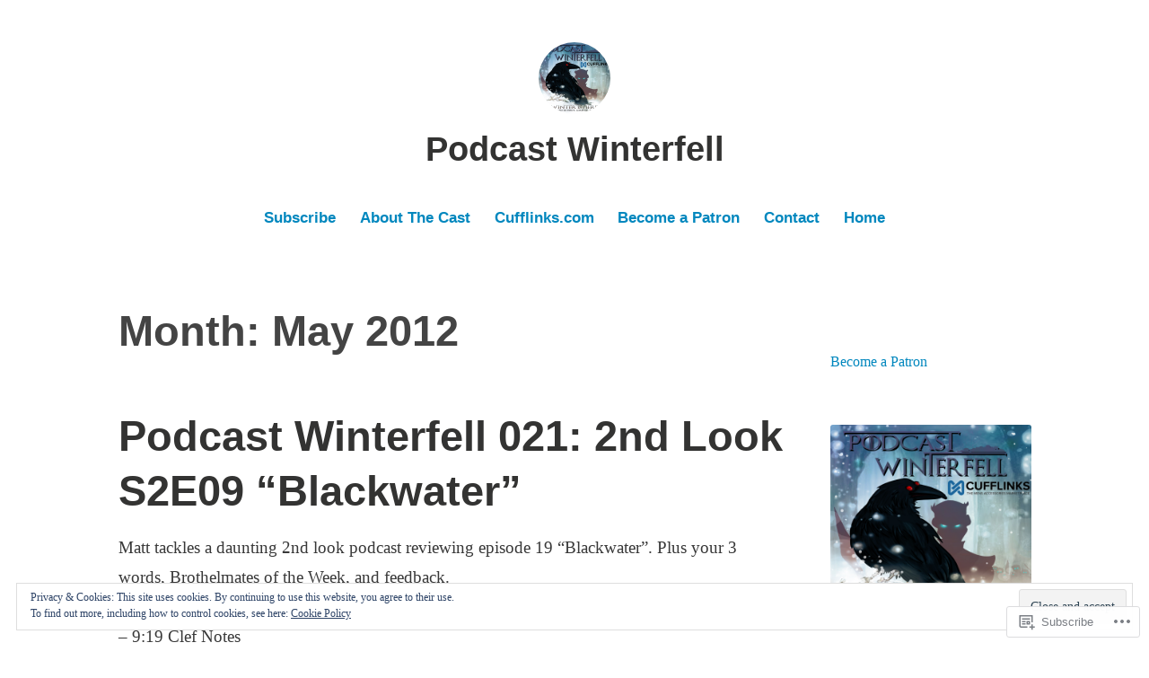

--- FILE ---
content_type: text/html; charset=UTF-8
request_url: https://podcastwinterfell.com/2012/05/
body_size: 26305
content:
<!DOCTYPE html>
<html lang="en">
<head>
<meta charset="UTF-8">
<meta name="viewport" content="width=device-width, initial-scale=1">
<link rel="profile" href="http://gmpg.org/xfn/11">

<title>May 2012 &#8211; Podcast Winterfell</title>
<meta name='robots' content='max-image-preview:large' />

<!-- Async WordPress.com Remote Login -->
<script id="wpcom_remote_login_js">
var wpcom_remote_login_extra_auth = '';
function wpcom_remote_login_remove_dom_node_id( element_id ) {
	var dom_node = document.getElementById( element_id );
	if ( dom_node ) { dom_node.parentNode.removeChild( dom_node ); }
}
function wpcom_remote_login_remove_dom_node_classes( class_name ) {
	var dom_nodes = document.querySelectorAll( '.' + class_name );
	for ( var i = 0; i < dom_nodes.length; i++ ) {
		dom_nodes[ i ].parentNode.removeChild( dom_nodes[ i ] );
	}
}
function wpcom_remote_login_final_cleanup() {
	wpcom_remote_login_remove_dom_node_classes( "wpcom_remote_login_msg" );
	wpcom_remote_login_remove_dom_node_id( "wpcom_remote_login_key" );
	wpcom_remote_login_remove_dom_node_id( "wpcom_remote_login_validate" );
	wpcom_remote_login_remove_dom_node_id( "wpcom_remote_login_js" );
	wpcom_remote_login_remove_dom_node_id( "wpcom_request_access_iframe" );
	wpcom_remote_login_remove_dom_node_id( "wpcom_request_access_styles" );
}

// Watch for messages back from the remote login
window.addEventListener( "message", function( e ) {
	if ( e.origin === "https://r-login.wordpress.com" ) {
		var data = {};
		try {
			data = JSON.parse( e.data );
		} catch( e ) {
			wpcom_remote_login_final_cleanup();
			return;
		}

		if ( data.msg === 'LOGIN' ) {
			// Clean up the login check iframe
			wpcom_remote_login_remove_dom_node_id( "wpcom_remote_login_key" );

			var id_regex = new RegExp( /^[0-9]+$/ );
			var token_regex = new RegExp( /^.*|.*|.*$/ );
			if (
				token_regex.test( data.token )
				&& id_regex.test( data.wpcomid )
			) {
				// We have everything we need to ask for a login
				var script = document.createElement( "script" );
				script.setAttribute( "id", "wpcom_remote_login_validate" );
				script.src = '/remote-login.php?wpcom_remote_login=validate'
					+ '&wpcomid=' + data.wpcomid
					+ '&token=' + encodeURIComponent( data.token )
					+ '&host=' + window.location.protocol
					+ '//' + window.location.hostname
					+ '&postid=108'
					+ '&is_singular=';
				document.body.appendChild( script );
			}

			return;
		}

		// Safari ITP, not logged in, so redirect
		if ( data.msg === 'LOGIN-REDIRECT' ) {
			window.location = 'https://wordpress.com/log-in?redirect_to=' + window.location.href;
			return;
		}

		// Safari ITP, storage access failed, remove the request
		if ( data.msg === 'LOGIN-REMOVE' ) {
			var css_zap = 'html { -webkit-transition: margin-top 1s; transition: margin-top 1s; } /* 9001 */ html { margin-top: 0 !important; } * html body { margin-top: 0 !important; } @media screen and ( max-width: 782px ) { html { margin-top: 0 !important; } * html body { margin-top: 0 !important; } }';
			var style_zap = document.createElement( 'style' );
			style_zap.type = 'text/css';
			style_zap.appendChild( document.createTextNode( css_zap ) );
			document.body.appendChild( style_zap );

			var e = document.getElementById( 'wpcom_request_access_iframe' );
			e.parentNode.removeChild( e );

			document.cookie = 'wordpress_com_login_access=denied; path=/; max-age=31536000';

			return;
		}

		// Safari ITP
		if ( data.msg === 'REQUEST_ACCESS' ) {
			console.log( 'request access: safari' );

			// Check ITP iframe enable/disable knob
			if ( wpcom_remote_login_extra_auth !== 'safari_itp_iframe' ) {
				return;
			}

			// If we are in a "private window" there is no ITP.
			var private_window = false;
			try {
				var opendb = window.openDatabase( null, null, null, null );
			} catch( e ) {
				private_window = true;
			}

			if ( private_window ) {
				console.log( 'private window' );
				return;
			}

			var iframe = document.createElement( 'iframe' );
			iframe.id = 'wpcom_request_access_iframe';
			iframe.setAttribute( 'scrolling', 'no' );
			iframe.setAttribute( 'sandbox', 'allow-storage-access-by-user-activation allow-scripts allow-same-origin allow-top-navigation-by-user-activation' );
			iframe.src = 'https://r-login.wordpress.com/remote-login.php?wpcom_remote_login=request_access&origin=' + encodeURIComponent( data.origin ) + '&wpcomid=' + encodeURIComponent( data.wpcomid );

			var css = 'html { -webkit-transition: margin-top 1s; transition: margin-top 1s; } /* 9001 */ html { margin-top: 46px !important; } * html body { margin-top: 46px !important; } @media screen and ( max-width: 660px ) { html { margin-top: 71px !important; } * html body { margin-top: 71px !important; } #wpcom_request_access_iframe { display: block; height: 71px !important; } } #wpcom_request_access_iframe { border: 0px; height: 46px; position: fixed; top: 0; left: 0; width: 100%; min-width: 100%; z-index: 99999; background: #23282d; } ';

			var style = document.createElement( 'style' );
			style.type = 'text/css';
			style.id = 'wpcom_request_access_styles';
			style.appendChild( document.createTextNode( css ) );
			document.body.appendChild( style );

			document.body.appendChild( iframe );
		}

		if ( data.msg === 'DONE' ) {
			wpcom_remote_login_final_cleanup();
		}
	}
}, false );

// Inject the remote login iframe after the page has had a chance to load
// more critical resources
window.addEventListener( "DOMContentLoaded", function( e ) {
	var iframe = document.createElement( "iframe" );
	iframe.style.display = "none";
	iframe.setAttribute( "scrolling", "no" );
	iframe.setAttribute( "id", "wpcom_remote_login_key" );
	iframe.src = "https://r-login.wordpress.com/remote-login.php"
		+ "?wpcom_remote_login=key"
		+ "&origin=aHR0cHM6Ly9wb2RjYXN0d2ludGVyZmVsbC5jb20%3D"
		+ "&wpcomid=33714530"
		+ "&time=" + Math.floor( Date.now() / 1000 );
	document.body.appendChild( iframe );
}, false );
</script>
<link rel='dns-prefetch' href='//s0.wp.com' />
<link rel="alternate" type="application/rss+xml" title="Podcast Winterfell &raquo; Feed" href="https://podcastwinterfell.com/feed/" />
<link rel="alternate" type="application/rss+xml" title="Podcast Winterfell &raquo; Comments Feed" href="https://podcastwinterfell.com/comments/feed/" />
	<script type="text/javascript">
		/* <![CDATA[ */
		function addLoadEvent(func) {
			var oldonload = window.onload;
			if (typeof window.onload != 'function') {
				window.onload = func;
			} else {
				window.onload = function () {
					oldonload();
					func();
				}
			}
		}
		/* ]]> */
	</script>
	<link crossorigin='anonymous' rel='stylesheet' id='all-css-0-1' href='/_static/??/wp-content/mu-plugins/widgets/eu-cookie-law/templates/style.css,/wp-content/mu-plugins/jetpack-plugin/sun/modules/infinite-scroll/infinity.css?m=1753279645j&cssminify=yes' type='text/css' media='all' />
<style id='wp-emoji-styles-inline-css'>

	img.wp-smiley, img.emoji {
		display: inline !important;
		border: none !important;
		box-shadow: none !important;
		height: 1em !important;
		width: 1em !important;
		margin: 0 0.07em !important;
		vertical-align: -0.1em !important;
		background: none !important;
		padding: 0 !important;
	}
/*# sourceURL=wp-emoji-styles-inline-css */
</style>
<link crossorigin='anonymous' rel='stylesheet' id='all-css-2-1' href='/wp-content/plugins/gutenberg-core/v22.2.0/build/styles/block-library/style.css?m=1764855221i&cssminify=yes' type='text/css' media='all' />
<style id='wp-block-library-inline-css'>
.has-text-align-justify {
	text-align:justify;
}
.has-text-align-justify{text-align:justify;}

/*# sourceURL=wp-block-library-inline-css */
</style><link crossorigin='anonymous' rel='stylesheet' id='all-css-0-2' href='/_static/??-eJzTLy/QzcxLzilNSS3WzyrWz01NyUxMzUnNTc0rQeEU5CRWphbp5qSmJyZX6uVm5uklFxfr6OPTDpRD5sM02efaGpoZmFkYGRuZGmQBAHPvL0Y=&cssminify=yes' type='text/css' media='all' />
<style id='global-styles-inline-css'>
:root{--wp--preset--aspect-ratio--square: 1;--wp--preset--aspect-ratio--4-3: 4/3;--wp--preset--aspect-ratio--3-4: 3/4;--wp--preset--aspect-ratio--3-2: 3/2;--wp--preset--aspect-ratio--2-3: 2/3;--wp--preset--aspect-ratio--16-9: 16/9;--wp--preset--aspect-ratio--9-16: 9/16;--wp--preset--color--black: #000000;--wp--preset--color--cyan-bluish-gray: #abb8c3;--wp--preset--color--white: #fff;--wp--preset--color--pale-pink: #f78da7;--wp--preset--color--vivid-red: #cf2e2e;--wp--preset--color--luminous-vivid-orange: #ff6900;--wp--preset--color--luminous-vivid-amber: #fcb900;--wp--preset--color--light-green-cyan: #7bdcb5;--wp--preset--color--vivid-green-cyan: #00d084;--wp--preset--color--pale-cyan-blue: #8ed1fc;--wp--preset--color--vivid-cyan-blue: #0693e3;--wp--preset--color--vivid-purple: #9b51e0;--wp--preset--color--medium-blue: #0087be;--wp--preset--color--bright-blue: #00aadc;--wp--preset--color--dark-gray: #4d4d4b;--wp--preset--color--light-gray: #b3b3b1;--wp--preset--gradient--vivid-cyan-blue-to-vivid-purple: linear-gradient(135deg,rgb(6,147,227) 0%,rgb(155,81,224) 100%);--wp--preset--gradient--light-green-cyan-to-vivid-green-cyan: linear-gradient(135deg,rgb(122,220,180) 0%,rgb(0,208,130) 100%);--wp--preset--gradient--luminous-vivid-amber-to-luminous-vivid-orange: linear-gradient(135deg,rgb(252,185,0) 0%,rgb(255,105,0) 100%);--wp--preset--gradient--luminous-vivid-orange-to-vivid-red: linear-gradient(135deg,rgb(255,105,0) 0%,rgb(207,46,46) 100%);--wp--preset--gradient--very-light-gray-to-cyan-bluish-gray: linear-gradient(135deg,rgb(238,238,238) 0%,rgb(169,184,195) 100%);--wp--preset--gradient--cool-to-warm-spectrum: linear-gradient(135deg,rgb(74,234,220) 0%,rgb(151,120,209) 20%,rgb(207,42,186) 40%,rgb(238,44,130) 60%,rgb(251,105,98) 80%,rgb(254,248,76) 100%);--wp--preset--gradient--blush-light-purple: linear-gradient(135deg,rgb(255,206,236) 0%,rgb(152,150,240) 100%);--wp--preset--gradient--blush-bordeaux: linear-gradient(135deg,rgb(254,205,165) 0%,rgb(254,45,45) 50%,rgb(107,0,62) 100%);--wp--preset--gradient--luminous-dusk: linear-gradient(135deg,rgb(255,203,112) 0%,rgb(199,81,192) 50%,rgb(65,88,208) 100%);--wp--preset--gradient--pale-ocean: linear-gradient(135deg,rgb(255,245,203) 0%,rgb(182,227,212) 50%,rgb(51,167,181) 100%);--wp--preset--gradient--electric-grass: linear-gradient(135deg,rgb(202,248,128) 0%,rgb(113,206,126) 100%);--wp--preset--gradient--midnight: linear-gradient(135deg,rgb(2,3,129) 0%,rgb(40,116,252) 100%);--wp--preset--font-size--small: 13px;--wp--preset--font-size--medium: 20px;--wp--preset--font-size--large: 36px;--wp--preset--font-size--x-large: 42px;--wp--preset--font-family--albert-sans: 'Albert Sans', sans-serif;--wp--preset--font-family--alegreya: Alegreya, serif;--wp--preset--font-family--arvo: Arvo, serif;--wp--preset--font-family--bodoni-moda: 'Bodoni Moda', serif;--wp--preset--font-family--bricolage-grotesque: 'Bricolage Grotesque', sans-serif;--wp--preset--font-family--cabin: Cabin, sans-serif;--wp--preset--font-family--chivo: Chivo, sans-serif;--wp--preset--font-family--commissioner: Commissioner, sans-serif;--wp--preset--font-family--cormorant: Cormorant, serif;--wp--preset--font-family--courier-prime: 'Courier Prime', monospace;--wp--preset--font-family--crimson-pro: 'Crimson Pro', serif;--wp--preset--font-family--dm-mono: 'DM Mono', monospace;--wp--preset--font-family--dm-sans: 'DM Sans', sans-serif;--wp--preset--font-family--dm-serif-display: 'DM Serif Display', serif;--wp--preset--font-family--domine: Domine, serif;--wp--preset--font-family--eb-garamond: 'EB Garamond', serif;--wp--preset--font-family--epilogue: Epilogue, sans-serif;--wp--preset--font-family--fahkwang: Fahkwang, sans-serif;--wp--preset--font-family--figtree: Figtree, sans-serif;--wp--preset--font-family--fira-sans: 'Fira Sans', sans-serif;--wp--preset--font-family--fjalla-one: 'Fjalla One', sans-serif;--wp--preset--font-family--fraunces: Fraunces, serif;--wp--preset--font-family--gabarito: Gabarito, system-ui;--wp--preset--font-family--ibm-plex-mono: 'IBM Plex Mono', monospace;--wp--preset--font-family--ibm-plex-sans: 'IBM Plex Sans', sans-serif;--wp--preset--font-family--ibarra-real-nova: 'Ibarra Real Nova', serif;--wp--preset--font-family--instrument-serif: 'Instrument Serif', serif;--wp--preset--font-family--inter: Inter, sans-serif;--wp--preset--font-family--josefin-sans: 'Josefin Sans', sans-serif;--wp--preset--font-family--jost: Jost, sans-serif;--wp--preset--font-family--libre-baskerville: 'Libre Baskerville', serif;--wp--preset--font-family--libre-franklin: 'Libre Franklin', sans-serif;--wp--preset--font-family--literata: Literata, serif;--wp--preset--font-family--lora: Lora, serif;--wp--preset--font-family--merriweather: Merriweather, serif;--wp--preset--font-family--montserrat: Montserrat, sans-serif;--wp--preset--font-family--newsreader: Newsreader, serif;--wp--preset--font-family--noto-sans-mono: 'Noto Sans Mono', sans-serif;--wp--preset--font-family--nunito: Nunito, sans-serif;--wp--preset--font-family--open-sans: 'Open Sans', sans-serif;--wp--preset--font-family--overpass: Overpass, sans-serif;--wp--preset--font-family--pt-serif: 'PT Serif', serif;--wp--preset--font-family--petrona: Petrona, serif;--wp--preset--font-family--piazzolla: Piazzolla, serif;--wp--preset--font-family--playfair-display: 'Playfair Display', serif;--wp--preset--font-family--plus-jakarta-sans: 'Plus Jakarta Sans', sans-serif;--wp--preset--font-family--poppins: Poppins, sans-serif;--wp--preset--font-family--raleway: Raleway, sans-serif;--wp--preset--font-family--roboto: Roboto, sans-serif;--wp--preset--font-family--roboto-slab: 'Roboto Slab', serif;--wp--preset--font-family--rubik: Rubik, sans-serif;--wp--preset--font-family--rufina: Rufina, serif;--wp--preset--font-family--sora: Sora, sans-serif;--wp--preset--font-family--source-sans-3: 'Source Sans 3', sans-serif;--wp--preset--font-family--source-serif-4: 'Source Serif 4', serif;--wp--preset--font-family--space-mono: 'Space Mono', monospace;--wp--preset--font-family--syne: Syne, sans-serif;--wp--preset--font-family--texturina: Texturina, serif;--wp--preset--font-family--urbanist: Urbanist, sans-serif;--wp--preset--font-family--work-sans: 'Work Sans', sans-serif;--wp--preset--spacing--20: 0.44rem;--wp--preset--spacing--30: 0.67rem;--wp--preset--spacing--40: 1rem;--wp--preset--spacing--50: 1.5rem;--wp--preset--spacing--60: 2.25rem;--wp--preset--spacing--70: 3.38rem;--wp--preset--spacing--80: 5.06rem;--wp--preset--shadow--natural: 6px 6px 9px rgba(0, 0, 0, 0.2);--wp--preset--shadow--deep: 12px 12px 50px rgba(0, 0, 0, 0.4);--wp--preset--shadow--sharp: 6px 6px 0px rgba(0, 0, 0, 0.2);--wp--preset--shadow--outlined: 6px 6px 0px -3px rgb(255, 255, 255), 6px 6px rgb(0, 0, 0);--wp--preset--shadow--crisp: 6px 6px 0px rgb(0, 0, 0);}:where(.is-layout-flex){gap: 0.5em;}:where(.is-layout-grid){gap: 0.5em;}body .is-layout-flex{display: flex;}.is-layout-flex{flex-wrap: wrap;align-items: center;}.is-layout-flex > :is(*, div){margin: 0;}body .is-layout-grid{display: grid;}.is-layout-grid > :is(*, div){margin: 0;}:where(.wp-block-columns.is-layout-flex){gap: 2em;}:where(.wp-block-columns.is-layout-grid){gap: 2em;}:where(.wp-block-post-template.is-layout-flex){gap: 1.25em;}:where(.wp-block-post-template.is-layout-grid){gap: 1.25em;}.has-black-color{color: var(--wp--preset--color--black) !important;}.has-cyan-bluish-gray-color{color: var(--wp--preset--color--cyan-bluish-gray) !important;}.has-white-color{color: var(--wp--preset--color--white) !important;}.has-pale-pink-color{color: var(--wp--preset--color--pale-pink) !important;}.has-vivid-red-color{color: var(--wp--preset--color--vivid-red) !important;}.has-luminous-vivid-orange-color{color: var(--wp--preset--color--luminous-vivid-orange) !important;}.has-luminous-vivid-amber-color{color: var(--wp--preset--color--luminous-vivid-amber) !important;}.has-light-green-cyan-color{color: var(--wp--preset--color--light-green-cyan) !important;}.has-vivid-green-cyan-color{color: var(--wp--preset--color--vivid-green-cyan) !important;}.has-pale-cyan-blue-color{color: var(--wp--preset--color--pale-cyan-blue) !important;}.has-vivid-cyan-blue-color{color: var(--wp--preset--color--vivid-cyan-blue) !important;}.has-vivid-purple-color{color: var(--wp--preset--color--vivid-purple) !important;}.has-black-background-color{background-color: var(--wp--preset--color--black) !important;}.has-cyan-bluish-gray-background-color{background-color: var(--wp--preset--color--cyan-bluish-gray) !important;}.has-white-background-color{background-color: var(--wp--preset--color--white) !important;}.has-pale-pink-background-color{background-color: var(--wp--preset--color--pale-pink) !important;}.has-vivid-red-background-color{background-color: var(--wp--preset--color--vivid-red) !important;}.has-luminous-vivid-orange-background-color{background-color: var(--wp--preset--color--luminous-vivid-orange) !important;}.has-luminous-vivid-amber-background-color{background-color: var(--wp--preset--color--luminous-vivid-amber) !important;}.has-light-green-cyan-background-color{background-color: var(--wp--preset--color--light-green-cyan) !important;}.has-vivid-green-cyan-background-color{background-color: var(--wp--preset--color--vivid-green-cyan) !important;}.has-pale-cyan-blue-background-color{background-color: var(--wp--preset--color--pale-cyan-blue) !important;}.has-vivid-cyan-blue-background-color{background-color: var(--wp--preset--color--vivid-cyan-blue) !important;}.has-vivid-purple-background-color{background-color: var(--wp--preset--color--vivid-purple) !important;}.has-black-border-color{border-color: var(--wp--preset--color--black) !important;}.has-cyan-bluish-gray-border-color{border-color: var(--wp--preset--color--cyan-bluish-gray) !important;}.has-white-border-color{border-color: var(--wp--preset--color--white) !important;}.has-pale-pink-border-color{border-color: var(--wp--preset--color--pale-pink) !important;}.has-vivid-red-border-color{border-color: var(--wp--preset--color--vivid-red) !important;}.has-luminous-vivid-orange-border-color{border-color: var(--wp--preset--color--luminous-vivid-orange) !important;}.has-luminous-vivid-amber-border-color{border-color: var(--wp--preset--color--luminous-vivid-amber) !important;}.has-light-green-cyan-border-color{border-color: var(--wp--preset--color--light-green-cyan) !important;}.has-vivid-green-cyan-border-color{border-color: var(--wp--preset--color--vivid-green-cyan) !important;}.has-pale-cyan-blue-border-color{border-color: var(--wp--preset--color--pale-cyan-blue) !important;}.has-vivid-cyan-blue-border-color{border-color: var(--wp--preset--color--vivid-cyan-blue) !important;}.has-vivid-purple-border-color{border-color: var(--wp--preset--color--vivid-purple) !important;}.has-vivid-cyan-blue-to-vivid-purple-gradient-background{background: var(--wp--preset--gradient--vivid-cyan-blue-to-vivid-purple) !important;}.has-light-green-cyan-to-vivid-green-cyan-gradient-background{background: var(--wp--preset--gradient--light-green-cyan-to-vivid-green-cyan) !important;}.has-luminous-vivid-amber-to-luminous-vivid-orange-gradient-background{background: var(--wp--preset--gradient--luminous-vivid-amber-to-luminous-vivid-orange) !important;}.has-luminous-vivid-orange-to-vivid-red-gradient-background{background: var(--wp--preset--gradient--luminous-vivid-orange-to-vivid-red) !important;}.has-very-light-gray-to-cyan-bluish-gray-gradient-background{background: var(--wp--preset--gradient--very-light-gray-to-cyan-bluish-gray) !important;}.has-cool-to-warm-spectrum-gradient-background{background: var(--wp--preset--gradient--cool-to-warm-spectrum) !important;}.has-blush-light-purple-gradient-background{background: var(--wp--preset--gradient--blush-light-purple) !important;}.has-blush-bordeaux-gradient-background{background: var(--wp--preset--gradient--blush-bordeaux) !important;}.has-luminous-dusk-gradient-background{background: var(--wp--preset--gradient--luminous-dusk) !important;}.has-pale-ocean-gradient-background{background: var(--wp--preset--gradient--pale-ocean) !important;}.has-electric-grass-gradient-background{background: var(--wp--preset--gradient--electric-grass) !important;}.has-midnight-gradient-background{background: var(--wp--preset--gradient--midnight) !important;}.has-small-font-size{font-size: var(--wp--preset--font-size--small) !important;}.has-medium-font-size{font-size: var(--wp--preset--font-size--medium) !important;}.has-large-font-size{font-size: var(--wp--preset--font-size--large) !important;}.has-x-large-font-size{font-size: var(--wp--preset--font-size--x-large) !important;}.has-albert-sans-font-family{font-family: var(--wp--preset--font-family--albert-sans) !important;}.has-alegreya-font-family{font-family: var(--wp--preset--font-family--alegreya) !important;}.has-arvo-font-family{font-family: var(--wp--preset--font-family--arvo) !important;}.has-bodoni-moda-font-family{font-family: var(--wp--preset--font-family--bodoni-moda) !important;}.has-bricolage-grotesque-font-family{font-family: var(--wp--preset--font-family--bricolage-grotesque) !important;}.has-cabin-font-family{font-family: var(--wp--preset--font-family--cabin) !important;}.has-chivo-font-family{font-family: var(--wp--preset--font-family--chivo) !important;}.has-commissioner-font-family{font-family: var(--wp--preset--font-family--commissioner) !important;}.has-cormorant-font-family{font-family: var(--wp--preset--font-family--cormorant) !important;}.has-courier-prime-font-family{font-family: var(--wp--preset--font-family--courier-prime) !important;}.has-crimson-pro-font-family{font-family: var(--wp--preset--font-family--crimson-pro) !important;}.has-dm-mono-font-family{font-family: var(--wp--preset--font-family--dm-mono) !important;}.has-dm-sans-font-family{font-family: var(--wp--preset--font-family--dm-sans) !important;}.has-dm-serif-display-font-family{font-family: var(--wp--preset--font-family--dm-serif-display) !important;}.has-domine-font-family{font-family: var(--wp--preset--font-family--domine) !important;}.has-eb-garamond-font-family{font-family: var(--wp--preset--font-family--eb-garamond) !important;}.has-epilogue-font-family{font-family: var(--wp--preset--font-family--epilogue) !important;}.has-fahkwang-font-family{font-family: var(--wp--preset--font-family--fahkwang) !important;}.has-figtree-font-family{font-family: var(--wp--preset--font-family--figtree) !important;}.has-fira-sans-font-family{font-family: var(--wp--preset--font-family--fira-sans) !important;}.has-fjalla-one-font-family{font-family: var(--wp--preset--font-family--fjalla-one) !important;}.has-fraunces-font-family{font-family: var(--wp--preset--font-family--fraunces) !important;}.has-gabarito-font-family{font-family: var(--wp--preset--font-family--gabarito) !important;}.has-ibm-plex-mono-font-family{font-family: var(--wp--preset--font-family--ibm-plex-mono) !important;}.has-ibm-plex-sans-font-family{font-family: var(--wp--preset--font-family--ibm-plex-sans) !important;}.has-ibarra-real-nova-font-family{font-family: var(--wp--preset--font-family--ibarra-real-nova) !important;}.has-instrument-serif-font-family{font-family: var(--wp--preset--font-family--instrument-serif) !important;}.has-inter-font-family{font-family: var(--wp--preset--font-family--inter) !important;}.has-josefin-sans-font-family{font-family: var(--wp--preset--font-family--josefin-sans) !important;}.has-jost-font-family{font-family: var(--wp--preset--font-family--jost) !important;}.has-libre-baskerville-font-family{font-family: var(--wp--preset--font-family--libre-baskerville) !important;}.has-libre-franklin-font-family{font-family: var(--wp--preset--font-family--libre-franklin) !important;}.has-literata-font-family{font-family: var(--wp--preset--font-family--literata) !important;}.has-lora-font-family{font-family: var(--wp--preset--font-family--lora) !important;}.has-merriweather-font-family{font-family: var(--wp--preset--font-family--merriweather) !important;}.has-montserrat-font-family{font-family: var(--wp--preset--font-family--montserrat) !important;}.has-newsreader-font-family{font-family: var(--wp--preset--font-family--newsreader) !important;}.has-noto-sans-mono-font-family{font-family: var(--wp--preset--font-family--noto-sans-mono) !important;}.has-nunito-font-family{font-family: var(--wp--preset--font-family--nunito) !important;}.has-open-sans-font-family{font-family: var(--wp--preset--font-family--open-sans) !important;}.has-overpass-font-family{font-family: var(--wp--preset--font-family--overpass) !important;}.has-pt-serif-font-family{font-family: var(--wp--preset--font-family--pt-serif) !important;}.has-petrona-font-family{font-family: var(--wp--preset--font-family--petrona) !important;}.has-piazzolla-font-family{font-family: var(--wp--preset--font-family--piazzolla) !important;}.has-playfair-display-font-family{font-family: var(--wp--preset--font-family--playfair-display) !important;}.has-plus-jakarta-sans-font-family{font-family: var(--wp--preset--font-family--plus-jakarta-sans) !important;}.has-poppins-font-family{font-family: var(--wp--preset--font-family--poppins) !important;}.has-raleway-font-family{font-family: var(--wp--preset--font-family--raleway) !important;}.has-roboto-font-family{font-family: var(--wp--preset--font-family--roboto) !important;}.has-roboto-slab-font-family{font-family: var(--wp--preset--font-family--roboto-slab) !important;}.has-rubik-font-family{font-family: var(--wp--preset--font-family--rubik) !important;}.has-rufina-font-family{font-family: var(--wp--preset--font-family--rufina) !important;}.has-sora-font-family{font-family: var(--wp--preset--font-family--sora) !important;}.has-source-sans-3-font-family{font-family: var(--wp--preset--font-family--source-sans-3) !important;}.has-source-serif-4-font-family{font-family: var(--wp--preset--font-family--source-serif-4) !important;}.has-space-mono-font-family{font-family: var(--wp--preset--font-family--space-mono) !important;}.has-syne-font-family{font-family: var(--wp--preset--font-family--syne) !important;}.has-texturina-font-family{font-family: var(--wp--preset--font-family--texturina) !important;}.has-urbanist-font-family{font-family: var(--wp--preset--font-family--urbanist) !important;}.has-work-sans-font-family{font-family: var(--wp--preset--font-family--work-sans) !important;}
/*# sourceURL=global-styles-inline-css */
</style>

<style id='classic-theme-styles-inline-css'>
/*! This file is auto-generated */
.wp-block-button__link{color:#fff;background-color:#32373c;border-radius:9999px;box-shadow:none;text-decoration:none;padding:calc(.667em + 2px) calc(1.333em + 2px);font-size:1.125em}.wp-block-file__button{background:#32373c;color:#fff;text-decoration:none}
/*# sourceURL=/wp-includes/css/classic-themes.min.css */
</style>
<link crossorigin='anonymous' rel='stylesheet' id='all-css-4-1' href='/_static/??[base64]/tp5scI8dsipp0xWkoLpwLKjAg3ejusP4JTDJfL/0NN3ZmuYQ1pKo5DZeGv97HmVS5CnAey4VnlIPwS8hpbLhL7E53qzvm82Tw+r9f4M0MDr7g==&cssminify=yes' type='text/css' media='all' />
<link crossorigin='anonymous' rel='stylesheet' id='print-css-5-1' href='/wp-content/mu-plugins/global-print/global-print.css?m=1465851035i&cssminify=yes' type='text/css' media='print' />
<style id='jetpack-global-styles-frontend-style-inline-css'>
:root { --font-headings: unset; --font-base: unset; --font-headings-default: -apple-system,BlinkMacSystemFont,"Segoe UI",Roboto,Oxygen-Sans,Ubuntu,Cantarell,"Helvetica Neue",sans-serif; --font-base-default: -apple-system,BlinkMacSystemFont,"Segoe UI",Roboto,Oxygen-Sans,Ubuntu,Cantarell,"Helvetica Neue",sans-serif;}
/*# sourceURL=jetpack-global-styles-frontend-style-inline-css */
</style>
<link crossorigin='anonymous' rel='stylesheet' id='all-css-8-1' href='/wp-content/themes/h4/global.css?m=1420737423i&cssminify=yes' type='text/css' media='all' />
<script type="text/javascript" id="wpcom-actionbar-placeholder-js-extra">
/* <![CDATA[ */
var actionbardata = {"siteID":"33714530","postID":"0","siteURL":"https://podcastwinterfell.com","xhrURL":"https://podcastwinterfell.com/wp-admin/admin-ajax.php","nonce":"7ed99205b0","isLoggedIn":"","statusMessage":"","subsEmailDefault":"instantly","proxyScriptUrl":"https://s0.wp.com/wp-content/js/wpcom-proxy-request.js?m=1513050504i&amp;ver=20211021","i18n":{"followedText":"New posts from this site will now appear in your \u003Ca href=\"https://wordpress.com/reader\"\u003EReader\u003C/a\u003E","foldBar":"Collapse this bar","unfoldBar":"Expand this bar","shortLinkCopied":"Shortlink copied to clipboard."}};
//# sourceURL=wpcom-actionbar-placeholder-js-extra
/* ]]> */
</script>
<script type="text/javascript" id="jetpack-mu-wpcom-settings-js-before">
/* <![CDATA[ */
var JETPACK_MU_WPCOM_SETTINGS = {"assetsUrl":"https://s0.wp.com/wp-content/mu-plugins/jetpack-mu-wpcom-plugin/sun/jetpack_vendor/automattic/jetpack-mu-wpcom/src/build/"};
//# sourceURL=jetpack-mu-wpcom-settings-js-before
/* ]]> */
</script>
<script crossorigin='anonymous' type='text/javascript'  src='/_static/??/wp-content/js/rlt-proxy.js,/wp-content/blog-plugins/wordads-classes/js/cmp/v2/cmp-non-gdpr.js?m=1720530689j'></script>
<script type="text/javascript" id="rlt-proxy-js-after">
/* <![CDATA[ */
	rltInitialize( {"token":null,"iframeOrigins":["https:\/\/widgets.wp.com"]} );
//# sourceURL=rlt-proxy-js-after
/* ]]> */
</script>
<link rel="EditURI" type="application/rsd+xml" title="RSD" href="https://podcastwinterfell.wordpress.com/xmlrpc.php?rsd" />
<meta name="generator" content="WordPress.com" />

<!-- Jetpack Open Graph Tags -->
<meta property="og:type" content="website" />
<meta property="og:title" content="May 2012 &#8211; Podcast Winterfell" />
<meta property="og:site_name" content="Podcast Winterfell" />
<meta property="og:image" content="https://podcastwinterfell.com/wp-content/uploads/2019/04/cropped-light-cufffell-1500x1500-2.jpg?w=200" />
<meta property="og:image:width" content="200" />
<meta property="og:image:height" content="200" />
<meta property="og:image:alt" content="" />
<meta property="og:locale" content="en_US" />

<!-- End Jetpack Open Graph Tags -->
<link rel='openid.server' href='https://podcastwinterfell.com/?openidserver=1' />
<link rel='openid.delegate' href='https://podcastwinterfell.com/' />
<link rel="search" type="application/opensearchdescription+xml" href="https://podcastwinterfell.com/osd.xml" title="Podcast Winterfell" />
<link rel="search" type="application/opensearchdescription+xml" href="https://s1.wp.com/opensearch.xml" title="WordPress.com" />
		<style type="text/css">
			.recentcomments a {
				display: inline !important;
				padding: 0 !important;
				margin: 0 !important;
			}

			table.recentcommentsavatartop img.avatar, table.recentcommentsavatarend img.avatar {
				border: 0px;
				margin: 0;
			}

			table.recentcommentsavatartop a, table.recentcommentsavatarend a {
				border: 0px !important;
				background-color: transparent !important;
			}

			td.recentcommentsavatarend, td.recentcommentsavatartop {
				padding: 0px 0px 1px 0px;
				margin: 0px;
			}

			td.recentcommentstextend {
				border: none !important;
				padding: 0px 0px 2px 10px;
			}

			.rtl td.recentcommentstextend {
				padding: 0px 10px 2px 0px;
			}

			td.recentcommentstexttop {
				border: none;
				padding: 0px 0px 0px 10px;
			}

			.rtl td.recentcommentstexttop {
				padding: 0px 10px 0px 0px;
			}
		</style>
		<meta name="description" content="10 posts published by agameofthronespodcast during May 2012" />
		<script type="text/javascript">

			window.doNotSellCallback = function() {

				var linkElements = [
					'a[href="https://wordpress.com/?ref=footer_blog"]',
					'a[href="https://wordpress.com/?ref=footer_website"]',
					'a[href="https://wordpress.com/?ref=vertical_footer"]',
					'a[href^="https://wordpress.com/?ref=footer_segment_"]',
				].join(',');

				var dnsLink = document.createElement( 'a' );
				dnsLink.href = 'https://wordpress.com/advertising-program-optout/';
				dnsLink.classList.add( 'do-not-sell-link' );
				dnsLink.rel = 'nofollow';
				dnsLink.style.marginLeft = '0.5em';
				dnsLink.textContent = 'Do Not Sell or Share My Personal Information';

				var creditLinks = document.querySelectorAll( linkElements );

				if ( 0 === creditLinks.length ) {
					return false;
				}

				Array.prototype.forEach.call( creditLinks, function( el ) {
					el.insertAdjacentElement( 'afterend', dnsLink );
				});

				return true;
			};

		</script>
		<link rel="icon" href="https://podcastwinterfell.com/wp-content/uploads/2019/04/cropped-light-cufffell-1500x1500-2.jpg?w=32" sizes="32x32" />
<link rel="icon" href="https://podcastwinterfell.com/wp-content/uploads/2019/04/cropped-light-cufffell-1500x1500-2.jpg?w=192" sizes="192x192" />
<link rel="apple-touch-icon" href="https://podcastwinterfell.com/wp-content/uploads/2019/04/cropped-light-cufffell-1500x1500-2.jpg?w=180" />
<meta name="msapplication-TileImage" content="https://podcastwinterfell.com/wp-content/uploads/2019/04/cropped-light-cufffell-1500x1500-2.jpg?w=270" />
<script type="text/javascript">
	window.google_analytics_uacct = "UA-52447-2";
</script>

<script type="text/javascript">
	var _gaq = _gaq || [];
	_gaq.push(['_setAccount', 'UA-52447-2']);
	_gaq.push(['_gat._anonymizeIp']);
	_gaq.push(['_setDomainName', 'none']);
	_gaq.push(['_setAllowLinker', true]);
	_gaq.push(['_initData']);
	_gaq.push(['_trackPageview']);

	(function() {
		var ga = document.createElement('script'); ga.type = 'text/javascript'; ga.async = true;
		ga.src = ('https:' == document.location.protocol ? 'https://ssl' : 'http://www') + '.google-analytics.com/ga.js';
		(document.getElementsByTagName('head')[0] || document.getElementsByTagName('body')[0]).appendChild(ga);
	})();
</script>
<link crossorigin='anonymous' rel='stylesheet' id='all-css-0-3' href='/_static/??-eJydzNEKwjAMheEXsoapc+xCfBSpWRjd0rQ0DWNvL8LmpYiX/+HwwZIdJqkkFaK5zDYGUZioZo/z1qAm8AiC8OSEs4IuIVM5ouoBfgZiGoxJAX1JpsSfzz786dXANLjRM1NZv9Xbv8db07XnU9dfL+30AlHOX2M=&cssminify=yes' type='text/css' media='all' />
</head>

<body class="archive date wp-embed-responsive wp-theme-pubindependent-publisher-2 customizer-styles-applied has-sidebar jetpack-reblog-enabled">

<div id="page" class="hfeed site">
	<a class="skip-link screen-reader-text" href="#content">Skip to content</a>

	<div id="hero-header" class="site-hero-section">
		<header id="masthead" class="site-header" role="banner">
			<div class="inner">
				<div class="site-branding">
					
											<a class="site-logo-link" href="https://podcastwinterfell.com/">
							<img referrerpolicy="no-referrer" alt='Unknown&#039;s avatar' src='https://0.gravatar.com/avatar/9eb897a1efe191229dd179ff9af8b1688bf7ebbab1498c88111949fd6701108e?s=80&#038;d=identicon&#038;r=G' srcset='https://0.gravatar.com/avatar/9eb897a1efe191229dd179ff9af8b1688bf7ebbab1498c88111949fd6701108e?s=80&#038;d=identicon&#038;r=G 1x, https://0.gravatar.com/avatar/9eb897a1efe191229dd179ff9af8b1688bf7ebbab1498c88111949fd6701108e?s=120&#038;d=identicon&#038;r=G 1.5x, https://0.gravatar.com/avatar/9eb897a1efe191229dd179ff9af8b1688bf7ebbab1498c88111949fd6701108e?s=160&#038;d=identicon&#038;r=G 2x, https://0.gravatar.com/avatar/9eb897a1efe191229dd179ff9af8b1688bf7ebbab1498c88111949fd6701108e?s=240&#038;d=identicon&#038;r=G 3x, https://0.gravatar.com/avatar/9eb897a1efe191229dd179ff9af8b1688bf7ebbab1498c88111949fd6701108e?s=320&#038;d=identicon&#038;r=G 4x' class='avatar avatar-80 site-logo-image' height='80' width='80' loading='eager' decoding='async' />						</a><!-- .site-logo-link -->
													<p class="site-title"><a href="https://podcastwinterfell.com/" rel="home">Podcast Winterfell</a></p>
										</div><!-- .site-branding -->

				
									<button class="menu-toggle" aria-controls="primary-menu" aria-expanded="false" id="primary-menu-button">
						Menu					</button><!-- .menu-toggle -->
				
			</div><!-- .inner -->
		</header><!-- #masthead -->
	</div>

				<nav id="site-navigation" class="main-navigation" role="navigation">
			<div class="menu-unnamed-container"><ul id="primary-menu" class="menu"><li id="menu-item-1618" class="menu-item menu-item-type-post_type menu-item-object-page menu-item-1618"><a href="https://podcastwinterfell.com/subscribe/">Subscribe</a></li>
<li id="menu-item-1615" class="menu-item menu-item-type-post_type menu-item-object-page menu-item-1615"><a href="https://podcastwinterfell.com/about-the-cast/">About The Cast</a></li>
<li id="menu-item-1636" class="menu-item menu-item-type-post_type menu-item-object-page menu-item-1636"><a href="https://podcastwinterfell.com/cufflinks-com/">Cufflinks.com</a></li>
<li id="menu-item-1629" class="menu-item menu-item-type-post_type menu-item-object-page menu-item-1629"><a href="https://podcastwinterfell.com/become-a-patron/">Become a Patron</a></li>
<li id="menu-item-1616" class="menu-item menu-item-type-post_type menu-item-object-page menu-item-1616"><a href="https://podcastwinterfell.com/contact/">Contact</a></li>
<li id="menu-item-1614" class="menu-item menu-item-type-custom menu-item-object-custom menu-item-1614"><a href="https://podcastwinterfell.wordpress.com">Home</a></li>
</ul></div>		</nav><!-- .main-navigation -->
	
	
	
	<div id="content-wrapper" class="content-wrapper">
		<div id="content" class="site-content">

	<div id="primary" class="content-area">
		<main id="main" class="site-main" role="main">

		
			<header class="page-header">
				<h1 class="page-title">Month: <span>May 2012</span></h1>			</header><!-- .page-header -->

						
				
<article id="post-108" class="post-108 post type-post status-publish format-standard hentry category-podcast-episode">
			<header class="entry-header">
			<h1 class="entry-title"><a href="https://podcastwinterfell.com/2012/05/31/podcast-winterfell-021-2nd-look-s2e09-blackwater/" rel="bookmark">Podcast Winterfell 021: 2nd Look S2E09 &#8220;Blackwater&#8221;</a></h1>		</header><!-- .entry-header -->	
	<div class="entry-content">
		<p>Matt tackles a daunting 2nd look podcast reviewing episode 19 &#8220;Blackwater&#8221;. Plus your 3 words, Brothelmates of the Week, and feedback.<br />
&#8211; 2:46 News<br />
&#8211; 9:19 Clef Notes<br />
&#8211; 17:10 The Screen Shot<br />
&#8211; 45:25 Three Words<br />
&#8211; 53:17 Brothelmates of The Week<br />
&#8211; 58:24 Feedback<br />
&#8211; 1:16:21 Closing Thoughts</p>
<p><a href="http://recordings.talkshoe.com/TC-118881/TS-630774.mp3" target="_blank">mp3</a></p>
<audio class="wp-audio-shortcode" id="audio-108-1" preload="none" style="width: 100%;" controls="controls"><source type="audio/mpeg" src="http://recordings.talkshoe.com/TC-118881/TS-630774.mp3?_=1" /><a href="http://recordings.talkshoe.com/TC-118881/TS-630774.mp3">http://recordings.talkshoe.com/TC-118881/TS-630774.mp3</a></audio>
	</div><!-- .entry-content -->

	<footer class="entry-footer">
		
				<div class="entry-meta">
			<span class="byline">
				<a href="https://podcastwinterfell.com/author/agameofthronespodcast/" title="Posts by agameofthronespodcast" rel="author">agameofthronespodcast</a>			</span>
							<span class="cat-links">
					<a href="https://podcastwinterfell.com/category/podcast-episode/" rel="category tag">Podcast Episode</a>				</span><!-- .cat-links -->
			
			
			<span class="published-on">
									<a href="https://podcastwinterfell.com/2012/05/31/podcast-winterfell-021-2nd-look-s2e09-blackwater/" rel="bookmark"><time class="entry-date published updated" datetime="2012-05-31T18:08:43+00:00">May 31, 2012</time></a>
							</span>

			<span class="word-count">1 Minute</span>		</div><!-- .entry-meta -->
		</footer><!-- .entry-footer -->
</article><!-- #post-## -->

			
				
<article id="post-106" class="post-106 post type-post status-publish format-standard hentry category-podcast-episode">
			<header class="entry-header">
			<h1 class="entry-title"><a href="https://podcastwinterfell.com/2012/05/29/podcast-winterfell-020-fan-call-in-for-s2e09-blackwater/" rel="bookmark">Podcast Winterfell 020: Fan Call In For S2E09 &#8220;Blackwater&#8221;</a></h1>		</header><!-- .entry-header -->	
	<div class="entry-content">
		<p>Matt is joined by Steve (@friggenitalian) Jon (@methodicjon) Ken (@klbardster) OJ (@juicepsu) Timm (@CortexiJunkie) and Bleuu to talk about episode 19 &#8220;Blackwater&#8221;.</p>
<p><a href="http://recordings.talkshoe.com/TC-118881/TS-629825.mp3" target="_blank">mp3</a></p>
<audio class="wp-audio-shortcode" id="audio-106-2" preload="none" style="width: 100%;" controls="controls"><source type="audio/mpeg" src="http://recordings.talkshoe.com/TC-118881/TS-629825.mp3?_=2" /><a href="http://recordings.talkshoe.com/TC-118881/TS-629825.mp3">http://recordings.talkshoe.com/TC-118881/TS-629825.mp3</a></audio>
	</div><!-- .entry-content -->

	<footer class="entry-footer">
		
				<div class="entry-meta">
			<span class="byline">
				<a href="https://podcastwinterfell.com/author/agameofthronespodcast/" title="Posts by agameofthronespodcast" rel="author">agameofthronespodcast</a>			</span>
							<span class="cat-links">
					<a href="https://podcastwinterfell.com/category/podcast-episode/" rel="category tag">Podcast Episode</a>				</span><!-- .cat-links -->
			
			
			<span class="published-on">
									<a href="https://podcastwinterfell.com/2012/05/29/podcast-winterfell-020-fan-call-in-for-s2e09-blackwater/" rel="bookmark"><time class="entry-date published updated" datetime="2012-05-29T05:58:32+00:00">May 29, 2012</time></a>
							</span>

			<span class="word-count">1 Minute</span>		</div><!-- .entry-meta -->
		</footer><!-- .entry-footer -->
</article><!-- #post-## -->

			
				
<article id="post-104" class="post-104 post type-post status-publish format-standard hentry category-polls">
			<header class="entry-header">
			<h1 class="entry-title"><a href="https://podcastwinterfell.com/2012/05/27/rate-ep-19-s2e09-blackwater/" rel="bookmark">Rate Ep 19 (S2E09) &#8220;Blackwater&#8221;</a></h1>		</header><!-- .entry-header -->	
	<div class="entry-content">
		<a name="pd_a_6265012"></a><div class="CSS_Poll PDS_Poll" id="PDI_container6265012" data-settings="{&quot;url&quot;:&quot;https://secure.polldaddy.com/p/6265012.js&quot;}" style=""></div><div id="PD_superContainer"></div><noscript><a href="https://polldaddy.com/p/6265012" target="_blank" rel="noopener noreferrer">Take Our Poll</a></noscript>
<p>Also don&#8217;t forget to submit your Three Words descriptions of the episode, your Brothel-Mates of the Week nominations, or any other feedback regarding the episode by Wednesday night, to ensure it is included in the Friday podcast! Here&#8217;s how:</p>
<p>Phone: <strong>314-669-1840</strong></p>
<p>Tweet: <a href="http://twitter.com/WinterfellPod" target="_blank">@WinterfellPod</a></p>
<p>E-mail: <a href="mailto:podcastwinterfell@gmail.com" target="_blank">podcastwinterfell@gmail.com </a></p>
<p>Facebook: <a href="http://facebook.com/PodcastWinterfell" target="_blank">http://facebook.com/PodcastWinterfell</a></p>
	</div><!-- .entry-content -->

	<footer class="entry-footer">
		
				<div class="entry-meta">
			<span class="byline">
				<a href="https://podcastwinterfell.com/author/agameofthronespodcast/" title="Posts by agameofthronespodcast" rel="author">agameofthronespodcast</a>			</span>
							<span class="cat-links">
					<a href="https://podcastwinterfell.com/category/polls/" rel="category tag">Polls</a>				</span><!-- .cat-links -->
			
			
			<span class="published-on">
									<a href="https://podcastwinterfell.com/2012/05/27/rate-ep-19-s2e09-blackwater/" rel="bookmark"><time class="entry-date published updated" datetime="2012-05-27T19:36:30+00:00">May 27, 2012</time></a>
							</span>

			<span class="word-count">1 Minute</span>		</div><!-- .entry-meta -->
		</footer><!-- .entry-footer -->
</article><!-- #post-## -->

			
				
<article id="post-99" class="post-99 post type-post status-publish format-standard hentry category-podcast-episode">
			<header class="entry-header">
			<h1 class="entry-title"><a href="https://podcastwinterfell.com/2012/05/24/podcast-winterfell-019-2nd-look-w-axel-foley-s2e08-the-prince-of-winterfell/" rel="bookmark">Podcast Winterfell 019: 2nd Look w/ Axel Foley S2E08 &#8220;The Prince Of Winterfell&#8221;</a></h1>		</header><!-- .entry-header -->	
	<div class="entry-content">
		<p>Matt is joined by film maker (@<a href="http://twitter.com/WOVDoc" target="_blank">WOVDoc</a>) and podcaster Axel Foley (<a href="http://twitter.com/WAxelFoley" target="_blank">@WAxelFoley</a>) of Podtourage (<a href="http://twitter.com/Podtourage" target="_blank">@Podtourage</a>) to discuss S2E08 &#8220;The Prince of Winterfell&#8221;. Plus your feedback, 3 words, and Brothel-mates of the week.</p>
<p><a href="http://recordings.talkshoe.com/TC-118881/TS-628695.mp3" target="_blank">mp3</a></p>
<audio class="wp-audio-shortcode" id="audio-99-3" preload="none" style="width: 100%;" controls="controls"><source type="audio/mpeg" src="http://recordings.talkshoe.com/TC-118881/TS-628695.mp3?_=3" /><a href="http://recordings.talkshoe.com/TC-118881/TS-628695.mp3">http://recordings.talkshoe.com/TC-118881/TS-628695.mp3</a></audio>
	</div><!-- .entry-content -->

	<footer class="entry-footer">
		
				<div class="entry-meta">
			<span class="byline">
				<a href="https://podcastwinterfell.com/author/agameofthronespodcast/" title="Posts by agameofthronespodcast" rel="author">agameofthronespodcast</a>			</span>
							<span class="cat-links">
					<a href="https://podcastwinterfell.com/category/podcast-episode/" rel="category tag">Podcast Episode</a>				</span><!-- .cat-links -->
			
			
			<span class="published-on">
									<a href="https://podcastwinterfell.com/2012/05/24/podcast-winterfell-019-2nd-look-w-axel-foley-s2e08-the-prince-of-winterfell/" rel="bookmark"><time class="entry-date published updated" datetime="2012-05-24T18:55:29+00:00">May 24, 2012</time></a>
							</span>

			<span class="word-count">1 Minute</span>		</div><!-- .entry-meta -->
		</footer><!-- .entry-footer -->
</article><!-- #post-## -->

			
				
<article id="post-95" class="post-95 post type-post status-publish format-standard hentry category-podcast-episode">
			<header class="entry-header">
			<h1 class="entry-title"><a href="https://podcastwinterfell.com/2012/05/22/podcast-winterfell-018-fan-call-in-s2e08-the-prince-of-winterfell/" rel="bookmark">Podcast Winterfell 018: Fan Call-In S2E08 &#8220;The Prince of Winterfell&#8221;</a></h1>		</header><!-- .entry-header -->	
	<div class="entry-content">
		<p>Matt is joined by Ken, Steve, Heath (of The Film List, Podtourage, and Sports Nite Podcasts), Bleuu, OJ, Jon, and Roberto (of A Pod of Casts Podcast) to discuss episode 18 &#8220;The Prince of Winterfell&#8221; </p>
<p><a href="http://recordings.talkshoe.com/TC-118881/TS-627823.mp3" target="_blank">mp3</a></p>
<audio class="wp-audio-shortcode" id="audio-95-4" preload="none" style="width: 100%;" controls="controls"><source type="audio/mpeg" src="http://recordings.talkshoe.com/TC-118881/TS-627823.mp3?_=4" /><a href="http://recordings.talkshoe.com/TC-118881/TS-627823.mp3">http://recordings.talkshoe.com/TC-118881/TS-627823.mp3</a></audio>
	</div><!-- .entry-content -->

	<footer class="entry-footer">
		
				<div class="entry-meta">
			<span class="byline">
				<a href="https://podcastwinterfell.com/author/agameofthronespodcast/" title="Posts by agameofthronespodcast" rel="author">agameofthronespodcast</a>			</span>
							<span class="cat-links">
					<a href="https://podcastwinterfell.com/category/podcast-episode/" rel="category tag">Podcast Episode</a>				</span><!-- .cat-links -->
			
			
			<span class="published-on">
									<a href="https://podcastwinterfell.com/2012/05/22/podcast-winterfell-018-fan-call-in-s2e08-the-prince-of-winterfell/" rel="bookmark"><time class="entry-date published" datetime="2012-05-22T05:40:46+00:00">May 22, 2012</time><time class="updated" datetime="2012-05-22T06:14:45+00:00">May 22, 2012</time></a>
							</span>

			<span class="word-count">1 Minute</span>		</div><!-- .entry-meta -->
		</footer><!-- .entry-footer -->
</article><!-- #post-## -->

			
				
<article id="post-91" class="post-91 post type-post status-publish format-standard hentry category-polls">
			<header class="entry-header">
			<h1 class="entry-title"><a href="https://podcastwinterfell.com/2012/05/20/how-would-you-rate-s2e08-the-prince-of-winterfell/" rel="bookmark">How would you rate S2E08 &#8220;The Prince of Winterfell&#8221;?</a></h1>		</header><!-- .entry-header -->	
	<div class="entry-content">
		<a name="pd_a_6242407"></a><div class="CSS_Poll PDS_Poll" id="PDI_container6242407" data-settings="{&quot;url&quot;:&quot;https://secure.polldaddy.com/p/6242407.js&quot;}" style=""></div><div id="PD_superContainer"></div><noscript><a href="https://polldaddy.com/p/6242407" target="_blank" rel="noopener noreferrer">Take Our Poll</a></noscript>
<p>Also don&#8217;t forget to submit your Three Words descriptions of the episode, your Brothel-Mates of the Week nominations, or any other  feedback regarding the episode by Wednesday night, to ensure it is included in the Friday podcast! Here&#8217;s how:</p>
<p>Phone: <strong>314-669-1840</strong></p>
<p>Tweet: <a href="http://twitter.com/WinterfellPod" target="_blank">@WinterfellPod</a></p>
<p>E-mail: <a href="mailto:podcastwinterfell@gmail.com" target="_blank">podcastwinterfell@gmail.com </a></p>
<p>Facebook: <a href="http://facebook.com/PodcastWinterfell" target="_blank">http://facebook.com/PodcastWinterfell</a></p>
	</div><!-- .entry-content -->

	<footer class="entry-footer">
		
				<div class="entry-meta">
			<span class="byline">
				<a href="https://podcastwinterfell.com/author/agameofthronespodcast/" title="Posts by agameofthronespodcast" rel="author">agameofthronespodcast</a>			</span>
							<span class="cat-links">
					<a href="https://podcastwinterfell.com/category/polls/" rel="category tag">Polls</a>				</span><!-- .cat-links -->
			
			
			<span class="published-on">
									<a href="https://podcastwinterfell.com/2012/05/20/how-would-you-rate-s2e08-the-prince-of-winterfell/" rel="bookmark"><time class="entry-date published updated" datetime="2012-05-20T15:09:06+00:00">May 20, 2012</time></a>
							</span>

			<span class="word-count">1 Minute</span>		</div><!-- .entry-meta -->
		</footer><!-- .entry-footer -->
</article><!-- #post-## -->

			
				
<article id="post-88" class="post-88 post type-post status-publish format-standard hentry category-podcast-episode">
			<header class="entry-header">
			<h1 class="entry-title"><a href="https://podcastwinterfell.com/2012/05/17/podcast-winterfell-017-2nd-look-s2e07-a-man-without-honor/" rel="bookmark">Podcast Winterfell 017: 2nd Look S2E07 &#8220;A Man Without&nbsp;Honor&#8221;</a></h1>		</header><!-- .entry-header -->	
	<div class="entry-content">
		<p>Matt takes a 2nd look at Episode 17 &#8220;A Man Without Honor&#8221;. Plus your Brothel-mates of the Week, Three Words, Feedback, and News!</p>
<p><a href="http://recordings.talkshoe.com/TC-118881/TS-626537.mp3" target="_blank">mp3</a></p>
<audio class="wp-audio-shortcode" id="audio-88-5" preload="none" style="width: 100%;" controls="controls"><source type="audio/mpeg" src="http://recordings.talkshoe.com/TC-118881/TS-626537.mp3?_=5" /><a href="http://recordings.talkshoe.com/TC-118881/TS-626537.mp3">http://recordings.talkshoe.com/TC-118881/TS-626537.mp3</a></audio>
	</div><!-- .entry-content -->

	<footer class="entry-footer">
		
				<div class="entry-meta">
			<span class="byline">
				<a href="https://podcastwinterfell.com/author/agameofthronespodcast/" title="Posts by agameofthronespodcast" rel="author">agameofthronespodcast</a>			</span>
							<span class="cat-links">
					<a href="https://podcastwinterfell.com/category/podcast-episode/" rel="category tag">Podcast Episode</a>				</span><!-- .cat-links -->
			
			
			<span class="published-on">
									<a href="https://podcastwinterfell.com/2012/05/17/podcast-winterfell-017-2nd-look-s2e07-a-man-without-honor/" rel="bookmark"><time class="entry-date published updated" datetime="2012-05-17T16:44:18+00:00">May 17, 2012</time></a>
							</span>

			<span class="word-count">1 Minute</span>		</div><!-- .entry-meta -->
		</footer><!-- .entry-footer -->
</article><!-- #post-## -->

			
				
<article id="post-85" class="post-85 post type-post status-publish format-standard hentry category-polls">
			<header class="entry-header">
			<h1 class="entry-title"><a href="https://podcastwinterfell.com/2012/05/15/podcast-winterfell-016-fan-call-in-for-s2e07-a-man-without-honor/" rel="bookmark">Podcast Winterfell 016: Fan Call In for S2E07 &#8220;A Man Without&nbsp;Honor&#8221;</a></h1>		</header><!-- .entry-header -->	
	<div class="entry-content">
		<p>Matt is joined by Steve (@<a href="http://twitter.com/friggenitalian" target="_blank">friggenitalian</a>), Ken (@<a href="http://twitter.com/klbardster" target="_blank">klbardster</a>), Heath (@<a href="http://twitter.com/HeathActor" target="_blank">HeathActor</a>), Timm (@<a href="http://twitter.com/CortexiJunkie" target="_blank">CortexiJunkie</a>), OJ (@<a href="http://twitter.com/juicepsu" target="_blank">juicepsu</a>), Bubba, and Marye-Auna to discuss S2E07 &#8220;A Man Without Honor&#8221;.</p>
<p><a href="http://recordings.talkshoe.com/TC-118881/TS-625495.mp3" target="_blank">mp3</a></p>
<audio class="wp-audio-shortcode" id="audio-85-6" preload="none" style="width: 100%;" controls="controls"><source type="audio/mpeg" src="http://recordings.talkshoe.com/TC-118881/TS-625495.mp3?_=6" /><a href="http://recordings.talkshoe.com/TC-118881/TS-625495.mp3">http://recordings.talkshoe.com/TC-118881/TS-625495.mp3</a></audio>
	</div><!-- .entry-content -->

	<footer class="entry-footer">
		
				<div class="entry-meta">
			<span class="byline">
				<a href="https://podcastwinterfell.com/author/agameofthronespodcast/" title="Posts by agameofthronespodcast" rel="author">agameofthronespodcast</a>			</span>
							<span class="cat-links">
					<a href="https://podcastwinterfell.com/category/polls/" rel="category tag">Polls</a>				</span><!-- .cat-links -->
			
			
			<span class="published-on">
									<a href="https://podcastwinterfell.com/2012/05/15/podcast-winterfell-016-fan-call-in-for-s2e07-a-man-without-honor/" rel="bookmark"><time class="entry-date published updated" datetime="2012-05-15T04:31:05+00:00">May 15, 2012</time></a>
							</span>

			<span class="word-count">1 Minute</span>		</div><!-- .entry-meta -->
		</footer><!-- .entry-footer -->
</article><!-- #post-## -->

			
				
<article id="post-82" class="post-82 post type-post status-publish format-standard hentry category-polls">
			<header class="entry-header">
			<h1 class="entry-title"><a href="https://podcastwinterfell.com/2012/05/13/how-would-you-rate-s2e07-a-man-without-honor/" rel="bookmark">How would you rate S2E07 &#8220;A Man Without&nbsp;Honor&#8221;?</a></h1>		</header><!-- .entry-header -->	
	<div class="entry-content">
		<a name="pd_a_6220629"></a><div class="CSS_Poll PDS_Poll" id="PDI_container6220629" data-settings="{&quot;url&quot;:&quot;https://secure.polldaddy.com/p/6220629.js&quot;}" style=""></div><div id="PD_superContainer"></div><noscript><a href="https://polldaddy.com/p/6220629" target="_blank" rel="noopener noreferrer">Take Our Poll</a></noscript>
<p>Also don&#8217;t forget to submit your Three Words descriptions of the episode, your Brothel-Mates of the Week nominations, or any other  feedback regarding the episode by Wednesday night, to ensure it is included in the Friday podcast! Here&#8217;s how:</p>
<p>Phone: <strong>314-669-1840</strong></p>
<p>Tweet: <a href="http://twitter.com/WinterfellPod" target="_blank">@WinterfellPod</a></p>
<p>E-mail: <a href="mailto:podcastwinterfell@gmail.com" target="_blank">podcastwinterfell@gmail.com </a></p>
<p>Facebook: <a href="http://facebook.com/PodcastWinterfell" target="_blank">http://facebook.com/PodcastWinterfell</a></p>
	</div><!-- .entry-content -->

	<footer class="entry-footer">
		
				<div class="entry-meta">
			<span class="byline">
				<a href="https://podcastwinterfell.com/author/agameofthronespodcast/" title="Posts by agameofthronespodcast" rel="author">agameofthronespodcast</a>			</span>
							<span class="cat-links">
					<a href="https://podcastwinterfell.com/category/polls/" rel="category tag">Polls</a>				</span><!-- .cat-links -->
			
			
			<span class="published-on">
									<a href="https://podcastwinterfell.com/2012/05/13/how-would-you-rate-s2e07-a-man-without-honor/" rel="bookmark"><time class="entry-date published updated" datetime="2012-05-13T13:00:05+00:00">May 13, 2012</time></a>
							</span>

			<span class="word-count">1 Minute</span>		</div><!-- .entry-meta -->
		</footer><!-- .entry-footer -->
</article><!-- #post-## -->

			
				
<article id="post-80" class="post-80 post type-post status-publish format-standard hentry category-podcast-episode">
			<header class="entry-header">
			<h1 class="entry-title"><a href="https://podcastwinterfell.com/2012/05/10/podcast-winterfell-015-2nd-look-s2e06-the-old-gods-and-the-new/" rel="bookmark">Podcast Winterfell 015: 2nd Look &#8211; S2E06 &#8220;The Old Gods And The&nbsp;New&#8221;</a></h1>		</header><!-- .entry-header -->	
	<div class="entry-content">
		<p>Matt goes it alone again, taking a second look at this week&#8217;s episode &#8220;The Old Gods And The New&#8221;. Plus your 3 Words, Brothelmates of the Week, and feedback.</p>
<p><a href="http://recordings.talkshoe.com/TC-118881/TS-624201.mp3" target="_blank">mp3</a></p>
<audio class="wp-audio-shortcode" id="audio-80-7" preload="none" style="width: 100%;" controls="controls"><source type="audio/mpeg" src="http://recordings.talkshoe.com/TC-118881/TS-624201.mp3?_=7" /><a href="http://recordings.talkshoe.com/TC-118881/TS-624201.mp3">http://recordings.talkshoe.com/TC-118881/TS-624201.mp3</a></audio>
	</div><!-- .entry-content -->

	<footer class="entry-footer">
		
				<div class="entry-meta">
			<span class="byline">
				<a href="https://podcastwinterfell.com/author/agameofthronespodcast/" title="Posts by agameofthronespodcast" rel="author">agameofthronespodcast</a>			</span>
							<span class="cat-links">
					<a href="https://podcastwinterfell.com/category/podcast-episode/" rel="category tag">Podcast Episode</a>				</span><!-- .cat-links -->
			
			
			<span class="published-on">
									<a href="https://podcastwinterfell.com/2012/05/10/podcast-winterfell-015-2nd-look-s2e06-the-old-gods-and-the-new/" rel="bookmark"><time class="entry-date published updated" datetime="2012-05-10T19:44:12+00:00">May 10, 2012</time></a>
							</span>

			<span class="word-count">1 Minute</span>		</div><!-- .entry-meta -->
		</footer><!-- .entry-footer -->
</article><!-- #post-## -->

			
			
	<nav class="navigation posts-navigation" aria-label="Posts">
		<h2 class="screen-reader-text">Posts navigation</h2>
		<div class="nav-links"><div class="nav-previous"><a href="https://podcastwinterfell.com/2012/05/page/2/" >Older posts</a></div></div>
	</nav>
		
		</main><!-- #main -->
	</div><!-- #primary -->


<div id="secondary" class="widget-area" role="complementary">
	<aside id="text-3" class="widget widget_text">			<div class="textwidget"><p><a href="https://www.patreon.com/bePatron?u=6696934">Become a Patron</a></p>
</div>
		</aside><aside id="media_image-2" class="widget widget_media_image"><style>.widget.widget_media_image { overflow: hidden; }.widget.widget_media_image img { height: auto; max-width: 100%; }</style><img width="1100" height="1100" src="https://podcastwinterfell.com/wp-content/uploads/2019/04/light-cufffell-1500x1500.jpg" class="image wp-image-1585 alignnone attachment-full size-full" alt="" decoding="async" loading="lazy" style="max-width: 100%; height: auto;" title="Winterfell" srcset="https://podcastwinterfell.com/wp-content/uploads/2019/04/light-cufffell-1500x1500.jpg?w=1100&amp;h=1100 1100w, https://podcastwinterfell.com/wp-content/uploads/2019/04/light-cufffell-1500x1500.jpg?w=150&amp;h=150 150w, https://podcastwinterfell.com/wp-content/uploads/2019/04/light-cufffell-1500x1500.jpg?w=300&amp;h=300 300w, https://podcastwinterfell.com/wp-content/uploads/2019/04/light-cufffell-1500x1500.jpg?w=768&amp;h=768 768w, https://podcastwinterfell.com/wp-content/uploads/2019/04/light-cufffell-1500x1500.jpg?w=1024&amp;h=1024 1024w, https://podcastwinterfell.com/wp-content/uploads/2019/04/light-cufffell-1500x1500.jpg?w=1440&amp;h=1440 1440w, https://podcastwinterfell.com/wp-content/uploads/2019/04/light-cufffell-1500x1500.jpg 1500w" sizes="(max-width: 1100px) 100vw, 1100px" data-attachment-id="1585" data-permalink="https://podcastwinterfell.com/light-cufffell-1500x1500/" data-orig-file="https://podcastwinterfell.com/wp-content/uploads/2019/04/light-cufffell-1500x1500.jpg" data-orig-size="1500,1500" data-comments-opened="0" data-image-meta="{&quot;aperture&quot;:&quot;0&quot;,&quot;credit&quot;:&quot;&quot;,&quot;camera&quot;:&quot;&quot;,&quot;caption&quot;:&quot;&quot;,&quot;created_timestamp&quot;:&quot;0&quot;,&quot;copyright&quot;:&quot;&quot;,&quot;focal_length&quot;:&quot;0&quot;,&quot;iso&quot;:&quot;0&quot;,&quot;shutter_speed&quot;:&quot;0&quot;,&quot;title&quot;:&quot;&quot;,&quot;orientation&quot;:&quot;1&quot;}" data-image-title="Light CuffFell-1500&amp;#215;1500" data-image-description="" data-image-caption="" data-medium-file="https://podcastwinterfell.com/wp-content/uploads/2019/04/light-cufffell-1500x1500.jpg?w=300" data-large-file="https://podcastwinterfell.com/wp-content/uploads/2019/04/light-cufffell-1500x1500.jpg?w=1024" /></aside><aside id="categories-2" class="widget widget_categories"><h1 class="widget-title">Categories</h1>
			<ul>
					<li class="cat-item cat-item-7215"><a href="https://podcastwinterfell.com/category/book-review/">Book Review</a>
</li>
	<li class="cat-item cat-item-17279174"><a href="https://podcastwinterfell.com/category/clef-notes/">Clef Notes</a>
</li>
	<li class="cat-item cat-item-145564"><a href="https://podcastwinterfell.com/category/podcast-episode/">Podcast Episode</a>
</li>
	<li class="cat-item cat-item-1811"><a href="https://podcastwinterfell.com/category/polls/">Polls</a>
</li>
	<li class="cat-item cat-item-1"><a href="https://podcastwinterfell.com/category/uncategorized/">Uncategorized</a>
</li>
			</ul>

			</aside><aside id="linkcat-1356" class="widget widget_links"><h1 class="widget-title">Blogroll</h1>
	<ul class='xoxo blogroll'>
<li><a href="mailto:podcastwinterfell@gmail.com">Email Us Your Feedback</a></li>
<li><a href="http://twitter.com/winterfellpod">Follow us on Twitter</a></li>
<li><a href="https://plus.google.com/u/0/communities/109064279614602746948">Join Our Google+ Community</a></li>
<li><a href="http://www.talkshoe.com/talkshoe/web/tscmd/tc/118884" rel="noopener" target="_blank">Join the Fan Call-In Show</a></li>
<li><a href="http://www.facebook.com/PodcastWinterfell" rel="noopener" title="Give us a like&#8230;" target="_blank">Our Facebook Page</a></li>
<li><a href="https://itunes.apple.com/us/podcast/game-thrones-podcast-winterfell/id602726794?mt=2">Subscribe On iTunes</a></li>
<li><a href="http://www.stitcher.com/podcast/podcast-winterfell/game-of-thrones-podcast-winterfell" rel="noopener" target="_blank">Subscribe on Stitcher</a></li>
<li><a href="http://feeds.feedburner.com/PodcastWinterfellGameOfThrones" rel="noopener" target="_blank">Subscribe Via RSS</a></li>

	</ul>
</aside>

		<aside id="recent-posts-2" class="widget widget_recent_entries">
		<h1 class="widget-title">Recent Posts</h1>
		<ul>
											<li>
					<a href="https://podcastwinterfell.com/2024/08/08/house-of-the-dragon-s2e8-the-queen-who-ever-was/">House of The Dragon S2E8 &#8220;The Queen Who Ever&nbsp;Was&#8221;</a>
									</li>
											<li>
					<a href="https://podcastwinterfell.com/2024/08/01/house-of-the-dragon-s2e7-the-red-sowing/">House of The Dragon S2E7 &#8220;The Red&nbsp;Sowing&#8221;</a>
									</li>
											<li>
					<a href="https://podcastwinterfell.com/2024/07/26/house-of-the-dragon-s2e6-smallfolk/">House of The Dragon S2E6&nbsp;“Smallfolk”</a>
									</li>
											<li>
					<a href="https://podcastwinterfell.com/2024/07/19/house-of-the-dragon-s2e5-regent/">House of The Dragon S2E5&nbsp;“Regent”</a>
									</li>
											<li>
					<a href="https://podcastwinterfell.com/2024/07/11/house-of-the-dragon-s2e4-the-red-dragon-and-the-gold/">House of The Dragon S2E4 “The Red Dragon and the&nbsp;Gold”</a>
									</li>
					</ul>

		</aside><aside id="archives-2" class="widget widget_archive"><h1 class="widget-title">Archives</h1>
			<ul>
					<li><a href='https://podcastwinterfell.com/2024/08/'>August 2024</a></li>
	<li><a href='https://podcastwinterfell.com/2024/07/'>July 2024</a></li>
	<li><a href='https://podcastwinterfell.com/2024/06/'>June 2024</a></li>
	<li><a href='https://podcastwinterfell.com/2022/10/'>October 2022</a></li>
	<li><a href='https://podcastwinterfell.com/2022/09/'>September 2022</a></li>
	<li><a href='https://podcastwinterfell.com/2022/08/'>August 2022</a></li>
	<li><a href='https://podcastwinterfell.com/2022/06/'>June 2022</a></li>
	<li><a href='https://podcastwinterfell.com/2020/07/'>July 2020</a></li>
	<li><a href='https://podcastwinterfell.com/2019/11/'>November 2019</a></li>
	<li><a href='https://podcastwinterfell.com/2019/07/'>July 2019</a></li>
	<li><a href='https://podcastwinterfell.com/2019/06/'>June 2019</a></li>
	<li><a href='https://podcastwinterfell.com/2019/05/'>May 2019</a></li>
	<li><a href='https://podcastwinterfell.com/2019/04/'>April 2019</a></li>
	<li><a href='https://podcastwinterfell.com/2019/03/'>March 2019</a></li>
	<li><a href='https://podcastwinterfell.com/2018/12/'>December 2018</a></li>
	<li><a href='https://podcastwinterfell.com/2018/10/'>October 2018</a></li>
	<li><a href='https://podcastwinterfell.com/2018/08/'>August 2018</a></li>
	<li><a href='https://podcastwinterfell.com/2018/05/'>May 2018</a></li>
	<li><a href='https://podcastwinterfell.com/2018/03/'>March 2018</a></li>
	<li><a href='https://podcastwinterfell.com/2018/02/'>February 2018</a></li>
	<li><a href='https://podcastwinterfell.com/2018/01/'>January 2018</a></li>
	<li><a href='https://podcastwinterfell.com/2017/12/'>December 2017</a></li>
	<li><a href='https://podcastwinterfell.com/2017/11/'>November 2017</a></li>
	<li><a href='https://podcastwinterfell.com/2017/09/'>September 2017</a></li>
	<li><a href='https://podcastwinterfell.com/2017/08/'>August 2017</a></li>
	<li><a href='https://podcastwinterfell.com/2017/07/'>July 2017</a></li>
	<li><a href='https://podcastwinterfell.com/2017/05/'>May 2017</a></li>
	<li><a href='https://podcastwinterfell.com/2017/04/'>April 2017</a></li>
	<li><a href='https://podcastwinterfell.com/2017/03/'>March 2017</a></li>
	<li><a href='https://podcastwinterfell.com/2017/02/'>February 2017</a></li>
	<li><a href='https://podcastwinterfell.com/2017/01/'>January 2017</a></li>
	<li><a href='https://podcastwinterfell.com/2016/12/'>December 2016</a></li>
	<li><a href='https://podcastwinterfell.com/2016/11/'>November 2016</a></li>
	<li><a href='https://podcastwinterfell.com/2016/10/'>October 2016</a></li>
	<li><a href='https://podcastwinterfell.com/2016/09/'>September 2016</a></li>
	<li><a href='https://podcastwinterfell.com/2016/08/'>August 2016</a></li>
	<li><a href='https://podcastwinterfell.com/2016/07/'>July 2016</a></li>
	<li><a href='https://podcastwinterfell.com/2016/06/'>June 2016</a></li>
	<li><a href='https://podcastwinterfell.com/2016/05/'>May 2016</a></li>
	<li><a href='https://podcastwinterfell.com/2016/04/'>April 2016</a></li>
	<li><a href='https://podcastwinterfell.com/2016/03/'>March 2016</a></li>
	<li><a href='https://podcastwinterfell.com/2016/02/'>February 2016</a></li>
	<li><a href='https://podcastwinterfell.com/2016/01/'>January 2016</a></li>
	<li><a href='https://podcastwinterfell.com/2015/11/'>November 2015</a></li>
	<li><a href='https://podcastwinterfell.com/2015/10/'>October 2015</a></li>
	<li><a href='https://podcastwinterfell.com/2015/09/'>September 2015</a></li>
	<li><a href='https://podcastwinterfell.com/2015/08/'>August 2015</a></li>
	<li><a href='https://podcastwinterfell.com/2015/07/'>July 2015</a></li>
	<li><a href='https://podcastwinterfell.com/2015/06/'>June 2015</a></li>
	<li><a href='https://podcastwinterfell.com/2015/05/'>May 2015</a></li>
	<li><a href='https://podcastwinterfell.com/2015/04/'>April 2015</a></li>
	<li><a href='https://podcastwinterfell.com/2015/03/'>March 2015</a></li>
	<li><a href='https://podcastwinterfell.com/2015/02/'>February 2015</a></li>
	<li><a href='https://podcastwinterfell.com/2015/01/'>January 2015</a></li>
	<li><a href='https://podcastwinterfell.com/2014/12/'>December 2014</a></li>
	<li><a href='https://podcastwinterfell.com/2014/11/'>November 2014</a></li>
	<li><a href='https://podcastwinterfell.com/2014/10/'>October 2014</a></li>
	<li><a href='https://podcastwinterfell.com/2014/09/'>September 2014</a></li>
	<li><a href='https://podcastwinterfell.com/2014/08/'>August 2014</a></li>
	<li><a href='https://podcastwinterfell.com/2014/07/'>July 2014</a></li>
	<li><a href='https://podcastwinterfell.com/2014/06/'>June 2014</a></li>
	<li><a href='https://podcastwinterfell.com/2014/05/'>May 2014</a></li>
	<li><a href='https://podcastwinterfell.com/2014/04/'>April 2014</a></li>
	<li><a href='https://podcastwinterfell.com/2014/03/'>March 2014</a></li>
	<li><a href='https://podcastwinterfell.com/2014/01/'>January 2014</a></li>
	<li><a href='https://podcastwinterfell.com/2013/12/'>December 2013</a></li>
	<li><a href='https://podcastwinterfell.com/2013/11/'>November 2013</a></li>
	<li><a href='https://podcastwinterfell.com/2013/10/'>October 2013</a></li>
	<li><a href='https://podcastwinterfell.com/2013/09/'>September 2013</a></li>
	<li><a href='https://podcastwinterfell.com/2013/08/'>August 2013</a></li>
	<li><a href='https://podcastwinterfell.com/2013/07/'>July 2013</a></li>
	<li><a href='https://podcastwinterfell.com/2013/06/'>June 2013</a></li>
	<li><a href='https://podcastwinterfell.com/2013/05/'>May 2013</a></li>
	<li><a href='https://podcastwinterfell.com/2013/04/'>April 2013</a></li>
	<li><a href='https://podcastwinterfell.com/2013/03/'>March 2013</a></li>
	<li><a href='https://podcastwinterfell.com/2013/02/'>February 2013</a></li>
	<li><a href='https://podcastwinterfell.com/2013/01/'>January 2013</a></li>
	<li><a href='https://podcastwinterfell.com/2012/12/'>December 2012</a></li>
	<li><a href='https://podcastwinterfell.com/2012/11/'>November 2012</a></li>
	<li><a href='https://podcastwinterfell.com/2012/10/'>October 2012</a></li>
	<li><a href='https://podcastwinterfell.com/2012/09/'>September 2012</a></li>
	<li><a href='https://podcastwinterfell.com/2012/08/'>August 2012</a></li>
	<li><a href='https://podcastwinterfell.com/2012/07/'>July 2012</a></li>
	<li><a href='https://podcastwinterfell.com/2012/06/'>June 2012</a></li>
	<li><a href='https://podcastwinterfell.com/2012/05/' aria-current="page">May 2012</a></li>
	<li><a href='https://podcastwinterfell.com/2012/04/'>April 2012</a></li>
	<li><a href='https://podcastwinterfell.com/2012/03/'>March 2012</a></li>
			</ul>

			</aside><aside id="search-2" class="widget widget_search"><form role="search" method="get" class="search-form" action="https://podcastwinterfell.com/">
				<label>
					<span class="screen-reader-text">Search for:</span>
					<input type="search" class="search-field" placeholder="Search &hellip;" value="" name="s" />
				</label>
				<input type="submit" class="search-submit" value="Search" />
			</form></aside></div><!-- #secondary -->

		</div><!-- #content -->

		<footer id="colophon" class="site-footer" role="contentinfo">
						<div class="site-info">
				<a href="https://wordpress.com/?ref=footer_website" rel="nofollow">Create a free website or blog at WordPress.com.</a>
				
							</div><!-- .site-info -->
		</footer><!-- #colophon -->
	</div><!-- #content-wrapper -->
</div><!-- #page -->

		<script type="text/javascript">
		var infiniteScroll = {"settings":{"id":"main","ajaxurl":"https://podcastwinterfell.com/?infinity=scrolling","type":"click","wrapper":true,"wrapper_class":"infinite-wrap","footer":"page","click_handle":"1","text":"Older posts","totop":"Scroll back to top","currentday":"10.05.12","order":"DESC","scripts":[],"styles":[],"google_analytics":false,"offset":1,"history":{"host":"podcastwinterfell.com","path":"/2012/05/page/%d/","use_trailing_slashes":true,"parameters":""},"query_args":{"year":2012,"monthnum":5,"error":"","m":"","p":0,"post_parent":"","subpost":"","subpost_id":"","attachment":"","attachment_id":0,"name":"","pagename":"","page_id":0,"second":"","minute":"","hour":"","day":0,"w":0,"category_name":"","tag":"","cat":"","tag_id":"","author":"","author_name":"","feed":"","tb":"","paged":0,"meta_key":"","meta_value":"","preview":"","s":"","sentence":"","title":"","fields":"all","menu_order":"","embed":"","category__in":[],"category__not_in":[],"category__and":[],"post__in":[],"post__not_in":[],"post_name__in":[],"tag__in":[],"tag__not_in":[],"tag__and":[],"tag_slug__in":[],"tag_slug__and":[],"post_parent__in":[],"post_parent__not_in":[],"author__in":[],"author__not_in":[],"search_columns":[],"lazy_load_term_meta":false,"posts_per_page":10,"ignore_sticky_posts":false,"suppress_filters":false,"cache_results":true,"update_post_term_cache":true,"update_menu_item_cache":false,"update_post_meta_cache":true,"post_type":"","nopaging":false,"comments_per_page":"50","no_found_rows":false,"order":"DESC"},"query_before":"2026-01-09 19:24:41","last_post_date":"2012-05-10 19:44:12","body_class":"infinite-scroll","loading_text":"Loading new page","stats":"blog=33714530\u0026v=wpcom\u0026tz=0\u0026user_id=0\u0026arch_date=2012%2F05\u0026arch_results=10\u0026subd=podcastwinterfell\u0026x_pagetype=infinite-click"}};
		</script>
		<!--  -->
<script type="speculationrules">
{"prefetch":[{"source":"document","where":{"and":[{"href_matches":"/*"},{"not":{"href_matches":["/wp-*.php","/wp-admin/*","/files/*","/wp-content/*","/wp-content/plugins/*","/wp-content/themes/pub/independent-publisher-2/*","/*\\?(.+)"]}},{"not":{"selector_matches":"a[rel~=\"nofollow\"]"}},{"not":{"selector_matches":".no-prefetch, .no-prefetch a"}}]},"eagerness":"conservative"}]}
</script>
<script type="text/javascript" src="//0.gravatar.com/js/hovercards/hovercards.min.js?ver=202602924dcd77a86c6f1d3698ec27fc5da92b28585ddad3ee636c0397cf312193b2a1" id="grofiles-cards-js"></script>
<script type="text/javascript" id="wpgroho-js-extra">
/* <![CDATA[ */
var WPGroHo = {"my_hash":""};
//# sourceURL=wpgroho-js-extra
/* ]]> */
</script>
<script crossorigin='anonymous' type='text/javascript'  src='/wp-content/mu-plugins/gravatar-hovercards/wpgroho.js?m=1610363240i'></script>

	<script>
		// Initialize and attach hovercards to all gravatars
		( function() {
			function init() {
				if ( typeof Gravatar === 'undefined' ) {
					return;
				}

				if ( typeof Gravatar.init !== 'function' ) {
					return;
				}

				Gravatar.profile_cb = function ( hash, id ) {
					WPGroHo.syncProfileData( hash, id );
				};

				Gravatar.my_hash = WPGroHo.my_hash;
				Gravatar.init(
					'body',
					'#wp-admin-bar-my-account',
					{
						i18n: {
							'Edit your profile →': 'Edit your profile →',
							'View profile →': 'View profile →',
							'Contact': 'Contact',
							'Send money': 'Send money',
							'Sorry, we are unable to load this Gravatar profile.': 'Sorry, we are unable to load this Gravatar profile.',
							'Gravatar not found.': 'Gravatar not found.',
							'Too Many Requests.': 'Too Many Requests.',
							'Internal Server Error.': 'Internal Server Error.',
							'Is this you?': 'Is this you?',
							'Claim your free profile.': 'Claim your free profile.',
							'Email': 'Email',
							'Home Phone': 'Home Phone',
							'Work Phone': 'Work Phone',
							'Cell Phone': 'Cell Phone',
							'Contact Form': 'Contact Form',
							'Calendar': 'Calendar',
						},
					}
				);
			}

			if ( document.readyState !== 'loading' ) {
				init();
			} else {
				document.addEventListener( 'DOMContentLoaded', init );
			}
		} )();
	</script>

		<div style="display:none">
	<div class="grofile-hash-map-a17ce7fdc9df582b3c3390f5ad3e081b">
	</div>
	</div>
		<!-- CCPA [start] -->
		<script type="text/javascript">
			( function () {

				var setupPrivacy = function() {

					// Minimal Mozilla Cookie library
					// https://developer.mozilla.org/en-US/docs/Web/API/Document/cookie/Simple_document.cookie_framework
					var cookieLib = window.cookieLib = {getItem:function(e){return e&&decodeURIComponent(document.cookie.replace(new RegExp("(?:(?:^|.*;)\\s*"+encodeURIComponent(e).replace(/[\-\.\+\*]/g,"\\$&")+"\\s*\\=\\s*([^;]*).*$)|^.*$"),"$1"))||null},setItem:function(e,o,n,t,r,i){if(!e||/^(?:expires|max\-age|path|domain|secure)$/i.test(e))return!1;var c="";if(n)switch(n.constructor){case Number:c=n===1/0?"; expires=Fri, 31 Dec 9999 23:59:59 GMT":"; max-age="+n;break;case String:c="; expires="+n;break;case Date:c="; expires="+n.toUTCString()}return"rootDomain"!==r&&".rootDomain"!==r||(r=(".rootDomain"===r?".":"")+document.location.hostname.split(".").slice(-2).join(".")),document.cookie=encodeURIComponent(e)+"="+encodeURIComponent(o)+c+(r?"; domain="+r:"")+(t?"; path="+t:"")+(i?"; secure":""),!0}};

					// Implement IAB USP API.
					window.__uspapi = function( command, version, callback ) {

						// Validate callback.
						if ( typeof callback !== 'function' ) {
							return;
						}

						// Validate the given command.
						if ( command !== 'getUSPData' || version !== 1 ) {
							callback( null, false );
							return;
						}

						// Check for GPC. If set, override any stored cookie.
						if ( navigator.globalPrivacyControl ) {
							callback( { version: 1, uspString: '1YYN' }, true );
							return;
						}

						// Check for cookie.
						var consent = cookieLib.getItem( 'usprivacy' );

						// Invalid cookie.
						if ( null === consent ) {
							callback( null, false );
							return;
						}

						// Everything checks out. Fire the provided callback with the consent data.
						callback( { version: 1, uspString: consent }, true );
					};

					// Initialization.
					document.addEventListener( 'DOMContentLoaded', function() {

						// Internal functions.
						var setDefaultOptInCookie = function() {
							var value = '1YNN';
							var domain = '.wordpress.com' === location.hostname.slice( -14 ) ? '.rootDomain' : location.hostname;
							cookieLib.setItem( 'usprivacy', value, 365 * 24 * 60 * 60, '/', domain );
						};

						var setDefaultOptOutCookie = function() {
							var value = '1YYN';
							var domain = '.wordpress.com' === location.hostname.slice( -14 ) ? '.rootDomain' : location.hostname;
							cookieLib.setItem( 'usprivacy', value, 24 * 60 * 60, '/', domain );
						};

						var setDefaultNotApplicableCookie = function() {
							var value = '1---';
							var domain = '.wordpress.com' === location.hostname.slice( -14 ) ? '.rootDomain' : location.hostname;
							cookieLib.setItem( 'usprivacy', value, 24 * 60 * 60, '/', domain );
						};

						var setCcpaAppliesCookie = function( applies ) {
							var domain = '.wordpress.com' === location.hostname.slice( -14 ) ? '.rootDomain' : location.hostname;
							cookieLib.setItem( 'ccpa_applies', applies, 24 * 60 * 60, '/', domain );
						}

						var maybeCallDoNotSellCallback = function() {
							if ( 'function' === typeof window.doNotSellCallback ) {
								return window.doNotSellCallback();
							}

							return false;
						}

						// Look for usprivacy cookie first.
						var usprivacyCookie = cookieLib.getItem( 'usprivacy' );

						// Found a usprivacy cookie.
						if ( null !== usprivacyCookie ) {

							// If the cookie indicates that CCPA does not apply, then bail.
							if ( '1---' === usprivacyCookie ) {
								return;
							}

							// CCPA applies, so call our callback to add Do Not Sell link to the page.
							maybeCallDoNotSellCallback();

							// We're all done, no more processing needed.
							return;
						}

						// We don't have a usprivacy cookie, so check to see if we have a CCPA applies cookie.
						var ccpaCookie = cookieLib.getItem( 'ccpa_applies' );

						// No CCPA applies cookie found, so we'll need to geolocate if this visitor is from California.
						// This needs to happen client side because we do not have region geo data in our $SERVER headers,
						// only country data -- therefore we can't vary cache on the region.
						if ( null === ccpaCookie ) {

							var request = new XMLHttpRequest();
							request.open( 'GET', 'https://public-api.wordpress.com/geo/', true );

							request.onreadystatechange = function () {
								if ( 4 === this.readyState ) {
									if ( 200 === this.status ) {

										// Got a geo response. Parse out the region data.
										var data = JSON.parse( this.response );
										var region      = data.region ? data.region.toLowerCase() : '';
										var ccpa_applies = ['california', 'colorado', 'connecticut', 'delaware', 'indiana', 'iowa', 'montana', 'new jersey', 'oregon', 'tennessee', 'texas', 'utah', 'virginia'].indexOf( region ) > -1;
										// Set CCPA applies cookie. This keeps us from having to make a geo request too frequently.
										setCcpaAppliesCookie( ccpa_applies );

										// Check if CCPA applies to set the proper usprivacy cookie.
										if ( ccpa_applies ) {
											if ( maybeCallDoNotSellCallback() ) {
												// Do Not Sell link added, so set default opt-in.
												setDefaultOptInCookie();
											} else {
												// Failed showing Do Not Sell link as required, so default to opt-OUT just to be safe.
												setDefaultOptOutCookie();
											}
										} else {
											// CCPA does not apply.
											setDefaultNotApplicableCookie();
										}
									} else {
										// Could not geo, so let's assume for now that CCPA applies to be safe.
										setCcpaAppliesCookie( true );
										if ( maybeCallDoNotSellCallback() ) {
											// Do Not Sell link added, so set default opt-in.
											setDefaultOptInCookie();
										} else {
											// Failed showing Do Not Sell link as required, so default to opt-OUT just to be safe.
											setDefaultOptOutCookie();
										}
									}
								}
							};

							// Send the geo request.
							request.send();
						} else {
							// We found a CCPA applies cookie.
							if ( ccpaCookie === 'true' ) {
								if ( maybeCallDoNotSellCallback() ) {
									// Do Not Sell link added, so set default opt-in.
									setDefaultOptInCookie();
								} else {
									// Failed showing Do Not Sell link as required, so default to opt-OUT just to be safe.
									setDefaultOptOutCookie();
								}
							} else {
								// CCPA does not apply.
								setDefaultNotApplicableCookie();
							}
						}
					} );
				};

				// Kickoff initialization.
				if ( window.defQueue && defQueue.isLOHP && defQueue.isLOHP === 2020 ) {
					defQueue.items.push( setupPrivacy );
				} else {
					setupPrivacy();
				}

			} )();
		</script>

		<!-- CCPA [end] -->
		<div class="widget widget_eu_cookie_law_widget">
<div
	class="hide-on-button ads-active"
	data-hide-timeout="30"
	data-consent-expiration="180"
	id="eu-cookie-law"
	style="display: none"
>
	<form method="post">
		<input type="submit" value="Close and accept" class="accept" />

		Privacy &amp; Cookies: This site uses cookies. By continuing to use this website, you agree to their use. <br />
To find out more, including how to control cookies, see here:
				<a href="https://automattic.com/cookies/" rel="nofollow">
			Cookie Policy		</a>
 </form>
</div>
</div>		<div id="actionbar" dir="ltr" style="display: none;"
			class="actnbr-pub-independent-publisher-2 actnbr-has-follow actnbr-has-actions">
		<ul>
								<li class="actnbr-btn actnbr-hidden">
								<a class="actnbr-action actnbr-actn-follow " href="">
			<svg class="gridicon" height="20" width="20" xmlns="http://www.w3.org/2000/svg" viewBox="0 0 20 20"><path clip-rule="evenodd" d="m4 4.5h12v6.5h1.5v-6.5-1.5h-1.5-12-1.5v1.5 10.5c0 1.1046.89543 2 2 2h7v-1.5h-7c-.27614 0-.5-.2239-.5-.5zm10.5 2h-9v1.5h9zm-5 3h-4v1.5h4zm3.5 1.5h-1v1h1zm-1-1.5h-1.5v1.5 1 1.5h1.5 1 1.5v-1.5-1-1.5h-1.5zm-2.5 2.5h-4v1.5h4zm6.5 1.25h1.5v2.25h2.25v1.5h-2.25v2.25h-1.5v-2.25h-2.25v-1.5h2.25z"  fill-rule="evenodd"></path></svg>
			<span>Subscribe</span>
		</a>
		<a class="actnbr-action actnbr-actn-following  no-display" href="">
			<svg class="gridicon" height="20" width="20" xmlns="http://www.w3.org/2000/svg" viewBox="0 0 20 20"><path fill-rule="evenodd" clip-rule="evenodd" d="M16 4.5H4V15C4 15.2761 4.22386 15.5 4.5 15.5H11.5V17H4.5C3.39543 17 2.5 16.1046 2.5 15V4.5V3H4H16H17.5V4.5V12.5H16V4.5ZM5.5 6.5H14.5V8H5.5V6.5ZM5.5 9.5H9.5V11H5.5V9.5ZM12 11H13V12H12V11ZM10.5 9.5H12H13H14.5V11V12V13.5H13H12H10.5V12V11V9.5ZM5.5 12H9.5V13.5H5.5V12Z" fill="#008A20"></path><path class="following-icon-tick" d="M13.5 16L15.5 18L19 14.5" stroke="#008A20" stroke-width="1.5"></path></svg>
			<span>Subscribed</span>
		</a>
							<div class="actnbr-popover tip tip-top-left actnbr-notice" id="follow-bubble">
							<div class="tip-arrow"></div>
							<div class="tip-inner actnbr-follow-bubble">
															<ul>
											<li class="actnbr-sitename">
			<a href="https://podcastwinterfell.com">
				<img loading='lazy' alt='' src='https://podcastwinterfell.com/wp-content/uploads/2019/04/cropped-light-cufffell-1500x1500-2.jpg?w=50' srcset='https://podcastwinterfell.com/wp-content/uploads/2019/04/cropped-light-cufffell-1500x1500-2.jpg?w=50 1x, https://podcastwinterfell.com/wp-content/uploads/2019/04/cropped-light-cufffell-1500x1500-2.jpg?w=75 1.5x, https://podcastwinterfell.com/wp-content/uploads/2019/04/cropped-light-cufffell-1500x1500-2.jpg?w=100 2x, https://podcastwinterfell.com/wp-content/uploads/2019/04/cropped-light-cufffell-1500x1500-2.jpg?w=150 3x, https://podcastwinterfell.com/wp-content/uploads/2019/04/cropped-light-cufffell-1500x1500-2.jpg?w=200 4x' class='avatar avatar-50' height='50' width='50' />				Podcast Winterfell			</a>
		</li>
										<div class="actnbr-message no-display"></div>
									<form method="post" action="https://subscribe.wordpress.com" accept-charset="utf-8" style="display: none;">
																						<div class="actnbr-follow-count">Join 81 other subscribers</div>
																					<div>
										<input type="email" name="email" placeholder="Enter your email address" class="actnbr-email-field" aria-label="Enter your email address" />
										</div>
										<input type="hidden" name="action" value="subscribe" />
										<input type="hidden" name="blog_id" value="33714530" />
										<input type="hidden" name="source" value="https://podcastwinterfell.com/2012/05/" />
										<input type="hidden" name="sub-type" value="actionbar-follow" />
										<input type="hidden" id="_wpnonce" name="_wpnonce" value="a9258cdbe0" />										<div class="actnbr-button-wrap">
											<button type="submit" value="Sign me up">
												Sign me up											</button>
										</div>
									</form>
									<li class="actnbr-login-nudge">
										<div>
											Already have a WordPress.com account? <a href="https://wordpress.com/log-in?redirect_to=https%3A%2F%2Fr-login.wordpress.com%2Fremote-login.php%3Faction%3Dlink%26back%3Dhttps%253A%252F%252Fpodcastwinterfell.com%252F2012%252F05%252F31%252Fpodcast-winterfell-021-2nd-look-s2e09-blackwater%252F">Log in now.</a>										</div>
									</li>
								</ul>
															</div>
						</div>
					</li>
							<li class="actnbr-ellipsis actnbr-hidden">
				<svg class="gridicon gridicons-ellipsis" height="24" width="24" xmlns="http://www.w3.org/2000/svg" viewBox="0 0 24 24"><g><path d="M7 12c0 1.104-.896 2-2 2s-2-.896-2-2 .896-2 2-2 2 .896 2 2zm12-2c-1.104 0-2 .896-2 2s.896 2 2 2 2-.896 2-2-.896-2-2-2zm-7 0c-1.104 0-2 .896-2 2s.896 2 2 2 2-.896 2-2-.896-2-2-2z"/></g></svg>				<div class="actnbr-popover tip tip-top-left actnbr-more">
					<div class="tip-arrow"></div>
					<div class="tip-inner">
						<ul>
								<li class="actnbr-sitename">
			<a href="https://podcastwinterfell.com">
				<img loading='lazy' alt='' src='https://podcastwinterfell.com/wp-content/uploads/2019/04/cropped-light-cufffell-1500x1500-2.jpg?w=50' srcset='https://podcastwinterfell.com/wp-content/uploads/2019/04/cropped-light-cufffell-1500x1500-2.jpg?w=50 1x, https://podcastwinterfell.com/wp-content/uploads/2019/04/cropped-light-cufffell-1500x1500-2.jpg?w=75 1.5x, https://podcastwinterfell.com/wp-content/uploads/2019/04/cropped-light-cufffell-1500x1500-2.jpg?w=100 2x, https://podcastwinterfell.com/wp-content/uploads/2019/04/cropped-light-cufffell-1500x1500-2.jpg?w=150 3x, https://podcastwinterfell.com/wp-content/uploads/2019/04/cropped-light-cufffell-1500x1500-2.jpg?w=200 4x' class='avatar avatar-50' height='50' width='50' />				Podcast Winterfell			</a>
		</li>
								<li class="actnbr-folded-follow">
										<a class="actnbr-action actnbr-actn-follow " href="">
			<svg class="gridicon" height="20" width="20" xmlns="http://www.w3.org/2000/svg" viewBox="0 0 20 20"><path clip-rule="evenodd" d="m4 4.5h12v6.5h1.5v-6.5-1.5h-1.5-12-1.5v1.5 10.5c0 1.1046.89543 2 2 2h7v-1.5h-7c-.27614 0-.5-.2239-.5-.5zm10.5 2h-9v1.5h9zm-5 3h-4v1.5h4zm3.5 1.5h-1v1h1zm-1-1.5h-1.5v1.5 1 1.5h1.5 1 1.5v-1.5-1-1.5h-1.5zm-2.5 2.5h-4v1.5h4zm6.5 1.25h1.5v2.25h2.25v1.5h-2.25v2.25h-1.5v-2.25h-2.25v-1.5h2.25z"  fill-rule="evenodd"></path></svg>
			<span>Subscribe</span>
		</a>
		<a class="actnbr-action actnbr-actn-following  no-display" href="">
			<svg class="gridicon" height="20" width="20" xmlns="http://www.w3.org/2000/svg" viewBox="0 0 20 20"><path fill-rule="evenodd" clip-rule="evenodd" d="M16 4.5H4V15C4 15.2761 4.22386 15.5 4.5 15.5H11.5V17H4.5C3.39543 17 2.5 16.1046 2.5 15V4.5V3H4H16H17.5V4.5V12.5H16V4.5ZM5.5 6.5H14.5V8H5.5V6.5ZM5.5 9.5H9.5V11H5.5V9.5ZM12 11H13V12H12V11ZM10.5 9.5H12H13H14.5V11V12V13.5H13H12H10.5V12V11V9.5ZM5.5 12H9.5V13.5H5.5V12Z" fill="#008A20"></path><path class="following-icon-tick" d="M13.5 16L15.5 18L19 14.5" stroke="#008A20" stroke-width="1.5"></path></svg>
			<span>Subscribed</span>
		</a>
								</li>
														<li class="actnbr-signup"><a href="https://wordpress.com/start/">Sign up</a></li>
							<li class="actnbr-login"><a href="https://wordpress.com/log-in?redirect_to=https%3A%2F%2Fr-login.wordpress.com%2Fremote-login.php%3Faction%3Dlink%26back%3Dhttps%253A%252F%252Fpodcastwinterfell.com%252F2012%252F05%252F31%252Fpodcast-winterfell-021-2nd-look-s2e09-blackwater%252F">Log in</a></li>
															<li class="flb-report">
									<a href="https://wordpress.com/abuse/?report_url=https://podcastwinterfell.com" target="_blank" rel="noopener noreferrer">
										Report this content									</a>
								</li>
															<li class="actnbr-reader">
									<a href="https://wordpress.com/reader/feeds/5642698">
										View site in Reader									</a>
								</li>
															<li class="actnbr-subs">
									<a href="https://subscribe.wordpress.com/">Manage subscriptions</a>
								</li>
																<li class="actnbr-fold"><a href="">Collapse this bar</a></li>
														</ul>
					</div>
				</div>
			</li>
		</ul>
	</div>
	
<script>
window.addEventListener( "DOMContentLoaded", function( event ) {
	var link = document.createElement( "link" );
	link.href = "/wp-content/mu-plugins/actionbar/actionbar.css?v=20250116";
	link.type = "text/css";
	link.rel = "stylesheet";
	document.head.appendChild( link );

	var script = document.createElement( "script" );
	script.src = "/wp-content/mu-plugins/actionbar/actionbar.js?v=20250204";
	document.body.appendChild( script );
} );
</script>

			<div id="jp-carousel-loading-overlay">
			<div id="jp-carousel-loading-wrapper">
				<span id="jp-carousel-library-loading">&nbsp;</span>
			</div>
		</div>
		<div class="jp-carousel-overlay" style="display: none;">

		<div class="jp-carousel-container">
			<!-- The Carousel Swiper -->
			<div
				class="jp-carousel-wrap swiper jp-carousel-swiper-container jp-carousel-transitions"
				itemscope
				itemtype="https://schema.org/ImageGallery">
				<div class="jp-carousel swiper-wrapper"></div>
				<div class="jp-swiper-button-prev swiper-button-prev">
					<svg width="25" height="24" viewBox="0 0 25 24" fill="none" xmlns="http://www.w3.org/2000/svg">
						<mask id="maskPrev" mask-type="alpha" maskUnits="userSpaceOnUse" x="8" y="6" width="9" height="12">
							<path d="M16.2072 16.59L11.6496 12L16.2072 7.41L14.8041 6L8.8335 12L14.8041 18L16.2072 16.59Z" fill="white"/>
						</mask>
						<g mask="url(#maskPrev)">
							<rect x="0.579102" width="23.8823" height="24" fill="#FFFFFF"/>
						</g>
					</svg>
				</div>
				<div class="jp-swiper-button-next swiper-button-next">
					<svg width="25" height="24" viewBox="0 0 25 24" fill="none" xmlns="http://www.w3.org/2000/svg">
						<mask id="maskNext" mask-type="alpha" maskUnits="userSpaceOnUse" x="8" y="6" width="8" height="12">
							<path d="M8.59814 16.59L13.1557 12L8.59814 7.41L10.0012 6L15.9718 12L10.0012 18L8.59814 16.59Z" fill="white"/>
						</mask>
						<g mask="url(#maskNext)">
							<rect x="0.34375" width="23.8822" height="24" fill="#FFFFFF"/>
						</g>
					</svg>
				</div>
			</div>
			<!-- The main close buton -->
			<div class="jp-carousel-close-hint">
				<svg width="25" height="24" viewBox="0 0 25 24" fill="none" xmlns="http://www.w3.org/2000/svg">
					<mask id="maskClose" mask-type="alpha" maskUnits="userSpaceOnUse" x="5" y="5" width="15" height="14">
						<path d="M19.3166 6.41L17.9135 5L12.3509 10.59L6.78834 5L5.38525 6.41L10.9478 12L5.38525 17.59L6.78834 19L12.3509 13.41L17.9135 19L19.3166 17.59L13.754 12L19.3166 6.41Z" fill="white"/>
					</mask>
					<g mask="url(#maskClose)">
						<rect x="0.409668" width="23.8823" height="24" fill="#FFFFFF"/>
					</g>
				</svg>
			</div>
			<!-- Image info, comments and meta -->
			<div class="jp-carousel-info">
				<div class="jp-carousel-info-footer">
					<div class="jp-carousel-pagination-container">
						<div class="jp-swiper-pagination swiper-pagination"></div>
						<div class="jp-carousel-pagination"></div>
					</div>
					<div class="jp-carousel-photo-title-container">
						<h2 class="jp-carousel-photo-caption"></h2>
					</div>
					<div class="jp-carousel-photo-icons-container">
						<a href="#" class="jp-carousel-icon-btn jp-carousel-icon-info" aria-label="Toggle photo metadata visibility">
							<span class="jp-carousel-icon">
								<svg width="25" height="24" viewBox="0 0 25 24" fill="none" xmlns="http://www.w3.org/2000/svg">
									<mask id="maskInfo" mask-type="alpha" maskUnits="userSpaceOnUse" x="2" y="2" width="21" height="20">
										<path fill-rule="evenodd" clip-rule="evenodd" d="M12.7537 2C7.26076 2 2.80273 6.48 2.80273 12C2.80273 17.52 7.26076 22 12.7537 22C18.2466 22 22.7046 17.52 22.7046 12C22.7046 6.48 18.2466 2 12.7537 2ZM11.7586 7V9H13.7488V7H11.7586ZM11.7586 11V17H13.7488V11H11.7586ZM4.79292 12C4.79292 16.41 8.36531 20 12.7537 20C17.142 20 20.7144 16.41 20.7144 12C20.7144 7.59 17.142 4 12.7537 4C8.36531 4 4.79292 7.59 4.79292 12Z" fill="white"/>
									</mask>
									<g mask="url(#maskInfo)">
										<rect x="0.8125" width="23.8823" height="24" fill="#FFFFFF"/>
									</g>
								</svg>
							</span>
						</a>
												<a href="#" class="jp-carousel-icon-btn jp-carousel-icon-comments" aria-label="Toggle photo comments visibility">
							<span class="jp-carousel-icon">
								<svg width="25" height="24" viewBox="0 0 25 24" fill="none" xmlns="http://www.w3.org/2000/svg">
									<mask id="maskComments" mask-type="alpha" maskUnits="userSpaceOnUse" x="2" y="2" width="21" height="20">
										<path fill-rule="evenodd" clip-rule="evenodd" d="M4.3271 2H20.2486C21.3432 2 22.2388 2.9 22.2388 4V16C22.2388 17.1 21.3432 18 20.2486 18H6.31729L2.33691 22V4C2.33691 2.9 3.2325 2 4.3271 2ZM6.31729 16H20.2486V4H4.3271V18L6.31729 16Z" fill="white"/>
									</mask>
									<g mask="url(#maskComments)">
										<rect x="0.34668" width="23.8823" height="24" fill="#FFFFFF"/>
									</g>
								</svg>

								<span class="jp-carousel-has-comments-indicator" aria-label="This image has comments."></span>
							</span>
						</a>
											</div>
				</div>
				<div class="jp-carousel-info-extra">
					<div class="jp-carousel-info-content-wrapper">
						<div class="jp-carousel-photo-title-container">
							<h2 class="jp-carousel-photo-title"></h2>
						</div>
						<div class="jp-carousel-comments-wrapper">
															<div id="jp-carousel-comments-loading">
									<span>Loading Comments...</span>
								</div>
								<div class="jp-carousel-comments"></div>
								<div id="jp-carousel-comment-form-container">
									<span id="jp-carousel-comment-form-spinner">&nbsp;</span>
									<div id="jp-carousel-comment-post-results"></div>
																														<form id="jp-carousel-comment-form">
												<label for="jp-carousel-comment-form-comment-field" class="screen-reader-text">Write a Comment...</label>
												<textarea
													name="comment"
													class="jp-carousel-comment-form-field jp-carousel-comment-form-textarea"
													id="jp-carousel-comment-form-comment-field"
													placeholder="Write a Comment..."
												></textarea>
												<div id="jp-carousel-comment-form-submit-and-info-wrapper">
													<div id="jp-carousel-comment-form-commenting-as">
																													<fieldset>
																<label for="jp-carousel-comment-form-email-field">Email (Required)</label>
																<input type="text" name="email" class="jp-carousel-comment-form-field jp-carousel-comment-form-text-field" id="jp-carousel-comment-form-email-field" />
															</fieldset>
															<fieldset>
																<label for="jp-carousel-comment-form-author-field">Name (Required)</label>
																<input type="text" name="author" class="jp-carousel-comment-form-field jp-carousel-comment-form-text-field" id="jp-carousel-comment-form-author-field" />
															</fieldset>
															<fieldset>
																<label for="jp-carousel-comment-form-url-field">Website</label>
																<input type="text" name="url" class="jp-carousel-comment-form-field jp-carousel-comment-form-text-field" id="jp-carousel-comment-form-url-field" />
															</fieldset>
																											</div>
													<input
														type="submit"
														name="submit"
														class="jp-carousel-comment-form-button"
														id="jp-carousel-comment-form-button-submit"
														value="Post Comment" />
												</div>
											</form>
																											</div>
													</div>
						<div class="jp-carousel-image-meta">
							<div class="jp-carousel-title-and-caption">
								<div class="jp-carousel-photo-info">
									<h3 class="jp-carousel-caption" itemprop="caption description"></h3>
								</div>

								<div class="jp-carousel-photo-description"></div>
							</div>
							<ul class="jp-carousel-image-exif" style="display: none;"></ul>
							<a class="jp-carousel-image-download" href="#" target="_blank" style="display: none;">
								<svg width="25" height="24" viewBox="0 0 25 24" fill="none" xmlns="http://www.w3.org/2000/svg">
									<mask id="mask0" mask-type="alpha" maskUnits="userSpaceOnUse" x="3" y="3" width="19" height="18">
										<path fill-rule="evenodd" clip-rule="evenodd" d="M5.84615 5V19H19.7775V12H21.7677V19C21.7677 20.1 20.8721 21 19.7775 21H5.84615C4.74159 21 3.85596 20.1 3.85596 19V5C3.85596 3.9 4.74159 3 5.84615 3H12.8118V5H5.84615ZM14.802 5V3H21.7677V10H19.7775V6.41L9.99569 16.24L8.59261 14.83L18.3744 5H14.802Z" fill="white"/>
									</mask>
									<g mask="url(#mask0)">
										<rect x="0.870605" width="23.8823" height="24" fill="#FFFFFF"/>
									</g>
								</svg>
								<span class="jp-carousel-download-text"></span>
							</a>
							<div class="jp-carousel-image-map" style="display: none;"></div>
						</div>
					</div>
				</div>
			</div>
		</div>

		</div>
		
	<script type="text/javascript">
		(function () {
			var wpcom_reblog = {
				source: 'toolbar',

				toggle_reblog_box_flair: function (obj_id, post_id) {

					// Go to site selector. This will redirect to their blog if they only have one.
					const postEndpoint = `https://wordpress.com/post`;

					// Ideally we would use the permalink here, but fortunately this will be replaced with the 
					// post permalink in the editor.
					const originalURL = `${ document.location.href }?page_id=${ post_id }`; 
					
					const url =
						postEndpoint +
						'?url=' +
						encodeURIComponent( originalURL ) +
						'&is_post_share=true' +
						'&v=5';

					const redirect = function () {
						if (
							! window.open( url, '_blank' )
						) {
							location.href = url;
						}
					};

					if ( /Firefox/.test( navigator.userAgent ) ) {
						setTimeout( redirect, 0 );
					} else {
						redirect();
					}
				},
			};

			window.wpcom_reblog = wpcom_reblog;
		})();
	</script>
<script type="text/javascript" id="mediaelement-js-extra">
/* <![CDATA[ */
var _wpmejsSettings = {"pluginPath":"/wp-includes/js/mediaelement/","classPrefix":"mejs-","stretching":"responsive","audioShortcodeLibrary":"mediaelement","videoShortcodeLibrary":"mediaelement"};
//# sourceURL=mediaelement-js-extra
/* ]]> */
</script>
<script type="text/javascript" id="crowdsignal-shortcode-js-extra">
/* <![CDATA[ */
var crowdsignal_shortcode_options = {"script_url":"/wp-content/mu-plugins/jetpack-plugin/sun/_inc/build/polldaddy-shortcode.min.js"};
var crowdsignal_shortcode_options = {"script_url":"/wp-content/mu-plugins/jetpack-plugin/sun/_inc/build/polldaddy-shortcode.min.js"};
var crowdsignal_shortcode_options = {"script_url":"/wp-content/mu-plugins/jetpack-plugin/sun/_inc/build/polldaddy-shortcode.min.js"};
//# sourceURL=crowdsignal-shortcode-js-extra
/* ]]> */
</script>
<script type="text/javascript" id="jetpack-carousel-js-extra">
/* <![CDATA[ */
var jetpackSwiperLibraryPath = {"url":"/wp-content/mu-plugins/jetpack-plugin/sun/_inc/blocks/swiper.js"};
var jetpackCarouselStrings = {"widths":[370,700,1000,1200,1400,2000],"is_logged_in":"","lang":"en","ajaxurl":"https://podcastwinterfell.com/wp-admin/admin-ajax.php","nonce":"cec41e7153","display_exif":"1","display_comments":"1","single_image_gallery":"1","single_image_gallery_media_file":"","background_color":"black","comment":"Comment","post_comment":"Post Comment","write_comment":"Write a Comment...","loading_comments":"Loading Comments...","image_label":"Open image in full-screen.","download_original":"View full size \u003Cspan class=\"photo-size\"\u003E{0}\u003Cspan class=\"photo-size-times\"\u003E\u00d7\u003C/span\u003E{1}\u003C/span\u003E","no_comment_text":"Please be sure to submit some text with your comment.","no_comment_email":"Please provide an email address to comment.","no_comment_author":"Please provide your name to comment.","comment_post_error":"Sorry, but there was an error posting your comment. Please try again later.","comment_approved":"Your comment was approved.","comment_unapproved":"Your comment is in moderation.","camera":"Camera","aperture":"Aperture","shutter_speed":"Shutter Speed","focal_length":"Focal Length","copyright":"Copyright","comment_registration":"0","require_name_email":"1","login_url":"https://podcastwinterfell.wordpress.com/wp-login.php?redirect_to=https%3A%2F%2Fpodcastwinterfell.com%2F2012%2F05%2F10%2Fpodcast-winterfell-015-2nd-look-s2e06-the-old-gods-and-the-new%2F","blog_id":"33714530","meta_data":["camera","aperture","shutter_speed","focal_length","copyright"],"stats_query_args":"blog=33714530&v=wpcom&tz=0&user_id=0&arch_date=2012%2F05&arch_results=10&subd=podcastwinterfell","is_public":"1"};
//# sourceURL=jetpack-carousel-js-extra
/* ]]> */
</script>
<script type="text/javascript" id="mediaelement-core-js-before">
/* <![CDATA[ */
var mejsL10n = {"language":"en","strings":{"mejs.download-file":"Download File","mejs.install-flash":"You are using a browser that does not have Flash player enabled or installed. Please turn on your Flash player plugin or download the latest version from https://get.adobe.com/flashplayer/","mejs.fullscreen":"Fullscreen","mejs.play":"Play","mejs.pause":"Pause","mejs.time-slider":"Time Slider","mejs.time-help-text":"Use Left/Right Arrow keys to advance one second, Up/Down arrows to advance ten seconds.","mejs.live-broadcast":"Live Broadcast","mejs.volume-help-text":"Use Up/Down Arrow keys to increase or decrease volume.","mejs.unmute":"Unmute","mejs.mute":"Mute","mejs.volume-slider":"Volume Slider","mejs.video-player":"Video Player","mejs.audio-player":"Audio Player","mejs.captions-subtitles":"Captions/Subtitles","mejs.captions-chapters":"Chapters","mejs.none":"None","mejs.afrikaans":"Afrikaans","mejs.albanian":"Albanian","mejs.arabic":"Arabic","mejs.belarusian":"Belarusian","mejs.bulgarian":"Bulgarian","mejs.catalan":"Catalan","mejs.chinese":"Chinese","mejs.chinese-simplified":"Chinese (Simplified)","mejs.chinese-traditional":"Chinese (Traditional)","mejs.croatian":"Croatian","mejs.czech":"Czech","mejs.danish":"Danish","mejs.dutch":"Dutch","mejs.english":"English","mejs.estonian":"Estonian","mejs.filipino":"Filipino","mejs.finnish":"Finnish","mejs.french":"French","mejs.galician":"Galician","mejs.german":"German","mejs.greek":"Greek","mejs.haitian-creole":"Haitian Creole","mejs.hebrew":"Hebrew","mejs.hindi":"Hindi","mejs.hungarian":"Hungarian","mejs.icelandic":"Icelandic","mejs.indonesian":"Indonesian","mejs.irish":"Irish","mejs.italian":"Italian","mejs.japanese":"Japanese","mejs.korean":"Korean","mejs.latvian":"Latvian","mejs.lithuanian":"Lithuanian","mejs.macedonian":"Macedonian","mejs.malay":"Malay","mejs.maltese":"Maltese","mejs.norwegian":"Norwegian","mejs.persian":"Persian","mejs.polish":"Polish","mejs.portuguese":"Portuguese","mejs.romanian":"Romanian","mejs.russian":"Russian","mejs.serbian":"Serbian","mejs.slovak":"Slovak","mejs.slovenian":"Slovenian","mejs.spanish":"Spanish","mejs.swahili":"Swahili","mejs.swedish":"Swedish","mejs.tagalog":"Tagalog","mejs.thai":"Thai","mejs.turkish":"Turkish","mejs.ukrainian":"Ukrainian","mejs.vietnamese":"Vietnamese","mejs.welsh":"Welsh","mejs.yiddish":"Yiddish"}};
//# sourceURL=mediaelement-core-js-before
/* ]]> */
</script>
<script crossorigin='anonymous' type='text/javascript'  src='/_static/??-eJylUttuwyAM/aG5KHtY+jLtUyYKTuIEDOPSLH8/[base64]/9T1CnUjO6XtgVW1Q//3rRvzbE9tm0z/gBdbyoD'></script>
<script type="text/javascript" src="/wp-content/mu-plugins/jetpack-plugin/sun/_inc/build/tiled-gallery/tiled-gallery/tiled-gallery.min.js?m=1755011788i&amp;ver=15.5-a.0" id="tiled-gallery-js" defer="defer" data-wp-strategy="defer"></script>
<script type="text/javascript" src="https://secure.polldaddy.com/p/6265012.js?ver=15.5-a.0" id="crowdsignal-6265012-js"></script>
<script type="text/javascript" src="https://secure.polldaddy.com/p/6242407.js?ver=15.5-a.0" id="crowdsignal-6242407-js"></script>
<script type="text/javascript" src="https://secure.polldaddy.com/p/6220629.js?ver=15.5-a.0" id="crowdsignal-6220629-js"></script>
<script crossorigin='anonymous' type='text/javascript'  src='/wp-content/mu-plugins/carousel-wpcom/carousel-wpcom.js?m=1761899756i'></script>
<script id="wp-emoji-settings" type="application/json">
{"baseUrl":"https://s0.wp.com/wp-content/mu-plugins/wpcom-smileys/twemoji/2/72x72/","ext":".png","svgUrl":"https://s0.wp.com/wp-content/mu-plugins/wpcom-smileys/twemoji/2/svg/","svgExt":".svg","source":{"concatemoji":"/wp-includes/js/wp-emoji-release.min.js?m=1764078722i&ver=6.9-RC2-61304"}}
</script>
<script type="module">
/* <![CDATA[ */
/*! This file is auto-generated */
const a=JSON.parse(document.getElementById("wp-emoji-settings").textContent),o=(window._wpemojiSettings=a,"wpEmojiSettingsSupports"),s=["flag","emoji"];function i(e){try{var t={supportTests:e,timestamp:(new Date).valueOf()};sessionStorage.setItem(o,JSON.stringify(t))}catch(e){}}function c(e,t,n){e.clearRect(0,0,e.canvas.width,e.canvas.height),e.fillText(t,0,0);t=new Uint32Array(e.getImageData(0,0,e.canvas.width,e.canvas.height).data);e.clearRect(0,0,e.canvas.width,e.canvas.height),e.fillText(n,0,0);const a=new Uint32Array(e.getImageData(0,0,e.canvas.width,e.canvas.height).data);return t.every((e,t)=>e===a[t])}function p(e,t){e.clearRect(0,0,e.canvas.width,e.canvas.height),e.fillText(t,0,0);var n=e.getImageData(16,16,1,1);for(let e=0;e<n.data.length;e++)if(0!==n.data[e])return!1;return!0}function u(e,t,n,a){switch(t){case"flag":return n(e,"\ud83c\udff3\ufe0f\u200d\u26a7\ufe0f","\ud83c\udff3\ufe0f\u200b\u26a7\ufe0f")?!1:!n(e,"\ud83c\udde8\ud83c\uddf6","\ud83c\udde8\u200b\ud83c\uddf6")&&!n(e,"\ud83c\udff4\udb40\udc67\udb40\udc62\udb40\udc65\udb40\udc6e\udb40\udc67\udb40\udc7f","\ud83c\udff4\u200b\udb40\udc67\u200b\udb40\udc62\u200b\udb40\udc65\u200b\udb40\udc6e\u200b\udb40\udc67\u200b\udb40\udc7f");case"emoji":return!a(e,"\ud83e\u1fac8")}return!1}function f(e,t,n,a){let r;const o=(r="undefined"!=typeof WorkerGlobalScope&&self instanceof WorkerGlobalScope?new OffscreenCanvas(300,150):document.createElement("canvas")).getContext("2d",{willReadFrequently:!0}),s=(o.textBaseline="top",o.font="600 32px Arial",{});return e.forEach(e=>{s[e]=t(o,e,n,a)}),s}function r(e){var t=document.createElement("script");t.src=e,t.defer=!0,document.head.appendChild(t)}a.supports={everything:!0,everythingExceptFlag:!0},new Promise(t=>{let n=function(){try{var e=JSON.parse(sessionStorage.getItem(o));if("object"==typeof e&&"number"==typeof e.timestamp&&(new Date).valueOf()<e.timestamp+604800&&"object"==typeof e.supportTests)return e.supportTests}catch(e){}return null}();if(!n){if("undefined"!=typeof Worker&&"undefined"!=typeof OffscreenCanvas&&"undefined"!=typeof URL&&URL.createObjectURL&&"undefined"!=typeof Blob)try{var e="postMessage("+f.toString()+"("+[JSON.stringify(s),u.toString(),c.toString(),p.toString()].join(",")+"));",a=new Blob([e],{type:"text/javascript"});const r=new Worker(URL.createObjectURL(a),{name:"wpTestEmojiSupports"});return void(r.onmessage=e=>{i(n=e.data),r.terminate(),t(n)})}catch(e){}i(n=f(s,u,c,p))}t(n)}).then(e=>{for(const n in e)a.supports[n]=e[n],a.supports.everything=a.supports.everything&&a.supports[n],"flag"!==n&&(a.supports.everythingExceptFlag=a.supports.everythingExceptFlag&&a.supports[n]);var t;a.supports.everythingExceptFlag=a.supports.everythingExceptFlag&&!a.supports.flag,a.supports.everything||((t=a.source||{}).concatemoji?r(t.concatemoji):t.wpemoji&&t.twemoji&&(r(t.twemoji),r(t.wpemoji)))});
//# sourceURL=/wp-includes/js/wp-emoji-loader.min.js
/* ]]> */
</script>
		<script type="text/javascript">
			(function() {
				var extend = function(out) {
					out = out || {};

					for (var i = 1; i < arguments.length; i++) {
						if (!arguments[i])
						continue;

						for (var key in arguments[i]) {
						if (arguments[i].hasOwnProperty(key))
							out[key] = arguments[i][key];
						}
					}

					return out;
				};
				extend( window.infiniteScroll.settings.scripts, ["jetpack-mu-wpcom-settings","rlt-proxy","cmp-script-stub","wpcom-actionbar-placeholder","grofiles-cards","wpgroho","eu-cookie-law-script","the-neverending-homepage","independent-publisher-2-navigation","independent-publisher-2-skip-link-focus-fix","independent-publisher-2-wpcom-functions","jquery-core","jquery-migrate","jquery","mediaelement-core","mediaelement-migrate","mediaelement","wp-mediaelement","crowdsignal-shortcode","jetpack-carousel","tiled-gallery","crowdsignal-6265012","crowdsignal-6242407","crowdsignal-6220629","carousel-wpcom"] );
				extend( window.infiniteScroll.settings.styles, ["eu-cookie-law-style","the-neverending-homepage","wp-block-library","coblocks-frontend","wpcom-core-compat-playlist-styles","wpcom-text-widget-styles","wpcom-bbpress2-staff-css","genericons","independent-publisher-2-style","independent-publisher-2-block-style","independent-publisher-2-wpcom-style","reblogging","geo-location-flair","a8c-global-print","h4-global","wp-emoji-styles","classic-theme-styles","jetpack-global-styles-frontend-style","mediaelement","wp-mediaelement","global-styles","core-block-supports-duotone","jetpack-swiper-library","jetpack-carousel","tiled-gallery"] );
			})();
		</script>
				<span id="infinite-aria" aria-live="assertive"></span>
		<script src="//stats.wp.com/w.js?68" defer></script> <script type="text/javascript">
_tkq = window._tkq || [];
_stq = window._stq || [];
_tkq.push(['storeContext', {'blog_id':'33714530','blog_tz':'0','user_lang':'en','blog_lang':'en','user_id':'0'}]);
		// Prevent sending pageview tracking from WP-Admin pages.
		_stq.push(['view', {'blog':'33714530','v':'wpcom','tz':'0','user_id':'0','arch_date':'2012/05','arch_results':'10','subd':'podcastwinterfell'}]);
		_stq.push(['extra', {'crypt':'[base64]/Mm1FXVBLeDBPfExYP01HWV85LUY2JT9kQllsPUlkYixCTnp6U3FQRkIzUWRPUC9XNyxqaHQvSHZtb04mWzdTayUyYWk0cDU5d3NTRzA1LA=='}]);
_stq.push([ 'clickTrackerInit', '33714530', '0' ]);
</script>
<noscript><img src="https://pixel.wp.com/b.gif?v=noscript" style="height:1px;width:1px;overflow:hidden;position:absolute;bottom:1px;" alt="" /></noscript>
<meta id="bilmur" property="bilmur:data" content="" data-provider="wordpress.com" data-service="simple" data-site-tz="Etc/GMT-0" data-custom-props="{&quot;enq_jquery&quot;:&quot;1&quot;,&quot;logged_in&quot;:&quot;0&quot;,&quot;wptheme&quot;:&quot;pub\/independent-publisher-2&quot;,&quot;wptheme_is_block&quot;:&quot;0&quot;}"  >
		<script defer src="/wp-content/js/bilmur.min.js?i=17&amp;m=202602"></script> 	
</body>
</html>


--- FILE ---
content_type: text/css;charset=utf-8
request_url: https://podcastwinterfell.com/_static/??-eJydkNFOwzAMRX8I12rZGDwgPmVqU5N5S9Iodhn7+7kdMBBThXixfCMfX+fiMYMbklJSzGH0nATd0IXBHQSbqn6sahCOORAUeqtW2LPo1wSIngJVTuQOvy2KI1x3FbL3mFudJiL13FKgaGNL2JF7T2q4fPag9L6MZLOBrsuFRMBq5DGC7sxLlrg9aW7d4UOjjAm3nBx6SlTYALnd/tp5scI8dsipp0xWkoLpwLKjAg3ejusP4JTDJfL/0NN3ZmuYQ1pKo5DZeGv97HmVS5CnAey4VnlIPwS8hpbLhL7E53qzvm82Tw+r9f4M0MDr7g==&cssminify=yes
body_size: 40425
content:
:root{--wp-admin-theme-color: #007cba;--wp-admin-theme-color-darker-10: #006ba1;--wp-admin-theme-color-darker-20: #005a87}:root{--coblocks-spacing--0: 0;--coblocks-spacing--1: 0.5em;--coblocks-spacing--2: 1em;--coblocks-spacing--3: 1.5em;--coblocks-spacing--4: 2em;--coblocks-spacing--5: 2.5em;--coblocks-spacing--6: 3em;--coblocks-spacing--7: 3.5em;--coblocks-spacing--8: 4em;--coblocks-spacing--9: 4.5em;--coblocks-spacing--10: 7em}.has-columns{display:flex;flex-wrap:wrap;justify-content:space-between;width:100%}@media (min-width: 600px){.has-columns.has-2-columns>*:not(.block-editor-inner-blocks),.has-columns.has-3-columns>*:not(.block-editor-inner-blocks),.has-columns.has-4-columns>*:not(.block-editor-inner-blocks){flex-basis:50%}}@media (min-width: 782px){.has-columns.has-3-columns>*:not(.block-editor-inner-blocks),.has-columns.has-4-columns>*:not(.block-editor-inner-blocks){flex-basis:33.33%}}@media (max-width: 959px){.has-columns.has-4-columns>*:not(.block-editor-inner-blocks){flex-basis:50%}}@media (min-width: 1280px){.has-columns.has-4-columns>*:not(.block-editor-inner-blocks){flex-basis:25%}}.alignfull .has-columns{padding-left:var(--coblocks-spacing--2, 1em);padding-right:var(--coblocks-spacing--2, 1em)}@media (min-width: 600px){.alignfull .has-columns{padding-left:var(--coblocks-spacing--4, 2em);padding-right:var(--coblocks-spacing--4, 2em)}}@media (max-width: 599px){.has-responsive-columns{flex-direction:column}.has-responsive-columns>*{max-width:100% !important;width:100% !important}.has-responsive-columns>[class*="wp-block"]:last-child{margin-bottom:0}.has-responsive-columns.has-no-gutter>[class*="wp-block"]:not(:last-child){margin-bottom:0}.has-responsive-columns.has-small-gutter>[class*="wp-block"]:not(:last-child){margin-bottom:calc(var(--coblocks-spacing--1, 0.5em) * 2.35)}.has-responsive-columns.has-medium-gutter>[class*="wp-block"]:not(:last-child){margin-bottom:calc(var(--coblocks-spacing--2, 1em) * 2.35)}.has-responsive-columns.has-large-gutter>[class*="wp-block"]:not(:last-child){margin-bottom:calc(var(--coblocks-spacing--3, 1.5em) * 2.35)}.has-responsive-columns.has-huge-gutter>[class*="wp-block"]:not(:last-child){margin-bottom:calc(var(--coblocks-spacing--4, 2em) * 2.35)}.has-responsive-columns.has-custom-gutter>[class*="wp-block"]:not(:last-child){margin-bottom:calc(var(--coblocks-custom-gutter, 0) * 2.35)}}.has-small-gutter.has-2-columns>*:not(.block-editor-inner-blocks){max-width:calc(100% / 2 - var(--coblocks-spacing--1, 0.5em))}.has-small-gutter.has-3-columns>*:not(.block-editor-inner-blocks){max-width:calc(100% / 3 - var(--coblocks-spacing--2, 1em))}.has-small-gutter.has-4-columns>*:not(.block-editor-inner-blocks){max-width:calc(100% / 2 - var(--coblocks-spacing--1, 0.5em))}@media (min-width: 960px){.has-small-gutter.has-4-columns>*:not(.block-editor-inner-blocks){max-width:calc(100% / 4 - var(--coblocks-spacing--2, 1em))}}@media (max-width: 959px){.has-small-gutter.has-4-columns>*:not(.block-editor-inner-blocks):nth-of-type(1),.has-small-gutter.has-4-columns>*:not(.block-editor-inner-blocks):nth-of-type(2){margin-bottom:calc(2 * var(--coblocks-spacing--1, 0.5em))}}.has-medium-gutter.has-2-columns>*:not(.block-editor-inner-blocks){max-width:calc(100% / 2 - var(--coblocks-spacing--2, 1em))}.has-medium-gutter.has-3-columns>*:not(.block-editor-inner-blocks){max-width:calc(100% / 2.975 - var(--coblocks-spacing--3, 1.5em))}.has-medium-gutter.has-4-columns>*:not(.block-editor-inner-blocks){max-width:calc(100% / 2 - var(--coblocks-spacing--2, 1em))}@media (min-width: 960px){.has-medium-gutter.has-4-columns>*:not(.block-editor-inner-blocks){max-width:calc(100% / 4 - var(--coblocks-spacing--3, 1.5em))}}@media (max-width: 959px){.has-medium-gutter.has-4-columns>*:not(.block-editor-inner-blocks):nth-of-type(1),.has-medium-gutter.has-4-columns>*:not(.block-editor-inner-blocks):nth-of-type(2){margin-bottom:calc(2 * var(--coblocks-spacing--2, 1em))}}.has-large-gutter.has-2-columns>*:not(.block-editor-inner-blocks){max-width:calc(100% / 2.01 - var(--coblocks-spacing--3, 1.5em))}.has-large-gutter.has-3-columns>*:not(.block-editor-inner-blocks){max-width:calc(100% / 3.03 - var(--coblocks-spacing--4, 2em))}.has-large-gutter.has-4-columns>*:not(.block-editor-inner-blocks){max-width:calc(100% / 2 - var(--coblocks-spacing--3, 1.5em))}@media (min-width: 960px){.has-large-gutter.has-4-columns>*:not(.block-editor-inner-blocks){max-width:calc(100% / 4.08 - var(--coblocks-spacing--4, 2em))}}@media (max-width: 959px){.has-large-gutter.has-4-columns>*:not(.block-editor-inner-blocks):nth-of-type(1),.has-large-gutter.has-4-columns>*:not(.block-editor-inner-blocks):nth-of-type(2){margin-bottom:calc(2 * var(--coblocks-spacing--3, 1.5em))}}.has-huge-gutter.has-2-columns>*:not(.block-editor-inner-blocks){max-width:calc(100% / 2.02 - var(--coblocks-spacing--4, 2em))}.has-huge-gutter.has-3-columns>*:not(.block-editor-inner-blocks){max-width:calc(100% / 3.09 - var(--coblocks-spacing--5, 2.5em))}.has-huge-gutter.has-4-columns>*:not(.block-editor-inner-blocks){max-width:calc(100% / 2 - var(--coblocks-spacing--4, 2em))}@media (min-width: 960px){.has-huge-gutter.has-4-columns>*:not(.block-editor-inner-blocks){max-width:calc(100% / 4.15 - var(--coblocks-spacing--5, 2.5em))}}@media (max-width: 959px){.has-huge-gutter.has-4-columns>*:not(.block-editor-inner-blocks):nth-of-type(1),.has-huge-gutter.has-4-columns>*:not(.block-editor-inner-blocks):nth-of-type(2){margin-bottom:calc(2 * var(--coblocks-spacing--4, 2em))}}.has-custom-gutter.has-2-columns>*:not(.block-editor-inner-blocks){max-width:calc(100% / 2 - var(--coblocks-custom-gutter, 0))}.has-custom-gutter.has-3-columns>*:not(.block-editor-inner-blocks){max-width:calc(100% / 3 - var(--coblocks-custom-gutter, 0))}.has-custom-gutter.has-4-columns>*:not(.block-editor-inner-blocks){max-width:calc(100% / 2 - var(--coblocks-custom-gutter, 0))}@media (min-width: 960px){.has-custom-gutter.has-4-columns>*:not(.block-editor-inner-blocks){max-width:calc(100% / 4 - var(--coblocks-custom-gutter, 0))}}@media (max-width: 959px){.has-custom-gutter.has-4-columns>*:not(.block-editor-inner-blocks):nth-of-type(1),.has-custom-gutter.has-4-columns>*:not(.block-editor-inner-blocks):nth-of-type(2){margin-bottom:calc(2 * var(--coblocks-custom-gutter, 0))}}.bg-repeat{background-repeat:repeat}.bg-no-repeat{background-repeat:no-repeat}.bg-repeat-x{background-repeat:repeat-x}.bg-repeat-y{background-repeat:repeat-y}.bg-cover{background-size:cover}.bg-auto{background-size:auto}.bg-contain{background-size:contain}.bg-top-left{background-position:top left}.bg-top-center{background-position:top center}.bg-top-right{background-position:top right}.bg-center-left{background-position:center left}.bg-center-center{background-position:center center}.bg-center-right{background-position:center right}.bg-bottom-left{background-position:bottom left}.bg-bottom-center{background-position:bottom center}.bg-bottom-right{background-position:bottom right}.has-background-overlay{position:relative}.has-background-overlay:not(.has-background){background-color:#000}.has-background-overlay::before{background-color:inherit;bottom:0;content:"";left:0;opacity:0.5;position:absolute;right:0;top:0}.has-background-overlay-10::before{opacity:.1}.has-background-overlay-20::before{opacity:.2}.has-background-overlay-30::before{opacity:.3}.has-background-overlay-40::before{opacity:.4}.has-background-overlay-50::before{opacity:.5}.has-background-overlay-60::before{opacity:.6}.has-background-overlay-70::before{opacity:.7}.has-background-overlay-80::before{opacity:.8}.has-background-overlay-90::before{opacity:.9}.has-background-overlay-100::before{opacity:1}.has-parallax{background-attachment:fixed}@supports (-webkit-overflow-scrolling: touch){.has-parallax{background-attachment:scroll}}@media (prefers-reduced-motion: reduce){.has-parallax{background-attachment:scroll}}.has-small-padding,.has-small-padding.wp-block-group,.has-small-padding.wp-block-group.has-background{padding-left:var(--coblocks-spacing--1, 0.5em)}.has-medium-padding,.has-medium-padding.wp-block-group,.has-medium-padding.wp-block-group.has-background{padding:var(--coblocks-spacing--2, 1em)}.has-large-padding,.has-large-padding.wp-block-group,.has-large-padding.wp-block-group.has-background{padding:var(--coblocks-spacing--3, 1.5em)}.has-huge-padding,.has-huge-padding.wp-block-group,.has-huge-padding.wp-block-group.has-background{padding:var(--coblocks-spacing--4, 2em)}.has-custom-padding,.has-custom-padding.wp-block-group,.has-custom-padding.wp-block-group.has-background{padding:var(--coblocks-custom-padding)}.content-area__wrapper .has-small-padding,.content-area__wrapper .has-small-padding.wp-block-group,.content-area__wrapper .has-small-padding.wp-block-group.has-background,.editor-styles-wrapper .has-small-padding,.editor-styles-wrapper .has-small-padding.wp-block-group,.editor-styles-wrapper .has-small-padding.wp-block-group.has-background{padding:var(--coblocks-spacing--1, 0.5em)}.content-area__wrapper .has-medium-padding,.content-area__wrapper .has-medium-padding.wp-block-group,.content-area__wrapper .has-medium-padding.wp-block-group.has-background,.editor-styles-wrapper .has-medium-padding,.editor-styles-wrapper .has-medium-padding.wp-block-group,.editor-styles-wrapper .has-medium-padding.wp-block-group.has-background{padding:var(--coblocks-spacing--2, 1em)}.content-area__wrapper .has-large-padding,.content-area__wrapper .has-large-padding.wp-block-group,.content-area__wrapper .has-large-padding.wp-block-group.has-background,.editor-styles-wrapper .has-large-padding,.editor-styles-wrapper .has-large-padding.wp-block-group,.editor-styles-wrapper .has-large-padding.wp-block-group.has-background{padding:var(--coblocks-spacing--3, 1.5em)}.content-area__wrapper .has-huge-padding,.content-area__wrapper .has-huge-padding.wp-block-group,.content-area__wrapper .has-huge-padding.wp-block-group.has-background,.editor-styles-wrapper .has-huge-padding,.editor-styles-wrapper .has-huge-padding.wp-block-group,.editor-styles-wrapper .has-huge-padding.wp-block-group.has-background{padding:var(--coblocks-spacing--4, 2em)}.content-area__wrapper .has-custom-padding,.content-area__wrapper .has-custom-padding.wp-block-group,.content-area__wrapper .has-custom-padding.wp-block-group.has-background,.editor-styles-wrapper .has-custom-padding,.editor-styles-wrapper .has-custom-padding.wp-block-group,.editor-styles-wrapper .has-custom-padding.wp-block-group.has-background{padding:var(--coblocks-custom-padding)}.has-small-margin{margin-bottom:var(--coblocks-spacing--1, 0.5em);margin-top:var(--coblocks-spacing--1, 0.5em)}.has-medium-margin{margin-bottom:var(--coblocks-spacing--2, 1em);margin-top:var(--coblocks-spacing--2, 1em)}.has-large-margin{margin-bottom:var(--coblocks-spacing--3, 1.5em);margin-top:var(--coblocks-spacing--3, 1.5em)}.has-huge-margin{margin-bottom:var(--coblocks-spacing--4, 2em);margin-top:var(--coblocks-spacing--4, 2em)}.has-shadow{box-shadow:0 1.5vw 3vw -0.7vw rgba(0,0,0,0.125)}.shadow-sm,.has-shadow-sml{box-shadow:0 0.5vw 2vw -0.25vw rgba(0,0,0,0.2)}.shadow-md,.has-shadow-med{box-shadow:0 1vw 3vw -0.5vw rgba(0,0,0,0.2)}.shadow-lg,.has-shadow-lrg{box-shadow:0 1.8vw 3vw -0.7vw rgba(0,0,0,0.2)}[class*="hint--"]{display:inline-block;position:relative}[class*="hint--"]::before,[class*="hint--"]::after{opacity:0;pointer-events:none;position:absolute;transform:translate3d(0, 0, 0);visibility:hidden;z-index:1000000}[class*="hint--"]::before{background:transparent;border:6px solid transparent;content:"";position:absolute;z-index:1000001}[class*="hint--"]::after{background:#1e1e1e;border-radius:2px;box-shadow:2px 2px 4px rgba(0,0,0,0.1);color:#fff;font-family:-apple-system,BlinkMacSystemFont,"Segoe UI",Roboto,Oxygen-Sans,Ubuntu,Cantarell,"Helvetica Neue",sans-serif;font-size:12px;line-height:11px;padding:6px 8px 7px 9px;white-space:nowrap}[class*="hint--"]:hover::before,[class*="hint--"]:hover::after{opacity:1;visibility:visible}[class*="hint--"][aria-label]::after{content:attr(aria-label)}[class*="hint--"][data-hint]::after{content:attr(data-hint)}[aria-label=""]::before,[aria-label=""]::after,[data-hint=""]::before,[data-hint=""]::after{display:none !important}.hint--top::before{border-top-color:#1e1e1e;left:calc(50% - 6px) !important;margin-bottom:-10px}.hint--top::before,.hint--top::after{bottom:103%;left:50%}.hint--top::after{transform:translateX(-50%)}.hint--top:hover::after{transform:translateX(-50%)}.hint--bottom::before{border-bottom-color:#1e1e1e;left:calc(50% - 10px);margin-top:-11px}.hint--bottom::before,.hint--bottom::after{left:50%;top:100%}.hint--bottom::after{transform:translateX(-50%)}.hint--bottom:hover::before{transform:translateY(8px)}.hint--bottom:hover::after{transform:translateX(-50%) translateY(8px)}.has-background-video{position:relative}.has-background-video.has-background-overlay::before{z-index:1}.has-background-video.has-background-overlay>:not(.coblocks-video-bg){z-index:10}.has-background-video>:not(.coblocks-video-bg){position:relative}.coblocks-video-bg{bottom:0;height:100%;left:0;overflow:hidden;position:absolute;right:0;top:0;width:100%}.coblocks-video-bg>video{background-position:center center;height:100%;-o-object-fit:cover;object-fit:cover;-o-object-position:50% 50%;object-position:50% 50%;width:100%}.coblocks-gallery{list-style:none !important;padding-left:0;padding-right:0}.coblocks-gallery--item{list-style:none !important;margin:0;padding:0 !important}.coblocks-gallery--item figure{position:relative}.coblocks-gallery--item img{opacity:1;vertical-align:middle}.coblocks-gallery .coblocks-gallery--item figcaption{color:inherit;margin:0 !important}.coblocks-gallery.is-cropped .coblocks-gallery--item a,.coblocks-gallery.is-cropped .coblocks-gallery--item img,.coblocks-gallery.is-cropped .coblocks-gallery--item-thumbnail a,.coblocks-gallery.is-cropped .coblocks-gallery--item-thumbnail img{width:100%}@supports ((position: -webkit-sticky) or (position: sticky)){.coblocks-gallery.is-cropped .coblocks-gallery--item a,.coblocks-gallery.is-cropped .coblocks-gallery--item img,.coblocks-gallery.is-cropped .coblocks-gallery--item-thumbnail a,.coblocks-gallery.is-cropped .coblocks-gallery--item-thumbnail img{flex:1;height:100%;-o-object-fit:cover;object-fit:cover}}.alignfull ul.coblocks-gallery,.alignwide ul.coblocks-gallery{max-width:100%}.coblocks-gallery--item-thumbnail{list-style:none !important;margin:0;padding:0}.coblocks-gallery--item-thumbnail figure{margin:0;position:relative}.coblocks-gallery--item-thumbnail img{vertical-align:middle}figcaption.coblocks-gallery--primary-caption{font-size:13px;margin-bottom:1em;margin-top:1.2em;text-align:center}figcaption.coblocks-gallery--primary-caption:not(.has-caption-color){color:#1e1e1e}.wp-block-group div[class*="wp-block-coblocks-gallery"]{margin-bottom:10px !important;margin-top:10px !important}@media (min-width: 250px){.has-grid-sml .coblocks-gallery--item{width:50%}}@media (min-width: 500px){.has-grid-sml .coblocks-gallery--item{width:33.33333%}}@media (min-width: 800px){.has-grid-sml .coblocks-gallery--item{width:25%}}@media (min-width: 1300px){.has-grid-sml .coblocks-gallery--item{width:20%}}@media (min-width: 1700px){.has-grid-sml .coblocks-gallery--item{width:16.66667%}}@media (min-width: 1900px){.has-grid-sml .coblocks-gallery--item{width:14.28571%}}@media (min-width: 350px){.has-grid-med .coblocks-gallery--item{width:50%}}@media (min-width: 650px){.has-grid-med .coblocks-gallery--item{width:33.33333%}}@media (min-width: 1100px){.has-grid-med .coblocks-gallery--item{width:25%}}@media (min-width: 1600px){.alignfull .has-grid-med .coblocks-gallery--item{width:20%}}@media (min-width: 1900px){.alignfull .has-grid-med .coblocks-gallery--item{width:16.66667%}}@media (min-width: 400px){.has-grid-lrg .coblocks-gallery--item{width:50%}}@media (min-width: 800px){.has-grid-lrg .coblocks-gallery--item{width:33.33333%}}@media (min-width: 1600px){.alignfull .has-grid-lrg .coblocks-gallery--item{width:25%}}@media (min-width: 1900px){.alignfull .has-grid-lrg .coblocks-gallery--item{width:20%}}@media (min-width: 400px){.has-grid-xlrg .coblocks-gallery--item{width:50%}}@media (min-width: 1600px){.alignfull .has-grid-xlrg .coblocks-gallery--item{width:33.33333%}}@media (min-width: 1900px){.alignfull .has-grid-xlrg .coblocks-gallery--item{width:25%}}@media (min-width: 400px){.has-no-alignment .has-grid-lrg .coblocks-gallery--item{width:50%}}@media (min-width: 900px){.has-no-alignment .has-grid-lrg .coblocks-gallery--item{width:33.33333%}}.coblocks-gallery.has-gutter{overflow:hidden}@media (min-width: 600px){.has-gutter-5{margin:-3px !important;max-width:calc(100% + 5px) !important}.has-gutter-10{margin:-5px !important;max-width:calc(100% + 10px) !important}.has-gutter-15{margin:-8px !important;max-width:calc(100% + 15px) !important}.has-gutter-20{margin:-10px !important;max-width:calc(100% + 20px) !important}.has-gutter-25{margin:-13px !important;max-width:calc(100% + 25px) !important}.has-gutter-30{margin:-15px !important;max-width:calc(100% + 30px) !important}.has-gutter-35{margin:-18px !important;max-width:calc(100% + 35px) !important}.has-gutter-40{margin:-20px !important;max-width:calc(100% + 40px) !important}.has-gutter-45{margin:-23px !important;max-width:calc(100% + 45px) !important}.has-gutter-50{margin:-25px !important;max-width:calc(100% + 50px) !important}.has-gutter-5 .coblocks-gallery--figure{margin:3px}.has-gutter-10 .coblocks-gallery--figure{margin:5px}.has-gutter-15 .coblocks-gallery--figure{margin:8px}.has-gutter-20 .coblocks-gallery--figure{margin:10px}.has-gutter-25 .coblocks-gallery--figure{margin:13px}.has-gutter-30 .coblocks-gallery--figure{margin:15px}.has-gutter-35 .coblocks-gallery--figure{margin:18px}.has-gutter-40 .coblocks-gallery--figure{margin:20px}.has-gutter-45 .coblocks-gallery--figure{margin:23px}.has-gutter-50 .coblocks-gallery--figure{margin:25px}}@media (max-width: 599px){.has-gutter-mobile-5{margin:-3px !important;max-width:calc(100% + 5px) !important}.has-gutter-mobile-5 .coblocks-gallery--figure{margin:3px}.has-gutter-mobile-10{margin:-5px !important;max-width:calc(100% + 10px) !important}.has-gutter-mobile-10 .coblocks-gallery--figure{margin:5px}.has-gutter-mobile-15{margin:-8px !important;max-width:calc(100% + 15px) !important}.has-gutter-mobile-15 .coblocks-gallery--figure{margin:8px}.has-gutter-mobile-20{margin:-10px !important;max-width:calc(100% + 20px) !important}.has-gutter-mobile-20 .coblocks-gallery--figure{margin:10px}.has-gutter-mobile-25{margin:-13px !important;max-width:calc(100% + 25px) !important}.has-gutter-mobile-25 .coblocks-gallery--figure{margin:13px}.has-gutter-mobile-30{margin:-15px !important;max-width:calc(100% + 30px) !important}.has-gutter-mobile-30 .coblocks-gallery--figure{margin:15px}.has-gutter-mobile-35{margin:-18px !important;max-width:calc(100% + 35px) !important}.has-gutter-mobile-35 .coblocks-gallery--figure{margin:18px}.has-gutter-mobile-40{margin:-20px !important;max-width:calc(100% + 40px) !important}.has-gutter-mobile-40 .coblocks-gallery--figure{margin:20px}.has-gutter-mobile-45{margin:-23px !important;max-width:calc(100% + 45px) !important}.has-gutter-mobile-45 .coblocks-gallery--figure{margin:23px}.has-gutter-mobile-50{margin:-25px !important;max-width:calc(100% + 50px) !important}.has-gutter-mobile-50 .coblocks-gallery--figure{margin:25px}}.has-horizontal-gutter{overflow-x:hidden}.wp-block-coblocks-gallery-carousel .coblocks-gallery--item,.wp-block-coblocks-gallery-thumbnails .coblocks-gallery--item{height:100%;margin:0 !important}@media (min-width: 1300px){.has-no-alignment .has-carousel-lrg .coblocks-gallery--item{width:70%}}.has-no-alignment .has-carousel-xlrg .coblocks-gallery--item{width:100%}.has-carousel-sml .coblocks-gallery--item{width:65%}@media (min-width: 700px){.has-carousel-sml .coblocks-gallery--item{width:33.333%}}@media (min-width: 1100px){.has-carousel-sml .coblocks-gallery--item{width:25%}}@media (min-width: 1600px){.has-carousel-sml .coblocks-gallery--item{width:20%}}.has-carousel-sml.has-aligned-cells .coblocks-gallery--item{width:100%}@media (min-width: 700px){.has-carousel-sml.has-aligned-cells .coblocks-gallery--item{width:33.333%}}@media (min-width: 1100px){.has-carousel-sml.has-aligned-cells .coblocks-gallery--item{width:25%}}@media (min-width: 1600px){.has-carousel-sml.has-aligned-cells .coblocks-gallery--item{width:20%}}.has-carousel-med .coblocks-gallery--item{width:70%}@media (min-width: 700px){.has-carousel-med .coblocks-gallery--item{width:33.333%}}@media (min-width: 1800px){.has-carousel-med .coblocks-gallery--item{width:25%}}.has-carousel-med.has-aligned-cells .coblocks-gallery--item{width:100%}@media (min-width: 600px){.has-carousel-med.has-aligned-cells .coblocks-gallery--item{width:50%}}@media (min-width: 900px){.has-carousel-med.has-aligned-cells .coblocks-gallery--item{width:33.333%}}@media (min-width: 1200px){.has-carousel-med.has-aligned-cells .coblocks-gallery--item{width:25%}}.has-carousel-lrg .coblocks-gallery--item{width:80%}@media (min-width: 600px){.has-carousel-lrg .coblocks-gallery--item{width:70%}}@media (min-width: 1300px){.has-carousel-lrg .coblocks-gallery--item{width:60%}}.has-carousel-lrg.has-aligned-cells .coblocks-gallery--item{width:100%}@media (min-width: 600px){.has-carousel-lrg.has-aligned-cells .coblocks-gallery--item{width:50%}}@media (min-width: 1800px){.has-carousel-lrg.has-aligned-cells .coblocks-gallery--item{width:33.333%}}.has-carousel-xlrg .coblocks-gallery--item{width:100%}@media (min-width: 1200px){.has-carousel-xlrg .coblocks-gallery--item{width:80%}}.has-carousel-xlrg.has-aligned-cells .coblocks-gallery--item{width:100%}@media (min-width: 600px){.has-margin-bottom-5{margin-bottom:5px !important}.has-margin-bottom-10{margin-bottom:10px !important}.has-margin-bottom-15{margin-bottom:15px !important}.has-margin-bottom-20{margin-bottom:20px !important}.has-margin-bottom-25{margin-bottom:25px !important}.has-margin-bottom-30{margin-bottom:30px !important}.has-margin-bottom-35{margin-bottom:35px !important}.has-margin-bottom-40{margin-bottom:40px !important}.has-margin-bottom-45{margin-bottom:45px !important}.has-margin-bottom-50{margin-bottom:50px !important}}@media (max-width: 599px){.has-margin-bottom-mobile-5{margin-bottom:5px !important}.has-margin-bottom-mobile-10{margin-bottom:10px !important}.has-margin-bottom-mobile-15{margin-bottom:15px !important}.has-margin-bottom-mobile-20{margin-bottom:20px !important}.has-margin-bottom-mobile-25{margin-bottom:25px !important}.has-margin-bottom-mobile-30{margin-bottom:30px !important}.has-margin-bottom-mobile-35{margin-bottom:35px !important}.has-margin-bottom-mobile-40{margin-bottom:40px !important}.has-margin-bottom-mobile-45{margin-bottom:45px !important}.has-margin-bottom-mobile-50{margin-bottom:50px !important}}@media (min-width: 600px){.has-margin-top-5{margin-top:3px !important}.has-margin-top-10{margin-top:5px !important}.has-margin-top-15{margin-top:8px !important}.has-margin-top-20{margin-top:10px !important}.has-margin-top-25{margin-top:13px !important}.has-margin-top-30{margin-top:15px !important}.has-margin-top-35{margin-top:18px !important}.has-margin-top-40{margin-top:20px !important}.has-margin-top-45{margin-top:23px !important}.has-margin-top-50{margin-top:25px !important}}@media (max-width: 599px){.has-margin-top-mobile-5{margin-top:3px !important}.has-margin-top-mobile-10{margin-top:5px !important}.has-margin-top-mobile-15{margin-top:8px !important}.has-margin-top-mobile-20{margin-top:10px !important}.has-margin-top-mobile-25{margin-top:13px !important}.has-margin-top-mobile-30{margin-top:15px !important}.has-margin-top-mobile-35{margin-top:18px !important}.has-margin-top-mobile-40{margin-top:20px !important}.has-margin-top-mobile-45{margin-top:23px !important}.has-margin-top-mobile-50{margin-top:25px !important}}@media (min-width: 600px){.has-margin-right-5{margin-right:3px !important}.has-margin-right-10{margin-right:5px !important}.has-margin-right-15{margin-right:8px !important}.has-margin-right-20{margin-right:10px !important}.has-margin-right-25{margin-right:13px !important}.has-margin-right-30{margin-right:15px !important}.has-margin-right-35{margin-right:18px !important}.has-margin-right-40{margin-right:20px !important}.has-margin-right-45{margin-right:23px !important}.has-margin-right-50{margin-right:25px !important}}@media (max-width: 599px){.has-margin-right-mobile-5{margin-right:3px !important}.has-margin-right-mobile-10{margin-right:5px !important}.has-margin-right-mobile-15{margin-right:8px !important}.has-margin-right-mobile-20{margin-right:10px !important}.has-margin-right-mobile-25{margin-right:13px !important}.has-margin-right-mobile-30{margin-right:15px !important}.has-margin-right-mobile-35{margin-right:18px !important}.has-margin-right-mobile-40{margin-right:20px !important}.has-margin-right-mobile-45{margin-right:23px !important}.has-margin-right-mobile-50{margin-right:25px !important}}@media (min-width: 600px){.has-margin-left-5{margin-left:3px !important}.has-margin-left-10{margin-left:5px !important}.has-margin-left-15{margin-left:8px !important}.has-margin-left-20{margin-left:10px !important}.has-margin-left-25{margin-left:13px !important}.has-margin-left-30{margin-left:15px !important}.has-margin-left-35{margin-left:18px !important}.has-margin-left-40{margin-left:20px !important}.has-margin-left-45{margin-left:23px !important}.has-margin-left-50{margin-left:25px !important}}@media (max-width: 599px){.has-margin-left-mobile-5{margin-left:3px !important}.has-margin-left-mobile-10{margin-left:5px !important}.has-margin-left-mobile-15{margin-left:8px !important}.has-margin-left-mobile-20{margin-left:10px !important}.has-margin-left-mobile-25{margin-left:13px !important}.has-margin-left-mobile-30{margin-left:15px !important}.has-margin-left-mobile-35{margin-left:18px !important}.has-margin-left-mobile-40{margin-left:20px !important}.has-margin-left-mobile-45{margin-left:23px !important}.has-margin-left-mobile-50{margin-left:25px !important}}@media (min-width: 600px){.has-negative-margin-right-5{margin-right:-3px !important}.has-negative-margin-right-10{margin-right:-5px !important}.has-negative-margin-right-15{margin-right:-8px !important}.has-negative-margin-right-20{margin-right:-10px !important}.has-negative-margin-right-25{margin-right:-13px !important}.has-negative-margin-right-30{margin-right:-15px !important}.has-negative-margin-right-35{margin-right:-18px !important}.has-negative-margin-right-40{margin-right:-20px !important}.has-negative-margin-right-45{margin-right:-23px !important}.has-negative-margin-right-50{margin-right:-25px !important}}@media (max-width: 599px){.has-negative-margin-right-mobile-5{margin-right:-3px !important}.has-negative-margin-right-mobile-10{margin-right:-5px !important}.has-negative-margin-right-mobile-15{margin-right:-8px !important}.has-negative-margin-right-mobile-20{margin-right:-10px !important}.has-negative-margin-right-mobile-25{margin-right:-13px !important}.has-negative-margin-right-mobile-30{margin-right:-15px !important}.has-negative-margin-right-mobile-35{margin-right:-18px !important}.has-negative-margin-right-mobile-40{margin-right:-20px !important}.has-negative-margin-right-mobile-45{margin-right:-23px !important}.has-negative-margin-right-mobile-50{margin-right:-25px !important}}@media (min-width: 600px){.has-negative-margin-left-5{margin-left:-3px !important}.has-negative-margin-left-10{margin-left:-5px !important}.has-negative-margin-left-15{margin-left:-8px !important}.has-negative-margin-left-20{margin-left:-10px !important}.has-negative-margin-left-25{margin-left:-13px !important}.has-negative-margin-left-30{margin-left:-15px !important}.has-negative-margin-left-35{margin-left:-18px !important}.has-negative-margin-left-40{margin-left:-20px !important}.has-negative-margin-left-45{margin-left:-23px !important}.has-negative-margin-left-50{margin-left:-25px !important}}@media (max-width: 599px){.has-negative-margin-left-mobile-5{margin-left:-3px !important}.has-negative-margin-left-mobile-10{margin-left:-5px !important}.has-negative-margin-left-mobile-15{margin-left:-8px !important}.has-negative-margin-left-mobile-20{margin-left:-10px !important}.has-negative-margin-left-mobile-25{margin-left:-13px !important}.has-negative-margin-left-mobile-30{margin-left:-15px !important}.has-negative-margin-left-mobile-35{margin-left:-18px !important}.has-negative-margin-left-mobile-40{margin-left:-20px !important}.has-negative-margin-left-mobile-45{margin-left:-23px !important}.has-negative-margin-left-mobile-50{margin-left:-25px !important}}@media (min-width: 600px){.has-negative-margin-5{margin:-3px !important}.has-negative-margin-10{margin:-5px !important}.has-negative-margin-15{margin:-8px !important}.has-negative-margin-20{margin:-10px !important}.has-negative-margin-25{margin:-13px !important}.has-negative-margin-30{margin:-15px !important}.has-negative-margin-35{margin:-18px !important}.has-negative-margin-40{margin:-20px !important}.has-negative-margin-45{margin:-23px !important}.has-negative-margin-50{margin:-25px !important}}@media (max-width: 599px){.has-negative-margin-mobile-5{margin:-3px !important}.has-negative-margin-mobile-10{margin:-5px !important}.has-negative-margin-mobile-15{margin:-8px !important}.has-negative-margin-mobile-20{margin:-10px !important}.has-negative-margin-mobile-25{margin:-13px !important}.has-negative-margin-mobile-30{margin:-15px !important}.has-negative-margin-mobile-35{margin:-18px !important}.has-negative-margin-mobile-40{margin:-20px !important}.has-negative-margin-mobile-45{margin:-23px !important}.has-negative-margin-mobile-50{margin:-25px !important}}@media (min-width: 600px){.has-padding-5{padding:5px !important}.has-padding-10{padding:10px !important}.has-padding-15{padding:15px !important}.has-padding-20{padding:20px !important}.has-padding-25{padding:25px !important}.has-padding-30{padding:30px !important}.has-padding-35{padding:35px !important}.has-padding-40{padding:40px !important}.has-padding-45{padding:45px !important}.has-padding-50{padding:50px !important}.has-padding-55{padding:55px !important}.has-padding-60{padding:60px !important}.has-padding-65{padding:65px !important}.has-padding-70{padding:70px !important}.has-padding-75{padding:75px !important}.has-padding-80{padding:80px !important}.has-padding-85{padding:85px !important}.has-padding-90{padding:90px !important}.has-padding-95{padding:95px !important}.has-padding-100{padding:100px !important}}@media (max-width: 599px){.has-padding-mobile-5{padding:5px !important}.has-padding-mobile-10{padding:10px !important}.has-padding-mobile-15{padding:15px !important}.has-padding-mobile-20{padding:20px !important}.has-padding-mobile-25{padding:25px !important}.has-padding-mobile-30{padding:30px !important}.has-padding-mobile-35{padding:35px !important}.has-padding-mobile-40{padding:40px !important}.has-padding-mobile-45{padding:45px !important}.has-padding-mobile-50{padding:50px !important}.has-padding-mobile-55{padding:55px !important}.has-padding-mobile-60{padding:60px !important}.has-padding-mobile-65{padding:65px !important}.has-padding-mobile-70{padding:70px !important}.has-padding-mobile-75{padding:75px !important}.has-padding-mobile-80{padding:80px !important}.has-padding-mobile-85{padding:85px !important}.has-padding-mobile-90{padding:90px !important}.has-padding-mobile-95{padding:95px !important}.has-padding-mobile-100{padding:100px !important}}.has-border-radius-2 .coblocks-gallery--item img{border-radius:2px}.has-border-radius-2 .coblocks-gallery--item figcaption{border-radius:0 0 2px 2px}.has-border-radius-3 .coblocks-gallery--item img{border-radius:3px}.has-border-radius-3 .coblocks-gallery--item figcaption{border-radius:0 0 3px 3px}.has-border-radius-4 .coblocks-gallery--item img{border-radius:4px}.has-border-radius-4 .coblocks-gallery--item figcaption{border-radius:0 0 4px 4px}.has-border-radius-5 .coblocks-gallery--item img{border-radius:5px}.has-border-radius-5 .coblocks-gallery--item figcaption{border-radius:0 0 5px 5px}.has-border-radius-6 .coblocks-gallery--item img{border-radius:6px}.has-border-radius-6 .coblocks-gallery--item figcaption{border-radius:0 0 6px 6px}.has-border-radius-7 .coblocks-gallery--item img{border-radius:7px}.has-border-radius-7 .coblocks-gallery--item figcaption{border-radius:0 0 7px 7px}.has-border-radius-8 .coblocks-gallery--item img{border-radius:8px}.has-border-radius-8 .coblocks-gallery--item figcaption{border-radius:0 0 8px 8px}.has-border-radius-9 .coblocks-gallery--item img{border-radius:9px}.has-border-radius-9 .coblocks-gallery--item figcaption{border-radius:0 0 9px 9px}.has-border-radius-10 .coblocks-gallery--item img{border-radius:10px}.has-border-radius-10 .coblocks-gallery--item figcaption{border-radius:0 0 10px 10px}.has-border-radius-11 .coblocks-gallery--item img{border-radius:11px}.has-border-radius-11 .coblocks-gallery--item figcaption{border-radius:0 0 11px 11px}.has-border-radius-12 .coblocks-gallery--item img{border-radius:12px}.has-border-radius-12 .coblocks-gallery--item figcaption{border-radius:0 0 12px 12px}.has-border-radius-13 .coblocks-gallery--item img{border-radius:13px}.has-border-radius-13 .coblocks-gallery--item figcaption{border-radius:0 0 13px 13px}.has-border-radius-14 .coblocks-gallery--item img{border-radius:14px}.has-border-radius-14 .coblocks-gallery--item figcaption{border-radius:0 0 14px 14px}.has-border-radius-15 .coblocks-gallery--item img{border-radius:15px}.has-border-radius-15 .coblocks-gallery--item figcaption{border-radius:0 0 15px 15px}.has-border-radius-16 .coblocks-gallery--item img{border-radius:16px}.has-border-radius-16 .coblocks-gallery--item figcaption{border-radius:0 0 16px 16px}.has-border-radius-17 .coblocks-gallery--item img{border-radius:17px}.has-border-radius-17 .coblocks-gallery--item figcaption{border-radius:0 0 17px 17px}.has-border-radius-18 .coblocks-gallery--item img{border-radius:18px}.has-border-radius-18 .coblocks-gallery--item figcaption{border-radius:0 0 18px 18px}.has-border-radius-19 .coblocks-gallery--item img{border-radius:19px}.has-border-radius-19 .coblocks-gallery--item figcaption{border-radius:0 0 19px 19px}.has-border-radius-20 .coblocks-gallery--item img{border-radius:20px}.has-border-radius-20 .coblocks-gallery--item figcaption{border-radius:0 0 20px 20px}.has-caption-style-light .coblocks-gallery--item figcaption{background:linear-gradient(0deg, rgba(255,255,255,0.93) 6.3%, rgba(255,255,255,0.5) 61%, rgba(255,255,255,0)) !important;opacity:1 !important}.coblocks-gallery:not(.has-caption-color).has-caption-style-dark figcaption{color:#fff}.coblocks-gallery:not(.has-caption-color).has-caption-style-light figcaption{color:#000}.has-caption-style-none .coblocks-gallery--item{background:none !important;opacity:1 !important}.flickity-enabled{position:relative}.flickity-enabled:focus{outline:none}.flickity-enabled.is-draggable{-webkit-user-select:none;-moz-user-select:none;-ms-user-select:none;user-select:none}.flickity-viewport{height:100%;overflow:hidden;position:relative}.is-cropped .flickity-viewport{height:100% !important}.flickity-slider{height:100%;position:absolute;width:100%}.flickity-enabled.is-draggable .flickity-viewport{cursor:-webkit-grab;cursor:grab}.flickity-enabled.is-draggable .flickity-viewport.is-pointer-down{cursor:-webkit-grabbing;cursor:grabbing}.flickity-button{background:rgba(255,255,255,0.75);border:none;color:#000;padding:0;position:absolute;transition:background 100ms, opacity 100ms}.flickity-button:hover{background:#fff;cursor:pointer}.flickity-button:focus{background:#fff;border:none;box-shadow:0 0 0 2px #000;outline:none}.flickity-button:active{border:none;opacity:0.6}.flickity-button:disabled{cursor:auto;opacity:0.25;pointer-events:none}.flickity-button-icon{fill:#000;transform:translate3d(0, 0, 0)}.flickity-prev-next-button{border-radius:9px;height:72px;top:50%;transform:translateY(-50%);width:57px}.has-top-left-carousel-arrows .flickity-prev-next-button{border-radius:4px;height:42px;top:20px;transform:none;width:42px}.has-top-left-carousel-arrows .flickity-prev-next-button.previous{left:20px}.has-top-left-carousel-arrows .flickity-prev-next-button.next{left:calc(25px + 42px)}.flickity-prev-next-button.previous{left:10px}@media (min-width: 600px){.flickity-prev-next-button.previous{left:20px}}.flickity-prev-next-button.next{right:10px}@media (min-width: 600px){.flickity-prev-next-button.next{right:20px}}.flickity-rtl .flickity-prev-next-button.previous{left:auto;right:10px}@media (min-width: 600px){.flickity-rtl .flickity-prev-next-button.previous{right:20px}}.flickity-rtl .flickity-prev-next-button.next{left:10px;right:auto}@media (min-width: 600px){.flickity-rtl .flickity-prev-next-button.next{left:20px}}.flickity-prev-next-button .flickity-button-icon{height:50%;left:23%;position:absolute;top:25%;width:50%}.previous.flickity-prev-next-button .flickity-button-icon{left:26%}.flickity-page-dots{bottom:18px;line-height:1;list-style:none;margin:0 !important;padding:0 !important;position:absolute;text-align:center;width:100%}.flickity-rtl .flickity-page-dots{direction:rtl}.flickity-page-dots .dot{background:rgba(0,0,0,0.3);border-radius:50%;cursor:pointer;display:inline-block;height:9px;margin:0 6px;width:9px}.flickity-page-dots .dot.is-selected{background:rgba(255,255,255,0.75)}.coblocks-lightbox{align-items:center;background:rgba(0,0,0,0);display:none;height:100%;justify-content:center;left:0;position:fixed;top:0;width:100%;z-index:9999}.admin-bar .coblocks-lightbox{top:32px}@media (max-width: 782px){.admin-bar .coblocks-lightbox{top:46px}}.coblocks-lightbox__background{background-repeat:no-repeat;background-size:cover;bottom:-10em;filter:blur(25px) saturate(175%) brightness(90%);left:-10em;position:absolute;right:-10em;top:-10em}.coblocks-lightbox__heading{align-items:center;color:#fff;display:flex;font-family:-apple-system,BlinkMacSystemFont,"Segoe UI",Roboto,Oxygen-Sans,Ubuntu,Cantarell,"Helvetica Neue",sans-serif;font-size:0.5em;justify-content:space-between;left:3%;position:absolute;right:3%;top:1em}@media (min-width: 600px){.coblocks-lightbox__heading{top:2em}}.coblocks-lightbox__image{z-index:2}.coblocks-lightbox__image img{display:flex;margin:auto;max-height:70vh;max-width:70vw}@media (min-width: 960px){.coblocks-lightbox__image img{max-height:80vh;max-width:80vw}}.coblocks-lightbox__arrow{align-items:center;background-color:transparent;border-radius:100%;color:#fff;cursor:pointer;display:flex;height:auto;margin:0 1%;padding:15px;position:absolute;right:0;top:50%;transform:translateY(-50%);transition:250ms background-color linear;z-index:3}.coblocks-lightbox__arrow:hover{background-color:rgba(255,255,255,0.15)}.coblocks-lightbox__arrow:focus{background-color:rgba(255,255,255,0.25);box-shadow:inset 0 0 0 3px rgba(255,255,255,0.25);outline:none}@media (min-width: 600px){.coblocks-lightbox__arrow{background-color:rgba(255,255,255,0.15);margin:0 2%}.coblocks-lightbox__arrow:hover{background-color:rgba(255,255,255,0.25)}}.coblocks-lightbox__arrow>div{background-color:#fff;height:28px;position:relative;width:28px}@media (min-width: 960px){.coblocks-lightbox__arrow>div{height:32px;width:32px}}.coblocks-lightbox__arrow .arrow-left{left:-1px;-webkit-mask-image:url(/wp-content/plugins/coblocks/2.18.1-simple-rev.4/dist/images/lightbox/arrow-left.svg);mask-image:url(/wp-content/plugins/coblocks/2.18.1-simple-rev.4/dist/images/lightbox/arrow-left.svg)}.coblocks-lightbox__arrow .arrow-right{-webkit-mask-image:url(/wp-content/plugins/coblocks/2.18.1-simple-rev.4/dist/images/lightbox/arrow-right.svg);mask-image:url(/wp-content/plugins/coblocks/2.18.1-simple-rev.4/dist/images/lightbox/arrow-right.svg);right:-1px}.coblocks-lightbox__arrow--left{left:0;right:auto}.coblocks-lightbox__close{background-color:#fff;background-repeat:no-repeat;cursor:pointer;height:26px;-webkit-mask-image:url(/wp-content/plugins/coblocks/2.18.1-simple-rev.4/dist/images/lightbox/close.svg);mask-image:url(/wp-content/plugins/coblocks/2.18.1-simple-rev.4/dist/images/lightbox/close.svg);-webkit-mask-size:contain;mask-size:contain;padding:7px;transition:transform 0.15s linear;width:26px}@media (min-width: 960px){.coblocks-lightbox__close{height:32px;width:32px}}.coblocks-lightbox__close:hover{background-color:#fff;transform:scale(1.125)}.coblocks-lightbox__close:focus{background-color:#fff;transform:scale(1.125)}.coblocks-lightbox__caption{color:#fff;margin-top:10px;text-align:center}.has-lightbox>:not(.carousel-nav) figure:hover{cursor:zoom-in}.has-lightbox figure[class^="align"]:hover{cursor:zoom-in}figure.has-lightbox:hover{cursor:zoom-in}.is-twentynineteen .entry-content div[class*="wp-block-coblocks-gallery"]{margin-bottom:46px;margin-top:46px}.is-twentynineteen .entry-content div[class*="wp-block-coblocks-gallery"] .coblocks-gallery--caption{font-family:-apple-system,BlinkMacSystemFont,"Segoe UI",Roboto,Oxygen-Sans,Ubuntu,Cantarell,"Helvetica Neue",sans-serif;font-size:0.71111em;line-height:1.6;margin:0 0 -20px;padding:0.5rem;text-align:center}.is-twentynineteen .wp-block-coblocks-gallery-stacked figcaption:not([class*="font-size"]){font-size:0.71111em}.is-twentyseventeen .entry-content div[class*="wp-block-coblocks-gallery"]{margin-bottom:1.75em;margin-top:1.65em}.is-twentyseventeen .entry-content div[class*="wp-block-coblocks-gallery"] .coblocks-gallery--primary-caption{font-style:italic;margin-bottom:-10px;margin-top:1em}.is-twentyseventeen .entry-content div[class*="wp-block-coblocks-gallery"]:not([class*="masonry"]) .coblocks-gallery:not(.has-caption-color) figcaption{color:#1e1e1e}.is-twentyseventeen .wp-block-coblocks-gallery-masonry figcaption{padding-bottom:6px}.is-twentysixteen .entry-content div[class*="wp-block-coblocks-gallery"]{margin-bottom:2.3em;margin-top:2.3em}.is-twentysixteen .entry-content div[class*="wp-block-coblocks-gallery"] .coblocks-gallery--primary-caption{margin-bottom:-10px;margin-top:0.6em}.is-twentysixteen .wp-block-coblocks-gallery-masonry figcaption{padding-bottom:6px}.is-twentyfifteen .entry-content div[class*="wp-block-coblocks-gallery"]{margin-bottom:2.2em;margin-top:2.2em}.is-twentyfifteen .entry-content div[class*="wp-block-coblocks-gallery"] .coblocks-gallery--primary-caption{margin-bottom:-15px;margin-top:0.5em;padding-bottom:0}.is-twentyfifteen .wp-block-coblocks-gallery-masonry figcaption{font-size:13px !important}.is-twentyfourteen .entry-content div[class*="wp-block-coblocks-gallery"]{margin-bottom:30px;margin-top:30px}.is-twentyfourteen .entry-content div[class*="wp-block-coblocks-gallery"] .coblocks-gallery--primary-caption{margin-bottom:-7px;text-align:left}.is-twentythirteen .entry-content div[class*="wp-block-coblocks-gallery"]{margin-bottom:30px;margin-top:34px}.is-twentythirteen .entry-content div[class*="wp-block-coblocks-gallery"] .coblocks-gallery--primary-caption{margin-bottom:-10px}.is-twentythirteen .wp-block-coblocks-gallery-masonry figcaption{font-size:13px !important}.is-twentytwelve .entry-content div[class*="wp-block-coblocks-gallery"]{margin-bottom:32px;margin-top:32px}.is-twentytwelve .entry-content div[class*="wp-block-coblocks-gallery"] .coblocks-gallery:not([class*="border-radius"]) img{border-radius:inherit}.is-twentytwelve .entry-content div[class*="wp-block-coblocks-gallery"] .coblocks-gallery--primary-caption{margin-bottom:-10px}.is-twentytwelve .wp-block-coblocks-gallery-masonry figcaption{padding-bottom:6px}.is-twentyeleven .entry-content div[class*="wp-block-coblocks-gallery"]{margin-bottom:32px;margin-top:33px}.is-twentyeleven .entry-content div[class*="wp-block-coblocks-gallery"] .coblocks-gallery img{border:0;max-width:100%;padding:0}.is-twentyeleven .entry-content div[class*="wp-block-coblocks-gallery"] .coblocks-gallery--primary-caption{margin-bottom:-15px}.is-twentyeleven .entry-content div[class*="wp-block-coblocks-gallery"] .coblocks-gallery--primary-caption::before{color:#666;content:"\2014";font-size:14px;font-style:normal;font-weight:600;left:10px;margin-right:5px;position:absolute;top:0}.is-twentyeleven .wp-block-coblocks-gallery-stacked figcaption{padding-left:1em !important;padding-right:1em !important;text-align:center !important}.is-twentyeleven .wp-block-coblocks-gallery-stacked figcaption::before{display:none;padding-left:0}.has-filter-grayscale img{filter:grayscale(1)}.has-filter-saturation img{filter:saturate(1.75)}.has-filter-sepia img{filter:sepia(0.5)}.has-filter-dim img{filter:brightness(0.5)}.has-filter-vintage img{filter:contrast(1.3) saturate(1.5) sepia(0.6)}.coblocks-option-selector-control .components-button-group .components-button{justify-content:center;min-width:38px;padding-left:4px;padding-right:4px;vertical-align:middle}.coblocks-option-selector-control.is-custom{margin-bottom:14px}.components-button-group .components-button.is-primary{box-shadow:inset 0 0 0 1px var(--wp-admin-theme-color)}.wp-block-cover:not(.components-placeholder):not(.is-placeholder).is-style-bottom-wave{-webkit-mask-image:url('data:image/svg+xml;utf8,<svg width="250" height="248" xmlns="http://www.w3.org/2000/svg"><path d="M250 220.092145s-12.873712-8.581631-26.547345-11.208661c-13.673633-2.62703-19.948005-2.014057-25.847415-1.094596-14.723528 2.276759-29.197081 7.662171-48.145186 21.760565-7.399261 5.341628-19.223078 13.485421-25.122488 15.630829-5.999399 2.145408-13.223677 3.415139-18.873112 2.320543-2.574743-.437838-5.6494355-.612974-12.4487556-3.371355-6.8743126-2.62703-14.6235377-7.049197-19.9230076-10.595688-10.2989701-6.874062-23.6976303-9.501092-33.4966504-9.807579C17.9982002 222.806743 0 237.080273 0 237.080273V0h250z"/></svg>');mask-image:url('data:image/svg+xml;utf8,<svg width="250" height="248" xmlns="http://www.w3.org/2000/svg"><path d="M250 220.092145s-12.873712-8.581631-26.547345-11.208661c-13.673633-2.62703-19.948005-2.014057-25.847415-1.094596-14.723528 2.276759-29.197081 7.662171-48.145186 21.760565-7.399261 5.341628-19.223078 13.485421-25.122488 15.630829-5.999399 2.145408-13.223677 3.415139-18.873112 2.320543-2.574743-.437838-5.6494355-.612974-12.4487556-3.371355-6.8743126-2.62703-14.6235377-7.049197-19.9230076-10.595688-10.2989701-6.874062-23.6976303-9.501092-33.4966504-9.807579C17.9982002 222.806743 0 237.080273 0 237.080273V0h250z"/></svg>');-webkit-mask-position:bottom;mask-position:bottom;-webkit-mask-repeat:no-repeat;mask-repeat:no-repeat;-webkit-mask-size:cover;mask-size:cover}.wp-block-cover:not(.components-placeholder):not(.is-placeholder).is-style-top-wave{-webkit-mask-image:url('data:image/svg+xml;utf8,<svg width="250" height="250" xmlns="http://www.w3.org/2000/svg"><path d="M0 29.809587s12.873712 8.581631 26.547345 11.208661c13.673633 2.62703 19.948005 2.014057 25.847415 1.094596 14.723528-2.276759 29.197081-7.662171 48.145186-21.760565 7.399261-5.341628 19.223078-13.485421 25.122488-15.630829 5.999399-2.145408 13.223677-3.415139 18.873112-2.320543 2.574743.437838 5.6494355.612974 12.4487556 3.371355 6.8743126 2.62703 14.6235377 7.049197 19.9230076 10.595688 10.2989701 6.874062 23.6976303 9.501092 33.4966504 9.807579C232.0017998 27.094989 250 12.821459 250 12.821459v237.080273H0z"/></svg>');mask-image:url('data:image/svg+xml;utf8,<svg width="250" height="250" xmlns="http://www.w3.org/2000/svg"><path d="M0 29.809587s12.873712 8.581631 26.547345 11.208661c13.673633 2.62703 19.948005 2.014057 25.847415 1.094596 14.723528-2.276759 29.197081-7.662171 48.145186-21.760565 7.399261-5.341628 19.223078-13.485421 25.122488-15.630829 5.999399-2.145408 13.223677-3.415139 18.873112-2.320543 2.574743.437838 5.6494355.612974 12.4487556 3.371355 6.8743126 2.62703 14.6235377 7.049197 19.9230076 10.595688 10.2989701 6.874062 23.6976303 9.501092 33.4966504 9.807579C232.0017998 27.094989 250 12.821459 250 12.821459v237.080273H0z"/></svg>');-webkit-mask-position:top;mask-position:top;-webkit-mask-repeat:no-repeat;mask-repeat:no-repeat;-webkit-mask-size:cover;mask-size:cover}.wp-block-coblocks-buttons__inner{align-items:center;display:flex;justify-content:center}.wp-block-coblocks-buttons .flex-align-left{align-items:flex-start;justify-content:flex-start}.wp-block-coblocks-buttons .flex-align-right{align-items:flex-end;justify-content:flex-end}.wp-block-coblocks-buttons .wp-block-button{margin-bottom:0}.wp-block-coblocks-buttons .wp-block-button+.wp-block-button{margin-left:1.35em}@media (max-width: 600px){.wp-block-coblocks-buttons .is-stacked-on-mobile{display:block}.wp-block-coblocks-buttons .is-stacked-on-mobile .wp-block-button+.wp-block-button{margin-left:0;margin-top:1.35em}}.wp-block-coblocks-click-to-tweet{border:1px solid transparent;border-radius:4px;padding-bottom:var(--coblocks-spacing--4);padding-top:var(--coblocks-spacing--3);position:relative}.wp-block-coblocks-click-to-tweet::before,.wp-block-coblocks-click-to-tweet::after{content:none}.wp-block-coblocks-click-to-tweet__text{margin-bottom:0;padding-left:40px;padding-top:0;position:relative}.wp-block-coblocks-click-to-tweet__text::before{background-color:currentColor;background-size:cover;content:"";display:inline-block;height:24px;left:0;-webkit-mask-image:url(/wp-content/plugins/coblocks/2.18.1-simple-rev.4/dist/images/social/twitter.svg);mask-image:url(/wp-content/plugins/coblocks/2.18.1-simple-rev.4/dist/images/social/twitter.svg);opacity:0.3;position:absolute;top:5px;width:24px}.wp-block-coblocks-click-to-tweet__text::after{content:none}.wp-block-coblocks-click-to-tweet__text a{box-shadow:none !important;text-decoration:none !important}.wp-block-coblocks-click-to-tweet__twitter-btn{-webkit-appearance:none;-moz-appearance:none;appearance:none;border:none;border-radius:4px;box-shadow:none !important;color:#fff !important;cursor:pointer;display:inline-block;font-size:13px;font-style:normal;font-weight:400;line-height:1.8;margin-left:40px;margin-top:10px;padding:0.28em 1em;position:relative;text-decoration:none !important;white-space:normal;word-break:break-all}.wp-block-coblocks-click-to-tweet__twitter-btn:not(.has-button-color){background:var(--coblocks--color--twitter, #1da1f2)}.wp-block-coblocks-click-to-tweet__twitter-btn::before{background-color:#fff;background-size:cover;content:"";display:inline-block;height:18px;margin-right:5px;-webkit-mask-image:url(/wp-content/plugins/coblocks/2.18.1-simple-rev.4/dist/images/social/twitter.svg);mask-image:url(/wp-content/plugins/coblocks/2.18.1-simple-rev.4/dist/images/social/twitter.svg);position:relative;top:4px;width:18px}.wp-block-coblocks-dynamic-separator{background:none;border:0;max-width:100% !important;opacity:1;padding:0;position:relative;width:100%}.wp-block-coblocks-dynamic-separator::before{content:"...";display:inline-block;font-size:22px;font-weight:400;left:0;letter-spacing:0.95em;line-height:1;margin-left:21px;margin-right:auto;position:absolute;right:0;text-align:center;top:calc(50% - 18px)}.wp-block-coblocks-dynamic-separator.is-style-line::before,.wp-block-coblocks-dynamic-separator.is-style-fullwidth::before{background:currentColor;content:"";display:block;height:1px;margin-left:auto;max-width:120px;top:50%;width:15vw}.wp-block-coblocks-dynamic-separator.is-style-fullwidth::before{max-width:100%;width:100%}.wp-block-coblocks-dynamic-separator:not(.has-background)::before{color:#292929}.wp-block-coblocks-dynamic-separator.is-style-line:not(.has-background)::before,.wp-block-coblocks-dynamic-separator.is-style-fullwidth:not(.has-background)::before{background:rgba(0,0,0,0.15)}.is-twentytwenty .entry-content hr.wp-block-coblocks-dynamic-separator::before{background:none;content:"...";left:0;top:calc(50% - 18px);transform:none;width:auto}.is-twentytwenty .entry-content hr.wp-block-coblocks-dynamic-separator::after{display:none}.is-twentytwenty .entry-content hr.wp-block-coblocks-dynamic-separator.is-style-line::before,.is-twentytwenty .entry-content hr.wp-block-coblocks-dynamic-separator.is-style-fullwidth::before{background:currentColor;content:"";display:block;height:1px;margin-left:auto;max-width:120px;top:50%;width:15vw}.is-twentytwenty .entry-content hr.wp-block-coblocks-dynamic-separator.is-style-fullwidth::before{max-width:100%;width:100%}.is-twentytwenty .wp-block-coblocks-dynamic-separator.is-style-line:not(.has-background)::before,.is-twentytwenty .wp-block-coblocks-dynamic-separator.is-style-fullwidth:not(.has-background)::before{background:#6d6d6d}.editor-styles-wrapper .wp-block-coblocks-gallery-collage.alignfull ul,.wp-block-coblocks-gallery-collage.alignfull ul{padding-left:1em;padding-right:1em}.editor-styles-wrapper .wp-block-coblocks-gallery-collage:not(.is-style-layered) li,.wp-block-coblocks-gallery-collage:not(.is-style-layered) li{margin:0}.editor-styles-wrapper .wp-block-coblocks-gallery-collage ul,.wp-block-coblocks-gallery-collage ul{display:flex;flex-wrap:wrap;list-style-type:none;margin:0 !important;padding:0 !important}.editor-styles-wrapper .wp-block-coblocks-gallery-collage ul li,.wp-block-coblocks-gallery-collage ul li{list-style:none}.editor-styles-wrapper .wp-block-coblocks-gallery-collage.has-no-gutter .editor-styles-wrapper .wp-block-coblocks-gallery-collage__item,.wp-block-coblocks-gallery-collage.has-no-gutter .editor-styles-wrapper .wp-block-coblocks-gallery-collage__item,.editor-styles-wrapper .wp-block-coblocks-gallery-collage.has-no-gutter .wp-block-coblocks-gallery-collage__item,.wp-block-coblocks-gallery-collage.has-no-gutter .wp-block-coblocks-gallery-collage__item{padding:0 !important}.editor-styles-wrapper .wp-block-coblocks-gallery-collage__item figure,.editor-styles-wrapper .wp-block-coblocks-gallery-collage__item .block-editor-media-placeholder,.wp-block-coblocks-gallery-collage__item figure,.wp-block-coblocks-gallery-collage__item .block-editor-media-placeholder{padding:0}.editor-styles-wrapper .wp-block-coblocks-gallery-collage__item:nth-child(1),.wp-block-coblocks-gallery-collage__item:nth-child(1){align-self:flex-end;width:75%}.editor-styles-wrapper .wp-block-coblocks-gallery-collage__item:nth-child(1) figure,.editor-styles-wrapper .wp-block-coblocks-gallery-collage__item:nth-child(1) .block-editor-media-placeholder,.wp-block-coblocks-gallery-collage__item:nth-child(1) figure,.wp-block-coblocks-gallery-collage__item:nth-child(1) .block-editor-media-placeholder{padding-top:calc(330 / 495 * 100%)}.editor-styles-wrapper .wp-block-coblocks-gallery-collage__item:nth-child(2),.wp-block-coblocks-gallery-collage__item:nth-child(2){align-self:flex-end;margin-right:auto !important;width:25%}.editor-styles-wrapper .wp-block-coblocks-gallery-collage__item:nth-child(2) figure,.editor-styles-wrapper .wp-block-coblocks-gallery-collage__item:nth-child(2) .block-editor-media-placeholder,.wp-block-coblocks-gallery-collage__item:nth-child(2) figure,.wp-block-coblocks-gallery-collage__item:nth-child(2) .block-editor-media-placeholder{padding-top:100%}.editor-styles-wrapper .wp-block-coblocks-gallery-collage__item:nth-child(3),.wp-block-coblocks-gallery-collage__item:nth-child(3){align-self:flex-start;margin-left:auto !important;width:25%}.editor-styles-wrapper .wp-block-coblocks-gallery-collage__item:nth-child(3) figure,.editor-styles-wrapper .wp-block-coblocks-gallery-collage__item:nth-child(3) .block-editor-media-placeholder,.wp-block-coblocks-gallery-collage__item:nth-child(3) figure,.wp-block-coblocks-gallery-collage__item:nth-child(3) .block-editor-media-placeholder{padding-top:100%}.editor-styles-wrapper .wp-block-coblocks-gallery-collage__item:nth-child(4),.wp-block-coblocks-gallery-collage__item:nth-child(4){align-self:flex-start;width:25%}.editor-styles-wrapper .wp-block-coblocks-gallery-collage__item:nth-child(4) figure,.editor-styles-wrapper .wp-block-coblocks-gallery-collage__item:nth-child(4) .block-editor-media-placeholder,.wp-block-coblocks-gallery-collage__item:nth-child(4) figure,.wp-block-coblocks-gallery-collage__item:nth-child(4) .block-editor-media-placeholder{padding-top:100%}.editor-styles-wrapper .wp-block-coblocks-gallery-collage__item:nth-child(5),.wp-block-coblocks-gallery-collage__item:nth-child(5){align-self:flex-start;width:25%}.editor-styles-wrapper .wp-block-coblocks-gallery-collage__item:nth-child(5) figure,.editor-styles-wrapper .wp-block-coblocks-gallery-collage__item:nth-child(5) .block-editor-media-placeholder,.wp-block-coblocks-gallery-collage__item:nth-child(5) figure,.wp-block-coblocks-gallery-collage__item:nth-child(5) .block-editor-media-placeholder{padding-top:150%}.is-style-tiled .editor-styles-wrapper .wp-block-coblocks-gallery-collage__item:nth-child(1),.is-style-tiled .editor-styles-wrapper .wp-block-coblocks-gallery-collage__item:nth-child(2),.is-style-tiled .wp-block-coblocks-gallery-collage__item:nth-child(1),.is-style-tiled .wp-block-coblocks-gallery-collage__item:nth-child(2){padding-bottom:0 !important}.is-style-tiled .editor-styles-wrapper .wp-block-coblocks-gallery-collage__item:nth-child(1),.is-style-tiled .editor-styles-wrapper .wp-block-coblocks-gallery-collage__item:nth-child(4),.is-style-tiled .wp-block-coblocks-gallery-collage__item:nth-child(1),.is-style-tiled .wp-block-coblocks-gallery-collage__item:nth-child(4){width:66.66%}.is-style-tiled .editor-styles-wrapper .wp-block-coblocks-gallery-collage__item:nth-child(1) figure,.is-style-tiled .editor-styles-wrapper .wp-block-coblocks-gallery-collage__item:nth-child(1) .block-editor-media-placeholder,.is-style-tiled .editor-styles-wrapper .wp-block-coblocks-gallery-collage__item:nth-child(4) figure,.is-style-tiled .editor-styles-wrapper .wp-block-coblocks-gallery-collage__item:nth-child(4) .block-editor-media-placeholder,.is-style-tiled .wp-block-coblocks-gallery-collage__item:nth-child(1) figure,.is-style-tiled .wp-block-coblocks-gallery-collage__item:nth-child(1) .block-editor-media-placeholder,.is-style-tiled .wp-block-coblocks-gallery-collage__item:nth-child(4) figure,.is-style-tiled .wp-block-coblocks-gallery-collage__item:nth-child(4) .block-editor-media-placeholder{padding-top:66%}.is-style-tiled .editor-styles-wrapper .wp-block-coblocks-gallery-collage__item:nth-child(2),.is-style-tiled .editor-styles-wrapper .wp-block-coblocks-gallery-collage__item:nth-child(3),.is-style-tiled .wp-block-coblocks-gallery-collage__item:nth-child(2),.is-style-tiled .wp-block-coblocks-gallery-collage__item:nth-child(3){width:33.33%}.is-style-tiled .editor-styles-wrapper .wp-block-coblocks-gallery-collage__item:nth-child(2) figure,.is-style-tiled .editor-styles-wrapper .wp-block-coblocks-gallery-collage__item:nth-child(2) .block-editor-media-placeholder,.is-style-tiled .editor-styles-wrapper .wp-block-coblocks-gallery-collage__item:nth-child(3) figure,.is-style-tiled .editor-styles-wrapper .wp-block-coblocks-gallery-collage__item:nth-child(3) .block-editor-media-placeholder,.is-style-tiled .wp-block-coblocks-gallery-collage__item:nth-child(2) figure,.is-style-tiled .wp-block-coblocks-gallery-collage__item:nth-child(2) .block-editor-media-placeholder,.is-style-tiled .wp-block-coblocks-gallery-collage__item:nth-child(3) figure,.is-style-tiled .wp-block-coblocks-gallery-collage__item:nth-child(3) .block-editor-media-placeholder{padding-top:100%}.is-style-tiled .editor-styles-wrapper .wp-block-coblocks-gallery-collage__item:nth-child(3),.is-style-tiled .editor-styles-wrapper .wp-block-coblocks-gallery-collage__item:nth-child(4),.is-style-tiled .wp-block-coblocks-gallery-collage__item:nth-child(3),.is-style-tiled .wp-block-coblocks-gallery-collage__item:nth-child(4){padding-left:0 !important}.is-style-layered .editor-styles-wrapper .wp-block-coblocks-gallery-collage__item,.is-style-layered .wp-block-coblocks-gallery-collage__item{align-self:flex-start}.is-style-layered .editor-styles-wrapper .wp-block-coblocks-gallery-collage__item:nth-child(1),.is-style-layered .wp-block-coblocks-gallery-collage__item:nth-child(1){margin-left:calc(150 / 890 * 100%) !important;width:calc(358 / 890 * 100%);z-index:4}.is-style-layered .editor-styles-wrapper .wp-block-coblocks-gallery-collage__item:nth-child(1) figure,.is-style-layered .editor-styles-wrapper .wp-block-coblocks-gallery-collage__item:nth-child(1) .block-editor-media-placeholder,.is-style-layered .wp-block-coblocks-gallery-collage__item:nth-child(1) figure,.is-style-layered .wp-block-coblocks-gallery-collage__item:nth-child(1) .block-editor-media-placeholder{padding-top:calc(492 / 358 * 100%)}.is-style-layered .editor-styles-wrapper .wp-block-coblocks-gallery-collage__item:nth-child(2),.is-style-layered .wp-block-coblocks-gallery-collage__item:nth-child(2){margin-left:calc(175 / 850 * 100%) !important;margin-top:calc(117 / 990 * 100%) !important;width:calc(198 / 890 * 100%);z-index:2}.is-style-layered .editor-styles-wrapper .wp-block-coblocks-gallery-collage__item:nth-child(2).is-selected,.is-style-layered .wp-block-coblocks-gallery-collage__item:nth-child(2).is-selected{z-index:4}.is-style-layered .editor-styles-wrapper .wp-block-coblocks-gallery-collage__item:nth-child(2) figure,.is-style-layered .editor-styles-wrapper .wp-block-coblocks-gallery-collage__item:nth-child(2) .block-editor-media-placeholder,.is-style-layered .wp-block-coblocks-gallery-collage__item:nth-child(2) figure,.is-style-layered .wp-block-coblocks-gallery-collage__item:nth-child(2) .block-editor-media-placeholder{padding-top:100%}.is-style-layered .editor-styles-wrapper .wp-block-coblocks-gallery-collage__item:nth-child(3),.is-style-layered .wp-block-coblocks-gallery-collage__item:nth-child(3){margin-left:calc(328 / 890 * 100%) !important;margin-top:calc(249 / 890 * 100% * -1) !important;width:calc(492 / 890 * 100%);z-index:3}.is-style-layered .editor-styles-wrapper .wp-block-coblocks-gallery-collage__item:nth-child(3) figure,.is-style-layered .editor-styles-wrapper .wp-block-coblocks-gallery-collage__item:nth-child(3) .block-editor-media-placeholder,.is-style-layered .wp-block-coblocks-gallery-collage__item:nth-child(3) figure,.is-style-layered .wp-block-coblocks-gallery-collage__item:nth-child(3) .block-editor-media-placeholder{padding-top:calc(340 / 492 * 100%)}.is-style-layered .editor-styles-wrapper .wp-block-coblocks-gallery-collage__item:nth-child(4),.is-style-layered .wp-block-coblocks-gallery-collage__item:nth-child(4){margin-top:calc(189 / 890 * 100% * -1) !important;width:calc(492 / 890 * 100%);z-index:1}.is-style-layered .editor-styles-wrapper .wp-block-coblocks-gallery-collage__item:nth-child(4).is-selected,.is-style-layered .wp-block-coblocks-gallery-collage__item:nth-child(4).is-selected{z-index:4}.is-style-layered .editor-styles-wrapper .wp-block-coblocks-gallery-collage__item:nth-child(4) figure,.is-style-layered .editor-styles-wrapper .wp-block-coblocks-gallery-collage__item:nth-child(4) .block-editor-media-placeholder,.is-style-layered .wp-block-coblocks-gallery-collage__item:nth-child(4) figure,.is-style-layered .wp-block-coblocks-gallery-collage__item:nth-child(4) .block-editor-media-placeholder{padding-top:calc(378 / 492 * 100%)}.editor-styles-wrapper .wp-block-coblocks-gallery-collage__figure,.wp-block-coblocks-gallery-collage__figure{display:flex;margin:0;position:relative;width:100%}.editor-styles-wrapper .wp-block-coblocks-gallery-collage__figure img,.wp-block-coblocks-gallery-collage__figure img{height:100%;-o-object-fit:cover;object-fit:cover;position:absolute;top:0;vertical-align:middle;width:100%}.editor-styles-wrapper .wp-block-coblocks-gallery-collage figcaption,.wp-block-coblocks-gallery-collage figcaption{bottom:0;font-size:13px;margin:0;opacity:0.9;padding:30px 10px 10px;position:absolute;text-align:center;width:100%}.editor-styles-wrapper .wp-block-coblocks-gallery-collage.has-caption-style-dark figcaption,.wp-block-coblocks-gallery-collage.has-caption-style-dark figcaption{background:linear-gradient(0deg, rgba(0,0,0,0.7) 0, rgba(0,0,0,0.3) 50%, transparent)}.editor-styles-wrapper .wp-block-coblocks-gallery-collage.has-caption-style-light figcaption,.wp-block-coblocks-gallery-collage.has-caption-style-light figcaption{background:linear-gradient(0deg, rgba(255,255,255,0.93) 6.3%, rgba(255,255,255,0.5) 61%, rgba(255,255,255,0))}.editor-styles-wrapper .wp-block-coblocks-gallery-collage:not(.has-caption-color).has-caption-style-dark figcaption,.wp-block-coblocks-gallery-collage:not(.has-caption-color).has-caption-style-dark figcaption{color:#fff}.editor-styles-wrapper .wp-block-coblocks-gallery-collage:not(.has-caption-color).has-caption-style-light figcaption,.wp-block-coblocks-gallery-collage:not(.has-caption-color).has-caption-style-light figcaption{color:#000}.editor-styles-wrapper .wp-block-coblocks-gallery-collage .wp-block-coblocks-gallery-collage__item:nth-child(1),.editor-styles-wrapper .wp-block-coblocks-gallery-collage .wp-block-coblocks-gallery-collage__item:nth-child(2),.wp-block-coblocks-gallery-collage .wp-block-coblocks-gallery-collage__item:nth-child(1),.wp-block-coblocks-gallery-collage .wp-block-coblocks-gallery-collage__item:nth-child(2){padding-bottom:calc(var(--coblocks-spacing--1, 0.5em) * 2)}.editor-styles-wrapper .wp-block-coblocks-gallery-collage ul>*:not(:first-child),.wp-block-coblocks-gallery-collage ul>*:not(:first-child){padding-left:calc(var(--coblocks-spacing--1, 0.5em) * 2)}@media (min-width: 600px){.editor-styles-wrapper .wp-block-coblocks-gallery-collage.has-medium-gutter .wp-block-coblocks-gallery-collage__item:nth-child(1),.editor-styles-wrapper .wp-block-coblocks-gallery-collage.has-medium-gutter .wp-block-coblocks-gallery-collage__item:nth-child(2),.wp-block-coblocks-gallery-collage.has-medium-gutter .wp-block-coblocks-gallery-collage__item:nth-child(1),.wp-block-coblocks-gallery-collage.has-medium-gutter .wp-block-coblocks-gallery-collage__item:nth-child(2){padding-bottom:calc(var(--coblocks-spacing--2, 1em) * 2)}.editor-styles-wrapper .wp-block-coblocks-gallery-collage.has-medium-gutter ul>*:not(:first-child),.wp-block-coblocks-gallery-collage.has-medium-gutter ul>*:not(:first-child){padding-left:calc(var(--coblocks-spacing--2, 1em) * 2)}}@media (min-width: 600px){.editor-styles-wrapper .wp-block-coblocks-gallery-collage.has-large-gutter .wp-block-coblocks-gallery-collage__item:nth-child(1),.editor-styles-wrapper .wp-block-coblocks-gallery-collage.has-large-gutter .wp-block-coblocks-gallery-collage__item:nth-child(2),.wp-block-coblocks-gallery-collage.has-large-gutter .wp-block-coblocks-gallery-collage__item:nth-child(1),.wp-block-coblocks-gallery-collage.has-large-gutter .wp-block-coblocks-gallery-collage__item:nth-child(2){padding-bottom:calc(var(--coblocks-spacing--3, 1.5em) * 2)}.editor-styles-wrapper .wp-block-coblocks-gallery-collage.has-large-gutter ul>*:not(:first-child),.wp-block-coblocks-gallery-collage.has-large-gutter ul>*:not(:first-child){padding-left:calc(var(--coblocks-spacing--3, 1.5em) * 2)}}@media (min-width: 600px){.editor-styles-wrapper .wp-block-coblocks-gallery-collage.has-huge-gutter .wp-block-coblocks-gallery-collage__item:nth-child(1),.editor-styles-wrapper .wp-block-coblocks-gallery-collage.has-huge-gutter .wp-block-coblocks-gallery-collage__item:nth-child(2),.wp-block-coblocks-gallery-collage.has-huge-gutter .wp-block-coblocks-gallery-collage__item:nth-child(1),.wp-block-coblocks-gallery-collage.has-huge-gutter .wp-block-coblocks-gallery-collage__item:nth-child(2){padding-bottom:calc(var(--coblocks-spacing--4, 2em) * 2)}.editor-styles-wrapper .wp-block-coblocks-gallery-collage.has-huge-gutter ul>*:not(:first-child),.wp-block-coblocks-gallery-collage.has-huge-gutter ul>*:not(:first-child){padding-left:calc(var(--coblocks-spacing--4, 2em) * 2)}}@media (min-width: 600px){.editor-styles-wrapper .wp-block-coblocks-gallery-collage.has-custom-gutter .wp-block-coblocks-gallery-collage__item:nth-child(1),.editor-styles-wrapper .wp-block-coblocks-gallery-collage.has-custom-gutter .wp-block-coblocks-gallery-collage__item:nth-child(2),.wp-block-coblocks-gallery-collage.has-custom-gutter .wp-block-coblocks-gallery-collage__item:nth-child(1),.wp-block-coblocks-gallery-collage.has-custom-gutter .wp-block-coblocks-gallery-collage__item:nth-child(2){padding-bottom:var(--coblocks-custom-gutter, 0)}.editor-styles-wrapper .wp-block-coblocks-gallery-collage.has-custom-gutter ul>*:not(:first-child),.wp-block-coblocks-gallery-collage.has-custom-gutter ul>*:not(:first-child){padding-left:var(--coblocks-custom-gutter, 0)}}.editor-styles-wrapper .wp-block-coblocks-gallery-collage.is-style-tiled .wp-block-coblocks-gallery-collage__item:nth-child(2),.wp-block-coblocks-gallery-collage.is-style-tiled .wp-block-coblocks-gallery-collage__item:nth-child(2){padding-left:calc(var(--coblocks-spacing--1, 0.5em) * 2)}.editor-styles-wrapper .wp-block-coblocks-gallery-collage.is-style-tiled .wp-block-coblocks-gallery-collage__item:nth-child(3),.wp-block-coblocks-gallery-collage.is-style-tiled .wp-block-coblocks-gallery-collage__item:nth-child(3){padding-right:calc(var(--coblocks-spacing--1, 0.5em) * 2);padding-top:calc(var(--coblocks-spacing--1, 0.5em) * 2)}.editor-styles-wrapper .wp-block-coblocks-gallery-collage.is-style-tiled .wp-block-coblocks-gallery-collage__item:nth-child(4),.wp-block-coblocks-gallery-collage.is-style-tiled .wp-block-coblocks-gallery-collage__item:nth-child(4){padding-top:calc(var(--coblocks-spacing--1, 0.5em) * 2)}@media (min-width: 600px){.editor-styles-wrapper .wp-block-coblocks-gallery-collage.is-style-tiled.has-medium-gutter .wp-block-coblocks-gallery-collage__item:nth-child(2),.wp-block-coblocks-gallery-collage.is-style-tiled.has-medium-gutter .wp-block-coblocks-gallery-collage__item:nth-child(2){padding-left:calc(var(--coblocks-spacing--2, 1em) * 2)}.editor-styles-wrapper .wp-block-coblocks-gallery-collage.is-style-tiled.has-medium-gutter .wp-block-coblocks-gallery-collage__item:nth-child(3),.wp-block-coblocks-gallery-collage.is-style-tiled.has-medium-gutter .wp-block-coblocks-gallery-collage__item:nth-child(3){padding-right:calc(var(--coblocks-spacing--2, 1em) * 2);padding-top:calc(var(--coblocks-spacing--2, 1em) * 2)}.editor-styles-wrapper .wp-block-coblocks-gallery-collage.is-style-tiled.has-medium-gutter .wp-block-coblocks-gallery-collage__item:nth-child(4),.wp-block-coblocks-gallery-collage.is-style-tiled.has-medium-gutter .wp-block-coblocks-gallery-collage__item:nth-child(4){padding-top:calc(var(--coblocks-spacing--2, 1em) * 2)}}@media (min-width: 600px){.editor-styles-wrapper .wp-block-coblocks-gallery-collage.is-style-tiled.has-large-gutter .wp-block-coblocks-gallery-collage__item:nth-child(2),.wp-block-coblocks-gallery-collage.is-style-tiled.has-large-gutter .wp-block-coblocks-gallery-collage__item:nth-child(2){padding-left:calc(var(--coblocks-spacing--3, 1.5em) * 2)}.editor-styles-wrapper .wp-block-coblocks-gallery-collage.is-style-tiled.has-large-gutter .wp-block-coblocks-gallery-collage__item:nth-child(3),.wp-block-coblocks-gallery-collage.is-style-tiled.has-large-gutter .wp-block-coblocks-gallery-collage__item:nth-child(3){padding-right:calc(var(--coblocks-spacing--3, 1.5em) * 2);padding-top:calc(var(--coblocks-spacing--3, 1.5em) * 2)}.editor-styles-wrapper .wp-block-coblocks-gallery-collage.is-style-tiled.has-large-gutter .wp-block-coblocks-gallery-collage__item:nth-child(4),.wp-block-coblocks-gallery-collage.is-style-tiled.has-large-gutter .wp-block-coblocks-gallery-collage__item:nth-child(4){padding-top:calc(var(--coblocks-spacing--3, 1.5em) * 2)}}@media (min-width: 600px){.editor-styles-wrapper .wp-block-coblocks-gallery-collage.is-style-tiled.has-huge-gutter .wp-block-coblocks-gallery-collage__item:nth-child(2),.wp-block-coblocks-gallery-collage.is-style-tiled.has-huge-gutter .wp-block-coblocks-gallery-collage__item:nth-child(2){padding-left:calc(var(--coblocks-spacing--4, 2em) * 2)}.editor-styles-wrapper .wp-block-coblocks-gallery-collage.is-style-tiled.has-huge-gutter .wp-block-coblocks-gallery-collage__item:nth-child(3),.wp-block-coblocks-gallery-collage.is-style-tiled.has-huge-gutter .wp-block-coblocks-gallery-collage__item:nth-child(3){padding-right:calc(var(--coblocks-spacing--4, 2em) * 2);padding-top:calc(var(--coblocks-spacing--4, 2em) * 2)}.editor-styles-wrapper .wp-block-coblocks-gallery-collage.is-style-tiled.has-huge-gutter .wp-block-coblocks-gallery-collage__item:nth-child(4),.wp-block-coblocks-gallery-collage.is-style-tiled.has-huge-gutter .wp-block-coblocks-gallery-collage__item:nth-child(4){padding-top:calc(var(--coblocks-spacing--4, 2em) * 2)}}@media (min-width: 600px){.editor-styles-wrapper .wp-block-coblocks-gallery-collage.is-style-tiled.has-custom-gutter .wp-block-coblocks-gallery-collage__item:nth-child(2),.wp-block-coblocks-gallery-collage.is-style-tiled.has-custom-gutter .wp-block-coblocks-gallery-collage__item:nth-child(2){padding-left:var(--coblocks-custom-gutter, 0)}.editor-styles-wrapper .wp-block-coblocks-gallery-collage.is-style-tiled.has-custom-gutter .wp-block-coblocks-gallery-collage__item:nth-child(3),.wp-block-coblocks-gallery-collage.is-style-tiled.has-custom-gutter .wp-block-coblocks-gallery-collage__item:nth-child(3){padding-right:var(--coblocks-custom-gutter, 0);padding-top:var(--coblocks-custom-gutter, 0)}.editor-styles-wrapper .wp-block-coblocks-gallery-collage.is-style-tiled.has-custom-gutter .wp-block-coblocks-gallery-collage__item:nth-child(4),.wp-block-coblocks-gallery-collage.is-style-tiled.has-custom-gutter .wp-block-coblocks-gallery-collage__item:nth-child(4){padding-top:var(--coblocks-custom-gutter, 0)}}.wp-block-coblocks-gallery-collage .pb-0{padding-bottom:0 !important}.wp-block-coblocks-gallery-collage .pl-0{padding-left:0 !important}.wp-block-coblocks-gallery-masonry{position:relative}.wp-block-coblocks-gallery-masonry ul{list-style:none !important;padding:0 !important}.wp-block-coblocks-gallery-masonry ul:not([class*="gutter"]){margin-left:0 !important}.wp-block-coblocks-gallery-masonry li{margin:0 !important}.wp-block-coblocks-gallery-masonry figure{margin:0;overflow:hidden}.wp-block-coblocks-gallery-masonry img{height:auto;vertical-align:bottom;width:100%}.wp-block-coblocks-gallery-masonry figcaption{background:linear-gradient(0deg, rgba(0,0,0,0.7) 0, rgba(0,0,0,0.3) 50%, transparent);bottom:0;font-size:13px;max-height:100% !important;opacity:0.9;overflow:auto;padding:30px 10px 10px !important;position:absolute !important;text-align:center;width:100%}.wp-block-coblocks-gallery-masonry figcaption img{display:inline}.wp-block-coblocks-gallery-offset .coblocks-gallery{display:flex;flex-wrap:wrap;justify-content:center;margin-bottom:0;margin-left:0;padding-left:0}.wp-block-coblocks-gallery-offset img{max-height:22vw;width:auto}.wp-block-coblocks-gallery-offset figcaption{background:linear-gradient(0deg, rgba(0,0,0,0.7) 0, rgba(0,0,0,0.3) 50%, transparent);bottom:0;font-size:13px;max-height:100% !important;opacity:1;overflow:hidden;padding:30px 10px 10px !important;position:absolute !important;text-align:center;width:100%}@media (min-width: 600px){.wp-block-coblocks-gallery-offset .has-small-images img{max-height:22vw}}@media (min-width: 960px){.wp-block-coblocks-gallery-offset .has-small-images img{max-height:11vw}}@media (min-width: 600px){.wp-block-coblocks-gallery-offset .has-medium-images img{max-height:28vw}}@media (min-width: 960px){.wp-block-coblocks-gallery-offset .has-medium-images img{max-height:12vw}}@media (min-width: 600px){.wp-block-coblocks-gallery-offset .has-large-images img{max-height:40vw}}@media (min-width: 960px){.wp-block-coblocks-gallery-offset .has-large-images img{max-height:20vw}}@media (min-width: 600px){.wp-block-coblocks-gallery-offset .has-huge-images img{max-height:40vw}}@media (min-width: 960px){.wp-block-coblocks-gallery-offset .has-huge-images img{max-height:30vw}}.wp-block-coblocks-gallery-offset .has-small-gutter,.wp-block-coblocks-gallery-offset .has-medium-gutter,.wp-block-coblocks-gallery-offset .has-large-gutter,.wp-block-coblocks-gallery-offset .has-huge-gutter{margin-bottom:calc(var(--coblocks-spacing--1, 0.5em) * -1 * 2);margin-left:calc(var(--coblocks-spacing--1, 0.5em) * -0.5 * 2)}.wp-block-coblocks-gallery-offset .has-small-gutter figure,.wp-block-coblocks-gallery-offset .has-medium-gutter figure,.wp-block-coblocks-gallery-offset .has-large-gutter figure,.wp-block-coblocks-gallery-offset .has-huge-gutter figure{margin-bottom:calc(var(--coblocks-spacing--1, 0.5em) * 2);margin-left:calc(var(--coblocks-spacing--1, 0.5em) * 2)}@media (min-width: 600px){.wp-block-coblocks-gallery-offset .has-medium-gutter{margin-bottom:calc(var(--coblocks-spacing--2, 1em) * -1 * 2);margin-left:calc(var(--coblocks-spacing--2, 1em) * -0.5 * 2)}.wp-block-coblocks-gallery-offset .has-medium-gutter figure{margin-bottom:calc(var(--coblocks-spacing--2, 1em) * 2);margin-left:calc(var(--coblocks-spacing--2, 1em) * 2)}}@media (min-width: 600px){.wp-block-coblocks-gallery-offset .has-large-gutter{margin-bottom:calc(var(--coblocks-spacing--3, 1.5em) * -1 * 2);margin-left:calc(var(--coblocks-spacing--3, 1.5em) * -0.5 * 2)}.wp-block-coblocks-gallery-offset .has-large-gutter figure{margin-bottom:calc(var(--coblocks-spacing--3, 1.5em) * 2);margin-left:calc(var(--coblocks-spacing--3, 1.5em) * 2)}}@media (min-width: 600px){.wp-block-coblocks-gallery-offset .has-huge-gutter{margin-bottom:calc(var(--coblocks-spacing--4, 2em) * -1 * 2);margin-left:calc(var(--coblocks-spacing--4, 2em) * -0.5 * 2)}.wp-block-coblocks-gallery-offset .has-huge-gutter figure{margin-bottom:calc(var(--coblocks-spacing--4, 2em) * 2);margin-left:calc(var(--coblocks-spacing--4, 2em) * 2)}}.wp-block-coblocks-gallery-offset .has-custom-gutter{margin-bottom:calc(var(--coblocks-custom-gutter, 0) * -1 * 2);margin-left:calc(var(--coblocks-custom-gutter, 0) * -0.5 * 2)}.wp-block-coblocks-gallery-offset .has-custom-gutter figure{margin-bottom:calc(var(--coblocks-custom-gutter, 0) * 2);margin-left:calc(var(--coblocks-custom-gutter, 0) * 2)}@media (min-width: 600px){.wp-block-coblocks-gallery-offset .has-custom-gutter{margin-bottom:calc(var(--coblocks-custom-gutter, 0) * -1 * 2);margin-left:calc(var(--coblocks-custom-gutter, 0) * -0.5 * 2)}.wp-block-coblocks-gallery-offset .has-custom-gutter figure{margin-bottom:calc(var(--coblocks-custom-gutter, 0) * 2);margin-left:calc(var(--coblocks-custom-gutter, 0) * 2)}}.wp-block-coblocks-gallery-stacked{position:relative;text-align:center}.wp-block-coblocks-gallery-stacked.alignleft,.wp-block-coblocks-gallery-stacked.alignright{max-width:305px}.wp-block-coblocks-gallery-stacked:not(.has-caption-color){color:#1e1e1e !important}.wp-block-coblocks-gallery-stacked .coblocks-gallery{margin-left:0;padding-left:0}.wp-block-coblocks-gallery-stacked .coblocks-gallery--item{margin-left:auto;margin-right:auto}.wp-block-coblocks-gallery-stacked .coblocks-gallery--item:last-child{margin-bottom:0}.wp-block-coblocks-gallery-stacked .coblocks-gallery--item:last-child figure{margin-bottom:0 !important}.wp-block-coblocks-gallery-stacked .coblocks-gallery--item:last-child figcaption{padding-bottom:0}.wp-block-coblocks-gallery-stacked .coblocks-gallery--caption{padding-bottom:1em;padding-top:1em;text-align:center}.wp-block-coblocks-gallery-stacked .coblocks-gallery--caption:not([class*="font-size"]){font-size:13px}.is-selected .wp-block-coblocks-gallery-stacked .coblocks-gallery--caption,.is-typing .wp-block-coblocks-gallery-stacked .coblocks-gallery--caption{padding-left:1em;padding-right:1em}.wp-block-coblocks-gallery-stacked .has-fullwidth-images img{width:100%}.wp-block-coblocks-gallery-stacked .coblocks-video-bg{z-index:1}.wp-block-coblocks-hero{position:relative}.wp-block-coblocks-hero .has-left-content{text-align:left}.wp-block-coblocks-hero .has-center-content{text-align:center}.wp-block-coblocks-hero .has-center-content .wp-block-coblocks-buttons__inner{justify-content:center}.wp-block-coblocks-hero .has-center-content h1::before,.wp-block-coblocks-hero .has-center-content h2::before{margin-left:auto;margin-right:auto}.wp-block-coblocks-hero .has-right-content{text-align:right}.wp-block-coblocks-hero .has-right-content .wp-block-coblocks-buttons__inner{justify-content:flex-end}.wp-block-coblocks-hero .has-right-content h1::before,.wp-block-coblocks-hero .has-right-content h2::before{margin-left:auto}.wp-block-coblocks-hero__inner{display:flex;position:relative}.wp-block-coblocks-hero__inner.is-fullscreen{height:100vh}.wp-block-coblocks-hero__inner .wp-block-coblocks-hero__content{position:relative}.wp-block-coblocks-hero__inner[class*="hero-top"]{align-items:flex-start}.wp-block-coblocks-hero__inner[class*="hero-center"]{align-items:center}.wp-block-coblocks-hero__inner[class*="hero-bottom"]{align-items:flex-end}.wp-block-coblocks-hero__inner[class*="left-align"]{justify-content:flex-start}.wp-block-coblocks-hero__inner[class*="center-align"]{justify-content:center}.wp-block-coblocks-hero__inner[class*="right-align"]{justify-content:flex-end}.wp-block-coblocks-hero .wp-block-button{margin-bottom:0}.wp-block-coblocks-logos.has-filter-grayscale img,.wp-block-coblocks-logos.is-style-black-and-white img{filter:grayscale(1) brightness(0)}.wp-block-coblocks-logos.is-style-grayscale img{filter:grayscale(1)}.wp-block-coblocks-logos__row{align-items:center;display:flex;flex-direction:row;justify-content:center}@media (max-width: 600px){.wp-block-coblocks-logos__row{flex-wrap:wrap}}.wp-block-coblocks-logos__row+.wp-block-coblocks-logos__row{margin-top:2em}.wp-block-coblocks-logos__row>div{padding:0 1.5vw}.wp-block-coblocks-logos__row img{vertical-align:middle;width:100%}.wp-block-coblocks-pricing-table-item{padding:4em 1.5em;position:relative;width:100%}@media (min-width: 600px){.wp-block-coblocks-pricing-table-item{margin-bottom:0}}.wp-block-coblocks-pricing-table-item:not(.has-background){background:rgba(140,140,151,0.1)}.wp-block-coblocks-pricing-table-item__title{margin-top:0;padding:0}.wp-block-coblocks-pricing-table-item__price-wrapper{display:flex;line-height:1;position:relative}.wp-block-coblocks-pricing-table-item__currency{font-size:1em}.wp-block-coblocks-pricing-table-item__amount{font-size:5em;letter-spacing:normal;line-height:1 !important;margin:0;padding:0}.wp-block-coblocks-pricing-table-item .wp-block-coblocks-pricing-table-item__features{margin:0 0 30px;max-width:none;padding:0}.wp-block-coblocks-pricing-table-item .wp-block-coblocks-pricing-table-item__features ul,.wp-block-coblocks-pricing-table-item .wp-block-coblocks-pricing-table-item__features li{list-style:none;margin:0;padding:0}.wp-block-coblocks-pricing-table-item .wp-block-coblocks-pricing-table-item__features li::after{content:"\00a0"}.wp-block-coblocks-pricing-table-item .wp-block-coblocks-pricing-table-item__title{display:block;margin-bottom:20px}.wp-block-coblocks-pricing-table-item .wp-block-coblocks-pricing-table-item__price-wrapper{margin-bottom:20px}.wp-block-coblocks-pricing-table-item .wp-block-button{margin-bottom:0}.has-text-align-center .wp-block-coblocks-pricing-table-item__price-wrapper{justify-content:center}.has-text-align-right .wp-block-coblocks-pricing-table-item__price-wrapper{justify-content:flex-end}@media (max-width: 959px){.wp-block-coblocks-pricing-table__inner.has-3-columns.has-small-gutter>*:not(.block-editor-inner-blocks):nth-of-type(1),.wp-block-coblocks-pricing-table__inner.has-3-columns.has-small-gutter>*:not(.block-editor-inner-blocks):nth-of-type(2){flex-basis:50%;max-width:calc(100% / 2 - var(--coblocks-spacing--1, 0.5em))}}@media (max-width: 959px){.wp-block-coblocks-pricing-table__inner.has-3-columns.has-small-gutter>*:not(.block-editor-inner-blocks):nth-of-type(3){flex-basis:100%;margin-top:calc(2 * var(--coblocks-spacing--1, 0.5em));max-width:100%}}@media (max-width: 599px){.wp-block-coblocks-pricing-table__inner.has-3-columns.has-small-gutter>*:not(.block-editor-inner-blocks):nth-of-type(3){margin-top:0}}@media (max-width: 959px){.wp-block-coblocks-pricing-table__inner.has-3-columns.has-medium-gutter>*:not(.block-editor-inner-blocks):nth-of-type(1),.wp-block-coblocks-pricing-table__inner.has-3-columns.has-medium-gutter>*:not(.block-editor-inner-blocks):nth-of-type(2){flex-basis:50%;max-width:calc(100% / 2 - var(--coblocks-spacing--2, 1em))}}@media (max-width: 959px){.wp-block-coblocks-pricing-table__inner.has-3-columns.has-medium-gutter>*:not(.block-editor-inner-blocks):nth-of-type(3){flex-basis:100%;margin-top:calc(2 * var(--coblocks-spacing--2, 1em));max-width:100%}}@media (max-width: 599px){.wp-block-coblocks-pricing-table__inner.has-3-columns.has-medium-gutter>*:not(.block-editor-inner-blocks):nth-of-type(3){margin-top:0}}@media (max-width: 959px){.wp-block-coblocks-pricing-table__inner.has-3-columns.has-large-gutter>*:not(.block-editor-inner-blocks):nth-of-type(1),.wp-block-coblocks-pricing-table__inner.has-3-columns.has-large-gutter>*:not(.block-editor-inner-blocks):nth-of-type(2){flex-basis:50%;max-width:calc(100% / 2.01 - var(--coblocks-spacing--3, 1.5em))}}@media (max-width: 959px){.wp-block-coblocks-pricing-table__inner.has-3-columns.has-large-gutter>*:not(.block-editor-inner-blocks):nth-of-type(3){flex-basis:100%;margin-top:calc(2 * var(--coblocks-spacing--3, 1.5em));max-width:100%}}@media (max-width: 599px){.wp-block-coblocks-pricing-table__inner.has-3-columns.has-large-gutter>*:not(.block-editor-inner-blocks):nth-of-type(3){margin-top:0}}@media (max-width: 959px){.wp-block-coblocks-pricing-table__inner.has-3-columns.has-huge-gutter>*:not(.block-editor-inner-blocks):nth-of-type(1),.wp-block-coblocks-pricing-table__inner.has-3-columns.has-huge-gutter>*:not(.block-editor-inner-blocks):nth-of-type(2){flex-basis:50%;max-width:calc(100% / 2.02 - var(--coblocks-spacing--4, 2em))}}@media (max-width: 959px){.wp-block-coblocks-pricing-table__inner.has-3-columns.has-huge-gutter>*:not(.block-editor-inner-blocks):nth-of-type(3){flex-basis:100%;margin-top:calc(2 * var(--coblocks-spacing--4, 2em));max-width:100%}}@media (max-width: 599px){.wp-block-coblocks-pricing-table__inner.has-3-columns.has-huge-gutter>*:not(.block-editor-inner-blocks):nth-of-type(3){margin-top:0}}@media (min-width: 600px){.wp-block-coblocks-pricing-table__inner:not(.has-responsive-columns){display:flex;flex-direction:row;flex-wrap:wrap;justify-content:space-between}}.wp-block-coblocks-pricing-table__inner:not(.has-responsive-columns) .wp-block-coblocks-pricing-table-item{margin-bottom:1.5em}@media (min-width: 600px){.wp-block-coblocks-pricing-table.has-2-columns .wp-block-coblocks-pricing-table__inner:not(.has-responsive-columns) .wp-block-coblocks-pricing-table-item{flex-basis:50%;max-width:calc(100% / 2 - .75em)}.wp-block-coblocks-pricing-table.has-3-columns .wp-block-coblocks-pricing-table__inner:not(.has-responsive-columns) .wp-block-coblocks-pricing-table-item{flex-basis:33.333%;max-width:calc(100% / 3 - .75em)}}@media (min-width: 600px){.wp-block-coblocks-pricing-table.has-4-columns .wp-block-coblocks-pricing-table__inner:not(.has-responsive-columns) .wp-block-coblocks-pricing-table-item{flex-basis:25%;max-width:calc(100% / 4 - .75em)}}@media (min-width: 600px) and (max-width: 1200px){.wp-block-coblocks-pricing-table.has-4-columns .wp-block-coblocks-pricing-table__inner:not(.has-responsive-columns) .wp-block-coblocks-pricing-table-item{flex-basis:50%;max-width:calc(100% / 2 - .75em)}}.m-1{margin:.5em}.m-2{margin:1em}.m-3{margin:1.5em}.m-4{margin:2em}.m-5{margin:2.5em}.m-6{margin:3em}.m-7{margin:3.5em}.m-8{margin:4em}.m-9{margin:4.5em}.m-10{margin:7em}.mt-1{margin-top:.5em}.mt-2{margin-top:1em}.mt-3{margin-top:1.5em}.mt-4{margin-top:2em}.mt-5{margin-top:2.5em}.mt-6{margin-top:3em}.mt-7{margin-top:3.5em}.mt-8{margin-top:4em}.mt-9{margin-top:4.5em}.mt-10{margin-top:7em}.mb-1{margin-bottom:.5em}.mb-2{margin-bottom:1em}.mb-3{margin-bottom:1.5em}.mb-4{margin-bottom:2em}.mb-5{margin-bottom:2.5em}.mb-6{margin-bottom:3em}.mb-7{margin-bottom:3.5em}.mb-8{margin-bottom:4em}.mb-9{margin-bottom:4.5em}.mb-10{margin-bottom:7em}.mr-1{margin-right:.5em}.mr-2{margin-right:1em}.mr-3{margin-right:1.5em}.mr-4{margin-right:2em}.mr-5{margin-right:2.5em}.mr-6{margin-right:3em}.mr-7{margin-right:3.5em}.mr-8{margin-right:4em}.mr-9{margin-right:4.5em}.mr-10{margin-right:7em}.ml-1{margin-left:.5em}.ml-2{margin-left:1em}.ml-3{margin-left:1.5em}.ml-4{margin-left:2em}.ml-5{margin-left:2.5em}.ml-6{margin-left:3em}.ml-7{margin-left:3.5em}.ml-8{margin-left:4em}.ml-9{margin-left:4.5em}.ml-10{margin-left:7em}@media (min-width: 600px){.sm\:mt-1{margin-top:.5em}.sm\:mt-2{margin-top:1em}.sm\:mt-3{margin-top:1.5em}.sm\:mt-4{margin-top:2em}.sm\:mt-5{margin-top:2.5em}.sm\:mt-6{margin-top:3em}.sm\:mt-7{margin-top:3.5em}.sm\:mt-8{margin-top:4em}.sm\:mt-9{margin-top:4.5em}.sm\:mt-10{margin-top:7em}.sm\:mb-1{margin-bottom:.5em}.sm\:mb-2{margin-bottom:1em}.sm\:mb-3{margin-bottom:1.5em}.sm\:mb-4{margin-bottom:2em}.sm\:mb-5{margin-bottom:2.5em}.sm\:mb-6{margin-bottom:3em}.sm\:mb-7{margin-bottom:3.5em}.sm\:mb-8{margin-bottom:4em}.sm\:mb-9{margin-bottom:4.5em}.sm\:mb-10{margin-bottom:7em}.sm\:mr-1{margin-right:.5em}.sm\:mr-2{margin-right:1em}.sm\:mr-3{margin-right:1.5em}.sm\:mr-4{margin-right:2em}.sm\:mr-5{margin-right:2.5em}.sm\:mr-6{margin-right:3em}.sm\:mr-7{margin-right:3.5em}.sm\:mr-8{margin-right:4em}.sm\:mr-9{margin-right:4.5em}.sm\:mr-10{margin-right:7em}.sm\:ml-1{margin-left:.5em}.sm\:ml-2{margin-left:1em}.sm\:ml-3{margin-left:1.5em}.sm\:ml-4{margin-left:2em}.sm\:ml-5{margin-left:2.5em}.sm\:ml-6{margin-left:3em}.sm\:ml-7{margin-left:3.5em}.sm\:ml-8{margin-left:4em}.sm\:ml-9{margin-left:4.5em}.sm\:ml-10{margin-left:7em}}@media (min-width: 782px){.md\:mt-1{margin-top:.5em}.md\:mt-2{margin-top:1em}.md\:mt-3{margin-top:1.5em}.md\:mt-4{margin-top:2em}.md\:mt-5{margin-top:2.5em}.md\:mt-6{margin-top:3em}.md\:mt-7{margin-top:3.5em}.md\:mt-8{margin-top:4em}.md\:mt-9{margin-top:4.5em}.md\:mt-10{margin-top:7em}.md\:mb-1{margin-bottom:.5em}.md\:mb-2{margin-bottom:1em}.md\:mb-3{margin-bottom:1.5em}.md\:mb-4{margin-bottom:2em}.md\:mb-5{margin-bottom:2.5em}.md\:mb-6{margin-bottom:3em}.md\:mb-7{margin-bottom:3.5em}.md\:mb-8{margin-bottom:4em}.md\:mb-9{margin-bottom:4.5em}.md\:mb-10{margin-bottom:7em}.md\:mr-1{margin-right:.5em}.md\:mr-2{margin-right:1em}.md\:mr-3{margin-right:1.5em}.md\:mr-4{margin-right:2em}.md\:mr-5{margin-right:2.5em}.md\:mr-6{margin-right:3em}.md\:mr-7{margin-right:3.5em}.md\:mr-8{margin-right:4em}.md\:mr-9{margin-right:4.5em}.md\:mr-10{margin-right:7em}.md\:ml-1{margin-left:.5em}.md\:ml-2{margin-left:1em}.md\:ml-3{margin-left:1.5em}.md\:ml-4{margin-left:2em}.md\:ml-5{margin-left:2.5em}.md\:ml-6{margin-left:3em}.md\:ml-7{margin-left:3.5em}.md\:ml-8{margin-left:4em}.md\:ml-9{margin-left:4.5em}.md\:ml-10{margin-left:7em}}@media (min-width: 1280px){.lg\:mt-1{margin-top:.5em}.lg\:mt-2{margin-top:1em}.lg\:mt-3{margin-top:1.5em}.lg\:mt-4{margin-top:2em}.lg\:mt-5{margin-top:2.5em}.lg\:mt-6{margin-top:3em}.lg\:mt-7{margin-top:3.5em}.lg\:mt-8{margin-top:4em}.lg\:mt-9{margin-top:4.5em}.lg\:mt-10{margin-top:7em}.lg\:mb-1{margin-bottom:.5em}.lg\:mb-2{margin-bottom:1em}.lg\:mb-3{margin-bottom:1.5em}.lg\:mb-4{margin-bottom:2em}.lg\:mb-5{margin-bottom:2.5em}.lg\:mb-6{margin-bottom:3em}.lg\:mb-7{margin-bottom:3.5em}.lg\:mb-8{margin-bottom:4em}.lg\:mb-9{margin-bottom:4.5em}.lg\:mb-10{margin-bottom:7em}.lg\:mr-1{margin-right:.5em}.lg\:mr-2{margin-right:1em}.lg\:mr-3{margin-right:1.5em}.lg\:mr-4{margin-right:2em}.lg\:mr-5{margin-right:2.5em}.lg\:mr-6{margin-right:3em}.lg\:mr-7{margin-right:3.5em}.lg\:mr-8{margin-right:4em}.lg\:mr-9{margin-right:4.5em}.lg\:mr-10{margin-right:7em}.lg\:ml-1{margin-left:.5em}.lg\:ml-2{margin-left:1em}.lg\:ml-3{margin-left:1.5em}.lg\:ml-4{margin-left:2em}.lg\:ml-5{margin-left:2.5em}.lg\:ml-6{margin-left:3em}.lg\:ml-7{margin-left:3.5em}.lg\:ml-8{margin-left:4em}.lg\:ml-9{margin-left:4.5em}.lg\:ml-10{margin-left:7em}}.p-1{padding:.5em}.p-2{padding:1em}.p-3{padding:1.5em}.p-4{padding:2em}.p-5{padding:2.5em}.p-6{padding:3em}.p-7{padding:3.5em}.p-8{padding:4em}.p-9{padding:4.5em}.p-10{padding:7em}.pt-1{padding-top:.5em}.pt-2{padding-top:1em}.pt-3{padding-top:1.5em}.pt-4{padding-top:2em}.pt-5{padding-top:2.5em}.pt-6{padding-top:3em}.pt-7{padding-top:3.5em}.pt-8{padding-top:4em}.pt-9{padding-top:4.5em}.pt-10{padding-top:7em}.pr-1{padding-right:.5em}.pr-2{padding-right:1em}.pr-3{padding-right:1.5em}.pr-4{padding-right:2em}.pr-5{padding-right:2.5em}.pr-6{padding-right:3em}.pr-7{padding-right:3.5em}.pr-8{padding-right:4em}.pr-9{padding-right:4.5em}.pr-10{padding-right:7em}.pb-1{padding-bottom:.5em}.pb-2{padding-bottom:1em}.pb-3{padding-bottom:1.5em}.pb-4{padding-bottom:2em}.pb-5{padding-bottom:2.5em}.pb-6{padding-bottom:3em}.pb-7{padding-bottom:3.5em}.pb-8{padding-bottom:4em}.pb-9{padding-bottom:4.5em}.pb-10{padding-bottom:7em}.pl-1{padding-left:.5em}.pl-2{padding-left:1em}.pl-3{padding-left:1.5em}.pl-4{padding-left:2em}.pl-5{padding-left:2.5em}.pl-6{padding-left:3em}.pl-7{padding-left:3.5em}.pl-8{padding-left:4em}.pl-9{padding-left:4.5em}.pl-10{padding-left:7em}.pt-full{padding-top:100%}@media (min-width: 600px){.sm\:pt-1{padding-top:.5em}.sm\:pt-2{padding-top:1em}.sm\:pt-3{padding-top:1.5em}.sm\:pt-4{padding-top:2em}.sm\:pt-5{padding-top:2.5em}.sm\:pt-6{padding-top:3em}.sm\:pt-7{padding-top:3.5em}.sm\:pt-8{padding-top:4em}.sm\:pt-9{padding-top:4.5em}.sm\:pt-10{padding-top:7em}.sm\:pr-1{padding-right:.5em}.sm\:pr-2{padding-right:1em}.sm\:pr-3{padding-right:1.5em}.sm\:pr-4{padding-right:2em}.sm\:pr-5{padding-right:2.5em}.sm\:pr-6{padding-right:3em}.sm\:pr-7{padding-right:3.5em}.sm\:pr-8{padding-right:4em}.sm\:pr-9{padding-right:4.5em}.sm\:pr-10{padding-right:7em}.sm\:pb-1{padding-bottom:.5em}.sm\:pb-2{padding-bottom:1em}.sm\:pb-3{padding-bottom:1.5em}.sm\:pb-4{padding-bottom:2em}.sm\:pb-5{padding-bottom:2.5em}.sm\:pb-6{padding-bottom:3em}.sm\:pb-7{padding-bottom:3.5em}.sm\:pb-8{padding-bottom:4em}.sm\:pb-9{padding-bottom:4.5em}.sm\:pb-10{padding-bottom:7em}.sm\:pl-1{padding-left:.5em}.sm\:pl-2{padding-left:1em}.sm\:pl-3{padding-left:1.5em}.sm\:pl-4{padding-left:2em}.sm\:pl-5{padding-left:2.5em}.sm\:pl-6{padding-left:3em}.sm\:pl-7{padding-left:3.5em}.sm\:pl-8{padding-left:4em}.sm\:pl-9{padding-left:4.5em}.sm\:pl-10{padding-left:7em}}@media (min-width: 1280px){.lg\:pt-1{padding-top:.5em}.lg\:pt-2{padding-top:1em}.lg\:pt-3{padding-top:1.5em}.lg\:pt-4{padding-top:2em}.lg\:pt-5{padding-top:2.5em}.lg\:pt-6{padding-top:3em}.lg\:pt-7{padding-top:3.5em}.lg\:pt-8{padding-top:4em}.lg\:pt-9{padding-top:4.5em}.lg\:pt-10{padding-top:7em}.lg\:pr-1{padding-right:.5em}.lg\:pr-2{padding-right:1em}.lg\:pr-3{padding-right:1.5em}.lg\:pr-4{padding-right:2em}.lg\:pr-5{padding-right:2.5em}.lg\:pr-6{padding-right:3em}.lg\:pr-7{padding-right:3.5em}.lg\:pr-8{padding-right:4em}.lg\:pr-9{padding-right:4.5em}.lg\:pr-10{padding-right:7em}.lg\:pb-1{padding-bottom:.5em}.lg\:pb-2{padding-bottom:1em}.lg\:pb-3{padding-bottom:1.5em}.lg\:pb-4{padding-bottom:2em}.lg\:pb-5{padding-bottom:2.5em}.lg\:pb-6{padding-bottom:3em}.lg\:pb-7{padding-bottom:3.5em}.lg\:pb-8{padding-bottom:4em}.lg\:pb-9{padding-bottom:4.5em}.lg\:pb-10{padding-bottom:7em}.lg\:pl-1{padding-left:.5em}.lg\:pl-2{padding-left:1em}.lg\:pl-3{padding-left:1.5em}.lg\:pl-4{padding-left:2em}.lg\:pl-5{padding-left:2.5em}.lg\:pl-6{padding-left:3em}.lg\:pl-7{padding-left:3.5em}.lg\:pl-8{padding-left:4em}.lg\:pl-9{padding-left:4.5em}.lg\:pl-10{padding-left:7em}}



.wp-playlist-light {
	color: #000;
}

.wp-playlist-light .wp-playlist-item {
	color: #333;
}

.wp-playlist-light .wp-playlist-playing {
	background: #fff;
	color: #000;
}

.wp-playlist-dark .wp-playlist-item .wp-playlist-caption {
	color: #fff;
}

.wp-playlist-caption {
	display: block;
}

.widget.widget_text {
	word-wrap: break-word;
}

.widget.widget_text ul,
.widget.widget_text ol {
	margin-bottom: 1em;
	margin-left: .875em;
	padding-left: .875em;
}

.widget.widget_text li ul,
.widget.widget_text li ol {
	margin-top: 0;
	margin-bottom: 0;
	padding-bottom: 0;
	padding-top: 0;
}

.widget.widget_text ul {
	list-style: disc outside none;
}

.widget.widget_text ol {
	list-style: decimal outside none;
}

.widget.widget_text ul li,
.widget.widget_text ol li {
	border: 0;
	list-style: inherit;
	margin: 0;
	padding: 0;
	text-align: left;
}

.widget.widget_text ul li:before {
	content: "";
}

.widget.widget_text p {
	margin-bottom: 1em;
}
.bbp-staff-role {
	color: #f1831e;
}

.bbp-a8c-reply {
	background: #e9eff3 !important;
	border: 1px solid #c8d7e1;
	width: 98% !important;
}



@font-face {
	font-family: Genericons;
	src: url(/wp-content/mu-plugins/jetpack-plugin/sun/_inc/genericons/genericons/./Genericons.eot);
	src: url(/wp-content/mu-plugins/jetpack-plugin/sun/_inc/genericons/genericons/./Genericons.eot?) format("embedded-opentype");
	font-weight: 400;
	font-style: normal;
}

@font-face {
	font-family: Genericons;
	src:
		url([data-uri]) format("woff"),
       url(/wp-content/mu-plugins/jetpack-plugin/sun/_inc/genericons/genericons/./Genericons.ttf) format("truetype"),
		url(/wp-content/mu-plugins/jetpack-plugin/sun/_inc/genericons/genericons/./Genericons.svg#Genericons) format("svg");
	font-weight: 400;
	font-style: normal;
}

@media screen and (-webkit-min-device-pixel-ratio: 0) {

	@font-face {
		font-family: Genericons;
		src: url(/wp-content/mu-plugins/jetpack-plugin/sun/_inc/genericons/genericons/./Genericons.svg#Genericons) format("svg");
	}
}




.genericon {
	font-size: 16px;
	vertical-align: top;
	text-align: center;
	transition: color 0.1s ease-in 0;
	display: inline-block;
	font-family: Genericons;
	font-style: normal;
	font-weight: 400;
	font-variant: normal;
	line-height: 1;
	text-decoration: inherit;
	text-transform: none;
	-moz-osx-font-smoothing: grayscale;
	-webkit-font-smoothing: antialiased;
	speak: none;
}




.genericon-rotate-90 {
	transform: rotate(90deg);
	filter: progid:DXImageTransform.Microsoft.BasicImage(rotation=1);
}

.genericon-rotate-180 {
	transform: rotate(180deg);
	filter: progid:DXImageTransform.Microsoft.BasicImage(rotation=2);
}

.genericon-rotate-270 {
	transform: rotate(270deg);
	filter: progid:DXImageTransform.Microsoft.BasicImage(rotation=3);
}

.genericon-flip-horizontal {
	transform: scale(-1, 1);
}

.genericon-flip-vertical {
	transform: scale(1, -1);
}




.genericon-404::before {
	content: "\f423";
}

.genericon-activity::before {
	content: "\f508";
}

.genericon-anchor::before {
	content: "\f509";
}

.genericon-aside::before {
	content: "\f101";
}

.genericon-attachment::before {
	content: "\f416";
}

.genericon-audio::before {
	content: "\f109";
}

.genericon-bold::before {
	content: "\f471";
}

.genericon-book::before {
	content: "\f444";
}

.genericon-bug::before {
	content: "\f50a";
}

.genericon-cart::before {
	content: "\f447";
}

.genericon-category::before {
	content: "\f301";
}

.genericon-chat::before {
	content: "\f108";
}

.genericon-checkmark::before {
	content: "\f418";
}

.genericon-close::before {
	content: "\f405";
}

.genericon-close-alt::before {
	content: "\f406";
}

.genericon-cloud::before {
	content: "\f426";
}

.genericon-cloud-download::before {
	content: "\f440";
}

.genericon-cloud-upload::before {
	content: "\f441";
}

.genericon-code::before {
	content: "\f462";
}

.genericon-codepen::before {
	content: "\f216";
}

.genericon-cog::before {
	content: "\f445";
}

.genericon-collapse::before {
	content: "\f432";
}

.genericon-comment::before {
	content: "\f300";
}

.genericon-day::before {
	content: "\f305";
}

.genericon-digg::before {
	content: "\f221";
}

.genericon-document::before {
	content: "\f443";
}

.genericon-dot::before {
	content: "\f428";
}

.genericon-downarrow::before {
	content: "\f502";
}

.genericon-download::before {
	content: "\f50b";
}

.genericon-draggable::before {
	content: "\f436";
}

.genericon-dribbble::before {
	content: "\f201";
}

.genericon-dropbox::before {
	content: "\f225";
}

.genericon-dropdown::before {
	content: "\f433";
}

.genericon-dropdown-left::before {
	content: "\f434";
}

.genericon-edit::before {
	content: "\f411";
}

.genericon-ellipsis::before {
	content: "\f476";
}

.genericon-expand::before {
	content: "\f431";
}

.genericon-external::before {
	content: "\f442";
}

.genericon-facebook::before {
	content: "\f203";
}

.genericon-facebook-alt::before {
	content: "\f204";
}

.genericon-fastforward::before {
	content: "\f458";
}

.genericon-feed::before {
	content: "\f413";
}

.genericon-flag::before {
	content: "\f468";
}

.genericon-flickr::before {
	content: "\f211";
}

.genericon-foursquare::before {
	content: "\f226";
}

.genericon-fullscreen::before {
	content: "\f474";
}

.genericon-gallery::before {
	content: "\f103";
}

.genericon-github::before {
	content: "\f200";
}

.genericon-googleplus::before {
	content: "\f206";
}

.genericon-googleplus-alt::before {
	content: "\f218";
}

.genericon-handset::before {
	content: "\f50c";
}

.genericon-heart::before {
	content: "\f461";
}

.genericon-help::before {
	content: "\f457";
}

.genericon-hide::before {
	content: "\f404";
}

.genericon-hierarchy::before {
	content: "\f505";
}

.genericon-home::before {
	content: "\f409";
}

.genericon-image::before {
	content: "\f102";
}

.genericon-info::before {
	content: "\f455";
}

.genericon-instagram::before {
	content: "\f215";
}

.genericon-italic::before {
	content: "\f472";
}

.genericon-key::before {
	content: "\f427";
}

.genericon-leftarrow::before {
	content: "\f503";
}

.genericon-link::before {
	content: "\f107";
}

.genericon-linkedin::before {
	content: "\f207";
}

.genericon-linkedin-alt::before {
	content: "\f208";
}

.genericon-location::before {
	content: "\f417";
}

.genericon-lock::before {
	content: "\f470";
}

.genericon-mail::before {
	content: "\f410";
}

.genericon-maximize::before {
	content: "\f422";
}

.genericon-menu::before {
	content: "\f419";
}

.genericon-microphone::before {
	content: "\f50d";
}

.genericon-minimize::before {
	content: "\f421";
}

.genericon-minus::before {
	content: "\f50e";
}

.genericon-month::before {
	content: "\f307";
}

.genericon-move::before {
	content: "\f50f";
}

.genericon-next::before {
	content: "\f429";
}

.genericon-notice::before {
	content: "\f456";
}

.genericon-paintbrush::before {
	content: "\f506";
}

.genericon-path::before {
	content: "\f219";
}

.genericon-pause::before {
	content: "\f448";
}

.genericon-phone::before {
	content: "\f437";
}

.genericon-picture::before {
	content: "\f473";
}

.genericon-pinned::before {
	content: "\f308";
}

.genericon-pinterest::before {
	content: "\f209";
}

.genericon-pinterest-alt::before {
	content: "\f210";
}

.genericon-play::before {
	content: "\f452";
}

.genericon-plugin::before {
	content: "\f439";
}

.genericon-plus::before {
	content: "\f510";
}

.genericon-pocket::before {
	content: "\f224";
}

.genericon-polldaddy::before {
	content: "\f217";
}

.genericon-portfolio::before {
	content: "\f460";
}

.genericon-previous::before {
	content: "\f430";
}

.genericon-print::before {
	content: "\f469";
}

.genericon-quote::before {
	content: "\f106";
}

.genericon-rating-empty::before {
	content: "\f511";
}

.genericon-rating-full::before {
	content: "\f512";
}

.genericon-rating-half::before {
	content: "\f513";
}

.genericon-reddit::before {
	content: "\f222";
}

.genericon-refresh::before {
	content: "\f420";
}

.genericon-reply::before {
	content: "\f412";
}

.genericon-reply-alt::before {
	content: "\f466";
}

.genericon-reply-single::before {
	content: "\f467";
}

.genericon-rewind::before {
	content: "\f459";
}

.genericon-rightarrow::before {
	content: "\f501";
}

.genericon-search::before {
	content: "\f400";
}

.genericon-send-to-phone::before {
	content: "\f438";
}

.genericon-send-to-tablet::before {
	content: "\f454";
}

.genericon-share::before {
	content: "\f415";
}

.genericon-show::before {
	content: "\f403";
}

.genericon-shuffle::before {
	content: "\f514";
}

.genericon-sitemap::before {
	content: "\f507";
}

.genericon-skip-ahead::before {
	content: "\f451";
}

.genericon-skip-back::before {
	content: "\f450";
}

.genericon-spam::before {
	content: "\f424";
}

.genericon-spotify::before {
	content: "\f515";
}

.genericon-standard::before {
	content: "\f100";
}

.genericon-star::before {
	content: "\f408";
}

.genericon-status::before {
	content: "\f105";
}

.genericon-stop::before {
	content: "\f449";
}

.genericon-stumbleupon::before {
	content: "\f223";
}

.genericon-subscribe::before {
	content: "\f463";
}

.genericon-subscribed::before {
	content: "\f465";
}

.genericon-summary::before {
	content: "\f425";
}

.genericon-tablet::before {
	content: "\f453";
}

.genericon-tag::before {
	content: "\f302";
}

.genericon-time::before {
	content: "\f303";
}

.genericon-top::before {
	content: "\f435";
}

.genericon-trash::before {
	content: "\f407";
}

.genericon-tumblr::before {
	content: "\f214";
}

.genericon-twitch::before {
	content: "\f516";
}

.genericon-twitter::before {
	content: "\f202";
}

.genericon-unapprove::before {
	content: "\f446";
}

.genericon-unsubscribe::before {
	content: "\f464";
}

.genericon-unzoom::before {
	content: "\f401";
}

.genericon-uparrow::before {
	content: "\f500";
}

.genericon-user::before {
	content: "\f304";
}

.genericon-video::before {
	content: "\f104";
}

.genericon-videocamera::before {
	content: "\f517";
}

.genericon-vimeo::before {
	content: "\f212";
}

.genericon-warning::before {
	content: "\f414";
}

.genericon-website::before {
	content: "\f475";
}

.genericon-week::before {
	content: "\f306";
}

.genericon-wordpress::before {
	content: "\f205";
}

.genericon-xpost::before {
	content: "\f504";
}

.genericon-youtube::before {
	content: "\f213";
}

.genericon-zoom::before {
	content: "\f402";
}







html {
	font-family: sans-serif;

	-webkit-text-size-adjust: 100%;
		-ms-text-size-adjust: 100%;
}

body {
	margin: 0;
}

article,
aside,
details,
figcaption,
figure,
footer,
header,
hgroup,
main,
menu,
nav,
section {
	display: block;
}

summary {
	display: list-item;
}

audio,
canvas,
progress,
video {
	display: inline-block;
	vertical-align: baseline;
}

audio:not([controls]) {
	display: none;
	height: 0;
}

[hidden],
template {
	display: none;
}

a {
	background-color: transparent;
}

a:active,
a:hover {
	outline: 0;
}

abbr[title] {
	border-bottom: 1px dotted;
}

b,
strong {
	font-weight: 700;
}

dfn {
	font-style: italic;
}

h1 {
	margin: .67em 0;
	font-size: 2em;
}

mark {
	color: #000;
	background: #ff0;
}

small {
	font-size: 80%;
}

sub,
sup {
	position: relative;
	font-size: 75%;
	line-height: 0;
	vertical-align: baseline;
}

sup {
	top: -.5em;
}

sub {
	bottom: -.25em;
}

img {
	max-width: 100%;
	height: auto;
	border: 0;
}

svg:not(:root) {
	overflow: hidden;
}

figure {
	margin: 1em 40px;
}

hr {
	box-sizing: content-box;
	height: 0;
}

pre {
	overflow: auto;
}

code,
kbd,
pre,
samp {
	font-family: Monaco, Consolas, "Andale Mono", "DejaVu Sans Mono", monospace;
	font-size: 1em;
}

button,
input,
optgroup,
select,
textarea {
	margin: 0;
	font: inherit;
	color: inherit;
}

button {
	overflow: visible;
}

button,
select {
	text-transform: none;
}

button,
html input[type="button"],
input[type="reset"],
input[type="submit"] {
	cursor: pointer;

	-webkit-appearance: button;
}

button[disabled],
html input[disabled] {
	cursor: default;
}

button::-moz-focus-inner,
input::-moz-focus-inner {
	padding: 0;
	border: 0;
}

input {
	line-height: normal;
}

input[type="checkbox"],
input[type="radio"] {
	box-sizing: border-box;
	padding: 0;
}

input[type="number"]::-webkit-inner-spin-button,
input[type="number"]::-webkit-outer-spin-button {
	height: auto;
}

input[type="search"] {
	box-sizing: content-box;

	-webkit-appearance: textfield;
}

input[type="search"]::-webkit-search-cancel-button,
input[type="search"]::-webkit-search-decoration {
	-webkit-appearance: none;
}

fieldset {
	margin: 0 2px;
	padding: .35em .625em .75em;
	border: 1px solid #c0c0c0;
}

legend {
	padding: 0;
	border: 0;
}

textarea {
	overflow: auto;
}

optgroup {
	font-weight: 700;
}

table {
	border-spacing: 0;
	border-collapse: collapse;
}

td,
th {
	padding: 0;
}



body {
	background: #fff;
}

body,
button,
input,
select,
textarea {
	font-family: Georgia, "Times New Roman", serif;
	font-size: 18px;
	line-height: 1.75;
	color: #383838;
}

select {
	font-size: 13px;
}

h1,
h2,
h3,
h4,
h5,
h6 {
	margin-top: .875em;
	margin-bottom: .875em;
	font-family: -apple-system, BlinkMacSystemFont, "Segoe UI", "Roboto", "Oxygen-Sans", "Ubuntu", "Cantarell", "Helvetica Neue", sans-serif;
	line-height: 1.1;
	color: #333332;
}

h1 {
	font-size: 32px;
	margin-bottom: .4375em;
}

h2 {
	font-size: 24px;
	margin-bottom: .4375em;
}

h3 {
	font-size: 19px;
}

h4 {
	font-size: 15px;
}

h5 {
	font-size: 14px;
}

h6 {
	font-size: 13px;
}

h5,
h6 {
	line-height: 1.3;
}

hr {
	height: 1px;
	margin: 1.75em 0;
	border: 0;
	background-color: #ccc;
}

p {
	margin-bottom: .875em;
}

ul,
ol {
	margin: 0 0 1.75em 2em;
	padding: 0;
	list-style-position: outside;
}

ul ul,
ol ul,
ul ol,
ol ol {
	margin-bottom: 0;
	margin-left: 2em;
}

ul li,
ol li {
	margin-top: .4375em;
}

ul {
	list-style-type: disc;
}

ol {
	list-style-type: decimal;
}

dt {
	font-weight: 700;
}

dd {
	margin: .4375em 1.75em 1.75em;
}

b,
strong {
	font-weight: 700;
}

dfn,
cite,
em,
i {
	font-style: italic;
}

blockquote {
	margin: 1.75em .875em 1.75em -1.9em;
	padding: 0 0 0 1.75em;
	font-family: Georgia, "Times New Roman", serif;
	font-style: italic;
	border: solid #0087be;
	border-width: 0 0 0 3px;
}

.comments-area blockquote {
	margin-left: 0;
}

blockquote blockquote {
	margin-left: 1.75em;
}

blockquote.aligncenter,
blockquote.alignleft,
blockquote.alignright {
	padding: .875em 0;
	font-family: Georgia, "Times New Roman", serif;
	font-size: 20px;
	font-style: italic;
	text-align: center;
	color: #a5a5a5;
	border: 0;
}
blockquote.alignright,
blockquote.alignleft {
	max-width: 100%;
	padding: 0;
	margin-left: auto;
	margin-right: auto;
	text-align: left;
}

blockquote cite {
	display: block;
	margin-top: .875em;
	font-size: .875em;
	font-weight: bold;
}

blockquote cite:before {
	margin-right: .21875em;
	margin-left: 0;
	content: "\2014";
	font-weight: normal;
}

blockquote h1,
blockquote h2,
blockquote h3,
blockquote h4 {
	font-family: inherit;
	font-weight: normal;
}

address {
	margin: 0 0 1.75em;
}

pre {
	overflow: auto;
	max-width: 100%;
	padding: 1.75em;
	font-family: Monaco, Consolas, "Andale Mono", "DejaVu Sans Mono", monospace;
	line-height: 1.75;
	background: #f5f5f5;
}

pre,
code,
kbd,
tt,
var {
	font-size: 18px;
}

pre pre,
pre code,
pre kbd,
pre tt,
pre var {
	background: transparent;
}

code,
kbd,
tt,
var {
	padding: 2px 5px 2px 5px;
	font-family: Monaco, Consolas, "Andale Mono", "DejaVu Sans Mono", monospace;
	background: #eee;
}

abbr,
acronym {
	cursor: help;
	border-bottom: 1px dotted #666;
}

mark,
ins {
	text-decoration: none;
	background: #fff9c0;
}

sup,
sub {
	position: relative;
	height: 0;
	font-size: 75%;
	line-height: 0;
	vertical-align: baseline;
}

sup {
	bottom: 1ex;
}

sub {
	top: .5ex;
}

small {
	font-size: 75%;
}

big {
	font-size: 125%;
}

figure {
	margin: 0;
}

table {
	width: 100%;
	margin: 0 0 1.75em;
	font-size: 90%;
}

th {
	font-weight: 700;
}

textarea {
	overflow: auto;
	width: 95%;
	padding-left: 3px;
	vertical-align: top;
}

a {
	text-decoration: none;
	color: #0087be;
}

a:visited {
	text-decoration: none;
	color: #0087be;
}

a:hover {
	text-decoration: underline;
}

a:hover,
a:focus,
a:active {
	color: #00aadc;
}

a:focus,
a:active,
button:focus,
button:active {
	outline: thin dotted;
}

table,
th,
td {
	border: 1px solid #ddd;
}

table {
	
	width: 100%;
	margin: 0 0 1.75em;
	border-spacing: 0;
	border-collapse: separate;
	border-width: 1px 0 0 1px;
}

caption,
th,
td {
	font-weight: normal;
	text-align: left;
}

th {
	font-weight: 700;
	border-width: 0 1px 1px 0;
}

td {
	border-width: 0 1px 1px 0;
}

th,
td {
	padding: .4375em;
	word-break: break-word;
}

.wp-block-cover.has-white-background-color .wp-block-cover__inner-container {
	color: #383838;
}



button,
input,
select,
textarea {
	max-width: 100%;
	margin: 0;
	font: inherit;
	vertical-align: middle;
}

button:focus,
input:focus,
button:active,
input:active {
	outline: 0;
}

.button,
.more-link,
button,
input[type="button"],
input[type="reset"],
input[type="submit"],
.posts-navigation .nav-links a,
#content #infinite-handle span button {
	display: inline-block;
	box-sizing: content-box;
	padding: .4375em .875em;
	cursor: pointer;
	-webkit-transition: background 120ms ease-in-out, box-shadow 120ms ease-in-out;
			transition: background 120ms ease-in-out, box-shadow 120ms ease-in-out;
	font-family: -apple-system, BlinkMacSystemFont, "Segoe UI", "Roboto", "Oxygen-Sans", "Ubuntu", "Cantarell", "Helvetica Neue", sans-serif;
	font-size: 16px;
	font-weight: 400;
	font-style: normal;
	text-decoration: none;
	color: #fff;
	border: solid 1px transparent;
	border-radius: 3px;
	background: #0087be;

	-webkit-font-smoothing: antialiased;
	-moz-osx-font-smoothing: grayscale;
}

.button:focus,
.button:active,
.more-link:focus,
.more-link:active,
button:focus,
input[type="button"]:focus,
input[type="reset"]:focus,
input[type="submit"]:focus,
.posts-navigation .nav-links a:focus,
#content #infinite-handle span button:focus,
button:active,
input[type="button"]:active,
input[type="reset"]:active,
input[type="submit"]:active,
.posts-navigation .nav-links a:active,
#content #infinite-handle span button:active {
	outline: 0;
	background: #767676;
	box-shadow: inset 0 2px 2px rgba(0, 0, 0, .25), 0 0 0 6px rgba(0, 0, 0, .08);
}

.button:hover,
.more-link:hover,
button:hover,
input[type="button"]:hover,
input[type="reset"]:hover,
input[type="submit"]:hover,
.posts-navigation .nav-links a:hover,
#content #infinite-handle span button:hover {
	text-decoration: none;
	color: #fff;
	background: #767676;
}

.button:visited,
.more-link:visited {
	color: white;
}

.more-link {
	display: block;
	clear: both;
	width: 130px;
	margin: .4375em 0 1.75em;
	text-align: center;
}

input + button,
input + input[type="button"],
input + input[type="reset"],
input + input[type="submit"],
input + .posts-navigation .nav-links a,
input + #content #infinite-handle span button,
label + button,
label + input[type="button"],
label + input[type="reset"],
label + input[type="submit"],
label + .posts-navigation .nav-links a,
label + #content #infinite-handle span button {
	margin-left: .21875em;
}

input[type="text"],
input[type="password"],
input[type="email"],
input[type="search"],
input[type="url"],
textarea {
	box-sizing: border-box;
	-webkit-transition: color 160ms ease, border-color 160ms ease, box-shadow 160ms ease;
			transition: color 160ms ease, border-color 160ms ease, box-shadow 160ms ease;
	font-family: Georgia, "Times New Roman", serif;
	color: #404040;
	border: 1px solid #a1a1a1;
	border-radius: 3px;

	-webkit-appearance: none;
	-webkit-font-smoothing: antialiased;
	-moz-osx-font-smoothing: grayscale;
}

input[type="text"]:focus,
input[type="password"]:focus,
input[type="email"]:focus,
input[type="search"]:focus,
input[type="url"]:focus,
textarea:focus {
	border-color: #0087be;
	outline: 0;
	box-shadow: 0 0 3px rgba(87, 173, 104, .15) inset;
}

input[type="text"],
input[type="password"],
input[type="email"],
input[type="search"],
input[type="url"] {
	height: 1.75em;
	padding: 0 .875em;
	line-height: 2;
}

textarea {
	padding: .4375em .875em;
}

input[type="checkbox"],
input[type="radio"] {
	position: relative;
	top: 0;
	box-sizing: border-box;
	margin-right: .1em;
	padding: 0;
	line-height: 1;
	vertical-align: baseline;
}

.entry-content input[type="checkbox"],
.entry-content input[type="radio"],
.entry-summary input[type="checkbox"],
.entry-summary input[type="radio"] {
	top: -.1em;
}

button::-moz-focus-inner,
input::-moz-focus-inner {
	padding: 0;
	border: 0;
}

:focus,
:active {
	outline: 0;
}



.site-content .nav-previous {
	float: left;
}

.site-content .nav-next {
	float: right;
	text-align: right;
}



.menu-toggle {
	margin: 0 auto;
	display: block;
	padding: .4375em .875em;
	-webkit-transition: background 200ms ease-in-out, box-shadow 200ms ease-in-out, color 200ms ease-in-out;
			transition: background 200ms ease-in-out, box-shadow 200ms ease-in-out, color 200ms ease-in-out;
	font-family: -apple-system, BlinkMacSystemFont, "Segoe UI", "Roboto", "Oxygen-Sans", "Ubuntu", "Cantarell", "Helvetica Neue", sans-serif;
	font-size: 17px;
	font-weight: bold;
	line-height: 1;	
	border: solid 2px currentColor;
	border-radius: 4px;
	background: none;
	color: #383838;

	-webkit-font-smoothing: antialiased;
}

.menu-toggle:hover,
.menu-toggle:focus,
.menu-toggle:active {
	text-decoration: none;
	color: #7e7f80;
	outline: 0;
	background: transparent;
}

.menu-toggle:focus,
.menu-toggle:active {
	box-shadow: 0 0 0 6px rgba(187, 199, 211, .17);
}

.toggled .menu-toggle:before {
	top: 3px;
	position: relative;
	content: "\f405";
	font-family: Genericons;
	line-height: .65;
	margin-right: 3px;
	font-size: 16px;
	-webkit-transform: scale(1.5);
		-ms-transform: scale(1.5);
			transform: scale(1.5);
}



.posts-navigation {
	margin-top: 1.75em;
	padding-top: 1.75em;
	border-top: solid 1px #ddd;
}

.infinite-scroll .posts-navigation {
	display: none;
}

.posts-navigation .nav-links a {
	font-size: 15px;
}

.posts-navigation .nav-links .nav-previous a:before,
.posts-navigation .nav-links .nav-next a:after {
	position: relative;
	top: 0;
}

.posts-navigation .nav-links .nav-previous a:before {
	margin-right: .4375em;
	content: "\2190" ;
}

.posts-navigation .nav-links .nav-next a:after {
	margin-left: .4375em;
	content: "\2192" ;
}



.post-navigation {
	margin-top: 2.675em;
	padding: .4375em 0;
	font-family: -apple-system, BlinkMacSystemFont, "Segoe UI", "Roboto", "Oxygen-Sans", "Ubuntu", "Cantarell", "Helvetica Neue", sans-serif;
	border-bottom: solid 1px #ddd;
	border-top: solid 1px #ddd;
}

.post-navigation .nav-links {
	font-size: 15px;
}

.post-navigation .nav-links a {
	display: inline-block;
	padding: .21875em 0;
	-webkit-transition: color 140ms ease-in-out;
			transition: color 140ms ease-in-out;
	font-weight: normal;
	vertical-align: middle;
	color: #b6b6b4;
}

.post-navigation .nav-links a:hover,
.post-navigation .nav-links a:focus,
.post-navigation .nav-links a:active {
	text-decoration: none;
	color: #747471;
}

.post-navigation .nav-links .nav-previous a:before,
.post-navigation .nav-links .nav-next a:after {
	position: relative;
	display: inline-block;
	margin: 0;
	font-family: "Genericons";
	vertical-align: middle;
	-webkit-font-smoothing: antialiased;
	-moz-osx-font-smoothing: grayscale;
}

.post-navigation .nav-links .nav-previous {
	clear: both;
	margin: 0 0 0 -.21875em;
	width: 100%;
}

.post-navigation .nav-links .nav-previous a:before {
	margin-right: .21875em;
	content: "\f431";
	-webkit-transform: rotate(90deg);
		-ms-transform: rotate(90deg);
			transform: rotate(90deg);
}

.post-navigation .nav-links .nav-next {
	margin: 0 -.21875em 0 0;
}

.post-navigation .nav-links .nav-next a:after {
	margin-left: .21875em;
	content: "\f432";
	-webkit-transform: rotate(90deg);
		-ms-transform: rotate(90deg);
			transform: rotate(90deg);
}



.comment-navigation {
	padding: 0;
	border: none;
}

.comments-area #comment-nav-above {
	padding-bottom: .21875em;
}

.comments-area #comment-nav-above + .comment-list > li.comment:last-child {
	padding-bottom: 1.75em;
	border-bottom-width: 1px;
}

.comments-area #comment-nav-above + .comment-list > li.comment:last-child .reply {
	margin-bottom: 0;
}

#comment-nav-below {
	padding-top: .21875em;
}



.main-navigation {
	display: block;
	clear: both;
	width: 100%;
	margin: 0 auto;
	font-family: -apple-system, BlinkMacSystemFont, "Segoe UI", "Roboto", "Oxygen-Sans", "Ubuntu", "Cantarell", "Helvetica Neue", sans-serif;
	font-size: 17px;
	font-weight: 700;
	text-align: left;
}
.main-navigation a {
	display: block;
	padding: .20875em .4375em;
	text-decoration: none;
	-webkit-transition: color 140ms ease-in-out;
			transition: color 140ms ease-in-out;
}
.main-navigation ul {
	display: none;
	margin: 0;
	padding-left: 0;
	list-style: none;
}
.main-navigation li {
	border-top: 1px solid #ccc;
	position: relative;
	display: inline-block;
	margin-top: .4375em;
	padding-top: .4375em;
	line-height: 1.3;
	width: 100%;
}
.main-navigation ul:first-child > li:first-child {
	border-top: 0;
}

.main-navigation > div > ul > li.current-menu-item > a,
.main-navigation > div > ul > li.current_page_item > a {
	color: #00aadc;
}


.menu-toggle,
.main-navigation.toggled ul {
	display: block;
}

.menu-toggle:before {
	display: inline-block;
	margin-right: 5px;
	content: "\2630";
}

.main-navigation ul a {
	padding-left: 1.75em;
	padding-right: 1.75em;
}

.main-navigation ul ul a {
	padding-left: 3.5em;
}

.main-navigation ul ul ul a {
	padding-left: 5.25em;
}

.main-navigation ul ul ul ul a {
	padding-left: 7em;
}

.main-navigation ul ul ul ul ul a {
	padding-left: 8.75em;
}

.main-navigation ul ul ul ul ul ul a {
	padding-left: 10.5em;
}

.has-header-image .menu-toggle {
	color: white;
	border-color: white;
}




.screen-reader-text {
	position: absolute !important;
	overflow: hidden;
	clip: rect(1px, 1px, 1px, 1px);
	width: 1px;
	height: 1px;
}

.screen-reader-text:focus {
	z-index: 100000;
	top: 7px;
	right: auto;
	left: 5px;
	display: block;
	clip: auto !important;
	width: auto;
	height: auto;
	padding: 15px 23px 14px;
	font-size: 15px;
	font-weight: 700;
	line-height: normal;
	text-decoration: none;
	color: #21759b;
	outline: solid 1px;
	background-color: #f1f1f1;
	box-shadow: 0 0 2px 2px rgba(0, 0, 0, .25);
}



.entry-author:before,
.comment-author:before,
.site-branding:before,
.entry-content:before,
.entry-footer:before,
.site-logo:before,
.gallery:before,
.nav-links:before,
.post-tags:before,
.content-wrapper:before,
.jetpack-social-navigation:before,
.site-content:before,
.footer-widgets:before,
.entry-author:after,
.comment-author:after,
.site-branding:after,
.entry-content:after,
.entry-footer:after,
.site-logo:after,
.gallery:after,
.nav-links:after,
.post-tags:after,
.content-wrapper:after,
.jetpack-social-navigation:after,
.site-content:after,
.footer-widgets:after {
	display: table;
	content: " ";
}

.entry-author:after,
.comment-author:after,
.site-branding:after,
.entry-content:after,
.entry-footer:after,
.site-logo:after,
.gallery:after,
.nav-links:after,
.post-tags:after,
.content-wrapper:after,
.jetpack-social-navigation:after,
.site-content:after,
.footer-widgets:after {
	clear: both;
}



.entry-header,
.entry-content,
.entry-summary,
.entry-meta,
.comment-content,
.widget {
	word-wrap: break-word;
}

img[class*="wp-image-"] {
	vertical-align: middle;
	border-radius: 3px;
}

.wp-post-image {
	display: block;
	margin: 0 auto;
	vertical-align: middle;
	border-radius: 3px;
}

.entry-header + .wp-post-image {
	margin-top: 1.75em;
}

a.more-link .meta-nav {
	display: none;
}

.entry-content,
.entry-summary {
	margin: 0 0 .875em;
	font-size: 17px;
}

.post-image-link + .entry-content,
.post-image-link + .entry-summary,
.wp-post-image + .entry-content,
.wp-post-image + .entry-summary,
.entry-header + .entry-content,
.entry-header + .entry-summary {
	margin-top: 1.75em;
}

.entry-header + .entry-content,
.entry-header + .entry-summary {
	margin-top: .875em;
}

.entry-content {
	margin-top: 0;
}

body:not(.single) .hentry.empty-content .entry-content {
	margin-top: 0;
}

.entry-content .sharedaddy {
	margin: 1.75em 0;
}

.entry-content + .entry-footer,
.entry-summary + .entry-footer {
	margin-top: 1.75em;
}

body:not(.single) .entry-content + .entry-footer,
body:not(.single) .entry-summary + .entry-footer {
	margin-top: .875em;
}

.entry-footer > ul,
.entry-footer > span,
.entry-footer > div {
	margin: 1.75em 0 0;
}

.entry-content,
.entry-summary,
.page-content {
	font-family: Georgia, "Times New Roman", serif;
}

.entry-content .subtitle {
	margin-top: -5px;
	margin-bottom: 1.75em;
	font-family: Georgia, "Times New Roman", serif;
	font-size: 24px;
	font-weight: normal;
	font-style: italic;
	line-height: 1.2;
}

div#jp-relatedposts h3.jp-relatedposts-headline em {
	font-family: -apple-system, BlinkMacSystemFont, "Segoe UI", "Roboto", "Oxygen-Sans", "Ubuntu", "Cantarell", "Helvetica Neue", sans-serif;
}

.site .comments-area > :first-child,
.site #jp-post-flair > :first-child,
.site .taxonomy-description > :first-child,
.site .comment-content > :first-child,
.site .entry-footer > :first-child,
.site .entry-caption > :first-child,
.site .entry-header > :first-child,
.site .entry-content > :first-child,
.site .entry-summary > :first-child,
.site .entry-meta > :first-child,
.site .page-content > :first-child,
.site .page-header > :first-child,
.site .widget > :first-child,
.site blockquote > :first-child {
	margin-top: 0;
}

.site .comments-area > :last-child,
.site #jp-post-flair > :last-child,
.site .taxonomy-description > :last-child,
.site .comment-content > :last-child,
.site .entry-footer > :last-child,
.site .entry-caption > :last-child,
.site .entry-header > :last-child,
.site .entry-content > :last-child,
.site .entry-summary > :last-child,
.site .entry-meta > :last-child,
.site .page-content > :last-child,
.site .page-header > :last-child,
.site .widget > :last-child,
.site blockquote > :last-child {
	margin-bottom: 0;
}

.alignleft {
	display: inline;
	float: left;
	margin-right: 1.75em;
}

.alignright {
	display: inline;
	float: right;
	margin-left: 1.75em;
}

.aligncenter {
	display: block;
	clear: both;
	margin: .875em auto;
}

img.alignleft {
	margin: 5px 20px 10px 0;
}

img.alignright {
	margin: 5px 0 10px 20px;
}

img.aligncenter {
	margin: .4375em auto .875em;
}



.page-content .wp-smiley,
.entry-content .wp-smiley,
.comment-content .wp-smiley {
	margin-top: 0;
	margin-bottom: 0;
	padding: 0;
	border: none;
}

.wp-caption {
	max-width: 100%;
	margin-bottom: 1.75em;
}

.wp-caption.aligncenter,
.wp-caption.alignleft,
.wp-caption.alignright {
	margin-bottom: 1.75em;
}

.wp-caption img {
	display: block;
	max-width: 98%;
	margin: 5px auto 0;
}

.wp-caption-text,
.wp-caption-dd {
	clear: both;
	font-size: 75%;
	font-weight: 400;
	font-style: italic;
	text-align: center;
	color: #939393;
	width: 100%;
}

.wp-caption-text strong,
.wp-caption-dd strong {
	color: #454545;
}

.wp-caption .wp-caption-text,
.wp-caption .wp-caption-dd {
	margin: .875em 0;
}


embed,
iframe,
object {
	max-width: 100%;
}

img.grav-hijack,
img.no-grav {
    border-radius: 80px;
    border: none;
}



.tiled-gallery {
	margin: 1.75em 0;
}

.tiled-gallery a:focus {
	outline: 0;
}

.gallery {
	margin: 1.75em 0;
}

.hentry .entry-content > .gallery:first-child {
	margin-top: .875em;
}

.gallery-item {
	position: relative;
	float: left;
	overflow: hidden;
	width: 100%;
	margin: 1.75em 0 0 4px;
}

.gallery-icon {
	text-align: center;
}

.gallery-icon a {
	display: block;
	outline: 0;
}

.gallery-icon img {
	line-height: 1;
	vertical-align: middle;
	border-radius: 3px;
}

.gallery-columns-1 .gallery-item {
	max-width: 100%;
}

.gallery-columns-1 .gallery-item:first-child {
	margin-top: 0;
}

.gallery-columns-2 .gallery-item {
	max-width: -webkit-calc(50% - 2px);
	max-width:				 calc(50% - 2px);
}

.gallery-columns-2 .gallery-item:nth-child(-n+2) {
	margin-top: 0;
}

.gallery-columns-3 .gallery-item {
	max-width: -webkit-calc(100%/3 - 5px*2/3);
	max-width:				 calc(100%/3 - 5px*2/3);
}

.gallery-columns-3 .gallery-item:nth-child(-n+3) {
	margin-top: 0;
}

.gallery-columns-4 .gallery-item {
	max-width: -webkit-calc(100%/4 - 4px*3/4);
	max-width:				 calc(100%/4 - 4px*3/4);
}

.gallery-columns-4 .gallery-item:nth-child(-n+4) {
	margin-top: 0;
}

.gallery-columns-5 .gallery-item {
	max-width: -webkit-calc(100%/5 - 4px*4/5);
	max-width:				 calc(100%/5 - 4px*4/5);
}

.gallery-columns-5 .gallery-item:nth-child(-n+5) {
	margin-top: 0;
}

.gallery-columns-6 .gallery-item {
	max-width: -webkit-calc(100%/6 - 4px*5/6);
	max-width:				 calc(100%/6 - 4px*5/6);
}

.gallery-columns-6 .gallery-item:nth-child(-n+6) {
	margin-top: 0;
}

.gallery-columns-7 .gallery-item {
	max-width: -webkit-calc(100%/7 - 4px*6/7);
	max-width:				 calc(100%/7 - 4px*6/7);
}

.gallery-columns-7 .gallery-item:nth-child(-n+7) {
	margin-top: 0;
}

.gallery-columns-8 .gallery-item {
	max-width: -webkit-calc(100%/8 - 4px*7/8);
	max-width:				 calc(100%/8 - 4px*7/8);
}

.gallery-columns-8 .gallery-item:nth-child(-n+8) {
	margin-top: 0;
}

.gallery-columns-9 .gallery-item {
	max-width: -webkit-calc(100%/9 - 4px*8/9);
	max-width:				 calc(100%/9 - 4px*8/9);
}

.gallery-columns-9 .gallery-item:nth-child(-n+9) {
	margin-top: 0;
}

.gallery-caption {
	margin-top: .875em;
}

.gallery-columns-7 .gallery-caption,
.gallery-columns-8 .gallery-caption,
.gallery-columns-9 .gallery-caption {
	display: none;
}

.gallery-columns-1 .gallery-item:nth-of-type(1n+1),
.gallery-columns-2 .gallery-item:nth-of-type(2n+1),
.gallery-columns-3 .gallery-item:nth-of-type(3n+1),
.gallery-columns-4 .gallery-item:nth-of-type(4n+1),
.gallery-columns-5 .gallery-item:nth-of-type(5n+1),
.gallery-columns-6 .gallery-item:nth-of-type(6n+1),
.gallery-columns-7 .gallery-item:nth-of-type(7n+1),
.gallery-columns-8 .gallery-item:nth-of-type(8n+1),
.gallery-columns-9 .gallery-item:nth-of-type(9n+1) {
	clear: left;
	margin-left: 0;
}



.comments-area {
	padding-top: 2.675em;
	font-family: Georgia, "Times New Roman", serif;
}

.comments-title,
.comment-reply-title {
	display: inline-block;
	font-family: -apple-system, BlinkMacSystemFont, "Segoe UI", "Roboto", "Oxygen-Sans", "Ubuntu", "Cantarell", "Helvetica Neue", sans-serif;
	font-size: 32px;
	font-weight: 700;
}

.comment-reply-title {
	margin: 0 0 .875em;
}

.comment-reply-title small {
	visibility: hidden;
	vertical-align: middle;
}

.comment .comment-reply-title small {
	visibility: visible;
}

body:not(.highlander-enabled) .comment-reply-title small:before {
	margin: 0 .875em;
	content: "|";
	font-size: 15px;
	opacity: .35;

	-webkit-font-smoothing: antialiased;
	-moz-osx-font-smoothing: grayscale;
}

.comments-title {
	margin: 0 0 1.75em;
}

.form-allowed-tags,
span.says {
	display: none;
}

.comment-list {
	margin: 0;
	padding: 0;
	list-style: none;
}

.comment-list > li {
	margin: 0;
	padding: 0;
	list-style: none;
	list-style-position: inside;
}

.comment-list > li > a:hover {
	text-decoration: none;
}

.comment-list ol.children {
	margin: 0;
	padding: 0 0 0 1.75em;
	list-style: none;
}

.comment-list ol.children > li {
	margin: 0;
	padding: 1.75em 1.75em 0;
	list-style: none;
	list-style-position: inside;
}

.comment-list ol.children > li > a:hover {
	text-decoration: none;
}

.comment-list li.comment,
.comment-list ol.children li.comment {
	margin-top: 1.75em;
	margin-left: -1px;
}

.comment-list li.pingback,
.comment-list li.trackback {
	margin-top: 1.75em;
}

.comment-list > li:first-child {
	margin: 0;
}

.pingback,
.trackback {
	font-size: 17px;
	border-left: solid 1px #e8e8e8;
}

.comment-list .pingback,
.comment-list .trackback {
	padding-left: .875em;
}

.pingback:before,
.trackback:before {
	position: relative;
	top: 2px;
	float: left;
	font-size: 24px;
	line-height: 1;
	color: #0087be;

	-webkit-font-smoothing: antialiased;
	-moz-osx-font-smoothing: grayscale;
}

.pingback a:first-child,
.trackback a:first-child {
	margin: 0 0 0 .21875em;
}

.pingback span.edit-link,
.trackback span.edit-link {
	margin-left: .21875em;
	font-size: 14px;
	color: #4c4c4c;
}

.pingback span.edit-link:before,
.trackback span.edit-link:before {
	margin: 0 .109375em 0 0;
	content: "|";
	opacity: .5;
	color: inherit;

	-webkit-font-smoothing: antialiased;
	-moz-osx-font-smoothing: grayscale;
}
.pingback span.edit-link .comment-edit-link,
.trackback span.edit-link .comment-edit-link {
	color: inherit;

	-webkit-font-smoothing: antialiased;
	-moz-osx-font-smoothing: grayscale;
}

.pingback span.edit-link .comment-edit-link:hover,
.trackback span.edit-link .comment-edit-link:hover {
	text-decoration: none;
	color: #000;
}

.comment {
	position: relative;
	margin-top: 3.5em;
	font-size: 17px;
	border: solid #e8e8e8;
	border-width: 1px 0 0 1px;
}

.comment .reply {
	margin: .875em 0 0;
}

.comment .comment-body {
	padding: 1.75em 0 0 1.75em;
}

.comment .comment-reply-link {
	font-size: 15px;
	text-decoration: none;
}

.comment .comment-reply-link:before {
	margin-right: .25em;
	content: "\f412";
	font-family: "Genericons";
	font-size: 16px;

	-webkit-font-smoothing: antialiased;
	-moz-osx-font-smoothing: grayscale;
}

.comment .comment-reply-link:hover {
	color: #70b97f;
}

.comment .comment-content {
	margin-top: 1.75em;
}

.comment .comment-meta {
	position: relative;
	min-height: 48px;
	padding-left: 63px;
	font-size: 14px;
	color: #b3b3b1;
}

.comment .comment-meta .comment-metadata a {
	text-decoration: none;
	color: inherit;
}

.comment .comment-meta .comment-metadata a:hover {
	color: #0087be;
}

.comment .comment-meta span.edit-link:before {
	margin: 0 .4375em;
	content: "|";
	opacity: .5;
}

.comment .comment-meta .comment-author .avatar {
	position: absolute;
	top: 0;
	left: 0;
	display: block;
	line-height: 1;
	border-radius: 100%;
}

.comment .comment-meta .comment-author .fn {
	font-size: 17px;
	color: #000;
}

.comment .comment-meta .comment-author .fn a {
	font: inherit;
	color: inherit;
}

.comment-awaiting-moderation {
	margin: 1.2em 0 -5px -63px;
	font-size: 17px;
	font-style: italic;
}

.comment-awaiting-moderation:before,
.comment-awaiting-moderation:after {
	content: "\2014";

	-webkit-font-smoothing: antialiased;
	-moz-osx-font-smoothing: grayscale;
}

.comment-awaiting-moderation:before {
	margin-right: .4375em;
}

.comment-awaiting-moderation:after {
	margin-left: .4375em;
}

.bypostauthor {
	border-color: #92bd9a;
	box-shadow: 2px 2px 3px #e7f3e9 inset;
}

.comment-respond {
	margin-top: 1.75em;
}

.comment > .comment-respond {
	margin-top: 1.75em;
	margin-left: 1.75em;
}

body:not(.highlander-enabled) .comment-respond {
	border-radius: 10px;
}

body.highlander-enabled .comment-respond {
	padding-top: 3.5em;
}

body.highlander-enabled .comment-respond .comment-reply-title {
	margin-top: 0;
}

body.highlander-enabled .comment .comment-respond,
body.highlander-enabled .comments-area > .comment-respond:first-child {
	padding-top: 0;
}

.comment-form input[type="text"],
.comment-form input[type="password"],
.comment-form input[type="email"],
.comment-form input[type="search"],
.comment-form input[type="url"] {
	width: 100%;
	padding: .21875em .4375em;
}

.comment-form input[type="text"],
.comment-form input[type="password"],
.comment-form input[type="email"],
.comment-form input[type="search"],
.comment-form input[type="url"],
.comment-form textarea {
	font-size: 18px;
	border-color: #ccc;
	box-shadow: 0 1px 5px rgba(0, 0, 0, .06);
}

.comment-form input[type="text"]:focus,
.comment-form input[type="password"]:focus,
.comment-form input[type="email"]:focus,
.comment-form input[type="search"]:focus,
.comment-form input[type="url"]:focus,
.comment-form textarea:focus,
.comment-form input[type="text"]:active,
.comment-form input[type="password"]:active,
.comment-form input[type="email"]:active,
.comment-form input[type="search"]:active,
.comment-form input[type="url"]:active,
.comment-form textarea:active {
	border-color: #0087be;
	box-shadow: 0 1px 5px rgba(0, 0, 0, .07), 0 0 3px rgba(87, 173, 104, .15) inset;
}

.comment-form textarea#comment {
	display: block;
	width: 100%;
	resize: vertical;
}

.comment-form label {
	display: block;
	margin-bottom: .21875em;
	font-family: -apple-system, BlinkMacSystemFont, "Segoe UI", "Roboto", "Oxygen-Sans", "Ubuntu", "Cantarell", "Helvetica Neue", sans-serif;
	font-size: 17px;
	color: #b3b3b1;
}

.comment-form span.required {
	font-family: -apple-system, BlinkMacSystemFont, "Segoe UI", "Roboto", "Oxygen-Sans", "Ubuntu", "Cantarell", "Helvetica Neue", sans-serif;
	font-size: 20px;
	line-height: 0;
	vertical-align: middle;
	color: #0087be;

	-webkit-font-smoothing: antialiased;
	-moz-osx-font-smoothing: grayscale;
}

.comment-form .comment-form-comment {
	margin: 0;
}

.comment-form .form-submit {
	margin: 1.75em 0 0;
}

.comment-form .logged-in-as {
	margin: 0;
	font-size: 17px;
}

.comment-form .logged-in-as + .comment-form-comment {
	margin-top: .875em;
}

.comment-form .comment-notes {
	margin: 0;
	font-size: 17px;
}

#cancel-comment-reply-link {
	-webkit-transition: color 160ms ease-in-out;
			transition: color 160ms ease-in-out;
	font-size: 15px;
	font-weight: normal;
	text-indent: 0;
	color: #a1a1a1;
}

#cancel-comment-reply-link:hover {
	text-decoration: none;
	color: #666;
}

p.no-comments {
	margin-top: 3.5em;
}



.widget-area {
	margin-top: 3.5em;
	font-size: 16px;
}


.footer-widgets {
	margin: 1.75em 0 0;
	padding: 1.75em 0 0;
}

.footer-widgets .widget-area {
	width: 100%;
	margin: 0 auto 3.5em;
}

.widget:nth-child(n+2) {
	margin-top: 3.5em;
}

.page-content > .widget {
	margin-top: 3.5em;
}

.widget .widget-title,
.widget .widgettitle {
	margin: 0 0 .4375em;
	font-family: -apple-system, BlinkMacSystemFont, "Segoe UI", "Roboto", "Oxygen-Sans", "Ubuntu", "Cantarell", "Helvetica Neue", sans-serif;
	font-weight: bold;
	margin-bottom: .875em;
	font-size: 17px;
}

.widget .widget-title + p,
.widget .widgettitle + p,
.widget .widget-title + ul,
.widget .widgettitle + ul,
.widget .widget-title + ol,
.widget .widgettitle + ol {
	margin-top: 0;
}

.widget ul,
.widget ol {
	margin-left: 1.75em;
}

.widget ul ul,
.widget ol ul,
.widget ul ol,
.widget ol ol {
	margin-left: .875em;
}

.widget ul ul,
.widget ol ul,
.widget ul ol,
.widget ol ol {
	margin-left: 1.75em;
}

.widget ul li,
.widget ol li {
	margin: .875em 0 0;
	line-height: 1.2;
}

.widget > ul > li:first-child,
.widget > ol > li:first-child {
	margin-top: 0;
}

.widget ul li a:hover {
	text-decoration: underline;
}

.widget select {
	max-width: 100%;
}

.widget {
	margin-top: 0;
}

.widget_search .search-submit {
	display: none;
}

.widget_rss .rss-date,
.widget_rss li > cite {
	display: block;
	font-size: 15px;
	color: #b3b3b1;
}

.widget_goodreads div a img {
	float: right;
	margin-left: .875em;
}
.widget_goodreads > div > div > div {
	clear: both;
	margin-bottom: .875em;
}
.widget_goodreads h2 {
	font-size: 17px;
	margin: 0 0 .875em;
}

#flickr_badge_uber_wrapper {
	border-color: #ddd;
}

.widget_recent_comments img.avatar {
	border-radius: 100px;
}

.widget_calendar #next {
	text-align: right;
}

.widget_authors a {
	color: inherit;
	line-height: 1.5;
}
.widget_authors strong {
	clear: both;
	display: block;
	width: 100%;
}
.widget-area .widget_authors ul {
	margin-left: 0;
}

.widget_authors a:hover {
	text-decoration: none;
	color: #696969;
}

.widget_authors img {
	margin-right: .4375em;
	border-radius: 100%;
}

.widget_authors img,
.widget_authors a {
	display: inline-block;
	vertical-align: middle;
}

.widget_recent_comments table,
.widget_recent_comments td {
	border: none;
}

.widget_recent_comments .widget-title + table.recentcommentsavatar {
	margin-top: -.4375em;
}

.widget_recent_entries {
	font-size: 15px;
	color: #939393;
}

.widget_recent_comments a,
.widget_recent_entries a {
	font-size: 17px;
	font-weight: bold;
	color: #383838;
}

.widget_recent_entries span.post-date {
	display: block;
	font-family: Georgia, "Times New Roman", serif;
	font-style: italic;
}

.widget_recent_entries ul {
	margin-top: 1.75em;
}

.widget_recent_entries ul li {
	margin-top: 1.3125em;
	line-height: 1.4;
}

#wp-calendar tbody td {
	white-space: nowrap;
}

.widget.widget_text ul,
.widget.widget_text ol {
	margin-left: .875em;
	padding-left: .875em;
}

.widget.widget_text ul {
	list-style-type: disc;
}

.widget.widget_text ol {
	list-style-type: decimal;
}

.jetpack_widget_social_icons a:hover {
	opacity: 0.7;
}

.gist table {
	table-layout: inherit;
}



.site {
	position: relative;
}

#secondary {
	margin-top: 3.75em;
}

#secondary:first-child {
	margin-top: 0;
}

.has-header-image .site-content .widget-area {
	padding-top: .21875em;
}

.custom-logo {
	display: block;
	width: auto;
	height: auto;
	max-height: 150px;
	margin: 0 auto .875em;
}

.site-logo-link {
	display: block;
}

.site-logo-link img {
	display: block;
	max-width: 80px;
	height: 80px;
	margin: auto;
	border-radius: 80px;
}

.site-logo-link:focus,
.site-logo-link:active {
	outline: 0;
}

.site-logo-link:focus img,
.site-logo-link:active img {
	outline: thin dotted;
}

.site-header {
	position: relative;
	min-height: 1em;
	margin: 2.625em auto;
	padding: 0 1.75em;
	text-align: center;
	word-wrap: break-word;
}

body:not(.has-header-image) .site-header {
	margin-bottom: 1.75em;
}

body.gravatar-logo-disabled:not(.has-header-image) .site-header {
	margin-bottom: 3.5em;
}

.archive .site-header {
	margin-bottom: 3.5em;
}

.site-title {
	margin: .4375em 0 0;
	font-family: -apple-system, BlinkMacSystemFont, "Segoe UI", "Roboto", "Oxygen-Sans", "Ubuntu", "Cantarell", "Helvetica Neue", sans-serif;
	font-size: 38px;
	font-weight: bold;
	line-height: 1.2;
	color: #333332;
}

.site-title a {
	text-decoration: none;
	color: inherit;
}

.site-branding {
	margin-bottom: 1.75em;
}

.site-description {
	margin: .4375em 0 0;
	font-family: -apple-system, BlinkMacSystemFont, "Segoe UI", "Roboto", "Oxygen-Sans", "Ubuntu", "Cantarell", "Helvetica Neue", sans-serif;
	font-size: 17px;
	font-weight: inherit;
	line-height: 1.4;
	word-wrap: break-word;
	color: #929292;
}

.site-published-date a {
	text-decoration: none;
	color: #929292;
}

.page-header:not(.page-header-light) {
	margin: 1.75em 0 3.5em;
}

.has-header-image .page-header:not(.page-header-light) {
	margin-top: 0;
}

.page-header:not(.page-header-light) h1 {
	margin: 0;
	font-size: 32px;
	line-height: 1.1;
	color: #444;
}

.page-header:not(.page-header-light) .taxonomy-description {
	margin-top: .875em;
	font-family: Georgia, "Times New Roman", serif;
}

.not-found .page-header-light {
	margin-bottom: .875em;
	padding-top: .875em;
}

.not-found .page-header-light .page-title {
	font-size: 24px;
}

.no-results .page-header {
	margin-bottom: 2.625em;
}

.archive .page-title,
.search .page-title,
.archive .archive-title {
	font-size: 24px;
}

.archive.author .archive-title {
	max-width: 80%;
}

.entry-title {
	margin-top: 0;
	margin-bottom: .4375em;
	font-family: -apple-system, BlinkMacSystemFont, "Segoe UI", "Roboto", "Oxygen-Sans", "Ubuntu", "Cantarell", "Helvetica Neue", sans-serif;
	font-size: 32px;
	line-height: 1.3;
	color: #333332;
	-webkit-font-smoothing: antialiased;
}

.entry-title a {
	text-decoration: none;
	color: inherit;
	-webkit-transition: opacity 140ms ease-in-out;
			transition: opacity 140ms ease-in-out;
}

.entry-title a:hover,
.entry-title a:focus,
.entry-title a:active {
	opacity: .8;
}

.entry-meta,
.entry-footer {
	font-family: -apple-system, BlinkMacSystemFont, "Segoe UI", "Roboto", "Oxygen-Sans", "Ubuntu", "Cantarell", "Helvetica Neue", sans-serif;
	font-size: 14px;
	font-weight: 400;
	font-style: normal;
	margin: .4375em 0 3.5em;
	color: #b3b3b1;
}

.entry-meta > span {
	top: 3px;
	display: inline-block;
	margin-right: 1.3125em;
	vertical-align: middle;
}

.entry-meta > span:last-child {
	margin-right: 0;
}

.entry-meta > span:before {
	position: relative;
	top: -1px;
	display: inline-block;
	font-family: "Genericons";
	font-size: 16px;
	line-height: 1;
	vertical-align: middle;
	transform: scale(1.25);
	-webkit-transform: scale(1.25);
	-webkit-font-smoothing: antialiased;
	-moz-osx-font-smoothing: grayscale;
}

.entry-meta .cat-links:before {
	content: "\f301";
}

.entry-meta .edit-link:before {
	content: "\f411";
	margin-right: 4px;
}

.entry-meta .comments-link:before {
	content: "\f300";
	margin-right: 5px;
}
.entry-meta .byline:before {
	content: "\f304";
}

.entry-meta .published-on:before {
	content: "\f303";
}

.entry-meta .word-count:before {
	content: "\f100";
	margin-right: 4px;
	transform: scale(1.5);
	-webkit-transform: scale(1.5);
}

.entry-meta a,
.entry-footer a {
	-webkit-transition: color 140ms ease-in-out;
			transition: color 140ms ease-in-out;
	line-height: inherit;
	text-decoration: none;
	color: #b3b3b1;
}

.entry-meta a:hover {
	color: #00aadc;
	text-decoration: underline;
}

.post-tags a:hover {
	color: #747471;
}

.content-wrapper {
	box-sizing: content-box;
	max-width: 740px;
	margin: 0 auto;
	padding: 3.5em 1.75em 0;
}

.has-header-image #hero-header + .content-wrapper {
	margin-top: 3.5em;
	padding-top: 0;
}

.has-header-image .site-header {
	padding: 0;
}

.site-content {
	margin: 0 auto;
}

.entry-content,
.widget-area .widget,
.comment {
	word-wrap: break-word;
}

.entry-title {
	word-wrap: break-word;
}

.site-footer {
	clear: both;
	padding: 2.625em 0 1.75em;
	word-wrap: break-word;
}

.site-info a:hover {
	color: #0087be;
}

.site-info {
	padding: 5.25em 0 1.75em;
	font-family: -apple-system, BlinkMacSystemFont, "Segoe UI", "Roboto", "Oxygen-Sans", "Ubuntu", "Cantarell", "Helvetica Neue", sans-serif;
	font-size: 14px;
	text-align: center;
	color: #8d8d8a;
	-webkit-font-smoothing: antialiased;
	-moz-osx-font-smoothing: grayscale;
}

.widget-area ul,
.widget-area ol {
	margin: 0;
	padding: 0;
	list-style: none;
}

.site-main > .hentry:nth-child(n+2),
.site .infinite-wrap > .hentry:nth-child(n+2) {
	margin-top: 1.75em;
	padding-top: 1.75em;
	border-top: solid 1px #ddd;
}

.infinite-wrap {
	margin-top: 1.75em;
	padding-top: 1.75em;
	border-top: solid 1px #ddd;
}

.site-main .page-header + .hentry {
	margin-top: 0;
	padding-top: 0;
	border-top: none;
}

.post-image-link {
	text-align: center;
}

.post-image-link:not(:first-child) {
	margin-top: .875em;
}

.post-image-link + .entry-header {
	margin-top: .875em;
}

.post-image-link a {
	position: relative;
}

.post-image-link .sticky-label {
	border-radius: 2px 0 0 0;
}

body:not(.single) .hentry.empty-content .post-image-link {
	margin-bottom: .4375em;
}

.sticky-label {
	position: absolute;
	z-index: 10;
	top: 0;
	right: auto;
	left: 0;
	display: block;
	padding: .109375em .875em;
	font-family: -apple-system, BlinkMacSystemFont, "Segoe UI", "Roboto", "Oxygen-Sans", "Ubuntu", "Cantarell", "Helvetica Neue", sans-serif;
	font-size: 15px;
	font-weight: bold;
	color: white;
	background: #4d4d4b;

	-webkit-font-smoothing: antialiased;
	-moz-osx-font-smoothing: grayscale;
}

.post-image-link a {
	display: inline-block;
	max-width: 100%;
}

.post-image-link img {
	display: block;
}

.post-image-link img {
	max-width: 100%;
	height: auto;
	margin-bottom: -.4375em;
	-webkit-transition: opacity 200ms ease;
			transition: opacity 200ms ease;
}

.post-image-link a:focus {
	outline: 0;
}

.post-image-link a:hover img {
	opacity: .9;
}

.post-image-link a:focus img {
	outline: thin dotted;
}

.hentry {
	position: relative;
}

.hentry > .sticky-label {
	position: relative;
	float: left;
	margin-bottom: .875em;
}

.hentry > .sticky-label + .entry-content {
	clear: left;
}

time.published + .updated {
	display: none;
}

.post-tags {
	margin: 3.5em 0 1.75em;
	padding: 0;
	font-weight: 700;
}

.post-tags > li {
	margin: 0;
	padding: 0;
	list-style: none;
	list-style-position: inside;
}

.post-tags > li > a:hover {
	text-decoration: none;
}

.post-tags li {
	float: left;
	font-size: 16px;
	font-weight: 400;
}

.post-tags li:first-child {
	font-weight: 700;
	color: #515151;
}

.post-tags li:first-child:after {
	margin-right: .875em;
	margin-left: 0;
	content: ":";
}

.post-tags li:nth-child(n+2):not(:last-child):after {
	margin-right: .4375em;
	margin-left: 0;
	content: ", ";
}

.page-links {
	clear: both;
	margin: 0 0 .875em;
	font-family: Georgia, "Times New Roman", serif;
	line-height: 1.2;
	text-align: left;
}

.page-links > span:first-child,
.page-links > a:first-child {
	margin-right: 0;
	margin-left: .4375em;
}

.page-links > span {
	display: inline-block;
	min-width: 1em;
	padding: .21875em .21875em .109375em;
	text-align: center;
	background: #f7f7f7;
}

.page-links span {
	display: inline-block;
}

.page-links a {
	display: inline-block;
	min-width: 1em;
	margin: 0 -2px;
	padding: .21875em .21875em .109375em;
	text-align: center;
	text-decoration: none;
	border-bottom: solid 3px transparent;
}

.page-links a:hover {
	color: #2d5a36;
	border-bottom-color: #e0e0e0;
}

.single .post-edit-link {
	display: block;
	font-family: -apple-system, BlinkMacSystemFont, "Segoe UI", "Roboto", "Oxygen-Sans", "Ubuntu", "Cantarell", "Helvetica Neue", sans-serif;
	font-size: 15px;
}

.single .entry-header + .post-edit-link {
	margin-top: 1.75em;
}

.single .post-edit-link a {
	display: inline-block;
	padding: .4375em .875em;
	-webkit-transition: color 140ms ease-in-out;
		transition: color 140ms ease-in-out;
	line-height: 1;
	text-decoration: none;
	color: #92928f;
	border-radius: 3px;
	background: #f5f5f5;
}

.single .post-edit-link a:before {
	display: inline-block;
	margin: -.109375em .21875em 0 -.21875em;
	content: "\f411";
	font-family: "Genericons";
	vertical-align: middle;

	-webkit-font-smoothing: antialiased;
	-moz-osx-font-smoothing: grayscale;
}

.single .post-edit-link a:hover,
.single .post-edit-link a:focus,
.single .post-edit-link a:active {
	color: #0087be;
}



.has-header-image #hero-header {
	position: relative;
	padding: 5vh 1.75em;
}

.has-header-image #hero-header:before {
	position: absolute;
	z-index: 1;
	top: 0;
	left: 0;
	display: block;
	width: 100%;
	height: 100%;
	content: "\020";
	background: -webkit-linear-gradient(rgba(0, 0, 0, .15) 50%, rgba(0, 0, 0, .45));
	background:				 linear-gradient(rgba(0, 0, 0, .15) 50%, rgba(0, 0, 0, .45));
	box-shadow: 0 -1px 8px rgba(0, 0, 0, .2) inset;
}

.has-header-image #hero-header .inner {
	position: relative;
	z-index: 2;
	max-width: 740px;
	margin: 0 auto;
	padding-top: .875em;
	text-align: center;
	word-wrap: break-word;
	color: white;
}

.has-header-image #hero-header .site-title {
	color: white;
}

.has-header-image #hero-header .site-description {
	color: rgba(255, 255, 255, .84);
}

.has-header-image #hero-header .site-logo-link img {
	-webkit-transition: box-shadow 200ms ease;
		transition: box-shadow 200ms ease;
	outline: 0;
}

.has-header-image #hero-header .site-logo-link:focus img,
.has-header-image #hero-header .site-logo-link:active img {
	box-shadow: 0 0 0 7px rgba(255, 255, 255, .22);
}

.has-header-image #hero-header .jetpack-social-navigation ul.menu li a {
	padding: 0 0;
	color: rgba(255, 255, 255, .85);
}

.has-header-image #hero-header .jetpack-social-navigation ul.menu li a:hover {
	color: white;
}



.entry-author-wrapper {
	position: relative;
	margin: 1.75em 0 0;
	padding: 1.75em 0 0;
}

.entry-author .author-avatar {
	position: relative;
	z-index: 2;
	display: block;
	float: right;
	margin-left: .875em;
	width: 80px;
}

.entry-author .author-avatar img {
	position: relative;
	display: block;
	float: right;
	width: 80px;
	height: auto;
	border-radius: 80px;
}
.entry-author .author-title {
	clear: none;
	margin: 0;
	font-size: 19px;
	font-weight: 700;
	line-height: 1.4;
	color: #333332;
}

.entry-author .author-bio,
.entry-author .author-heading {
	position: relative;
	z-index: 1;
	display: block;
	clear: none;
	box-sizing: border-box;
}

.entry-author .author-bio {
	margin-top: 0;
	font-size: 15px;
	font-style: italic;
	color: #929292;
}

.site-posted-on {
	position: relative;
	display: none;
	margin-left: 100px;
}

.site-posted-on strong {
	display: block;
	clear: right;
	margin: 1.75em 0 0;
	font-family: -apple-system, BlinkMacSystemFont, "Segoe UI", "Roboto", "Oxygen-Sans", "Ubuntu", "Cantarell", "Helvetica Neue", sans-serif;
	font-size: 15px;
	font-weight: 700;
	font-style: normal;
	line-height: 1.4;
	color: #333332;
}

.site-posted-on time {
	display: block;
	margin: 0;
	font-family: Georgia, "Times New Roman", serif;
	font-size: 15px;
	font-weight: inherit;
	font-style: normal;
	line-height: 1.5;
	color: #929292;
	margin-top: 0.7em;
	max-width: 120px;
}

.site-posted-on time.updated:not(.published) {
	display: none;
}

.site-posted-on strong {
	margin-top: 0;
}

.site-posted-on:before {
	display: none;
}




.infinite-scroll .posts-navigation,
.infinite-scroll.neverending .site-footer {
	
	display: none;
}


.infinity-end.neverending .site-footer {
	display: block;
}

.infinite-loader {
	margin-top: 2.05em;
}

#content #infinite-handle {
	margin-top: 1.75em;
}

#content #infinite-handle span {
	padding: 0;
	background: none;
}

#content #infinite-handle span button {
	line-height: 1;
	outline: 0;
}

#infinite-footer .container {
	padding: 0;
	font-family: -apple-system, BlinkMacSystemFont, "Segoe UI", "Roboto", "Oxygen-Sans", "Ubuntu", "Cantarell", "Helvetica Neue", sans-serif;
	font-size: 12px;
	color: #a5a5a5;
	border: 0;
}
#infinite-footer .blog-info a,
#infinite-footer .blog-credits,
#infinite-footer .blog-credits a {
	font-size: 12px;
	color: #a5a5a5;
}
#infinite-footer .blog-info a:hover,
#infinite-footer .blog-credits a:hover {
	text-decoration: none;
}



.site-content .contact-form input[type="radio"],
.site-content .contact-form input[type="checkbox"] {
  margin-bottom: 6px;
  margin-right: .3em;
  vertical-align: middle;
}
.site-content .contact-form label.checkbox,
.site-content .contact-form label.checkbox-multiple,
.site-content .contact-form label.radio {
  font-weight: normal;
  margin-bottom: .21875em;
}
.site-content .contact-form label.checkbox,
.site-content .contact-form > div {
  margin-bottom: .875em;
}
.site-content .contact-form textarea,
.site-content .contact-form input[type='text'],
.site-content .contact-form input[type='email'],
.site-content .contact-form input[type='url'],
.site-content .contact-form select {
  margin-bottom: .4375em;
}
.site-content .contact-form .grunion-field-label {
	margin-bottom: .21875em;
}



.jetpack-social-navigation ul,
.widget_wpcom_social_media_icons_widget ul {
	margin: 0;
	padding: 0;
	list-style: none;
}

.jetpack-social-navigation ul li,
.widget_wpcom_social_media_icons_widget ul li {
	position: relative;
	display: inline-block;
	line-height: 1;
	margin: 0 .209875em;
}

.jetpack-social-navigation li a,
.widget_wpcom_social_media_icons_widget li a {
	display: block;
	padding: 0 3px;
	-webkit-transition: color ease .3s, opacity ease .3s;
			transition: color ease .3s, opacity ease .3s;
	font-size: 28px;
	color: #a4a4a4;
	text-decoration: none;
	-webkit-font-smoothing: antialiased;
	-moz-osx-font-smoothing: grayscale;
}

.jetpack-social-navigation li a:hover,
.widget.widget_wpcom_social_media_icons_widget ul li a:hover,
.jetpack-social-navigation li a:focus,
.widget.widget_wpcom_social_media_icons_widget ul li a:focus,
.jetpack-social-navigation li a:active,
.widget.widget_wpcom_social_media_icons_widget ul li a:active {
	color: #5e6166;
	text-decoration: none;
}

.widget.widget_wpcom_social_media_icons_widget li {
	margin: .21875em .4375em;
}

.widget.widget_wpcom_social_media_icons_widget li a {
	font-size: 32px;
}





@media screen and (min-width: 32.375em) {
	h1 {
		font-size: 47px;
	}

	h2 {
		font-size: 32px;
	}

	h3 {
		font-size: 24px;
	}

	h4 {
		font-size: 19px;
	}

	h5 {
		font-size: 15px;
	}

	h6 {
		font-size: 14px;
	}

	h5,
	h6 {
		line-height: 1.3;
	}

	.entry-content,
	.entry-summary {
		font-size: 19px;
	}

	.entry-title {
		font-size: 47px;
	}

	.page-header:not(.page-header-light) h1 {
		font-size: 47px;
		line-height: 1;
	}

	.has-header-image #hero-header .inner {
		padding-top: 0;
	}

	.menu-toggle {
		display: none;
	}

	.main-navigation {
		text-align: center;
	}

	.has-header-image .main-navigation {
		margin-top: .875em;
	}

	.main-navigation ul {
		display: block;
	}
	.main-navigation a {
		display: block;
	}
	.main-navigation li {
		padding: 0;
		width: auto;
		border: 0;
		margin: .209875em .4375em;
	}
	.main-navigation ul a,
	.main-navigation ul ul a,
	.main-navigation ul ul ul a,
	.main-navigation ul ul ul ul a,
	.main-navigation ul ul ul ul ul a,
	.main-navigation ul ul ul ul ul ul a {
		padding: .4835em .209375em;
	}

	.main-navigation ul ul {
		background: #0087be;
		position: absolute;
		z-index: 99999;
		top: 2em;
		left: -999em;
		margin-left: -.4em;
		float: left;
		text-align: left;
	}
	.main-navigation ul ul ul {
		top: -.209875em;
		left: -999em;
		margin: 0;
	}
	.main-navigation ul ul li:hover > ul,
	.main-navigation ul ul li.focus > ul {
		left: 100%;
	}
	.main-navigation ul ul a {
		color: white;
		width: 200px;
		-webkit-transition: opacity 140ms ease-in-out;
				transition: opacity 140ms ease-in-out;
		-webkit-font-smoothing: antialiased;
	}
	.main-navigation ul li:hover > ul,
	.main-navigation ul li.focus > ul {
		left: auto;
	}

	.main-navigation ul ul li:hover > a,
	.main-navigation ul ul li.focus > a,
	.main-navigation > div > ul > li.current-menu-item > a,
	.main-navigation > div > ul > li.current_page_item > a,
	.main-navigation > div > ul ul li.current-menu-item > a,
	.main-navigation > div > ul ul li.current_page_item > a {
		opacity: 0.7;
	}

	.main-navigation li.menu-item-has-children > a:after,
	.main-navigation li.page_item_has_children > a:after {
		position: relative;
		display: inline-block;
		margin-left: 6px;
		content: "\203A";
		-webkit-transform: rotate(90deg);
		transform: rotate(90deg);
		font-family: inherit;
		font-size: 20px;
		font-weight: bold;
		font-style: normal;
		font-variant: normal;
		line-height: 20px;
		text-align: center;
		vertical-align: baseline;
		text-decoration: inherit;
		text-transform: none;
		-webkit-font-smoothing: antialiased;
		speak: none;
	}
	.main-navigation ul ul li.menu-item-has-children > a:after,
	.main-navigation ul ul li.page_item_has_children > a:after {
		-webkit-transform: rotate(0deg);
		transform: rotate(0deg);
	}

	.main-navigation > div > ul > li.current-menu-item > ul > li a,
	.main-navigation > div > ul > li.current_page_item > ul > li a {
		color: #fff;
	}

	.post-navigation .nav-links .nav-previous {
		clear: none;
		margin: 0 0 0 -.21875em;
		width: auto;
	}

	blockquote.aligncenter {
		padding: .875em 3.5em;
	}
	blockquote.alignright,
	blockquote.alignleft {
		max-width: 34%;
	}
	blockquote.alignleft {
		margin-right: 1.75em;
	}
	blockquote.alignright {
		margin-left: 1.75em;
	}
}



@media screen and (min-width: 48.9375em) {

	.custom-logo {
		max-width: 750px;
	}
	.comment-form input[type="text"],
	.comment-form input[type="password"],
	.comment-form input[type="email"],
	.comment-form input[type="search"],
	.comment-form input[type="url"] {
		width: 70%;
	}
	.has-header-image #hero-header {
		padding: 10vh 3.5em;
	}
	.comments-area li.comment {
		padding: 1.75em 0 0 1.75em;
	}
	.comments-area li.comment .comment-respond {
		margin-left: 0;
	}
	.comments-area li.comment .comment {
		margin-left: 0;
	}
	.comments-area li.comment .comment-body {
		padding: 0;
	}
	.bypostauthor {
		box-shadow: 2px 2px 3px rgba(87, 173, 104, .13) inset;
	}
	.entry-author {
		min-height: 100px;
	}
	.entry-author .author-bio,
	.entry-author .author-heading {
		max-width: 70%;
	}
	.entry-author .author-title {
		font-size: 24px;
		line-height: 1.55;
		margin-top: -.21875em;
	}
	.entry-author .author-avatar,
	.entry-author .author-avatar img {
		float: left;
		margin: 0;
	}
	.entry-author .author-bio,
	.entry-author .author-heading {
		margin-left: 100px;
	}
	.site-posted-on {
		position: absolute;
		top: 0;
		right: 0;
		left: auto;
		display: block;
		margin-top: 1.75em;
		margin-left: 0;
		text-align: right;
	}

	.footer-widgets .widget-area {
		float: left;
	}
	.footer-widgets .widget-area:nth-child(1):nth-last-child(2),
	.footer-widgets .widget-area:nth-child(2):nth-last-child(1) {
		width: 48%;
		margin-right: 4%;
	}
	.footer-widgets .widget-area:nth-child(1):nth-last-child(2):last-of-type,
	.footer-widgets .widget-area:nth-child(2):nth-last-child(1):last-of-type {
		margin-right: 0;
	}
	.footer-widgets .widget-area:nth-child(1):nth-last-child(3),
	.footer-widgets .widget-area:nth-child(2):nth-last-child(2),
	.footer-widgets .widget-area:nth-child(3):nth-last-child(1) {
		width: 30%;
		margin-right: 5%;
	}
	.footer-widgets .widget-area:nth-child(1):nth-last-child(3):last-of-type,
	.footer-widgets .widget-area:nth-child(2):nth-last-child(2):last-of-type,
	.footer-widgets .widget-area:nth-child(3):nth-last-child(1):last-of-type {
		margin-right: 0;
	}
}



@media screen and (min-width: 62em) {
	.has-header-image #hero-header {
		padding: 16.6vh 3.5em;
	}
	.has-header-image #hero-header .inner {
		max-width: 1080px;
	}
	#infinite-footer .container {
		max-width: 740px;
	}
	.has-sidebar #infinite-footer .container {
		max-width: 1080px;
	}
	.content-wrapper {
		box-sizing: border-box;
		max-width: 1080px;
		margin: 2.625em auto 0;
		padding: 0 1.75em;
	}
	body:not(.has-header-image) .site-header {
		margin-bottom: 0;
	}
	.content-area {
		max-width: 740px;
		margin: 0 auto;
	}
	.has-sidebar .content-area {
		float: left;
		width: 100%;
		max-width: 100%;
		margin: 0 -26% 0 0;
	}
	.has-sidebar .site-main {
		margin: 0 26% 0 0;
		max-width: 740px;
	}
	.has-sidebar .site-content .widget-area {
		float: right;
		width: 22%;
	}

	body:not(.has-header-image) .site-main > article:first-child {
		padding-top: 1.75em;
	}
}



@media screen and (min-width: 68.75em) {
	
	body:not(.has-sidebar) .tiled-gallery-wrapper,
	body:not(.has-sidebar) .jetpack-video-wrapper,
	body:not(.has-sidebar) img.size-big,
	body:not(.has-sidebar) .wp-caption.size-big img {
		float: none;
		margin-left: -180px;
		max-width: 1100px;
		width: 1100px !important;
	}

	body:not(.has-sidebar) .jetpack-slideshow img.size-big {
		margin-left: auto;
		max-width: 100%;
		width: auto !important;
	}
}



@media screen and (min-width: 86.25em) {
	.content-wrapper {
		max-width: 1380px;
	}

	.has-header-image #hero-header .inner {
		max-width: 1380px;
	}
}


.wp-block-image {
	margin: 0 0 1em;
}





#page {
	overflow-x: hidden; 
}

.alignfull,
.alignwide {
	clear: both;
}

@media (min-width: 1140px) {
	body:not(.has-sidebar) .alignwide,
	body:not(.has-sidebar) .wp-block-group.alignfull .alignwide {
		margin-left: -25%;
		margin-right: -25%;
		max-width: 1000%;
		width: auto;
	}
}

body:not(.has-sidebar) .alignfull,
body:not(.has-sidebar) .wp-block-group.alignfull .alignfull {
	margin-left: calc(50% - 50vw);
	margin-right: calc(50% - 50vw);
	max-width: 1000%;
	width: auto;
}


body:not(.has-sidebar) .wp-block-columns.alignfull,
body:not(.has-sidebar) .wp-block-audio.alignfull,
body:not(.has-sidebar) .wp-block-table.alignfull,
body:not(.has-sidebar) .wp-block-latest-comments.alignfull,
body:not(.has-sidebar) .wp-block-categories.alignfull,
body:not(.has-sidebar) .wp-block-latest-posts.alignfull {
	margin-left: calc(50% - 48vw);
	margin-right: calc(50% - 48vw);
}

.wp-block-embed.is-type-video iframe {
	max-height: 100%;
}

.wp-block-embed.is-type-video.alignfull iframe {
	width: 100% !important;
	height: 100% !important;
}

body:not(.has-sidebar) *[class^="wp-block"] .alignwide,
body:not(.has-sidebar) *[class^="wp-block"] .alignfull {
	max-width: inherit;
	margin-left: inherit;
	margin-right: inherit;
}





[class^="wp-block-"] figcaption {
	font-size: 14.25px;
	font-weight: 400;
	font-style: italic;
	color: inherit;

}





p.has-drop-cap:not(:focus)::first-letter {
	font-size: 5em;
	margin-top: 0.15em;
}



.wp-block-image.is-style-default img[class*="wp-image-"] {
	border-radius: 3px;
}

.wp-block-image.is-style-rounded img[class*="wp-image-"] {
	border-radius: 9999px;
}



.wp-block-gallery {
	margin: 0 0 0.875em;
}



.wp-block-quote.is-large cite,
.wp-block-quote.is-style-large cite {
	text-align: inherit;
}

.rtl .wp-block-quote,
.wp-block-quote[style*="text-align:right"] {
	margin-left: .875em;
	margin-right: -1.9em;
	padding-left: 0;
	padding-right: 1.75em;
	border-width: 0 3px 0 0;
}

.rtl .wp-block-quote[style*="text-align:left"] {
	margin-left: -1.9em;
	margin-right: .875em;
	padding-left: 1.75em;
	padding-right: 0;
	border-width: 0 0 0 3px;
}

.wp-block-quote.is-large,
.wp-block-quote.is-style-large,
.wp-block-quote[style*="text-align:center"] {
	border: 0;
	margin-left: 0;
	margin-right: 0;
	padding: 0;
}



.wp-block-audio {
	margin-bottom: 0.875em;
}

.wp-block-audio audio {
	display: block;
	width: 100%;
}


.wp-block-image .alignleft,
.wp-block-image .alignright {
	margin-top: 30px;
}



.wp-block-cover.aligncenter,
.wp-block-cover-image.aligncenter,
.wp-block-cover.alignleft,
.wp-block-cover-image.alignleft,
.wp-block-cover-image.alignright {
	display: flex;
}

.wp-block-cover-image .wp-block-cover-image-text,
.wp-block-cover-image .wp-block-cover-text,
.wp-block-cover-image h2,
.wp-block-cover .wp-block-cover-image-text,
.wp-block-cover .wp-block-cover-text, .wp-block-cover h2 {
	font-size: 1.5em;
	margin-bottom: inherit;
}

.wp-block-cover.alignfull .wp-block-cover__inner-container {
	max-width: 740px;
	margin: 0 auto;
}



.wp-block-file .wp-block-file__button {
	background: #0087be;
	border: solid 1px transparent;
	border-radius: 3px;
	box-sizing: border-box;
	color: #fff;
	cursor: pointer;
	-webkit-transition: background 120ms ease-in-out, box-shadow 120ms ease-in-out;
			transition: background 120ms ease-in-out, box-shadow 120ms ease-in-out;
	font-family: -apple-system, BlinkMacSystemFont, "Segoe UI", "Roboto", "Oxygen-Sans", "Ubuntu", "Cantarell", "Helvetica Neue", sans-serif;
	font-size: 16px;
	font-weight: 400;
	font-style: normal;
	padding: .4375em 1.25em;
	text-decoration: none;
	-webkit-font-smoothing: antialiased;
	-moz-osx-font-smoothing: grayscale;
}

.wp-block-file .wp-block-file__button:focus,
.wp-block-file .wp-block-file__button:active {
	outline: 0;
	background: #767676;
	box-shadow: inset 0 2px 2px rgba(0, 0, 0, .25), 0 0 0 6px rgba(0, 0, 0, .08);
}

.wp-block-file .wp-block-file__button:hover {
	text-decoration: none;
	color: #fff;
	background: #767676;
}

.rtl .wp-block-file * + .wp-block-file__button {
	margin-left: .75em;
	margin-right: 0;
}





.wp-block-verse {
	background: none;
	font-family: inherit;
	font-style: italic;
	padding: 0;
}







.wp-block-pullquote {
	border: #0087be solid;
	border-width: 3px 0;
	padding: 0.5em;
}

.wp-block-pullquote blockquote {
	margin-left: 0;
	margin-right: 0;
}

.wp-block-pullquote.alignleft,
.wp-block-pullquote.alignright {
	margin-top: 0.5em;
	margin-bottom: 1.0em;
}

.wp-block-pullquote blockquote {
	border: 0;
	padding: 0;
}

.wp-block-pullquote cite {
	font-size: inherit;
	font-style: italic;
	text-transform: none;
}



@media (min-width: 1140px) {
	body:not(.has-sidebar) .wp-block-table.alignwide {
		width: 1100px;
	}
}

body:not(.has-sidebar) .wp-block-table.alignfull {
	width: 96vw;
}





.wp-block-button .wp-block-button__link {
	box-sizing: border-box;
	cursor: pointer;
	-webkit-transition: background 120ms ease-in-out, box-shadow 120ms ease-in-out;
			transition: background 120ms ease-in-out, box-shadow 120ms ease-in-out;
	font-family: -apple-system, BlinkMacSystemFont, "Segoe UI", "Roboto", "Oxygen-Sans", "Ubuntu", "Cantarell", "Helvetica Neue", sans-serif;
	font-size: 16px;
	font-weight: 400;
	font-style: normal;
	padding: .4375em 1.25em;
	text-decoration: none;
	-webkit-font-smoothing: antialiased;
	-moz-osx-font-smoothing: grayscale;
}

.wp-block-button__link,
.wp-block-button__link:visited {
	background: #0087be;
	color: #fff;
}

.is-style-outline .wp-block-button__link {
	border-color: currentColor;
}

.is-style-outline .wp-block-button__link:not(.has-text-color),
.is-style-outline .wp-block-button__link:not(.has-text-color):visited{
	color: #0087be;
}

.entry-content .wp-block-button .wp-block-button__link:focus,
.entry-content .wp-block-button .wp-block-button__link:active {
	background: #767676;
	box-shadow: inset 0 2px 2px rgba(0, 0, 0, .25), 0 0 0 6px rgba(0, 0, 0, .08);
}

.entry-content .wp-block-button .wp-block-button__link:hover {
	text-decoration: none;
	color: #fff;
	background: #767676;
}



.wp-block-group.alignfull .wp-block-group__inner-container {
	max-width: 740px;
	margin: 0 auto;
}



.wp-block-separator {
	border: 0;
}

.wp-block-separator:not(.is-style-wide):not(.is-style-dots) {
	margin-left: auto;
	margin-right: auto;
	max-width: 100px;
}



.wp-block-media-text {
	margin-bottom: 0.875em;
}





.wp-block-categories.aligncenter,
.wp-block-categories.aligncenter ul,
.wp-block-archives.aligncenter,
.wp-block-latest-posts.aligncenter,
.wp-block-latest-comments.aligncenter {
	list-style-position: inside;
	text-align: center;
}



.wp-block-latest-comments {
	margin-left: 0;
	margin-right: 0;
}

.wp-block-latest-comments__comment,
.wp-block-latest-comments__comment-date,
.wp-block-latest-comments__comment-excerpt p {
	font-size: 17px;
}

.wp-block-latest-comments__comment-meta a {
	color: #000;
	font-weight: bold;
}

.wp-block-latest-comments__comment-date {
	color: #b3b3b1;
	font-size: 14px;
}



.wp-block-latest-posts.is-grid {
	margin-left: 0;
	margin-right: 0;
}



.has-medium-blue-color,
.has-medium-blue-color:hover,
.has-medium-blue-color:active,
.has-medium-blue-color:focus,
.has-medium-blue-color:visited {
	color: #0087be;
}

.has-medium-blue-background-color,
.has-medium-blue-background-color:hover,
.has-medium-blue-background-color:active,
.has-medium-blue-background-color:focus,
.has-medium-blue-background-color:visited {
	background-color: #0087be;
}

.has-bright-blue-color,
.has-bright-blue-color:hover,
.has-bright-blue-color:focus,
.has-bright-blue-color:active,
.has-bright-blue-color:visited {
	color: #00aadc;
}

.has-bright-blue-background-color,
.has-bright-blue-background-color:hover,
.has-bright-blue-background-color:focus,
.has-bright-blue-background-color:active,
.has-bright-blue-background-color:visited {
	background-color: #00aadc;
}

.has-dark-gray-color,
.has-dark-gray-color:hover,
.has-dark-gray-color:focus,
.has-dark-gray-color:active,
.has-dark-gray-color:visited {
	color: #4d4d4b;
}

.has-dark-gray-background-color,
.has-dark-gray-background-color:hover,
.has-dark-gray-background-color:focus,
.has-dark-gray-background-color:active,
.has-dark-gray-background-color:visited {
	background-color: #4d4d4b;
}

.has-light-gray-color,
.has-light-gray-color:hover,
.has-light-gray-color:focus,
.has-light-gray-color:active,
.has-light-gray-color:visited {
	color: #b3b3b1;
}

.has-light-gray-background-color,
.has-light-gray-background-color:hover,
.has-light-gray-background-color:focus,
.has-light-gray-background-color:active,
.has-light-gray-background-color:visited {
	background-color: #b3b3b1;
}

.has-white-color,
.has-white-color:hover,
.has-white-color:focus,
.has-white-color:active,
.has-white-color:visited {
	color: #fff;
}

.has-white-background-color,
.has-white-background-color:hover,
.has-white-background-color:focus,
.has-white-background-color:active,
.has-white-background-color:visited {
	background-color: #fff;
}



li.a8c-posts-list__item {
	margin-top: 0;
}

li.a8c-posts-list__item article {
	margin-top: 1.75em;
	padding-top: 1.75em;
	border-top: solid 1px #ddd;
}

h2.a8c-posts-list-item__title {
	font-size: 32px;
	margin-top: 0;
	margin-bottom: 0;
	font-family: -apple-system, BlinkMacSystemFont, "Segoe UI", "Roboto", "Oxygen-Sans", "Ubuntu", "Cantarell", "Helvetica Neue", sans-serif;
	line-height: 1.3;
	color: #333332;
	-webkit-font-smoothing: antialiased;
}

@media screen and (min-width: 32.375em) {
	h2.a8c-posts-list-item__title {
		font-size: 47px;
	}	
}

h2.a8c-posts-list-item__title a {
	text-decoration: none;
	color: inherit;
	-webkit-transition: opacity 140ms ease-in-out;
			transition: opacity 140ms ease-in-out;
}

h2.a8c-posts-list-item__title a:hover,
h2.a8c-posts-list-item__title a:focus,
h2.a8c-posts-list-item__title a:active {
	opacity: .8;
}

div.a8c-posts-list-item__meta {
	margin-top: .875em;
	margin-bottom: .875em;
	color: #b3b3b1;
	font-family: -apple-system, BlinkMacSystemFont, "Segoe UI", "Roboto", "Oxygen-Sans", "Ubuntu", "Cantarell", "Helvetica Neue", sans-serif;
	font-size: 14px;
    font-weight: 400;
    font-style: normal;
}

span.a8c-posts-list-item__datetime:before {
	content: "\f303";
	position: relative;
	top: -1px;
	display: inline-block;
	font-family: "Genericons";
	font-size: 16px;
	line-height: 1;
	vertical-align: middle;
	transform: scale(1.25);
	-webkit-transform: scale(1.25);
	-webkit-font-smoothing: antialiased;
	-moz-osx-font-smoothing: grayscale;
	padding-right: 5px;
}

span.a8c-posts-list-item__author a {
	color: #b3b3b1;
}

div.a8c-posts-list-item__excerpt {
	margin-top: .875em;
	font-family: Georgia, "Times New Roman", serif;
	font-size: 17px;
}

@media screen and (min-width: 32.375em) {
	div.a8c-posts-list-item__excerpt {
		font-size: 19px;
	}
}

figure.a8c-posts-list-item__post-thumbnail {
	margin-bottom: 1.75em;
}

a.a8c-posts-list__view-all {
	display: inline-block;
	box-sizing: border-box;
	padding: .4375em 1.25em;
	cursor: pointer;
	-webkit-transition: background 120ms ease-in-out, box-shadow 120ms ease-in-out;
			transition: background 120ms ease-in-out, box-shadow 120ms ease-in-out;
	font-family: -apple-system, BlinkMacSystemFont, "Segoe UI", "Roboto", "Oxygen-Sans", "Ubuntu", "Cantarell", "Helvetica Neue", sans-serif;
	font-size: 16px;
	font-weight: 400;
	font-style: normal;
	text-decoration: none;
	color: #fff;
	border: solid 1px transparent;
	border-radius: 3px;
	background: #0087be;
	-webkit-font-smoothing: antialiased;
	-moz-osx-font-smoothing: grayscale;
	margin: .875em 0;
}

a.a8c-posts-list__view-all:focus,
a.a8c-posts-list__view-all:active {
	outline: 0;
	background: #767676;
	box-shadow: inset 0 2px 2px rgba(0, 0, 0, .25), 0 0 0 6px rgba(0, 0, 0, .08);
}

a.a8c-posts-list__view-all:hover {
	text-decoration: none;
	color: #fff;
	background: #767676;
}

a.a8c-posts-list__view-all:visited {
	color: white;
}


#wpstats {
	display: none;
}

div#jp-relatedposts h3.jp-relatedposts-headline {
	font-size: 19px;
	margin: 0 0 .875em;
}
div#jp-relatedposts h3.jp-relatedposts-headline em:before {
	display: none;
}

div#jp-relatedposts div.jp-relatedposts-items-visual h4.jp-relatedposts-post-title {
	font-family: -apple-system, BlinkMacSystemFont, "Segoe UI", "Roboto", "Oxygen-Sans", "Ubuntu", "Cantarell", "Helvetica Neue", sans-serif;
	font-style: normal;
	line-height: 1.5;
	margin: .4375em 0;
}
div#jp-relatedposts div.jp-relatedposts-items .jp-relatedposts-post .jp-relatedposts-post-title a {
	font-weight: bold;
	font-size: 17px;
}
div#jp-relatedposts div.jp-relatedposts-items .jp-relatedposts-post .jp-relatedposts-post-title a:hover,
div#jp-relatedposts div.jp-relatedposts-items div.jp-relatedposts-post:hover .jp-relatedposts-post-title a {
	text-decoration: none;
}
div#jp-relatedposts div.jp-relatedposts-items p {
	font-size: 15px;
	line-height: 1.75;
}
div#jp-relatedposts div.jp-relatedposts-items-visual h4.jp-relatedposts-post-title,
div#jp-relatedposts div.jp-relatedposts-items p {
	margin-bottom: .4375em;
}

div#jp-relatedposts div.jp-relatedposts-items p.jp-relatedposts-post-context {
	font-family: -apple-system, BlinkMacSystemFont, "Segoe UI", "Roboto", "Oxygen-Sans", "Ubuntu", "Cantarell", "Helvetica Neue", sans-serif;
	font-size: 14px;
}

.mc-modal {
	z-index: 10001 !important;
}
.mc-banner {
	z-index: 10002 !important;
}




.cdm-icon__site_logo {
	display: none;
}




.cdm-icon--header-image {
	left: auto !important;
	right: 50px !important;
	z-index: 9999;
}


.reblogger-note img.avatar {
	float: left;
	padding: 0;
	border: 0;
}

.reblogger-note-content {
	margin: 0 0 20px;
}

.wpcom-reblog-snapshot .reblog-from img {
	margin: 0 .75em 0 0;
	padding: 0;
	border: 0;
}

.wpcom-reblog-snapshot .reblogger-note img.avatar {
	float: left;
	padding: 0;
	border: 0;
	margin: 0 .5em 0 0;
}

.wpcom-reblog-snapshot {
	margin-bottom: 1em;
}

.wpcom-reblog-snapshot p.reblog-from {
	margin: 0 0 1em 0;
}

.wpcom-reblog-snapshot p.reblogger-headline {
	line-height: 32px;
	margin: 0 0 1em 0;
}

.wpcom-reblog-snapshot .reblogged-content {
	margin: 0 0 1em 0;
}


.reblog-post .wpcom-enhanced-excerpt-content {
	border-left: 3px solid #eee;
	padding-left: 15px;
}

.reblog-post ul.thumb-list {
	display: block;
	list-style: none;
	margin: 2px 0;
	padding: 0;
	clear: both;
}

.reblog-post ul.thumb-list li {
	display: inline;
	margin: 0;
	padding: 0 1px;
	border: 0;
}

.reblog-post ul.thumb-list li a {
	margin: 0;
	padding: 0;
	border: 0;
}

.reblog-post ul.thumb-list li img {
	margin: 0;
	padding: 0;
	border: 0;
}

.reblog-post .wpcom-enhanced-excerpt {
	clear: both;
}

.reblog-post .wpcom-enhanced-excerpt address,
.reblog-post .wpcom-enhanced-excerpt li,
.reblog-post .wpcom-enhanced-excerpt h1,
.reblog-post .wpcom-enhanced-excerpt h2,
.reblog-post .wpcom-enhanced-excerpt h3,
.reblog-post .wpcom-enhanced-excerpt h4,
.reblog-post .wpcom-enhanced-excerpt h5,
.reblog-post .wpcom-enhanced-excerpt h6,
.reblog-post .wpcom-enhanced-excerpt p {
	font-size: 100% !important;
}

.reblog-post .wpcom-enhanced-excerpt blockquote,
.reblog-post .wpcom-enhanced-excerpt pre,
.reblog-post .wpcom-enhanced-excerpt code,
.reblog-post .wpcom-enhanced-excerpt q {
	font-size: 98% !important;
}


.reblog-from img {
	margin: 0 10px 0 0;
	vertical-align: middle;
	padding: 0;
	border: 0;
}

.reblog-source {
	margin-bottom: 0;
	font-size: .8em;
	line-height: 1;
}

.reblog-source .more-words {
	color: #668eaa;
}

.wpcom-reblog-snapshot .reblog-post {
	box-shadow: 0 0 0 1px rgba(46, 68, 83, .1) inset, 0 1px 1px rgba(46, 68, 83, .05);
	border-radius: 4px;
	padding: 24px;
}


.wpcom-reblog-snapshot .reblogger-note {
	margin: 0 0 1em 0;
	overflow: hidden;
}

.wpcom-reblog-snapshot p.reblogger-headline {
	line-height: 32px;
	margin: 0 0 1em 0;
}

.wpcom-reblog-snapshot .reblogger-note-content {
	margin: 0;
	padding: 0;
}

body .wpcom-reblog-snapshot .reblogger-note-content blockquote {
	font-style: normal;
	font-weight: normal;
	font-size: 1em;
	margin: 0;
	padding: 0;
	position: relative;
	border: none;
}

.wpcom-reblog-snapshot .reblogger-note-content blockquote p:last-child {
	margin-bottom: 0;
}
.geolocation-chip .noticon {
  display: inline-block;
  vertical-align: middle;
}

.geolocation-chip {
  margin-bottom: 1em;
}

--- FILE ---
content_type: text/javascript;charset=utf-8
request_url: https://secure.polldaddy.com/p/6242407.js
body_size: 5991
content:
var pollClosed6242407 = false;
var PDV_POLLRAND6242407 = false;
var PDV_a6242407 = '';
var PDV_o6242407 = '';
var PDV_id6242407 = 6242407;
var PDV_pt6242407 = 0;
var PDV_po6242407 = 0;
var PDV_b6242407 = 0;
var PDV_pr6242407 = 0;
var PDV_l6242407 = 1;
var PDV_s6242407 = 105;
var PDV_h6242407 = '015aa3f330fde4b4a9273e4011d045fb';
var PDV_w6242407 = 6242407;
var PDV_share6242407 = 1;
var PDV_expire6242407 = 7257600;
var PDV_version6242407 = 0;
var PDV_def6242407 = '#PDI_container6242407 .pds-box{font-family: Helvetica, Arial, sans-serif;background: #fff;border: 1px solid #ccc;width: 300px;font-size: 12px;text-align: left;color: #4e4e4e;-webkit-border-radius: 12px;-moz-border-radius: 12px;border-radius: 12px;} #PDI_container6242407 .pds-box A{outline: none;} #PDI_container6242407 .pds-clear{display: block;clear: both;} #PDI_container6242407 .pds-box-outer{padding: 12px;} #PDI_container6242407 .pds-question-top{font-size:14px;line-height: 120%;color: #333;font-weight: bold;padding: 5px 0px 15px 0px;position:relative;} #PDI_container6242407 .pds-answer{padding: 10px 0px 10px 0px;border-top: 1px solid #e8e8e8;border-bottom: 1px solid #e8e8e8;} #PDI_container6242407 .pds-answer label{color: #333;font-size: 13px;line-height: 150%;position: relative;} #PDI_container6242407 .pds-answer-group{display: block;padding: 8px 0px 8px 0px;} #PDI_container6242407 .pds-answer-group BR{display: none;} #PDI_container6242407 .pds-answer-input{display: block;float:left;width: 25px;} #PDI_container6242407 .pds-input-label{display: block;float:left;width: 245px;cursor: pointer;} #PDI_container6242407 .pds-answer-other{padding: 0px 0px 0px 10px;} #PDI_container6242407 .pds-textfield{background: #FFF;border: 1px solid #d1d1d1;font-size: 12px;padding: 2px;width: 150px;} #PDI_container6242407 .pds-answer-other BR{display: none;} #PDI_container6242407 .pds-other-label{display: block;float:left;cursor: pointer;} #PDI_container6242407 .pds-feedback-group{display: block;padding: 8px 0px 8px 0px;} #PDI_container6242407 .pds-feedback-label{display: block;padding: 0px 0px 5px 0px;} #PDI_container6242407 .pds-feedback-result {float:right;} #PDI_container6242407 .pds-answer-text {float:left} #PDI_container6242407 .pds-feedback-per{font-weight: bold;} #PDI_container6242407 .pds-feedback-votes{font-weight: normal;} #PDI_container6242407 .pds-answer-feedback {background-color: #f1f1f1;border: 1px solid #d1d1d1;position: relative;} #PDI_container6242407 .pds-answer-feedback-bar {font-size: 2px;background: #3478e3;height: 18px;} #PDI_container6242407 .pds-vote {padding: 10px 0px;} #PDI_container6242407 .pds-votebutton-outer {} #PDI_container6242407 .pds-vote BR{display: none;} #PDI_container6242407 .pds-vote-button {color: #464646;padding: 3px 25px;white-space: nowrap;background:#F2F2F2 url(https://polldaddy.com/images/white-grad.png) repeat-x scroll left top;-webkit-border-radius: 11px;-moz-border-radius:11px;border-radius: 11px;border: 1px solid #999;cursor: pointer;font-size: 12px;font-family: \"Lucida Grande\",Verdana,Arial;text-decoration: none;line-height: 25px;font-weight: bold;white-space: nowrap;} #PDI_container6242407 .pds-vote-button:hover{border: 1px solid #333;} #PDI_container6242407 .pds-vote-button-load {color: #464646;padding: 3px 25px;white-space: nowrap;-webkit-border-radius: 11px;-moz-border-radius:11px;border-radius: 11px;border: 1px solid #999;cursor: pointer;font-size: 12px;font-family: \"Lucida Grande\",Verdana,Arial;text-decoration: none;line-height: 25px;font-weight: bold;white-space: nowrap;background:#EEE url(https://polldaddy.com/polls/vote-loader-eeeeee.gif) no-repeat scroll 50% 50%;} #PDI_container6242407 .pds-vote-button-load SPAN{visibility: hidden;} #PDI_container6242407 .pds-links {padding: 10px 0px 0px 0px;display: block;text-align: center;} #PDI_container6242407 .pds-links-back {padding: 10px 0px 0px 0px;display: block;text-align: center;} #PDI_container6242407 .pds-links A {font-family: Helvetica, Arial, sans-serif;font-size:12px;color: #4e4e4e;text-decoration: none;padding: 0px 4px 0px 4px;line-height: 24px;display: inline-block;font-weight: bold;} #PDI_container6242407 .pds-links-back A {font-family: Helvetica, Arial, sans-serif;font-size:12px;color: #4e4e4e;text-decoration: none;padding: 0px 4px 0px 4px;line-height: 24px;display: inline-block;font-weight: bold;} #PDI_container6242407 .pds-links A:hover {text-decoration: underline;} #PDI_container6242407 .pds-links-back A:hover {text-decoration: underline;} #PDI_container6242407 .pds-comments SPAN{font-weight: normal;} #PDI_container6242407 .pds-total-votes{padding: 10px 0px 0px 0px;position: relative;} #PDI_container6242407 .pds-total-votes SPAN{font-weight: bold;} #PDI_container6242407 div {margin:0;padding:0;}';

var PDV_sl6242407 = 1;
var PDV_lnk6242407 = 1;
var PDV_va6242407 = 0;
var PDV_POLL_q6242407 = 'How would you rate S2E08 &quot;The Prince of Winterfell&quot;?';


var PDV_POLL_medType6242407 = '0';
var PDV_POLL_medID6242407 = '';

var PDV_A6242407 = new Array();

PDV_A6242407[0] = new Array(4);
PDV_A6242407[0][0] = '28211403';
PDV_A6242407[0][1] = '10 out of 10';
PDV_A6242407[0][2] = '0';
PDV_A6242407[0][3] = '';


PDV_A6242407[1] = new Array(4);
PDV_A6242407[1][0] = '28211404';
PDV_A6242407[1][1] = '9 out of 10';
PDV_A6242407[1][2] = '0';
PDV_A6242407[1][3] = '';


PDV_A6242407[2] = new Array(4);
PDV_A6242407[2][0] = '28211405';
PDV_A6242407[2][1] = '8 out of 10';
PDV_A6242407[2][2] = '0';
PDV_A6242407[2][3] = '';


PDV_A6242407[3] = new Array(4);
PDV_A6242407[3][0] = '28211406';
PDV_A6242407[3][1] = '7 out of 10';
PDV_A6242407[3][2] = '0';
PDV_A6242407[3][3] = '';


PDV_A6242407[4] = new Array(4);
PDV_A6242407[4][0] = '28211407';
PDV_A6242407[4][1] = '6 out of 10';
PDV_A6242407[4][2] = '0';
PDV_A6242407[4][3] = '';


PDV_A6242407[5] = new Array(4);
PDV_A6242407[5][0] = '28211408';
PDV_A6242407[5][1] = '5 out of 10';
PDV_A6242407[5][2] = '0';
PDV_A6242407[5][3] = '';


PDV_A6242407[6] = new Array(4);
PDV_A6242407[6][0] = '28211409';
PDV_A6242407[6][1] = '4 out of 10';
PDV_A6242407[6][2] = '0';
PDV_A6242407[6][3] = '';


PDV_A6242407[7] = new Array(4);
PDV_A6242407[7][0] = '28211410';
PDV_A6242407[7][1] = '3 out of 10';
PDV_A6242407[7][2] = '0';
PDV_A6242407[7][3] = '';


PDV_A6242407[8] = new Array(4);
PDV_A6242407[8][0] = '28211411';
PDV_A6242407[8][1] = '2 out of 10';
PDV_A6242407[8][2] = '0';
PDV_A6242407[8][3] = '';


PDV_A6242407[9] = new Array(4);
PDV_A6242407[9][0] = '28211412';
PDV_A6242407[9][1] = '1 out of 10';
PDV_A6242407[9][2] = '0';
PDV_A6242407[9][3] = '';


var PDV_l1_6242407 = 'View Results';
var PDV_l2_6242407 = 'Other:';
var PDV_l3_6242407 = 'Vote';
var PDV_l4_6242407 = 'Please choose an answer first!';

var PDV_l12_6242407  = 'Share This';
var PDV_audio_6242407  = 0;

//v3.6 2023-06-21
function Sanitize(a){var b=a||{};this.config={};this.config.elements=b.elements?b.elements:[];this.config.attributes=b.attributes?b.attributes:{};this.config.attributes[Sanitize.ALL]=this.config.attributes[Sanitize.ALL]?this.config.attributes[Sanitize.ALL]:[];this.config.allow_comments=b.allow_comments?b.allow_comments:!1;this.allowed_elements={};this.config.protocols=b.protocols?b.protocols:{};this.config.add_attributes=b.add_attributes?b.add_attributes:{};this.dom=b.dom?b.dom:document;for(a=0;a<
this.config.elements.length;a++)this.allowed_elements[this.config.elements[a]]=!0;this.config.remove_element_contents={};this.config.remove_all_contents=!1;if(b.remove_contents)if(b.remove_contents instanceof Array)for(a=0;a<b.remove_contents.length;a++)this.config.remove_element_contents[b.remove_contents[a]]=!0;else this.config.remove_all_contents=!0;this.transformers=b.transformers?b.transformers:[]}Sanitize.REGEX_PROTOCOL=/^([A-Za-z0-9\+\-\.&;\*\s]*?)(?::|&*0*58|&*x0*3a)/i;Sanitize.RELATIVE="__RELATIVE__";
Sanitize.ALL="__ALL__";
Sanitize.prototype.clean_node=function(a){function b(a,b){var c;for(c=0;c<b.length;c++)if(b[c]==a)return c;return-1}function c(){var a=[],b={},c,d;for(c=0;c<arguments.length;c++)if(arguments[c]&&arguments[c].length)for(d=0;d<arguments[c].length;d++)b[arguments[c][d]]||(b[arguments[c][d]]=!0,a.push(arguments[c][d]));return a}function m(a){switch(a.nodeType){case 1:var f,l;var d=[];var n=a;var g=!1;for(f=0;f<this.transformers.length;f++){var e=this.transformers[f]({allowed_elements:this.allowed_elements,config:this.config,
node:a,node_name:a.nodeName.toLowerCase(),whitelist_nodes:this.whitelist_nodes,dom:this.dom});if(null!=e)if("object"==typeof e){if(e.whitelist_nodes&&e.whitelist_nodes instanceof Array)for(g=0;g<e.whitelist_nodes.length;g++)-1==b(e.whitelist_nodes[g],this.whitelist_nodes)&&this.whitelist_nodes.push(e.whitelist_nodes[g]);g=e.whitelist?!0:!1;e.attr_whitelist&&(d=c(d,e.attr_whitelist));n=e.node?e.node:n}else throw Error("transformer output must be an object or null");}a=n;f=a.nodeName.toLowerCase();
n=this.current_element;if(this.allowed_elements[f]||g){this.current_element=this.dom.createElement(a.nodeName);n.appendChild(this.current_element);g=this.config.attributes;g=c(g[f],g[Sanitize.ALL],d);for(d=0;d<g.length;d++){var h=g[d];if(e=a.attributes[h]){var k=!0;this.config.protocols[f]&&this.config.protocols[f][h]&&(k=this.config.protocols[f][h],k=(l=e.value.toLowerCase().match(Sanitize.REGEX_PROTOCOL))?-1!=b(l[1],k):-1!=b(Sanitize.RELATIVE,k));k&&(k=document.createAttribute(h),k.value=e.value,
this.current_element.setAttributeNode(k))}}if(this.config.add_attributes[f])for(h in this.config.add_attributes[f])k=document.createAttribute(h),k.value=this.config.add_attributes[f][h],this.current_element.setAttributeNode(k)}else if(-1!=b(a,this.whitelist_nodes)){for(this.current_element=a.cloneNode(!0);0<this.current_element.childNodes.length;)this.current_element.removeChild(this.current_element.firstChild);n.appendChild(this.current_element)}if(!this.config.remove_all_contents&&!this.config.remove_element_contents[f])for(d=
0;d<a.childNodes.length;d++)m.call(this,a.childNodes[d]);this.current_element.normalize&&this.current_element.normalize();this.current_element=n;break;case 3:h=a.cloneNode(!1);this.current_element.appendChild(h);break;case 5:h=a.cloneNode(!1);this.current_element.appendChild(h);break;case 8:this.config.allow_comments&&(h=a.cloneNode(!1),this.current_element.appendChild(h));break;default:console&&console.log&&console.log("unknown node type",a.nodeType)}}var l=this.dom.createDocumentFragment();this.current_element=
l;this.whitelist_nodes=[];for(i=0;i<a.childNodes.length;i++)m.call(this,a.childNodes[i]);l.normalize&&l.normalize();return l};"function"===typeof define&&define("sanitize",[],function(){return Sanitize});var a2a_track_pub="polldaddy",a2a_no_3p=1,PD_ck6242407=0,PD_ck_name6242407="PD_poll_"+PDV_id6242407,PDV_n6242407="",PD_button6242407,PDV_nurl6242407="https://poll.fm/n/"+("undefined"!==typeof PDV_h6242407?PDV_h6242407:PDV_id6242407)+"/"+PDV_id6242407+(PDV_w6242407!=PDV_id6242407?"/"+PDV_w6242407:"");
function _$(a){return document.getElementById(a)}function is_secure(){return"https:"===document.location.protocol}function getHead(){return document.getElementsByTagName("head").item(0)}
if(0==pollClosed6242407){var PDV_server6242407="https://polls.polldaddy.com",AA6242407=[],PDV_html6242407='<form style="margin-bottom: 0px; margin-top: 0px;" name="PDI_form6242407" id="PDI_form6242407">';PDV_html6242407+='<div class="css-box pds-box"><div class="css-box-outer pds-box-outer">';PDV_html6242407+='<div class="css-box-inner pds-box-inner"><div class="css-box-top pds-box-top">';PDV_html6242407+='<div class="css-question pds-question"><div class="css-question-outer pds-question-outer">';PDV_html6242407+='<div class="css-question-inner pds-question-inner"><div class="css-question-top pds-question-top">';
PDV_html6242407+=PDV_POLL_medID6242407;PDV_html6242407+="<div>"+prepare_HTML_6242407(PDV_POLL_q6242407)+"</div>";PDV_html6242407+='</div></div></div></div><div class="css-answer pds-answer"><span id="pds-answer6242407" role="group" aria-label="'+PDV_POLL_q6242407+'"></span>';PDV_html6242407+='</div><div class="css-vote pds-vote"><div class="css-votebutton-outer pds-votebutton-outer">';""==PDV_l3_6242407&&(PDV_l3_6242407="Vote");PDV_html6242407+='<button id="pd-vote-button6242407" type="submit" class="css-vote-button pds-vote-button" value="'+PDV_l3_6242407+
'">'+PDV_l3_6242407+"</button>";PDV_html6242407+="</form>";PDV_html6242407+='<span class="css-links pds-links">';PDV_html6242407=2==PDV_pr6242407?PDV_html6242407+"<br/>":PDV_html6242407+('<a href="javascript:PD_vote6242407(1);" class="css-view-results pds-view-results">'+PDV_l1_6242407+"</a><br/>");1==PDV_lnk6242407&&(PDV_html6242407+='<a href="https://crowdsignal.com/pricing/?ad=poll-front" target="_blank" class="css-pd-link pds-pd-link">Crowdsignal.com</a>');PDV_html6242407+='<span class="css-clear pds-clear"></span>';PDV_html6242407+='</span><span class="css-clear pds-clear"></span>';
PDV_html6242407+="</div></div></div></div></div></div></div>";for(PDV_x=0;PDV_x<PDV_A6242407.length;PDV_x++)AA6242407[PDV_x]='<div class="css-answer-group pds-answer-group">',AA6242407[PDV_x]+=PDV_A6242407[PDV_x][3],AA6242407[PDV_x]+='<div class="css-answer-row pds-answer-row">',0==PDV_pt6242407?(AA6242407[PDV_x]+='<span class="css-answer-input pds-answer-input">',AA6242407[PDV_x]+='<input class="css-radiobutton pds-radiobutton" type="radio" id="PDI_answer'+PDV_A6242407[PDV_x][0]+'" value="'+PDV_A6242407[PDV_x][0]+'" name="PDI_answer6242407" />'):
(AA6242407[PDV_x]+='<span class="css-answer-input pds-answer-input">',AA6242407[PDV_x]+='<input class="css-checkbox pds-checkbox" type="checkbox" id="PDI_answer'+PDV_A6242407[PDV_x][0]+'" value="'+PDV_A6242407[PDV_x][0]+'" name="PDI_answer'+PDV_A6242407[PDV_x][0]+'" onclick="javascript:PDF_mc6242407(this);" />'),AA6242407[PDV_x]+="</span>",AA6242407[PDV_x]+='<label for="PDI_answer'+PDV_A6242407[PDV_x][0]+'" class="css-input-label pds-input-label">',AA6242407[PDV_x]+='<span class="css-answer-span pds-answer-span">'+prepare_HTML_6242407(PDV_A6242407[PDV_x][1])+
"</span>",AA6242407[PDV_x]+='</label><span class="css-clear pds-clear">',AA6242407[PDV_x]+="</span>",AA6242407[PDV_x]+="</div>",AA6242407[PDV_x]+="</div>";if(1==PDV_po6242407){var answerOtherHTML="";answerOtherHTML+='<div class="css-answer-group pds-answer-group">';answerOtherHTML+='<div class="css-answer-row pds-answer-row">';0==PDV_pt6242407&&(answerOtherHTML+='<span class="css-answer-input pds-answer-input"><input type="radio" name="PDI_answer6242407" id="PDI_answerOther6242407" value="other" class="css-radiobutton pds-radiobutton"/></span>');
answerOtherHTML+='<label for="PDI_answerOther6242407" class="css-other-label pds-other-label">';answerOtherHTML+='<span class="css-answer-span pds-answer-span">';answerOtherHTML+=PDV_l2_6242407;answerOtherHTML+="</span></label>";answerOtherHTML+='<span class="css-answer-other pds-answer-other">';answerOtherHTML+='<input class="css-textfield pds-textfield" aria-labelledby="'+PDV_l2_6242407+'" type="text" maxlength="80" id="PDI_OtherText6242407" name="PDI_OtherText6242407" onclick="PDF_checkOther6242407();" onchange="PDF_checkOther6242407(true);" /></span>';
answerOtherHTML+='<span class="css-clear pds-clear"></span>';answerOtherHTML+="</div>";answerOtherHTML+="</div>";answerOtherHTML+="</span>"}}
function PDF_mc6242407(a){if(1<PDV_pt6242407){var b=0;for(i=0;i<AA6242407.length;i++)r=_$(AA6242407[i].substring(AA6242407[i].indexOf("id=")+4,AA6242407[i].indexOf('"',AA6242407[i].indexOf("id=")+4))),"checkbox"==r.type&&r.checked&&(b+=1);1==PDV_po6242407&&0<_$("PDI_OtherText6242407").value.length&&(b+=1);b>PDV_pt6242407&&(a.checked=!1,a.disabled=!0);if(b>=PDV_pt6242407)for(i=0;i<AA6242407.length;i++)r=_$(AA6242407[i].substring(AA6242407[i].indexOf("id=")+4,AA6242407[i].indexOf('"',AA6242407[i].indexOf("id=")+4))),"checkbox"!=r.type||r.checked||(r.disabled=!0);
else for(1==PDV_po6242407&&(_$("PDI_OtherText6242407").disabled=!1),i=0;i<AA6242407.length;i++)r=_$(AA6242407[i].substring(AA6242407[i].indexOf("id=")+4,AA6242407[i].indexOf('"',AA6242407[i].indexOf("id=")+4))),"checkbox"!=r.type||r.checked||(r.disabled=!1)}}
function PDF_a6242407(){PDF_o6242407();if(0==PDV_pt6242407){for(var a=0;a<AA6242407.length;a++){var b=_$(AA6242407[a].substring(AA6242407[a].indexOf("id=")+4,AA6242407[a].indexOf('"',AA6242407[a].indexOf("id=")+4)));if(b.checked)return b.value+","}return(b=_$("PDI_answerOther6242407"))?b.checked?b.value+",":"":""}for(a=0;a<AA6242407.length;a++)b=_$(AA6242407[a].substring(AA6242407[a].indexOf("id=")+4,AA6242407[a].indexOf('"',AA6242407[a].indexOf("id=")+4))),"checkbox"==b.type&&b.checked&&(PDV_a6242407=PDV_a6242407+b.value+",");return PDV_a6242407}
function PDF_o6242407(a){1==PDV_po6242407&&(PDV_o6242407=_$("PDI_OtherText6242407").value)}
function PDF_checkOther6242407(a){var b=!1;a&&0==_$("PDI_OtherText6242407").value.length&&(b=!0);if(0==PDV_pt6242407)a&&b?_$("PDI_answerOther6242407").checked=!1:_$("PDI_answerOther6242407").checked=!0;else if(1<PDV_pt6242407){var c=1;obj=_$("PDI_OtherText6242407");a&&b&&(c=0);for(i=0;i<AA6242407.length;i++)r=_$(AA6242407[i].substring(AA6242407[i].indexOf("id=")+4,AA6242407[i].indexOf('"',AA6242407[i].indexOf("id=")+4))),"checkbox"==r.type&&r.checked&&(c+=1);if(c>PDV_pt6242407)for(obj.disabled=!0,obj.value="",i=0;i<AA6242407.length;i++)r=_$(AA6242407[i].substring(AA6242407[i].indexOf("id=")+
4,AA6242407[i].indexOf('"',AA6242407[i].indexOf("id=")+4))),"checkbox"!=r.type||r.checked||(r.disabled=!0);else if(c<PDV_pt6242407)for(obj.disabled=!1,i=0;i<AA6242407.length;i++)r=_$(AA6242407[i].substring(AA6242407[i].indexOf("id=")+4,AA6242407[i].indexOf('"',AA6242407[i].indexOf("id=")+4))),"checkbox"!=r.type||r.checked||(r.disabled=!1)}}
function PD_prevote6242407(a){a.preventDefault();if(a.pageX){var b=a.pageX;a=a.pageY}else b=a.clientX,a=a.clientY;if(0==b&&0==a)return!1;-1==PDV_def6242407.indexOf("input.pds-votebutton")&&(PD_button6242407.className="css-vote-button-lead pds-vote-button-load");b=document.createElement("SCRIPT");b.charset="utf-8";b.src=PDV_nurl6242407+"?"+(new Date).getTime();getHead().appendChild(b)}
function PD_vote6242407(a){var b=PDF_getTags6242407(),c=PDV_server6242407+"/vote-js.php?p="+PDV_id6242407+(PDV_w6242407!=PDV_id6242407?"&w="+PDV_w6242407:""),m=!1;1!=a&&(PDV_a6242407="",PDV_a6242407=PDF_a6242407(_$("PDI_form6242407")),0==PDV_a6242407.length&&0==PDV_o6242407.length?(m=!0,alert(PDV_l4_6242407),-1==PDV_def6242407.indexOf("input.pds-votebutton")&&(PD_button6242407.className="css-vote-button pds-vote-button")):(0<PDV_b6242407&&(PDF_getCookie6242407(PD_ck_name6242407)?PD_ck6242407=1:PDF_setCookie6242407(PD_ck_name6242407)),c+="&b="+PDV_b6242407+"&a="+PDV_a6242407+"&o="+PDF_urlEncode6242407(PDV_o6242407)+
"&va="+PDV_va6242407+"&cookie="+PD_ck6242407+(0<b.length?"&tags="+b:"")+(0<PDV_n6242407.length?"&n="+PDV_n6242407:"")+"&url="+escape(location.href)));m||(a=document.createElement("SCRIPT"),a.charset="utf-8",a.src=c,getHead().appendChild(a))}function PDF_getTags6242407(){if("undefined"==typeof pd_tags)return"6242407-src:poll-embed";"6242407-src"in pd_tags||(pd_tags["6242407-src"]="poll-embed");var a="",b;for(b in pd_tags)a+=PDF_urlEncode6242407(b)+":"+PDF_urlEncode6242407(pd_tags[b])+";";return a.slice(0,-1)}
function PDF_urlEncode6242407(a){return encodeURIComponent(a).replace(/%20/g,"+").replace(/!/g,"%21").replace(/'/g,"%27").replace(/\(/g,"%28").replace(/\)/g,"%29").replace(/\*/g,"%2A").replace(/~/g,"%7E")}function PDF_rand6242407(a){var b=a.length;if(0==b)return!1;for(;--b;){var c=Math.floor(Math.random()*(b+1)),m=a[b];a[b]=a[c];a[c]=m}return a}
function PDF_loadStyleSheet6242407(){var a=document.createElement("style");a.setAttribute("type","text/css");a.setAttribute("id","poll_style6242407");a.styleSheet?a.styleSheet.cssText=PDV_def6242407:a.appendChild(document.createTextNode(PDV_def6242407));getHead().appendChild(a)}
function PDV_go6242407(){_$("poll_style6242407")||PDF_loadStyleSheet6242407();_$("PDI_container6242407")||document.write('<a name="pd_a_6242407" style="display: inline; padding: 0px; margin: 0px;"></a><div class="CSS_Poll PDS_Poll" id="PDI_container6242407"></div>');"undefined"!==typeof supercookie&&"object"!==typeof sc&&(sc=new supercookie);_$("PDI_container6242407").innerHTML=PDV_html6242407;PDV_POLLRAND6242407&&(AA6242407=PDF_rand6242407(AA6242407));y6242407="";for(x6242407=0;x6242407<AA6242407.length;x6242407++)y6242407+=AA6242407[x6242407];PDV_po6242407&&answerOtherHTML&&(y6242407+=
answerOtherHTML);_$("pds-answer6242407").innerHTML=y6242407;PD_button6242407=_$("pd-vote-button6242407");PD_addEventListener6242407();"function"==typeof PDF_callback6242407&&PDF_callback6242407('{"id":'+PDV_id6242407+',"result":"load"}')}
function PDF_setCookie6242407(a){var b=(new Date).getTime(),c=2592E6;"undefined"!==typeof PDV_expire6242407&&(c=1E3*parseInt(PDV_expire6242407));c=new Date(b+c);"undefined"!==typeof PDV_version6242407&&(a+=0<PDV_version6242407?"_"+PDV_version6242407:"");PDF_log6242407("Cookie Name: "+a);"object"==typeof sc&&"function"==typeof sc.set?(PDF_log6242407("SET supercookie"),sc.set(a,escape(b))):(PDF_log6242407("SET standard cookie"),document.cookie=a+"="+escape(b)+";expires="+c.toGMTString()+";path=/;domain=")}
function PDF_getCookie6242407(a){var b="",c=0;"undefined"!==typeof PDV_version6242407&&(a+=0<PDV_version6242407?"_"+PDV_version6242407:"");"undefined"!==typeof PDV_expire6242407&&(c=1E3*parseInt(PDV_expire6242407));PDF_log6242407("Cookie Name: "+a);if("object"==typeof sc&&"function"==typeof sc.get)PDF_log6242407("GET supercookie"),b=sc.get(a);else{PDF_log6242407("GET standard cookie");var m=document.cookie.split(";");for(i=0;i<m.length;i++){var l=m[i].split("=");var p=l[0].replace(/^\s+|\s+$/g,"");if(p==a){1<l.length&&(b=unescape(l[1].replace(/^\s+|\s+$/g,
"")));break}}}PDF_log6242407("Cookie Value: "+b);if("true"==b)return!0;a=(new Date).getTime();cookie_time=parseInt(b);expire_time=cookie_time+c;return 0<c&&0<cookie_time&&a<expire_time?!0:!1}function PDF_callback6242407(a){"function"==typeof pd_callback?pd_callback(a):"function"==typeof pd_callback_6242407&&pd_callback_6242407(a)}
function get_sanitizer_6242407(){return new Sanitize({elements:"a b blockquote br cite code dd dl dt em i li ol p pre q small strike strong sub sup u ul img".split(" "),attributes:{a:["href"],blockquote:["cite"],q:["cite"],img:"align alt height src title width".split(" ")},add_attributes:{a:{rel:"nofollow"}},protocols:{a:{href:["ftp","http","https","mailto",Sanitize.RELATIVE]},blockquote:{cite:["http","https",Sanitize.RELATIVE]},q:{cite:["http","https",Sanitize.RELATIVE]},img:{src:["http","https",Sanitize.RELATIVE]}}})}
function sanitize_HTML_6242407(a){var b=document.implementation.createHTMLDocument().body;b.innerHTML=a;cleaned_fragment=get_sanitizer_6242407().clean_node(b);b=document.implementation.createHTMLDocument().body;b.appendChild(cleaned_fragment);return b.innerHTML}function unescape_HTML_6242407(a){var b=document.implementation.createHTMLDocument().body;b.innerHTML=a;return void 0!==b.innerText?b.innerText:b.textContent}function prepare_HTML_6242407(a){return sanitize_HTML_6242407(a)}
function PD_addEventListener6242407(){var a=_$("PDI_form6242407");a&&"undefined"!=typeof PD_button6242407&&a.addEventListener("submit",PD_prevote6242407,!1)}function PDF_log6242407(a){"undefined"!==typeof _debug&&_debug&&"undefined"!==typeof console&&null!=console&&console.log(a)}0==pollClosed6242407&&PDV_go6242407();


--- FILE ---
content_type: text/javascript;charset=utf-8
request_url: https://secure.polldaddy.com/p/6242407.js?ver=15.5-a.0
body_size: 5991
content:
var pollClosed6242407 = false;
var PDV_POLLRAND6242407 = false;
var PDV_a6242407 = '';
var PDV_o6242407 = '';
var PDV_id6242407 = 6242407;
var PDV_pt6242407 = 0;
var PDV_po6242407 = 0;
var PDV_b6242407 = 0;
var PDV_pr6242407 = 0;
var PDV_l6242407 = 1;
var PDV_s6242407 = 105;
var PDV_h6242407 = '015aa3f330fde4b4a9273e4011d045fb';
var PDV_w6242407 = 6242407;
var PDV_share6242407 = 1;
var PDV_expire6242407 = 7257600;
var PDV_version6242407 = 0;
var PDV_def6242407 = '#PDI_container6242407 .pds-box{font-family: Helvetica, Arial, sans-serif;background: #fff;border: 1px solid #ccc;width: 300px;font-size: 12px;text-align: left;color: #4e4e4e;-webkit-border-radius: 12px;-moz-border-radius: 12px;border-radius: 12px;} #PDI_container6242407 .pds-box A{outline: none;} #PDI_container6242407 .pds-clear{display: block;clear: both;} #PDI_container6242407 .pds-box-outer{padding: 12px;} #PDI_container6242407 .pds-question-top{font-size:14px;line-height: 120%;color: #333;font-weight: bold;padding: 5px 0px 15px 0px;position:relative;} #PDI_container6242407 .pds-answer{padding: 10px 0px 10px 0px;border-top: 1px solid #e8e8e8;border-bottom: 1px solid #e8e8e8;} #PDI_container6242407 .pds-answer label{color: #333;font-size: 13px;line-height: 150%;position: relative;} #PDI_container6242407 .pds-answer-group{display: block;padding: 8px 0px 8px 0px;} #PDI_container6242407 .pds-answer-group BR{display: none;} #PDI_container6242407 .pds-answer-input{display: block;float:left;width: 25px;} #PDI_container6242407 .pds-input-label{display: block;float:left;width: 245px;cursor: pointer;} #PDI_container6242407 .pds-answer-other{padding: 0px 0px 0px 10px;} #PDI_container6242407 .pds-textfield{background: #FFF;border: 1px solid #d1d1d1;font-size: 12px;padding: 2px;width: 150px;} #PDI_container6242407 .pds-answer-other BR{display: none;} #PDI_container6242407 .pds-other-label{display: block;float:left;cursor: pointer;} #PDI_container6242407 .pds-feedback-group{display: block;padding: 8px 0px 8px 0px;} #PDI_container6242407 .pds-feedback-label{display: block;padding: 0px 0px 5px 0px;} #PDI_container6242407 .pds-feedback-result {float:right;} #PDI_container6242407 .pds-answer-text {float:left} #PDI_container6242407 .pds-feedback-per{font-weight: bold;} #PDI_container6242407 .pds-feedback-votes{font-weight: normal;} #PDI_container6242407 .pds-answer-feedback {background-color: #f1f1f1;border: 1px solid #d1d1d1;position: relative;} #PDI_container6242407 .pds-answer-feedback-bar {font-size: 2px;background: #3478e3;height: 18px;} #PDI_container6242407 .pds-vote {padding: 10px 0px;} #PDI_container6242407 .pds-votebutton-outer {} #PDI_container6242407 .pds-vote BR{display: none;} #PDI_container6242407 .pds-vote-button {color: #464646;padding: 3px 25px;white-space: nowrap;background:#F2F2F2 url(https://polldaddy.com/images/white-grad.png) repeat-x scroll left top;-webkit-border-radius: 11px;-moz-border-radius:11px;border-radius: 11px;border: 1px solid #999;cursor: pointer;font-size: 12px;font-family: \"Lucida Grande\",Verdana,Arial;text-decoration: none;line-height: 25px;font-weight: bold;white-space: nowrap;} #PDI_container6242407 .pds-vote-button:hover{border: 1px solid #333;} #PDI_container6242407 .pds-vote-button-load {color: #464646;padding: 3px 25px;white-space: nowrap;-webkit-border-radius: 11px;-moz-border-radius:11px;border-radius: 11px;border: 1px solid #999;cursor: pointer;font-size: 12px;font-family: \"Lucida Grande\",Verdana,Arial;text-decoration: none;line-height: 25px;font-weight: bold;white-space: nowrap;background:#EEE url(https://polldaddy.com/polls/vote-loader-eeeeee.gif) no-repeat scroll 50% 50%;} #PDI_container6242407 .pds-vote-button-load SPAN{visibility: hidden;} #PDI_container6242407 .pds-links {padding: 10px 0px 0px 0px;display: block;text-align: center;} #PDI_container6242407 .pds-links-back {padding: 10px 0px 0px 0px;display: block;text-align: center;} #PDI_container6242407 .pds-links A {font-family: Helvetica, Arial, sans-serif;font-size:12px;color: #4e4e4e;text-decoration: none;padding: 0px 4px 0px 4px;line-height: 24px;display: inline-block;font-weight: bold;} #PDI_container6242407 .pds-links-back A {font-family: Helvetica, Arial, sans-serif;font-size:12px;color: #4e4e4e;text-decoration: none;padding: 0px 4px 0px 4px;line-height: 24px;display: inline-block;font-weight: bold;} #PDI_container6242407 .pds-links A:hover {text-decoration: underline;} #PDI_container6242407 .pds-links-back A:hover {text-decoration: underline;} #PDI_container6242407 .pds-comments SPAN{font-weight: normal;} #PDI_container6242407 .pds-total-votes{padding: 10px 0px 0px 0px;position: relative;} #PDI_container6242407 .pds-total-votes SPAN{font-weight: bold;} #PDI_container6242407 div {margin:0;padding:0;}';

var PDV_sl6242407 = 1;
var PDV_lnk6242407 = 1;
var PDV_va6242407 = 0;
var PDV_POLL_q6242407 = 'How would you rate S2E08 &quot;The Prince of Winterfell&quot;?';


var PDV_POLL_medType6242407 = '0';
var PDV_POLL_medID6242407 = '';

var PDV_A6242407 = new Array();

PDV_A6242407[0] = new Array(4);
PDV_A6242407[0][0] = '28211403';
PDV_A6242407[0][1] = '10 out of 10';
PDV_A6242407[0][2] = '0';
PDV_A6242407[0][3] = '';


PDV_A6242407[1] = new Array(4);
PDV_A6242407[1][0] = '28211404';
PDV_A6242407[1][1] = '9 out of 10';
PDV_A6242407[1][2] = '0';
PDV_A6242407[1][3] = '';


PDV_A6242407[2] = new Array(4);
PDV_A6242407[2][0] = '28211405';
PDV_A6242407[2][1] = '8 out of 10';
PDV_A6242407[2][2] = '0';
PDV_A6242407[2][3] = '';


PDV_A6242407[3] = new Array(4);
PDV_A6242407[3][0] = '28211406';
PDV_A6242407[3][1] = '7 out of 10';
PDV_A6242407[3][2] = '0';
PDV_A6242407[3][3] = '';


PDV_A6242407[4] = new Array(4);
PDV_A6242407[4][0] = '28211407';
PDV_A6242407[4][1] = '6 out of 10';
PDV_A6242407[4][2] = '0';
PDV_A6242407[4][3] = '';


PDV_A6242407[5] = new Array(4);
PDV_A6242407[5][0] = '28211408';
PDV_A6242407[5][1] = '5 out of 10';
PDV_A6242407[5][2] = '0';
PDV_A6242407[5][3] = '';


PDV_A6242407[6] = new Array(4);
PDV_A6242407[6][0] = '28211409';
PDV_A6242407[6][1] = '4 out of 10';
PDV_A6242407[6][2] = '0';
PDV_A6242407[6][3] = '';


PDV_A6242407[7] = new Array(4);
PDV_A6242407[7][0] = '28211410';
PDV_A6242407[7][1] = '3 out of 10';
PDV_A6242407[7][2] = '0';
PDV_A6242407[7][3] = '';


PDV_A6242407[8] = new Array(4);
PDV_A6242407[8][0] = '28211411';
PDV_A6242407[8][1] = '2 out of 10';
PDV_A6242407[8][2] = '0';
PDV_A6242407[8][3] = '';


PDV_A6242407[9] = new Array(4);
PDV_A6242407[9][0] = '28211412';
PDV_A6242407[9][1] = '1 out of 10';
PDV_A6242407[9][2] = '0';
PDV_A6242407[9][3] = '';


var PDV_l1_6242407 = 'View Results';
var PDV_l2_6242407 = 'Other:';
var PDV_l3_6242407 = 'Vote';
var PDV_l4_6242407 = 'Please choose an answer first!';

var PDV_l12_6242407  = 'Share This';
var PDV_audio_6242407  = 0;

//v3.6 2023-06-21
function Sanitize(a){var b=a||{};this.config={};this.config.elements=b.elements?b.elements:[];this.config.attributes=b.attributes?b.attributes:{};this.config.attributes[Sanitize.ALL]=this.config.attributes[Sanitize.ALL]?this.config.attributes[Sanitize.ALL]:[];this.config.allow_comments=b.allow_comments?b.allow_comments:!1;this.allowed_elements={};this.config.protocols=b.protocols?b.protocols:{};this.config.add_attributes=b.add_attributes?b.add_attributes:{};this.dom=b.dom?b.dom:document;for(a=0;a<
this.config.elements.length;a++)this.allowed_elements[this.config.elements[a]]=!0;this.config.remove_element_contents={};this.config.remove_all_contents=!1;if(b.remove_contents)if(b.remove_contents instanceof Array)for(a=0;a<b.remove_contents.length;a++)this.config.remove_element_contents[b.remove_contents[a]]=!0;else this.config.remove_all_contents=!0;this.transformers=b.transformers?b.transformers:[]}Sanitize.REGEX_PROTOCOL=/^([A-Za-z0-9\+\-\.&;\*\s]*?)(?::|&*0*58|&*x0*3a)/i;Sanitize.RELATIVE="__RELATIVE__";
Sanitize.ALL="__ALL__";
Sanitize.prototype.clean_node=function(a){function b(a,b){var c;for(c=0;c<b.length;c++)if(b[c]==a)return c;return-1}function c(){var a=[],b={},c,d;for(c=0;c<arguments.length;c++)if(arguments[c]&&arguments[c].length)for(d=0;d<arguments[c].length;d++)b[arguments[c][d]]||(b[arguments[c][d]]=!0,a.push(arguments[c][d]));return a}function m(a){switch(a.nodeType){case 1:var f,l;var d=[];var n=a;var g=!1;for(f=0;f<this.transformers.length;f++){var e=this.transformers[f]({allowed_elements:this.allowed_elements,config:this.config,
node:a,node_name:a.nodeName.toLowerCase(),whitelist_nodes:this.whitelist_nodes,dom:this.dom});if(null!=e)if("object"==typeof e){if(e.whitelist_nodes&&e.whitelist_nodes instanceof Array)for(g=0;g<e.whitelist_nodes.length;g++)-1==b(e.whitelist_nodes[g],this.whitelist_nodes)&&this.whitelist_nodes.push(e.whitelist_nodes[g]);g=e.whitelist?!0:!1;e.attr_whitelist&&(d=c(d,e.attr_whitelist));n=e.node?e.node:n}else throw Error("transformer output must be an object or null");}a=n;f=a.nodeName.toLowerCase();
n=this.current_element;if(this.allowed_elements[f]||g){this.current_element=this.dom.createElement(a.nodeName);n.appendChild(this.current_element);g=this.config.attributes;g=c(g[f],g[Sanitize.ALL],d);for(d=0;d<g.length;d++){var h=g[d];if(e=a.attributes[h]){var k=!0;this.config.protocols[f]&&this.config.protocols[f][h]&&(k=this.config.protocols[f][h],k=(l=e.value.toLowerCase().match(Sanitize.REGEX_PROTOCOL))?-1!=b(l[1],k):-1!=b(Sanitize.RELATIVE,k));k&&(k=document.createAttribute(h),k.value=e.value,
this.current_element.setAttributeNode(k))}}if(this.config.add_attributes[f])for(h in this.config.add_attributes[f])k=document.createAttribute(h),k.value=this.config.add_attributes[f][h],this.current_element.setAttributeNode(k)}else if(-1!=b(a,this.whitelist_nodes)){for(this.current_element=a.cloneNode(!0);0<this.current_element.childNodes.length;)this.current_element.removeChild(this.current_element.firstChild);n.appendChild(this.current_element)}if(!this.config.remove_all_contents&&!this.config.remove_element_contents[f])for(d=
0;d<a.childNodes.length;d++)m.call(this,a.childNodes[d]);this.current_element.normalize&&this.current_element.normalize();this.current_element=n;break;case 3:h=a.cloneNode(!1);this.current_element.appendChild(h);break;case 5:h=a.cloneNode(!1);this.current_element.appendChild(h);break;case 8:this.config.allow_comments&&(h=a.cloneNode(!1),this.current_element.appendChild(h));break;default:console&&console.log&&console.log("unknown node type",a.nodeType)}}var l=this.dom.createDocumentFragment();this.current_element=
l;this.whitelist_nodes=[];for(i=0;i<a.childNodes.length;i++)m.call(this,a.childNodes[i]);l.normalize&&l.normalize();return l};"function"===typeof define&&define("sanitize",[],function(){return Sanitize});var a2a_track_pub="polldaddy",a2a_no_3p=1,PD_ck6242407=0,PD_ck_name6242407="PD_poll_"+PDV_id6242407,PDV_n6242407="",PD_button6242407,PDV_nurl6242407="https://poll.fm/n/"+("undefined"!==typeof PDV_h6242407?PDV_h6242407:PDV_id6242407)+"/"+PDV_id6242407+(PDV_w6242407!=PDV_id6242407?"/"+PDV_w6242407:"");
function _$(a){return document.getElementById(a)}function is_secure(){return"https:"===document.location.protocol}function getHead(){return document.getElementsByTagName("head").item(0)}
if(0==pollClosed6242407){var PDV_server6242407="https://polls.polldaddy.com",AA6242407=[],PDV_html6242407='<form style="margin-bottom: 0px; margin-top: 0px;" name="PDI_form6242407" id="PDI_form6242407">';PDV_html6242407+='<div class="css-box pds-box"><div class="css-box-outer pds-box-outer">';PDV_html6242407+='<div class="css-box-inner pds-box-inner"><div class="css-box-top pds-box-top">';PDV_html6242407+='<div class="css-question pds-question"><div class="css-question-outer pds-question-outer">';PDV_html6242407+='<div class="css-question-inner pds-question-inner"><div class="css-question-top pds-question-top">';
PDV_html6242407+=PDV_POLL_medID6242407;PDV_html6242407+="<div>"+prepare_HTML_6242407(PDV_POLL_q6242407)+"</div>";PDV_html6242407+='</div></div></div></div><div class="css-answer pds-answer"><span id="pds-answer6242407" role="group" aria-label="'+PDV_POLL_q6242407+'"></span>';PDV_html6242407+='</div><div class="css-vote pds-vote"><div class="css-votebutton-outer pds-votebutton-outer">';""==PDV_l3_6242407&&(PDV_l3_6242407="Vote");PDV_html6242407+='<button id="pd-vote-button6242407" type="submit" class="css-vote-button pds-vote-button" value="'+PDV_l3_6242407+
'">'+PDV_l3_6242407+"</button>";PDV_html6242407+="</form>";PDV_html6242407+='<span class="css-links pds-links">';PDV_html6242407=2==PDV_pr6242407?PDV_html6242407+"<br/>":PDV_html6242407+('<a href="javascript:PD_vote6242407(1);" class="css-view-results pds-view-results">'+PDV_l1_6242407+"</a><br/>");1==PDV_lnk6242407&&(PDV_html6242407+='<a href="https://crowdsignal.com/pricing/?ad=poll-front" target="_blank" class="css-pd-link pds-pd-link">Crowdsignal.com</a>');PDV_html6242407+='<span class="css-clear pds-clear"></span>';PDV_html6242407+='</span><span class="css-clear pds-clear"></span>';
PDV_html6242407+="</div></div></div></div></div></div></div>";for(PDV_x=0;PDV_x<PDV_A6242407.length;PDV_x++)AA6242407[PDV_x]='<div class="css-answer-group pds-answer-group">',AA6242407[PDV_x]+=PDV_A6242407[PDV_x][3],AA6242407[PDV_x]+='<div class="css-answer-row pds-answer-row">',0==PDV_pt6242407?(AA6242407[PDV_x]+='<span class="css-answer-input pds-answer-input">',AA6242407[PDV_x]+='<input class="css-radiobutton pds-radiobutton" type="radio" id="PDI_answer'+PDV_A6242407[PDV_x][0]+'" value="'+PDV_A6242407[PDV_x][0]+'" name="PDI_answer6242407" />'):
(AA6242407[PDV_x]+='<span class="css-answer-input pds-answer-input">',AA6242407[PDV_x]+='<input class="css-checkbox pds-checkbox" type="checkbox" id="PDI_answer'+PDV_A6242407[PDV_x][0]+'" value="'+PDV_A6242407[PDV_x][0]+'" name="PDI_answer'+PDV_A6242407[PDV_x][0]+'" onclick="javascript:PDF_mc6242407(this);" />'),AA6242407[PDV_x]+="</span>",AA6242407[PDV_x]+='<label for="PDI_answer'+PDV_A6242407[PDV_x][0]+'" class="css-input-label pds-input-label">',AA6242407[PDV_x]+='<span class="css-answer-span pds-answer-span">'+prepare_HTML_6242407(PDV_A6242407[PDV_x][1])+
"</span>",AA6242407[PDV_x]+='</label><span class="css-clear pds-clear">',AA6242407[PDV_x]+="</span>",AA6242407[PDV_x]+="</div>",AA6242407[PDV_x]+="</div>";if(1==PDV_po6242407){var answerOtherHTML="";answerOtherHTML+='<div class="css-answer-group pds-answer-group">';answerOtherHTML+='<div class="css-answer-row pds-answer-row">';0==PDV_pt6242407&&(answerOtherHTML+='<span class="css-answer-input pds-answer-input"><input type="radio" name="PDI_answer6242407" id="PDI_answerOther6242407" value="other" class="css-radiobutton pds-radiobutton"/></span>');
answerOtherHTML+='<label for="PDI_answerOther6242407" class="css-other-label pds-other-label">';answerOtherHTML+='<span class="css-answer-span pds-answer-span">';answerOtherHTML+=PDV_l2_6242407;answerOtherHTML+="</span></label>";answerOtherHTML+='<span class="css-answer-other pds-answer-other">';answerOtherHTML+='<input class="css-textfield pds-textfield" aria-labelledby="'+PDV_l2_6242407+'" type="text" maxlength="80" id="PDI_OtherText6242407" name="PDI_OtherText6242407" onclick="PDF_checkOther6242407();" onchange="PDF_checkOther6242407(true);" /></span>';
answerOtherHTML+='<span class="css-clear pds-clear"></span>';answerOtherHTML+="</div>";answerOtherHTML+="</div>";answerOtherHTML+="</span>"}}
function PDF_mc6242407(a){if(1<PDV_pt6242407){var b=0;for(i=0;i<AA6242407.length;i++)r=_$(AA6242407[i].substring(AA6242407[i].indexOf("id=")+4,AA6242407[i].indexOf('"',AA6242407[i].indexOf("id=")+4))),"checkbox"==r.type&&r.checked&&(b+=1);1==PDV_po6242407&&0<_$("PDI_OtherText6242407").value.length&&(b+=1);b>PDV_pt6242407&&(a.checked=!1,a.disabled=!0);if(b>=PDV_pt6242407)for(i=0;i<AA6242407.length;i++)r=_$(AA6242407[i].substring(AA6242407[i].indexOf("id=")+4,AA6242407[i].indexOf('"',AA6242407[i].indexOf("id=")+4))),"checkbox"!=r.type||r.checked||(r.disabled=!0);
else for(1==PDV_po6242407&&(_$("PDI_OtherText6242407").disabled=!1),i=0;i<AA6242407.length;i++)r=_$(AA6242407[i].substring(AA6242407[i].indexOf("id=")+4,AA6242407[i].indexOf('"',AA6242407[i].indexOf("id=")+4))),"checkbox"!=r.type||r.checked||(r.disabled=!1)}}
function PDF_a6242407(){PDF_o6242407();if(0==PDV_pt6242407){for(var a=0;a<AA6242407.length;a++){var b=_$(AA6242407[a].substring(AA6242407[a].indexOf("id=")+4,AA6242407[a].indexOf('"',AA6242407[a].indexOf("id=")+4)));if(b.checked)return b.value+","}return(b=_$("PDI_answerOther6242407"))?b.checked?b.value+",":"":""}for(a=0;a<AA6242407.length;a++)b=_$(AA6242407[a].substring(AA6242407[a].indexOf("id=")+4,AA6242407[a].indexOf('"',AA6242407[a].indexOf("id=")+4))),"checkbox"==b.type&&b.checked&&(PDV_a6242407=PDV_a6242407+b.value+",");return PDV_a6242407}
function PDF_o6242407(a){1==PDV_po6242407&&(PDV_o6242407=_$("PDI_OtherText6242407").value)}
function PDF_checkOther6242407(a){var b=!1;a&&0==_$("PDI_OtherText6242407").value.length&&(b=!0);if(0==PDV_pt6242407)a&&b?_$("PDI_answerOther6242407").checked=!1:_$("PDI_answerOther6242407").checked=!0;else if(1<PDV_pt6242407){var c=1;obj=_$("PDI_OtherText6242407");a&&b&&(c=0);for(i=0;i<AA6242407.length;i++)r=_$(AA6242407[i].substring(AA6242407[i].indexOf("id=")+4,AA6242407[i].indexOf('"',AA6242407[i].indexOf("id=")+4))),"checkbox"==r.type&&r.checked&&(c+=1);if(c>PDV_pt6242407)for(obj.disabled=!0,obj.value="",i=0;i<AA6242407.length;i++)r=_$(AA6242407[i].substring(AA6242407[i].indexOf("id=")+
4,AA6242407[i].indexOf('"',AA6242407[i].indexOf("id=")+4))),"checkbox"!=r.type||r.checked||(r.disabled=!0);else if(c<PDV_pt6242407)for(obj.disabled=!1,i=0;i<AA6242407.length;i++)r=_$(AA6242407[i].substring(AA6242407[i].indexOf("id=")+4,AA6242407[i].indexOf('"',AA6242407[i].indexOf("id=")+4))),"checkbox"!=r.type||r.checked||(r.disabled=!1)}}
function PD_prevote6242407(a){a.preventDefault();if(a.pageX){var b=a.pageX;a=a.pageY}else b=a.clientX,a=a.clientY;if(0==b&&0==a)return!1;-1==PDV_def6242407.indexOf("input.pds-votebutton")&&(PD_button6242407.className="css-vote-button-lead pds-vote-button-load");b=document.createElement("SCRIPT");b.charset="utf-8";b.src=PDV_nurl6242407+"?"+(new Date).getTime();getHead().appendChild(b)}
function PD_vote6242407(a){var b=PDF_getTags6242407(),c=PDV_server6242407+"/vote-js.php?p="+PDV_id6242407+(PDV_w6242407!=PDV_id6242407?"&w="+PDV_w6242407:""),m=!1;1!=a&&(PDV_a6242407="",PDV_a6242407=PDF_a6242407(_$("PDI_form6242407")),0==PDV_a6242407.length&&0==PDV_o6242407.length?(m=!0,alert(PDV_l4_6242407),-1==PDV_def6242407.indexOf("input.pds-votebutton")&&(PD_button6242407.className="css-vote-button pds-vote-button")):(0<PDV_b6242407&&(PDF_getCookie6242407(PD_ck_name6242407)?PD_ck6242407=1:PDF_setCookie6242407(PD_ck_name6242407)),c+="&b="+PDV_b6242407+"&a="+PDV_a6242407+"&o="+PDF_urlEncode6242407(PDV_o6242407)+
"&va="+PDV_va6242407+"&cookie="+PD_ck6242407+(0<b.length?"&tags="+b:"")+(0<PDV_n6242407.length?"&n="+PDV_n6242407:"")+"&url="+escape(location.href)));m||(a=document.createElement("SCRIPT"),a.charset="utf-8",a.src=c,getHead().appendChild(a))}function PDF_getTags6242407(){if("undefined"==typeof pd_tags)return"6242407-src:poll-embed";"6242407-src"in pd_tags||(pd_tags["6242407-src"]="poll-embed");var a="",b;for(b in pd_tags)a+=PDF_urlEncode6242407(b)+":"+PDF_urlEncode6242407(pd_tags[b])+";";return a.slice(0,-1)}
function PDF_urlEncode6242407(a){return encodeURIComponent(a).replace(/%20/g,"+").replace(/!/g,"%21").replace(/'/g,"%27").replace(/\(/g,"%28").replace(/\)/g,"%29").replace(/\*/g,"%2A").replace(/~/g,"%7E")}function PDF_rand6242407(a){var b=a.length;if(0==b)return!1;for(;--b;){var c=Math.floor(Math.random()*(b+1)),m=a[b];a[b]=a[c];a[c]=m}return a}
function PDF_loadStyleSheet6242407(){var a=document.createElement("style");a.setAttribute("type","text/css");a.setAttribute("id","poll_style6242407");a.styleSheet?a.styleSheet.cssText=PDV_def6242407:a.appendChild(document.createTextNode(PDV_def6242407));getHead().appendChild(a)}
function PDV_go6242407(){_$("poll_style6242407")||PDF_loadStyleSheet6242407();_$("PDI_container6242407")||document.write('<a name="pd_a_6242407" style="display: inline; padding: 0px; margin: 0px;"></a><div class="CSS_Poll PDS_Poll" id="PDI_container6242407"></div>');"undefined"!==typeof supercookie&&"object"!==typeof sc&&(sc=new supercookie);_$("PDI_container6242407").innerHTML=PDV_html6242407;PDV_POLLRAND6242407&&(AA6242407=PDF_rand6242407(AA6242407));y6242407="";for(x6242407=0;x6242407<AA6242407.length;x6242407++)y6242407+=AA6242407[x6242407];PDV_po6242407&&answerOtherHTML&&(y6242407+=
answerOtherHTML);_$("pds-answer6242407").innerHTML=y6242407;PD_button6242407=_$("pd-vote-button6242407");PD_addEventListener6242407();"function"==typeof PDF_callback6242407&&PDF_callback6242407('{"id":'+PDV_id6242407+',"result":"load"}')}
function PDF_setCookie6242407(a){var b=(new Date).getTime(),c=2592E6;"undefined"!==typeof PDV_expire6242407&&(c=1E3*parseInt(PDV_expire6242407));c=new Date(b+c);"undefined"!==typeof PDV_version6242407&&(a+=0<PDV_version6242407?"_"+PDV_version6242407:"");PDF_log6242407("Cookie Name: "+a);"object"==typeof sc&&"function"==typeof sc.set?(PDF_log6242407("SET supercookie"),sc.set(a,escape(b))):(PDF_log6242407("SET standard cookie"),document.cookie=a+"="+escape(b)+";expires="+c.toGMTString()+";path=/;domain=")}
function PDF_getCookie6242407(a){var b="",c=0;"undefined"!==typeof PDV_version6242407&&(a+=0<PDV_version6242407?"_"+PDV_version6242407:"");"undefined"!==typeof PDV_expire6242407&&(c=1E3*parseInt(PDV_expire6242407));PDF_log6242407("Cookie Name: "+a);if("object"==typeof sc&&"function"==typeof sc.get)PDF_log6242407("GET supercookie"),b=sc.get(a);else{PDF_log6242407("GET standard cookie");var m=document.cookie.split(";");for(i=0;i<m.length;i++){var l=m[i].split("=");var p=l[0].replace(/^\s+|\s+$/g,"");if(p==a){1<l.length&&(b=unescape(l[1].replace(/^\s+|\s+$/g,
"")));break}}}PDF_log6242407("Cookie Value: "+b);if("true"==b)return!0;a=(new Date).getTime();cookie_time=parseInt(b);expire_time=cookie_time+c;return 0<c&&0<cookie_time&&a<expire_time?!0:!1}function PDF_callback6242407(a){"function"==typeof pd_callback?pd_callback(a):"function"==typeof pd_callback_6242407&&pd_callback_6242407(a)}
function get_sanitizer_6242407(){return new Sanitize({elements:"a b blockquote br cite code dd dl dt em i li ol p pre q small strike strong sub sup u ul img".split(" "),attributes:{a:["href"],blockquote:["cite"],q:["cite"],img:"align alt height src title width".split(" ")},add_attributes:{a:{rel:"nofollow"}},protocols:{a:{href:["ftp","http","https","mailto",Sanitize.RELATIVE]},blockquote:{cite:["http","https",Sanitize.RELATIVE]},q:{cite:["http","https",Sanitize.RELATIVE]},img:{src:["http","https",Sanitize.RELATIVE]}}})}
function sanitize_HTML_6242407(a){var b=document.implementation.createHTMLDocument().body;b.innerHTML=a;cleaned_fragment=get_sanitizer_6242407().clean_node(b);b=document.implementation.createHTMLDocument().body;b.appendChild(cleaned_fragment);return b.innerHTML}function unescape_HTML_6242407(a){var b=document.implementation.createHTMLDocument().body;b.innerHTML=a;return void 0!==b.innerText?b.innerText:b.textContent}function prepare_HTML_6242407(a){return sanitize_HTML_6242407(a)}
function PD_addEventListener6242407(){var a=_$("PDI_form6242407");a&&"undefined"!=typeof PD_button6242407&&a.addEventListener("submit",PD_prevote6242407,!1)}function PDF_log6242407(a){"undefined"!==typeof _debug&&_debug&&"undefined"!==typeof console&&null!=console&&console.log(a)}0==pollClosed6242407&&PDV_go6242407();


--- FILE ---
content_type: text/javascript;charset=utf-8
request_url: https://secure.polldaddy.com/p/6220629.js
body_size: 9360
content:
var pollClosed6220629 = false;
var PDV_POLLRAND6220629 = false;
var PDV_a6220629 = '';
var PDV_o6220629 = '';
var PDV_id6220629 = 6220629;
var PDV_pt6220629 = 0;
var PDV_po6220629 = 0;
var PDV_b6220629 = 1;
var PDV_pr6220629 = 0;
var PDV_l6220629 = 1;
var PDV_s6220629 = 105;
var PDV_h6220629 = '076a34d2755e3c423fbdefedca33e84e';
var PDV_w6220629 = 6220629;
var PDV_share6220629 = 1;
var PDV_expire6220629 = 7257600;
var PDV_version6220629 = 0;
var PDV_def6220629 = '#PDI_container6220629 .pds-box{font-family: Helvetica, Arial, sans-serif;background: #fff;border: 1px solid #ccc;width: 300px;font-size: 12px;text-align: left;color: #4e4e4e;-webkit-border-radius: 12px;-moz-border-radius: 12px;border-radius: 12px;} #PDI_container6220629 .pds-box A{outline: none;} #PDI_container6220629 .pds-clear{display: block;clear: both;} #PDI_container6220629 .pds-box-outer{padding: 12px;} #PDI_container6220629 .pds-question-top{font-size:14px;line-height: 120%;color: #333;font-weight: bold;padding: 5px 0px 15px 0px;position:relative;} #PDI_container6220629 .pds-answer{padding: 10px 0px 10px 0px;border-top: 1px solid #e8e8e8;border-bottom: 1px solid #e8e8e8;} #PDI_container6220629 .pds-answer label{color: #333;font-size: 13px;line-height: 150%;position: relative;} #PDI_container6220629 .pds-answer-group{display: block;padding: 8px 0px 8px 0px;} #PDI_container6220629 .pds-answer-group BR{display: none;} #PDI_container6220629 .pds-answer-input{display: block;float:left;width: 25px;} #PDI_container6220629 .pds-input-label{display: block;float:left;width: 245px;cursor: pointer;} #PDI_container6220629 .pds-answer-other{padding: 0px 0px 0px 10px;} #PDI_container6220629 .pds-textfield{background: #FFF;border: 1px solid #d1d1d1;font-size: 12px;padding: 2px;width: 150px;} #PDI_container6220629 .pds-answer-other BR{display: none;} #PDI_container6220629 .pds-other-label{display: block;float:left;cursor: pointer;} #PDI_container6220629 .pds-feedback-group{display: block;padding: 8px 0px 8px 0px;} #PDI_container6220629 .pds-feedback-label{display: block;padding: 0px 0px 5px 0px;} #PDI_container6220629 .pds-feedback-result {float:right;} #PDI_container6220629 .pds-answer-text {float:left} #PDI_container6220629 .pds-feedback-per{font-weight: bold;} #PDI_container6220629 .pds-feedback-votes{font-weight: normal;} #PDI_container6220629 .pds-answer-feedback {background-color: #f1f1f1;border: 1px solid #d1d1d1;position: relative;} #PDI_container6220629 .pds-answer-feedback-bar {font-size: 2px;background: #3478e3;height: 18px;} #PDI_container6220629 .pds-vote {padding: 10px 0px;} #PDI_container6220629 .pds-votebutton-outer {} #PDI_container6220629 .pds-vote BR{display: none;} #PDI_container6220629 .pds-vote-button {color: #464646;padding: 3px 25px;white-space: nowrap;background:#F2F2F2 url(https://polldaddy.com/images/white-grad.png) repeat-x scroll left top;-webkit-border-radius: 11px;-moz-border-radius:11px;border-radius: 11px;border: 1px solid #999;cursor: pointer;font-size: 12px;font-family: \"Lucida Grande\",Verdana,Arial;text-decoration: none;line-height: 25px;font-weight: bold;white-space: nowrap;} #PDI_container6220629 .pds-vote-button:hover{border: 1px solid #333;} #PDI_container6220629 .pds-vote-button-load {color: #464646;padding: 3px 25px;white-space: nowrap;-webkit-border-radius: 11px;-moz-border-radius:11px;border-radius: 11px;border: 1px solid #999;cursor: pointer;font-size: 12px;font-family: \"Lucida Grande\",Verdana,Arial;text-decoration: none;line-height: 25px;font-weight: bold;white-space: nowrap;background:#EEE url(https://polldaddy.com/polls/vote-loader-eeeeee.gif) no-repeat scroll 50% 50%;} #PDI_container6220629 .pds-vote-button-load SPAN{visibility: hidden;} #PDI_container6220629 .pds-links {padding: 10px 0px 0px 0px;display: block;text-align: center;} #PDI_container6220629 .pds-links-back {padding: 10px 0px 0px 0px;display: block;text-align: center;} #PDI_container6220629 .pds-links A {font-family: Helvetica, Arial, sans-serif;font-size:12px;color: #4e4e4e;text-decoration: none;padding: 0px 4px 0px 4px;line-height: 24px;display: inline-block;font-weight: bold;} #PDI_container6220629 .pds-links-back A {font-family: Helvetica, Arial, sans-serif;font-size:12px;color: #4e4e4e;text-decoration: none;padding: 0px 4px 0px 4px;line-height: 24px;display: inline-block;font-weight: bold;} #PDI_container6220629 .pds-links A:hover {text-decoration: underline;} #PDI_container6220629 .pds-links-back A:hover {text-decoration: underline;} #PDI_container6220629 .pds-comments SPAN{font-weight: normal;} #PDI_container6220629 .pds-total-votes{padding: 10px 0px 0px 0px;position: relative;} #PDI_container6220629 .pds-total-votes SPAN{font-weight: bold;} #PDI_container6220629 div {margin:0;padding:0;}';

var PDV_sl6220629 = 1;
var PDV_lnk6220629 = 1;
var PDV_va6220629 = 0;
var PDV_POLL_q6220629 = 'How would you rate S2E07 &quot;A Man Without Honor&quot;?';


var PDV_POLL_medType6220629 = '0';
var PDV_POLL_medID6220629 = '';

var PDV_A6220629 = new Array();

PDV_A6220629[0] = new Array(4);
PDV_A6220629[0][0] = '28109987';
PDV_A6220629[0][1] = '10 out of 10';
PDV_A6220629[0][2] = '0';
PDV_A6220629[0][3] = '';


PDV_A6220629[1] = new Array(4);
PDV_A6220629[1][0] = '28109988';
PDV_A6220629[1][1] = '9 out of 10';
PDV_A6220629[1][2] = '0';
PDV_A6220629[1][3] = '';


PDV_A6220629[2] = new Array(4);
PDV_A6220629[2][0] = '28109989';
PDV_A6220629[2][1] = '8 out of 10';
PDV_A6220629[2][2] = '0';
PDV_A6220629[2][3] = '';


PDV_A6220629[3] = new Array(4);
PDV_A6220629[3][0] = '28109990';
PDV_A6220629[3][1] = '7 out of 10';
PDV_A6220629[3][2] = '0';
PDV_A6220629[3][3] = '';


PDV_A6220629[4] = new Array(4);
PDV_A6220629[4][0] = '28109991';
PDV_A6220629[4][1] = '6 out of 10';
PDV_A6220629[4][2] = '0';
PDV_A6220629[4][3] = '';


PDV_A6220629[5] = new Array(4);
PDV_A6220629[5][0] = '28109992';
PDV_A6220629[5][1] = '5 out of 10';
PDV_A6220629[5][2] = '0';
PDV_A6220629[5][3] = '';


PDV_A6220629[6] = new Array(4);
PDV_A6220629[6][0] = '28109993';
PDV_A6220629[6][1] = '4 out of 10';
PDV_A6220629[6][2] = '0';
PDV_A6220629[6][3] = '';


PDV_A6220629[7] = new Array(4);
PDV_A6220629[7][0] = '28109994';
PDV_A6220629[7][1] = '3 out of 10';
PDV_A6220629[7][2] = '0';
PDV_A6220629[7][3] = '';


PDV_A6220629[8] = new Array(4);
PDV_A6220629[8][0] = '28109995';
PDV_A6220629[8][1] = '2 out of 10';
PDV_A6220629[8][2] = '0';
PDV_A6220629[8][3] = '';


PDV_A6220629[9] = new Array(4);
PDV_A6220629[9][0] = '28109996';
PDV_A6220629[9][1] = '1 out of 10';
PDV_A6220629[9][2] = '0';
PDV_A6220629[9][3] = '';


var PDV_l1_6220629 = 'View Results';
var PDV_l2_6220629 = 'Other:';
var PDV_l3_6220629 = 'Vote';
var PDV_l4_6220629 = 'Please choose an answer first!';

var PDV_l12_6220629  = 'Share This';
var _debug = false;
var _document_root="https://polldaddy.com/swf/";var sc,_container,_global_pc,_global_ss,_global_wn;var FlashDetect=new function(){var n=this;n.installed=false;n.raw="";n.major=-1;n.minor=-1;n.revision=-1;n.revisionStr="";var m=[{name:"ShockwaveFlash.ShockwaveFlash.7",version:function(a){return k(a)}},{name:"ShockwaveFlash.ShockwaveFlash.6",version:function(b){var a="6,0,21";try{b.AllowScriptAccess="always";a=k(b)}catch(c){}return a}},{name:"ShockwaveFlash.ShockwaveFlash",version:function(a){return k(a)}}];var k=function(b){var a=-1;try{a=b.GetVariable("$version")}catch(c){}return a};var o=function(a){var b=-1;try{b=new ActiveXObject(a)}catch(c){b={activeXError:true}}return b};var l=function(a){var b=a.split(",");return{raw:a,major:parseInt(b[0].split(" ")[1],10),minor:parseInt(b[1],10),revision:parseInt(b[2],10),revisionStr:b[2]}};var h=function(c){var a=c.split(/ +/);var d=a[2].split(/\./);var b=a[3];return{raw:c,major:parseInt(d[0],10),minor:parseInt(d[1],10),revisionStr:b,revision:j(b)}};var j=function(a){return parseInt(a.replace(/[a-zA-Z]/g,""),10)||n.revision};n.majorAtLeast=function(a){return n.major>=a};n.minorAtLeast=function(a){return n.minor>=a};n.revisionAtLeast=function(a){return n.revision>=a};n.versionAtLeast=function(c){var b=[n.major,n.minor,n.revision];var a=Math.min(b.length,arguments.length);for(i=0;i<a;i++){if(b[i]>=arguments[i]){if(i+1<a&&b[i]==arguments[i]){continue}else{return true}}else{return false}}};n.FlashDetect=function(){if(navigator.plugins&&navigator.plugins.length>0){var e="application/x-shockwave-flash";var f=navigator.mimeTypes;if(f&&f[e]&&f[e].enabledPlugin&&f[e].enabledPlugin.description){var b=f[e].enabledPlugin.description;var d=h(b);n.raw=d.raw;n.major=d.major;n.minor=d.minor;n.revisionStr=d.revisionStr;n.revision=d.revision;n.installed=true}}else{if(navigator.appVersion.indexOf("Mac")==-1&&window.execScript){var b=-1;for(var a=0;a<m.length&&b==-1;a++){var c=o(m[a].name);if(!c.activeXError){n.installed=true;b=m[a].version(c);if(b!=-1){var d=l(b);n.raw=d.raw;n.major=d.major;n.minor=d.minor;n.revision=d.revision;n.revisionStr=d.revisionStr}}}}}}()};FlashDetect.JS_RELEASE="1.0.4";var pdcookie=(function(){this._class=function(){var self=this;this._pc={};this.get=function(name,cb){return self._pdcookie(name,undefined,cb)};this.set=function(name,value){return self._pdcookie(name,value)};this._pdcookie=function(name,value,cb){if(typeof self._pdcookie=="undefined"){self=this}self._pc.userData=self.pdcookie_userdata(name,value);self._pc.cookieData=self.pdcookie_cookie(name,value);self._pc.localData=self.pdcookie_local_storage(name,value);self._pc.globalData=self.pdcookie_global_storage(name,value);self._pc.sessionData=self.pdcookie_session_storage(name,value);if(window==window.top){self._pc.windowData=self.pdcookie_window(name,value)}tmpec=self._pc;self._pc={};var candidates=new Array();var bestnum=0;var candidate;for(var item in tmpec){if(typeof tmpec[item]!=="undefined"&&typeof tmpec[item]!=="null"&&tmpec[item]!="null"&&tmpec[item]!="undefined"){candidates[tmpec[item]]=typeof candidates[tmpec[item]]=="undefined"?1:candidates[tmpec[item]]+1}}for(var item in candidates){if(candidates[item]>bestnum){bestnum=candidates[item];candidate=item}}if(typeof cb=="function"){cb(candidate,tmpec)}return candidate};this.pdcookie_window=function(name,value){try{var wn=window.name;if(typeof value!=="undefined"){if(wn.indexOf("&"+name+"=")>-1||wn.indexOf(name+"=")==0){var idx=wn.indexOf("&"+name+"=");if(idx==-1){idx=wn.indexOf(name+"=")}var end=wn.indexOf("&",idx+1);var newstr;if(end!=-1){newstr=wn.substr(0,idx)+wn.substr(end+(idx?0:1))+"&"+name+"="+value}else{newstr=wn.substr(0,idx)+"&"+name+"="+value}window.name=newstr}else{window.name+="&"+name+"="+value}}else{return this.getFromStr(name,wn)}}catch(e){}};this.pdcookie_userdata=function(name,value){try{var elm=this.createElem("div","userdata_el",1);if(elm&&elm.load){elm.style.behavior="url(#default#userData)";if(typeof value!=="undefined"){elm.setAttribute(name,value);elm.save(name)}else{elm.load(name);return elm.getAttribute(name)}}}catch(e){}};this.pdcookie_local_storage=function(name,value){try{if(window.localStorage){if(typeof value!=="undefined"){localStorage.setItem(name,value)}else{return localStorage.getItem(name)}}}catch(e){}};this.pdcookie_session_storage=function(name,value){try{if(window.sessionStorage){if(typeof value!=="undefined"){sessionStorage.setItem(name,value)}else{return sessionStorage.getItem(name)}}}catch(e){}};this.pdcookie_global_storage=function(name,value){if(window.globalStorage){var host=this.getHost();try{if(typeof value!=="undefined"){eval("globalStorage[host]."+name+" = value")}else{return eval("globalStorage[host]."+name)}}catch(e){}}};this.pdcookie_cookie=function(name,value,expire){var cookie=this.getFromStr(name,document.cookie);if((typeof cookie=="undefined"||cookie==null)&&typeof value!=="undefined"){var today=new Date();today.setTime(today.getTime());if(typeof expire==undefined||expire==null){expire=(60*60*24*365*20*1000)}var expires_date=new Date((today.getTime()+expire));document.cookie=name+"="+value+"; expires="+expires_date.toGMTString()+"; path=/"}else{return cookie}};this.createElem=function(type,name,append){var el;if(typeof name!=="undefined"&&document.getElementById(name)){el=document.getElementById(name)}else{el=document.createElement(type)}el.style.visibility="hidden";el.style.position="absolute";if(name){el.setAttribute("id",name)}if(append){if(_container){_container.appendChild(el)}else{document.body.appendChild(el)}}return el};this.getFromStr=function(name,text){if(typeof text!=="string"){return}var nameEQ=name+"=";var ca=text.split(/[;&]/);for(var i=0;i<ca.length;i++){var c=ca[i];while(c.charAt(0)==" "){c=c.substring(1,c.length)}if(c.indexOf(nameEQ)==0){return c.substring(nameEQ.length,c.length)}}};this.getHost=function(){var domain=document.location.host;if(domain.indexOf("www.")==0){domain=domain.replace("www.","")}return domain}};return _class})();var swfstore=(function(){var f=0;var d=/[^a-z0-9_]/ig;function e(a){if(typeof a=="function"){throw"SwfStore Error: Functions cannot be used as keys or values."}}SwfStore=function(u){this.config=u||{namespace:"swfstore",swf_url:_document_root+"storage.swf",onready:function(){},onerror:function(){},debug:_debug,timeout:10};var s=this.namespace=this.config.namespace.replace(d,"_"),b=this.config.debug,p=this.config.timeout;function a(){return"SwfStore_"+s+"_"+(f++)}function c(g){var j=a();h=document.getElementById(j);if(typeof h=="undefined"||h==null){var h=document.createElement("div");if(typeof _container!=="undefined"||_container!==null){_container.appendChild(h)}else{document.body.appendChild(h)}h.id=j;h.style.position="absolute";h.style.top="0px";h.style.left="-2000px"}return h}if(b){if(typeof console=="undefined"){var r=c();window.console={log:function(g){var h=c();h.innerHTML=g;r.appendChild(h)}}}this.log=function(j,h,g){h=(h=="swfStore")?"swf":h;console.log("SwfStore - "+s+": "+j+" ("+h+"): "+g)}}else{this.log=function(){}}this.log("info","js","Initializing...");SwfStore[s]=this;var o=c(b);var q=a();var t="logfn=SwfStore."+s+".log&amp;onload=SwfStore."+s+".onload&amp;onerror=SwfStore."+s+".onerror";o.innerHTML='<object height="1" width="1" codebase="https://download.macromedia.com/pub/shockwave/cabs/flash/swflash.cab" id="'+q+'" classid="clsid:D27CDB6E-AE6D-11cf-96B8-444553540000">	<param value="'+this.config.swf_url+'" name="movie">	<param value="'+t+'" name="FlashVars">	<param value="always" name="allowScriptAccess">	<embed height="1" align="middle" width="1" pluginspage="https://www.macromedia.com/go/getflashplayer" flashvars="'+t+'" type="application/x-shockwave-flash" allowscriptaccess="always" quality="high" loop="false" play="true" name="'+q+'" bgcolor="#ffffff" src="'+this.config.swf_url+'"></object>';this.swf=document[q]||window[q];this._timeout=setTimeout(function(){if(typeof SwfStore!=="undefined"&&typeof SwfStore[s]!=="undefined"){SwfStore[s].log("Timeout reached, assuming the store.swf failed to load and firing the onerror callback.");if(typeof SwfStore[s].config.onerror!=="undefined"){SwfStore[s].config.onerror()}}},p*1000)};SwfStore.prototype={ready:false,namespace:"SwfStore_prototype",set:function(b,a){if(this.namespace===SwfStore.prototype.namespace){throw"Create a new SwfStore to set data"}if(this.ready){e(b);e(a);this.swf.set(b,a)}else{throw"Attempted to save to uninitialized SwfStore."}},get:function(a){if(this.namespace===SwfStore.prototype.namespace){throw"Create a new SwfStore to set data"}if(this.ready){e(a);return this.swf.get(a)}else{throw"Attempted to read from an uninitialized SwfStore."}},getAll:function(a){if(this.namespace===SwfStore.prototype.namespace){throw"Create a new SwfStore to set data"}if(this.ready){e(a);return this.swf.get(a)}else{throw"Attempted to read from an uninitialized SwfStore."}},onload:function(){clearTimeout(this._timeout);this.ready=true;if(this.config.onready){this.config.onready()}},onerror:function(){clearTimeout(this._timeout);if(this.config.onerror){this.config.onerror()}}};return SwfStore}());var supercookie=(function(){this._class=function(){if(_$("PD_superContainer")==null){document.write('<div id="PD_superContainer"></div>')}_container=_$("PD_superContainer");if(typeof pdcookie!=="undefined"){_global_pc=new pdcookie()}PDF_log6220629("Flash version:: "+FlashDetect.raw);if(FlashDetect.versionAtLeast(9,0,31)&&typeof swfstore!=="undefined"&&window==window.top){_global_ss=new swfstore()}this.showCookies=function(d,e){for(var f in e){PDF_log6220629("Storage mechanism "+f+" returned: "+e[f])}};this.isEnabled=function(){var d="pd-test-cookie";var c;_global_pc.pdcookie_cookie(d,"true",(1000*5));c=_global_pc.getFromStr(d,document.cookie);PDF_log6220629("Cookies are enabled: "+c);return c=="true"};this.set=function(c,f){_global_pc.set(c,f);if(_global_ss&&_global_ss.ready){try{_global_ss.set(c,f)}catch(d){}}};this.get=function(l){var h,m,j;if(_debug){_global_pc.get(l,this.showCookies)}h=_global_pc.get(l);PDF_log6220629("Super Get- cookie_value::"+h);if(_global_ss&&_global_ss.ready){try{m=_global_ss.get(l)}catch(f){m=null}}PDF_log6220629("Super Get- lso_value::"+m);var k={d:h,a:m,c:j},p=pd=0;for(var o in k){var n=k[o];if(typeof n=="undefined"||n==null){if(o!="a"){pd=1}}else{p=parseInt(n)}}if(p>0&&pd>0){this.set(l,p)}return p}};return this._class})();
var PDV_audio_6220629  = 0;

//v3.6 2023-06-21
function Sanitize(a){var b=a||{};this.config={};this.config.elements=b.elements?b.elements:[];this.config.attributes=b.attributes?b.attributes:{};this.config.attributes[Sanitize.ALL]=this.config.attributes[Sanitize.ALL]?this.config.attributes[Sanitize.ALL]:[];this.config.allow_comments=b.allow_comments?b.allow_comments:!1;this.allowed_elements={};this.config.protocols=b.protocols?b.protocols:{};this.config.add_attributes=b.add_attributes?b.add_attributes:{};this.dom=b.dom?b.dom:document;for(a=0;a<
this.config.elements.length;a++)this.allowed_elements[this.config.elements[a]]=!0;this.config.remove_element_contents={};this.config.remove_all_contents=!1;if(b.remove_contents)if(b.remove_contents instanceof Array)for(a=0;a<b.remove_contents.length;a++)this.config.remove_element_contents[b.remove_contents[a]]=!0;else this.config.remove_all_contents=!0;this.transformers=b.transformers?b.transformers:[]}Sanitize.REGEX_PROTOCOL=/^([A-Za-z0-9\+\-\.&;\*\s]*?)(?::|&*0*58|&*x0*3a)/i;Sanitize.RELATIVE="__RELATIVE__";
Sanitize.ALL="__ALL__";
Sanitize.prototype.clean_node=function(a){function b(a,b){var c;for(c=0;c<b.length;c++)if(b[c]==a)return c;return-1}function c(){var a=[],b={},c,d;for(c=0;c<arguments.length;c++)if(arguments[c]&&arguments[c].length)for(d=0;d<arguments[c].length;d++)b[arguments[c][d]]||(b[arguments[c][d]]=!0,a.push(arguments[c][d]));return a}function m(a){switch(a.nodeType){case 1:var f,l;var d=[];var n=a;var g=!1;for(f=0;f<this.transformers.length;f++){var e=this.transformers[f]({allowed_elements:this.allowed_elements,config:this.config,
node:a,node_name:a.nodeName.toLowerCase(),whitelist_nodes:this.whitelist_nodes,dom:this.dom});if(null!=e)if("object"==typeof e){if(e.whitelist_nodes&&e.whitelist_nodes instanceof Array)for(g=0;g<e.whitelist_nodes.length;g++)-1==b(e.whitelist_nodes[g],this.whitelist_nodes)&&this.whitelist_nodes.push(e.whitelist_nodes[g]);g=e.whitelist?!0:!1;e.attr_whitelist&&(d=c(d,e.attr_whitelist));n=e.node?e.node:n}else throw Error("transformer output must be an object or null");}a=n;f=a.nodeName.toLowerCase();
n=this.current_element;if(this.allowed_elements[f]||g){this.current_element=this.dom.createElement(a.nodeName);n.appendChild(this.current_element);g=this.config.attributes;g=c(g[f],g[Sanitize.ALL],d);for(d=0;d<g.length;d++){var h=g[d];if(e=a.attributes[h]){var k=!0;this.config.protocols[f]&&this.config.protocols[f][h]&&(k=this.config.protocols[f][h],k=(l=e.value.toLowerCase().match(Sanitize.REGEX_PROTOCOL))?-1!=b(l[1],k):-1!=b(Sanitize.RELATIVE,k));k&&(k=document.createAttribute(h),k.value=e.value,
this.current_element.setAttributeNode(k))}}if(this.config.add_attributes[f])for(h in this.config.add_attributes[f])k=document.createAttribute(h),k.value=this.config.add_attributes[f][h],this.current_element.setAttributeNode(k)}else if(-1!=b(a,this.whitelist_nodes)){for(this.current_element=a.cloneNode(!0);0<this.current_element.childNodes.length;)this.current_element.removeChild(this.current_element.firstChild);n.appendChild(this.current_element)}if(!this.config.remove_all_contents&&!this.config.remove_element_contents[f])for(d=
0;d<a.childNodes.length;d++)m.call(this,a.childNodes[d]);this.current_element.normalize&&this.current_element.normalize();this.current_element=n;break;case 3:h=a.cloneNode(!1);this.current_element.appendChild(h);break;case 5:h=a.cloneNode(!1);this.current_element.appendChild(h);break;case 8:this.config.allow_comments&&(h=a.cloneNode(!1),this.current_element.appendChild(h));break;default:console&&console.log&&console.log("unknown node type",a.nodeType)}}var l=this.dom.createDocumentFragment();this.current_element=
l;this.whitelist_nodes=[];for(i=0;i<a.childNodes.length;i++)m.call(this,a.childNodes[i]);l.normalize&&l.normalize();return l};"function"===typeof define&&define("sanitize",[],function(){return Sanitize});var a2a_track_pub="polldaddy",a2a_no_3p=1,PD_ck6220629=0,PD_ck_name6220629="PD_poll_"+PDV_id6220629,PDV_n6220629="",PD_button6220629,PDV_nurl6220629="https://poll.fm/n/"+("undefined"!==typeof PDV_h6220629?PDV_h6220629:PDV_id6220629)+"/"+PDV_id6220629+(PDV_w6220629!=PDV_id6220629?"/"+PDV_w6220629:"");
function _$(a){return document.getElementById(a)}function is_secure(){return"https:"===document.location.protocol}function getHead(){return document.getElementsByTagName("head").item(0)}
if(0==pollClosed6220629){var PDV_server6220629="https://polls.polldaddy.com",AA6220629=[],PDV_html6220629='<form style="margin-bottom: 0px; margin-top: 0px;" name="PDI_form6220629" id="PDI_form6220629">';PDV_html6220629+='<div class="css-box pds-box"><div class="css-box-outer pds-box-outer">';PDV_html6220629+='<div class="css-box-inner pds-box-inner"><div class="css-box-top pds-box-top">';PDV_html6220629+='<div class="css-question pds-question"><div class="css-question-outer pds-question-outer">';PDV_html6220629+='<div class="css-question-inner pds-question-inner"><div class="css-question-top pds-question-top">';
PDV_html6220629+=PDV_POLL_medID6220629;PDV_html6220629+="<div>"+prepare_HTML_6220629(PDV_POLL_q6220629)+"</div>";PDV_html6220629+='</div></div></div></div><div class="css-answer pds-answer"><span id="pds-answer6220629" role="group" aria-label="'+PDV_POLL_q6220629+'"></span>';PDV_html6220629+='</div><div class="css-vote pds-vote"><div class="css-votebutton-outer pds-votebutton-outer">';""==PDV_l3_6220629&&(PDV_l3_6220629="Vote");PDV_html6220629+='<button id="pd-vote-button6220629" type="submit" class="css-vote-button pds-vote-button" value="'+PDV_l3_6220629+
'">'+PDV_l3_6220629+"</button>";PDV_html6220629+="</form>";PDV_html6220629+='<span class="css-links pds-links">';PDV_html6220629=2==PDV_pr6220629?PDV_html6220629+"<br/>":PDV_html6220629+('<a href="javascript:PD_vote6220629(1);" class="css-view-results pds-view-results">'+PDV_l1_6220629+"</a><br/>");1==PDV_lnk6220629&&(PDV_html6220629+='<a href="https://crowdsignal.com/pricing/?ad=poll-front" target="_blank" class="css-pd-link pds-pd-link">Crowdsignal.com</a>');PDV_html6220629+='<span class="css-clear pds-clear"></span>';PDV_html6220629+='</span><span class="css-clear pds-clear"></span>';
PDV_html6220629+="</div></div></div></div></div></div></div>";for(PDV_x=0;PDV_x<PDV_A6220629.length;PDV_x++)AA6220629[PDV_x]='<div class="css-answer-group pds-answer-group">',AA6220629[PDV_x]+=PDV_A6220629[PDV_x][3],AA6220629[PDV_x]+='<div class="css-answer-row pds-answer-row">',0==PDV_pt6220629?(AA6220629[PDV_x]+='<span class="css-answer-input pds-answer-input">',AA6220629[PDV_x]+='<input class="css-radiobutton pds-radiobutton" type="radio" id="PDI_answer'+PDV_A6220629[PDV_x][0]+'" value="'+PDV_A6220629[PDV_x][0]+'" name="PDI_answer6220629" />'):
(AA6220629[PDV_x]+='<span class="css-answer-input pds-answer-input">',AA6220629[PDV_x]+='<input class="css-checkbox pds-checkbox" type="checkbox" id="PDI_answer'+PDV_A6220629[PDV_x][0]+'" value="'+PDV_A6220629[PDV_x][0]+'" name="PDI_answer'+PDV_A6220629[PDV_x][0]+'" onclick="javascript:PDF_mc6220629(this);" />'),AA6220629[PDV_x]+="</span>",AA6220629[PDV_x]+='<label for="PDI_answer'+PDV_A6220629[PDV_x][0]+'" class="css-input-label pds-input-label">',AA6220629[PDV_x]+='<span class="css-answer-span pds-answer-span">'+prepare_HTML_6220629(PDV_A6220629[PDV_x][1])+
"</span>",AA6220629[PDV_x]+='</label><span class="css-clear pds-clear">',AA6220629[PDV_x]+="</span>",AA6220629[PDV_x]+="</div>",AA6220629[PDV_x]+="</div>";if(1==PDV_po6220629){var answerOtherHTML="";answerOtherHTML+='<div class="css-answer-group pds-answer-group">';answerOtherHTML+='<div class="css-answer-row pds-answer-row">';0==PDV_pt6220629&&(answerOtherHTML+='<span class="css-answer-input pds-answer-input"><input type="radio" name="PDI_answer6220629" id="PDI_answerOther6220629" value="other" class="css-radiobutton pds-radiobutton"/></span>');
answerOtherHTML+='<label for="PDI_answerOther6220629" class="css-other-label pds-other-label">';answerOtherHTML+='<span class="css-answer-span pds-answer-span">';answerOtherHTML+=PDV_l2_6220629;answerOtherHTML+="</span></label>";answerOtherHTML+='<span class="css-answer-other pds-answer-other">';answerOtherHTML+='<input class="css-textfield pds-textfield" aria-labelledby="'+PDV_l2_6220629+'" type="text" maxlength="80" id="PDI_OtherText6220629" name="PDI_OtherText6220629" onclick="PDF_checkOther6220629();" onchange="PDF_checkOther6220629(true);" /></span>';
answerOtherHTML+='<span class="css-clear pds-clear"></span>';answerOtherHTML+="</div>";answerOtherHTML+="</div>";answerOtherHTML+="</span>"}}
function PDF_mc6220629(a){if(1<PDV_pt6220629){var b=0;for(i=0;i<AA6220629.length;i++)r=_$(AA6220629[i].substring(AA6220629[i].indexOf("id=")+4,AA6220629[i].indexOf('"',AA6220629[i].indexOf("id=")+4))),"checkbox"==r.type&&r.checked&&(b+=1);1==PDV_po6220629&&0<_$("PDI_OtherText6220629").value.length&&(b+=1);b>PDV_pt6220629&&(a.checked=!1,a.disabled=!0);if(b>=PDV_pt6220629)for(i=0;i<AA6220629.length;i++)r=_$(AA6220629[i].substring(AA6220629[i].indexOf("id=")+4,AA6220629[i].indexOf('"',AA6220629[i].indexOf("id=")+4))),"checkbox"!=r.type||r.checked||(r.disabled=!0);
else for(1==PDV_po6220629&&(_$("PDI_OtherText6220629").disabled=!1),i=0;i<AA6220629.length;i++)r=_$(AA6220629[i].substring(AA6220629[i].indexOf("id=")+4,AA6220629[i].indexOf('"',AA6220629[i].indexOf("id=")+4))),"checkbox"!=r.type||r.checked||(r.disabled=!1)}}
function PDF_a6220629(){PDF_o6220629();if(0==PDV_pt6220629){for(var a=0;a<AA6220629.length;a++){var b=_$(AA6220629[a].substring(AA6220629[a].indexOf("id=")+4,AA6220629[a].indexOf('"',AA6220629[a].indexOf("id=")+4)));if(b.checked)return b.value+","}return(b=_$("PDI_answerOther6220629"))?b.checked?b.value+",":"":""}for(a=0;a<AA6220629.length;a++)b=_$(AA6220629[a].substring(AA6220629[a].indexOf("id=")+4,AA6220629[a].indexOf('"',AA6220629[a].indexOf("id=")+4))),"checkbox"==b.type&&b.checked&&(PDV_a6220629=PDV_a6220629+b.value+",");return PDV_a6220629}
function PDF_o6220629(a){1==PDV_po6220629&&(PDV_o6220629=_$("PDI_OtherText6220629").value)}
function PDF_checkOther6220629(a){var b=!1;a&&0==_$("PDI_OtherText6220629").value.length&&(b=!0);if(0==PDV_pt6220629)a&&b?_$("PDI_answerOther6220629").checked=!1:_$("PDI_answerOther6220629").checked=!0;else if(1<PDV_pt6220629){var c=1;obj=_$("PDI_OtherText6220629");a&&b&&(c=0);for(i=0;i<AA6220629.length;i++)r=_$(AA6220629[i].substring(AA6220629[i].indexOf("id=")+4,AA6220629[i].indexOf('"',AA6220629[i].indexOf("id=")+4))),"checkbox"==r.type&&r.checked&&(c+=1);if(c>PDV_pt6220629)for(obj.disabled=!0,obj.value="",i=0;i<AA6220629.length;i++)r=_$(AA6220629[i].substring(AA6220629[i].indexOf("id=")+
4,AA6220629[i].indexOf('"',AA6220629[i].indexOf("id=")+4))),"checkbox"!=r.type||r.checked||(r.disabled=!0);else if(c<PDV_pt6220629)for(obj.disabled=!1,i=0;i<AA6220629.length;i++)r=_$(AA6220629[i].substring(AA6220629[i].indexOf("id=")+4,AA6220629[i].indexOf('"',AA6220629[i].indexOf("id=")+4))),"checkbox"!=r.type||r.checked||(r.disabled=!1)}}
function PD_prevote6220629(a){a.preventDefault();if(a.pageX){var b=a.pageX;a=a.pageY}else b=a.clientX,a=a.clientY;if(0==b&&0==a)return!1;-1==PDV_def6220629.indexOf("input.pds-votebutton")&&(PD_button6220629.className="css-vote-button-lead pds-vote-button-load");b=document.createElement("SCRIPT");b.charset="utf-8";b.src=PDV_nurl6220629+"?"+(new Date).getTime();getHead().appendChild(b)}
function PD_vote6220629(a){var b=PDF_getTags6220629(),c=PDV_server6220629+"/vote-js.php?p="+PDV_id6220629+(PDV_w6220629!=PDV_id6220629?"&w="+PDV_w6220629:""),m=!1;1!=a&&(PDV_a6220629="",PDV_a6220629=PDF_a6220629(_$("PDI_form6220629")),0==PDV_a6220629.length&&0==PDV_o6220629.length?(m=!0,alert(PDV_l4_6220629),-1==PDV_def6220629.indexOf("input.pds-votebutton")&&(PD_button6220629.className="css-vote-button pds-vote-button")):(0<PDV_b6220629&&(PDF_getCookie6220629(PD_ck_name6220629)?PD_ck6220629=1:PDF_setCookie6220629(PD_ck_name6220629)),c+="&b="+PDV_b6220629+"&a="+PDV_a6220629+"&o="+PDF_urlEncode6220629(PDV_o6220629)+
"&va="+PDV_va6220629+"&cookie="+PD_ck6220629+(0<b.length?"&tags="+b:"")+(0<PDV_n6220629.length?"&n="+PDV_n6220629:"")+"&url="+escape(location.href)));m||(a=document.createElement("SCRIPT"),a.charset="utf-8",a.src=c,getHead().appendChild(a))}function PDF_getTags6220629(){if("undefined"==typeof pd_tags)return"6220629-src:poll-embed";"6220629-src"in pd_tags||(pd_tags["6220629-src"]="poll-embed");var a="",b;for(b in pd_tags)a+=PDF_urlEncode6220629(b)+":"+PDF_urlEncode6220629(pd_tags[b])+";";return a.slice(0,-1)}
function PDF_urlEncode6220629(a){return encodeURIComponent(a).replace(/%20/g,"+").replace(/!/g,"%21").replace(/'/g,"%27").replace(/\(/g,"%28").replace(/\)/g,"%29").replace(/\*/g,"%2A").replace(/~/g,"%7E")}function PDF_rand6220629(a){var b=a.length;if(0==b)return!1;for(;--b;){var c=Math.floor(Math.random()*(b+1)),m=a[b];a[b]=a[c];a[c]=m}return a}
function PDF_loadStyleSheet6220629(){var a=document.createElement("style");a.setAttribute("type","text/css");a.setAttribute("id","poll_style6220629");a.styleSheet?a.styleSheet.cssText=PDV_def6220629:a.appendChild(document.createTextNode(PDV_def6220629));getHead().appendChild(a)}
function PDV_go6220629(){_$("poll_style6220629")||PDF_loadStyleSheet6220629();_$("PDI_container6220629")||document.write('<a name="pd_a_6220629" style="display: inline; padding: 0px; margin: 0px;"></a><div class="CSS_Poll PDS_Poll" id="PDI_container6220629"></div>');"undefined"!==typeof supercookie&&"object"!==typeof sc&&(sc=new supercookie);_$("PDI_container6220629").innerHTML=PDV_html6220629;PDV_POLLRAND6220629&&(AA6220629=PDF_rand6220629(AA6220629));y6220629="";for(x6220629=0;x6220629<AA6220629.length;x6220629++)y6220629+=AA6220629[x6220629];PDV_po6220629&&answerOtherHTML&&(y6220629+=
answerOtherHTML);_$("pds-answer6220629").innerHTML=y6220629;PD_button6220629=_$("pd-vote-button6220629");PD_addEventListener6220629();"function"==typeof PDF_callback6220629&&PDF_callback6220629('{"id":'+PDV_id6220629+',"result":"load"}')}
function PDF_setCookie6220629(a){var b=(new Date).getTime(),c=2592E6;"undefined"!==typeof PDV_expire6220629&&(c=1E3*parseInt(PDV_expire6220629));c=new Date(b+c);"undefined"!==typeof PDV_version6220629&&(a+=0<PDV_version6220629?"_"+PDV_version6220629:"");PDF_log6220629("Cookie Name: "+a);"object"==typeof sc&&"function"==typeof sc.set?(PDF_log6220629("SET supercookie"),sc.set(a,escape(b))):(PDF_log6220629("SET standard cookie"),document.cookie=a+"="+escape(b)+";expires="+c.toGMTString()+";path=/;domain=")}
function PDF_getCookie6220629(a){var b="",c=0;"undefined"!==typeof PDV_version6220629&&(a+=0<PDV_version6220629?"_"+PDV_version6220629:"");"undefined"!==typeof PDV_expire6220629&&(c=1E3*parseInt(PDV_expire6220629));PDF_log6220629("Cookie Name: "+a);if("object"==typeof sc&&"function"==typeof sc.get)PDF_log6220629("GET supercookie"),b=sc.get(a);else{PDF_log6220629("GET standard cookie");var m=document.cookie.split(";");for(i=0;i<m.length;i++){var l=m[i].split("=");var p=l[0].replace(/^\s+|\s+$/g,"");if(p==a){1<l.length&&(b=unescape(l[1].replace(/^\s+|\s+$/g,
"")));break}}}PDF_log6220629("Cookie Value: "+b);if("true"==b)return!0;a=(new Date).getTime();cookie_time=parseInt(b);expire_time=cookie_time+c;return 0<c&&0<cookie_time&&a<expire_time?!0:!1}function PDF_callback6220629(a){"function"==typeof pd_callback?pd_callback(a):"function"==typeof pd_callback_6220629&&pd_callback_6220629(a)}
function get_sanitizer_6220629(){return new Sanitize({elements:"a b blockquote br cite code dd dl dt em i li ol p pre q small strike strong sub sup u ul img".split(" "),attributes:{a:["href"],blockquote:["cite"],q:["cite"],img:"align alt height src title width".split(" ")},add_attributes:{a:{rel:"nofollow"}},protocols:{a:{href:["ftp","http","https","mailto",Sanitize.RELATIVE]},blockquote:{cite:["http","https",Sanitize.RELATIVE]},q:{cite:["http","https",Sanitize.RELATIVE]},img:{src:["http","https",Sanitize.RELATIVE]}}})}
function sanitize_HTML_6220629(a){var b=document.implementation.createHTMLDocument().body;b.innerHTML=a;cleaned_fragment=get_sanitizer_6220629().clean_node(b);b=document.implementation.createHTMLDocument().body;b.appendChild(cleaned_fragment);return b.innerHTML}function unescape_HTML_6220629(a){var b=document.implementation.createHTMLDocument().body;b.innerHTML=a;return void 0!==b.innerText?b.innerText:b.textContent}function prepare_HTML_6220629(a){return sanitize_HTML_6220629(a)}
function PD_addEventListener6220629(){var a=_$("PDI_form6220629");a&&"undefined"!=typeof PD_button6220629&&a.addEventListener("submit",PD_prevote6220629,!1)}function PDF_log6220629(a){"undefined"!==typeof _debug&&_debug&&"undefined"!==typeof console&&null!=console&&console.log(a)}0==pollClosed6220629&&PDV_go6220629();


--- FILE ---
content_type: text/javascript;charset=utf-8
request_url: https://secure.polldaddy.com/p/6265012.js?ver=15.5-a.0
body_size: 6001
content:
var pollClosed6265012 = false;
var PDV_POLLRAND6265012 = false;
var PDV_a6265012 = '';
var PDV_o6265012 = '';
var PDV_id6265012 = 6265012;
var PDV_pt6265012 = 0;
var PDV_po6265012 = 0;
var PDV_b6265012 = 0;
var PDV_pr6265012 = 0;
var PDV_l6265012 = 1;
var PDV_s6265012 = 105;
var PDV_h6265012 = 'eebb8fd7f9ee59fd808cd27f6a140451';
var PDV_w6265012 = 6265012;
var PDV_share6265012 = 1;
var PDV_expire6265012 = 0;
var PDV_version6265012 = 0;
var PDV_def6265012 = '#PDI_container6265012 .pds-box{font-family: Helvetica, Arial, sans-serif;background: #fff;border: 1px solid #ccc;width: 300px;font-size: 12px;text-align: left;color: #4e4e4e;-webkit-border-radius: 12px;-moz-border-radius: 12px;border-radius: 12px;} #PDI_container6265012 .pds-box A{outline: none;} #PDI_container6265012 .pds-clear{display: block;clear: both;} #PDI_container6265012 .pds-box-outer{padding: 12px;} #PDI_container6265012 .pds-question-top{font-size:14px;line-height: 120%;color: #333;font-weight: bold;padding: 5px 0px 15px 0px;position:relative;} #PDI_container6265012 .pds-answer{padding: 10px 0px 10px 0px;border-top: 1px solid #e8e8e8;border-bottom: 1px solid #e8e8e8;} #PDI_container6265012 .pds-answer label{color: #333;font-size: 13px;line-height: 150%;position: relative;} #PDI_container6265012 .pds-answer-group{display: block;padding: 8px 0px 8px 0px;} #PDI_container6265012 .pds-answer-group BR{display: none;} #PDI_container6265012 .pds-answer-input{display: block;float:left;width: 25px;} #PDI_container6265012 .pds-input-label{display: block;float:left;width: 245px;cursor: pointer;} #PDI_container6265012 .pds-answer-other{padding: 0px 0px 0px 10px;} #PDI_container6265012 .pds-textfield{background: #FFF;border: 1px solid #d1d1d1;font-size: 12px;padding: 2px;width: 150px;} #PDI_container6265012 .pds-answer-other BR{display: none;} #PDI_container6265012 .pds-other-label{display: block;float:left;cursor: pointer;} #PDI_container6265012 .pds-feedback-group{display: block;padding: 8px 0px 8px 0px;} #PDI_container6265012 .pds-feedback-label{display: block;padding: 0px 0px 5px 0px;} #PDI_container6265012 .pds-feedback-result {float:right;} #PDI_container6265012 .pds-answer-text {float:left} #PDI_container6265012 .pds-feedback-per{font-weight: bold;} #PDI_container6265012 .pds-feedback-votes{font-weight: normal;} #PDI_container6265012 .pds-answer-feedback {background-color: #f1f1f1;border: 1px solid #d1d1d1;position: relative;} #PDI_container6265012 .pds-answer-feedback-bar {font-size: 2px;background: #3478e3;height: 18px;} #PDI_container6265012 .pds-vote {padding: 10px 0px;} #PDI_container6265012 .pds-votebutton-outer {} #PDI_container6265012 .pds-vote BR{display: none;} #PDI_container6265012 .pds-vote-button {color: #464646;padding: 3px 25px;white-space: nowrap;background:#F2F2F2 url(https://polldaddy.com/images/white-grad.png) repeat-x scroll left top;-webkit-border-radius: 11px;-moz-border-radius:11px;border-radius: 11px;border: 1px solid #999;cursor: pointer;font-size: 12px;font-family: \"Lucida Grande\",Verdana,Arial;text-decoration: none;line-height: 25px;font-weight: bold;white-space: nowrap;} #PDI_container6265012 .pds-vote-button:hover{border: 1px solid #333;} #PDI_container6265012 .pds-vote-button-load {color: #464646;padding: 3px 25px;white-space: nowrap;-webkit-border-radius: 11px;-moz-border-radius:11px;border-radius: 11px;border: 1px solid #999;cursor: pointer;font-size: 12px;font-family: \"Lucida Grande\",Verdana,Arial;text-decoration: none;line-height: 25px;font-weight: bold;white-space: nowrap;background:#EEE url(https://polldaddy.com/polls/vote-loader-eeeeee.gif) no-repeat scroll 50% 50%;} #PDI_container6265012 .pds-vote-button-load SPAN{visibility: hidden;} #PDI_container6265012 .pds-links {padding: 10px 0px 0px 0px;display: block;text-align: center;} #PDI_container6265012 .pds-links-back {padding: 10px 0px 0px 0px;display: block;text-align: center;} #PDI_container6265012 .pds-links A {font-family: Helvetica, Arial, sans-serif;font-size:12px;color: #4e4e4e;text-decoration: none;padding: 0px 4px 0px 4px;line-height: 24px;display: inline-block;font-weight: bold;} #PDI_container6265012 .pds-links-back A {font-family: Helvetica, Arial, sans-serif;font-size:12px;color: #4e4e4e;text-decoration: none;padding: 0px 4px 0px 4px;line-height: 24px;display: inline-block;font-weight: bold;} #PDI_container6265012 .pds-links A:hover {text-decoration: underline;} #PDI_container6265012 .pds-links-back A:hover {text-decoration: underline;} #PDI_container6265012 .pds-comments SPAN{font-weight: normal;} #PDI_container6265012 .pds-total-votes{padding: 10px 0px 0px 0px;position: relative;} #PDI_container6265012 .pds-total-votes SPAN{font-weight: bold;} #PDI_container6265012 div {margin:0;padding:0;}';

var PDV_sl6265012 = 1;
var PDV_lnk6265012 = 1;
var PDV_va6265012 = 0;
var PDV_POLL_q6265012 = 'How would you rate Ep 19 (S2E09) &quot;Blackwater&quot;';


var PDV_POLL_medType6265012 = '0';
var PDV_POLL_medID6265012 = '';

var PDV_A6265012 = new Array();

PDV_A6265012[0] = new Array(4);
PDV_A6265012[0][0] = '28319720';
PDV_A6265012[0][1] = '10 out of 10';
PDV_A6265012[0][2] = '0';
PDV_A6265012[0][3] = '';


PDV_A6265012[1] = new Array(4);
PDV_A6265012[1][0] = '28319721';
PDV_A6265012[1][1] = '9 out of 10';
PDV_A6265012[1][2] = '0';
PDV_A6265012[1][3] = '';


PDV_A6265012[2] = new Array(4);
PDV_A6265012[2][0] = '28319722';
PDV_A6265012[2][1] = '8 out of 10';
PDV_A6265012[2][2] = '0';
PDV_A6265012[2][3] = '';


PDV_A6265012[3] = new Array(4);
PDV_A6265012[3][0] = '28319723';
PDV_A6265012[3][1] = '7 out of 10';
PDV_A6265012[3][2] = '0';
PDV_A6265012[3][3] = '';


PDV_A6265012[4] = new Array(4);
PDV_A6265012[4][0] = '28319724';
PDV_A6265012[4][1] = '6 out of 10';
PDV_A6265012[4][2] = '0';
PDV_A6265012[4][3] = '';


PDV_A6265012[5] = new Array(4);
PDV_A6265012[5][0] = '28319725';
PDV_A6265012[5][1] = '5 out of 10';
PDV_A6265012[5][2] = '0';
PDV_A6265012[5][3] = '';


PDV_A6265012[6] = new Array(4);
PDV_A6265012[6][0] = '28319726';
PDV_A6265012[6][1] = '4 out of 10';
PDV_A6265012[6][2] = '0';
PDV_A6265012[6][3] = '';


PDV_A6265012[7] = new Array(4);
PDV_A6265012[7][0] = '28319727';
PDV_A6265012[7][1] = '3 out of 10';
PDV_A6265012[7][2] = '0';
PDV_A6265012[7][3] = '';


PDV_A6265012[8] = new Array(4);
PDV_A6265012[8][0] = '28319728';
PDV_A6265012[8][1] = '2 out of 10';
PDV_A6265012[8][2] = '0';
PDV_A6265012[8][3] = '';


PDV_A6265012[9] = new Array(4);
PDV_A6265012[9][0] = '28319729';
PDV_A6265012[9][1] = '1 out of 10';
PDV_A6265012[9][2] = '0';
PDV_A6265012[9][3] = '';


PDV_A6265012[10] = new Array(4);
PDV_A6265012[10][0] = '28319730';
PDV_A6265012[10][1] = '0 out of 10';
PDV_A6265012[10][2] = '0';
PDV_A6265012[10][3] = '';


var PDV_l1_6265012 = 'View Results';
var PDV_l2_6265012 = 'Other:';
var PDV_l3_6265012 = 'Vote';
var PDV_l4_6265012 = 'Please choose an answer first!';

var PDV_l12_6265012  = 'Share This';
var PDV_audio_6265012  = 0;

//v3.6 2023-06-21
function Sanitize(a){var b=a||{};this.config={};this.config.elements=b.elements?b.elements:[];this.config.attributes=b.attributes?b.attributes:{};this.config.attributes[Sanitize.ALL]=this.config.attributes[Sanitize.ALL]?this.config.attributes[Sanitize.ALL]:[];this.config.allow_comments=b.allow_comments?b.allow_comments:!1;this.allowed_elements={};this.config.protocols=b.protocols?b.protocols:{};this.config.add_attributes=b.add_attributes?b.add_attributes:{};this.dom=b.dom?b.dom:document;for(a=0;a<
this.config.elements.length;a++)this.allowed_elements[this.config.elements[a]]=!0;this.config.remove_element_contents={};this.config.remove_all_contents=!1;if(b.remove_contents)if(b.remove_contents instanceof Array)for(a=0;a<b.remove_contents.length;a++)this.config.remove_element_contents[b.remove_contents[a]]=!0;else this.config.remove_all_contents=!0;this.transformers=b.transformers?b.transformers:[]}Sanitize.REGEX_PROTOCOL=/^([A-Za-z0-9\+\-\.&;\*\s]*?)(?::|&*0*58|&*x0*3a)/i;Sanitize.RELATIVE="__RELATIVE__";
Sanitize.ALL="__ALL__";
Sanitize.prototype.clean_node=function(a){function b(a,b){var c;for(c=0;c<b.length;c++)if(b[c]==a)return c;return-1}function c(){var a=[],b={},c,d;for(c=0;c<arguments.length;c++)if(arguments[c]&&arguments[c].length)for(d=0;d<arguments[c].length;d++)b[arguments[c][d]]||(b[arguments[c][d]]=!0,a.push(arguments[c][d]));return a}function m(a){switch(a.nodeType){case 1:var f,l;var d=[];var n=a;var g=!1;for(f=0;f<this.transformers.length;f++){var e=this.transformers[f]({allowed_elements:this.allowed_elements,config:this.config,
node:a,node_name:a.nodeName.toLowerCase(),whitelist_nodes:this.whitelist_nodes,dom:this.dom});if(null!=e)if("object"==typeof e){if(e.whitelist_nodes&&e.whitelist_nodes instanceof Array)for(g=0;g<e.whitelist_nodes.length;g++)-1==b(e.whitelist_nodes[g],this.whitelist_nodes)&&this.whitelist_nodes.push(e.whitelist_nodes[g]);g=e.whitelist?!0:!1;e.attr_whitelist&&(d=c(d,e.attr_whitelist));n=e.node?e.node:n}else throw Error("transformer output must be an object or null");}a=n;f=a.nodeName.toLowerCase();
n=this.current_element;if(this.allowed_elements[f]||g){this.current_element=this.dom.createElement(a.nodeName);n.appendChild(this.current_element);g=this.config.attributes;g=c(g[f],g[Sanitize.ALL],d);for(d=0;d<g.length;d++){var h=g[d];if(e=a.attributes[h]){var k=!0;this.config.protocols[f]&&this.config.protocols[f][h]&&(k=this.config.protocols[f][h],k=(l=e.value.toLowerCase().match(Sanitize.REGEX_PROTOCOL))?-1!=b(l[1],k):-1!=b(Sanitize.RELATIVE,k));k&&(k=document.createAttribute(h),k.value=e.value,
this.current_element.setAttributeNode(k))}}if(this.config.add_attributes[f])for(h in this.config.add_attributes[f])k=document.createAttribute(h),k.value=this.config.add_attributes[f][h],this.current_element.setAttributeNode(k)}else if(-1!=b(a,this.whitelist_nodes)){for(this.current_element=a.cloneNode(!0);0<this.current_element.childNodes.length;)this.current_element.removeChild(this.current_element.firstChild);n.appendChild(this.current_element)}if(!this.config.remove_all_contents&&!this.config.remove_element_contents[f])for(d=
0;d<a.childNodes.length;d++)m.call(this,a.childNodes[d]);this.current_element.normalize&&this.current_element.normalize();this.current_element=n;break;case 3:h=a.cloneNode(!1);this.current_element.appendChild(h);break;case 5:h=a.cloneNode(!1);this.current_element.appendChild(h);break;case 8:this.config.allow_comments&&(h=a.cloneNode(!1),this.current_element.appendChild(h));break;default:console&&console.log&&console.log("unknown node type",a.nodeType)}}var l=this.dom.createDocumentFragment();this.current_element=
l;this.whitelist_nodes=[];for(i=0;i<a.childNodes.length;i++)m.call(this,a.childNodes[i]);l.normalize&&l.normalize();return l};"function"===typeof define&&define("sanitize",[],function(){return Sanitize});var a2a_track_pub="polldaddy",a2a_no_3p=1,PD_ck6265012=0,PD_ck_name6265012="PD_poll_"+PDV_id6265012,PDV_n6265012="",PD_button6265012,PDV_nurl6265012="https://poll.fm/n/"+("undefined"!==typeof PDV_h6265012?PDV_h6265012:PDV_id6265012)+"/"+PDV_id6265012+(PDV_w6265012!=PDV_id6265012?"/"+PDV_w6265012:"");
function _$(a){return document.getElementById(a)}function is_secure(){return"https:"===document.location.protocol}function getHead(){return document.getElementsByTagName("head").item(0)}
if(0==pollClosed6265012){var PDV_server6265012="https://polls.polldaddy.com",AA6265012=[],PDV_html6265012='<form style="margin-bottom: 0px; margin-top: 0px;" name="PDI_form6265012" id="PDI_form6265012">';PDV_html6265012+='<div class="css-box pds-box"><div class="css-box-outer pds-box-outer">';PDV_html6265012+='<div class="css-box-inner pds-box-inner"><div class="css-box-top pds-box-top">';PDV_html6265012+='<div class="css-question pds-question"><div class="css-question-outer pds-question-outer">';PDV_html6265012+='<div class="css-question-inner pds-question-inner"><div class="css-question-top pds-question-top">';
PDV_html6265012+=PDV_POLL_medID6265012;PDV_html6265012+="<div>"+prepare_HTML_6265012(PDV_POLL_q6265012)+"</div>";PDV_html6265012+='</div></div></div></div><div class="css-answer pds-answer"><span id="pds-answer6265012" role="group" aria-label="'+PDV_POLL_q6265012+'"></span>';PDV_html6265012+='</div><div class="css-vote pds-vote"><div class="css-votebutton-outer pds-votebutton-outer">';""==PDV_l3_6265012&&(PDV_l3_6265012="Vote");PDV_html6265012+='<button id="pd-vote-button6265012" type="submit" class="css-vote-button pds-vote-button" value="'+PDV_l3_6265012+
'">'+PDV_l3_6265012+"</button>";PDV_html6265012+="</form>";PDV_html6265012+='<span class="css-links pds-links">';PDV_html6265012=2==PDV_pr6265012?PDV_html6265012+"<br/>":PDV_html6265012+('<a href="javascript:PD_vote6265012(1);" class="css-view-results pds-view-results">'+PDV_l1_6265012+"</a><br/>");1==PDV_lnk6265012&&(PDV_html6265012+='<a href="https://crowdsignal.com/pricing/?ad=poll-front" target="_blank" class="css-pd-link pds-pd-link">Crowdsignal.com</a>');PDV_html6265012+='<span class="css-clear pds-clear"></span>';PDV_html6265012+='</span><span class="css-clear pds-clear"></span>';
PDV_html6265012+="</div></div></div></div></div></div></div>";for(PDV_x=0;PDV_x<PDV_A6265012.length;PDV_x++)AA6265012[PDV_x]='<div class="css-answer-group pds-answer-group">',AA6265012[PDV_x]+=PDV_A6265012[PDV_x][3],AA6265012[PDV_x]+='<div class="css-answer-row pds-answer-row">',0==PDV_pt6265012?(AA6265012[PDV_x]+='<span class="css-answer-input pds-answer-input">',AA6265012[PDV_x]+='<input class="css-radiobutton pds-radiobutton" type="radio" id="PDI_answer'+PDV_A6265012[PDV_x][0]+'" value="'+PDV_A6265012[PDV_x][0]+'" name="PDI_answer6265012" />'):
(AA6265012[PDV_x]+='<span class="css-answer-input pds-answer-input">',AA6265012[PDV_x]+='<input class="css-checkbox pds-checkbox" type="checkbox" id="PDI_answer'+PDV_A6265012[PDV_x][0]+'" value="'+PDV_A6265012[PDV_x][0]+'" name="PDI_answer'+PDV_A6265012[PDV_x][0]+'" onclick="javascript:PDF_mc6265012(this);" />'),AA6265012[PDV_x]+="</span>",AA6265012[PDV_x]+='<label for="PDI_answer'+PDV_A6265012[PDV_x][0]+'" class="css-input-label pds-input-label">',AA6265012[PDV_x]+='<span class="css-answer-span pds-answer-span">'+prepare_HTML_6265012(PDV_A6265012[PDV_x][1])+
"</span>",AA6265012[PDV_x]+='</label><span class="css-clear pds-clear">',AA6265012[PDV_x]+="</span>",AA6265012[PDV_x]+="</div>",AA6265012[PDV_x]+="</div>";if(1==PDV_po6265012){var answerOtherHTML="";answerOtherHTML+='<div class="css-answer-group pds-answer-group">';answerOtherHTML+='<div class="css-answer-row pds-answer-row">';0==PDV_pt6265012&&(answerOtherHTML+='<span class="css-answer-input pds-answer-input"><input type="radio" name="PDI_answer6265012" id="PDI_answerOther6265012" value="other" class="css-radiobutton pds-radiobutton"/></span>');
answerOtherHTML+='<label for="PDI_answerOther6265012" class="css-other-label pds-other-label">';answerOtherHTML+='<span class="css-answer-span pds-answer-span">';answerOtherHTML+=PDV_l2_6265012;answerOtherHTML+="</span></label>";answerOtherHTML+='<span class="css-answer-other pds-answer-other">';answerOtherHTML+='<input class="css-textfield pds-textfield" aria-labelledby="'+PDV_l2_6265012+'" type="text" maxlength="80" id="PDI_OtherText6265012" name="PDI_OtherText6265012" onclick="PDF_checkOther6265012();" onchange="PDF_checkOther6265012(true);" /></span>';
answerOtherHTML+='<span class="css-clear pds-clear"></span>';answerOtherHTML+="</div>";answerOtherHTML+="</div>";answerOtherHTML+="</span>"}}
function PDF_mc6265012(a){if(1<PDV_pt6265012){var b=0;for(i=0;i<AA6265012.length;i++)r=_$(AA6265012[i].substring(AA6265012[i].indexOf("id=")+4,AA6265012[i].indexOf('"',AA6265012[i].indexOf("id=")+4))),"checkbox"==r.type&&r.checked&&(b+=1);1==PDV_po6265012&&0<_$("PDI_OtherText6265012").value.length&&(b+=1);b>PDV_pt6265012&&(a.checked=!1,a.disabled=!0);if(b>=PDV_pt6265012)for(i=0;i<AA6265012.length;i++)r=_$(AA6265012[i].substring(AA6265012[i].indexOf("id=")+4,AA6265012[i].indexOf('"',AA6265012[i].indexOf("id=")+4))),"checkbox"!=r.type||r.checked||(r.disabled=!0);
else for(1==PDV_po6265012&&(_$("PDI_OtherText6265012").disabled=!1),i=0;i<AA6265012.length;i++)r=_$(AA6265012[i].substring(AA6265012[i].indexOf("id=")+4,AA6265012[i].indexOf('"',AA6265012[i].indexOf("id=")+4))),"checkbox"!=r.type||r.checked||(r.disabled=!1)}}
function PDF_a6265012(){PDF_o6265012();if(0==PDV_pt6265012){for(var a=0;a<AA6265012.length;a++){var b=_$(AA6265012[a].substring(AA6265012[a].indexOf("id=")+4,AA6265012[a].indexOf('"',AA6265012[a].indexOf("id=")+4)));if(b.checked)return b.value+","}return(b=_$("PDI_answerOther6265012"))?b.checked?b.value+",":"":""}for(a=0;a<AA6265012.length;a++)b=_$(AA6265012[a].substring(AA6265012[a].indexOf("id=")+4,AA6265012[a].indexOf('"',AA6265012[a].indexOf("id=")+4))),"checkbox"==b.type&&b.checked&&(PDV_a6265012=PDV_a6265012+b.value+",");return PDV_a6265012}
function PDF_o6265012(a){1==PDV_po6265012&&(PDV_o6265012=_$("PDI_OtherText6265012").value)}
function PDF_checkOther6265012(a){var b=!1;a&&0==_$("PDI_OtherText6265012").value.length&&(b=!0);if(0==PDV_pt6265012)a&&b?_$("PDI_answerOther6265012").checked=!1:_$("PDI_answerOther6265012").checked=!0;else if(1<PDV_pt6265012){var c=1;obj=_$("PDI_OtherText6265012");a&&b&&(c=0);for(i=0;i<AA6265012.length;i++)r=_$(AA6265012[i].substring(AA6265012[i].indexOf("id=")+4,AA6265012[i].indexOf('"',AA6265012[i].indexOf("id=")+4))),"checkbox"==r.type&&r.checked&&(c+=1);if(c>PDV_pt6265012)for(obj.disabled=!0,obj.value="",i=0;i<AA6265012.length;i++)r=_$(AA6265012[i].substring(AA6265012[i].indexOf("id=")+
4,AA6265012[i].indexOf('"',AA6265012[i].indexOf("id=")+4))),"checkbox"!=r.type||r.checked||(r.disabled=!0);else if(c<PDV_pt6265012)for(obj.disabled=!1,i=0;i<AA6265012.length;i++)r=_$(AA6265012[i].substring(AA6265012[i].indexOf("id=")+4,AA6265012[i].indexOf('"',AA6265012[i].indexOf("id=")+4))),"checkbox"!=r.type||r.checked||(r.disabled=!1)}}
function PD_prevote6265012(a){a.preventDefault();if(a.pageX){var b=a.pageX;a=a.pageY}else b=a.clientX,a=a.clientY;if(0==b&&0==a)return!1;-1==PDV_def6265012.indexOf("input.pds-votebutton")&&(PD_button6265012.className="css-vote-button-lead pds-vote-button-load");b=document.createElement("SCRIPT");b.charset="utf-8";b.src=PDV_nurl6265012+"?"+(new Date).getTime();getHead().appendChild(b)}
function PD_vote6265012(a){var b=PDF_getTags6265012(),c=PDV_server6265012+"/vote-js.php?p="+PDV_id6265012+(PDV_w6265012!=PDV_id6265012?"&w="+PDV_w6265012:""),m=!1;1!=a&&(PDV_a6265012="",PDV_a6265012=PDF_a6265012(_$("PDI_form6265012")),0==PDV_a6265012.length&&0==PDV_o6265012.length?(m=!0,alert(PDV_l4_6265012),-1==PDV_def6265012.indexOf("input.pds-votebutton")&&(PD_button6265012.className="css-vote-button pds-vote-button")):(0<PDV_b6265012&&(PDF_getCookie6265012(PD_ck_name6265012)?PD_ck6265012=1:PDF_setCookie6265012(PD_ck_name6265012)),c+="&b="+PDV_b6265012+"&a="+PDV_a6265012+"&o="+PDF_urlEncode6265012(PDV_o6265012)+
"&va="+PDV_va6265012+"&cookie="+PD_ck6265012+(0<b.length?"&tags="+b:"")+(0<PDV_n6265012.length?"&n="+PDV_n6265012:"")+"&url="+escape(location.href)));m||(a=document.createElement("SCRIPT"),a.charset="utf-8",a.src=c,getHead().appendChild(a))}function PDF_getTags6265012(){if("undefined"==typeof pd_tags)return"6265012-src:poll-embed";"6265012-src"in pd_tags||(pd_tags["6265012-src"]="poll-embed");var a="",b;for(b in pd_tags)a+=PDF_urlEncode6265012(b)+":"+PDF_urlEncode6265012(pd_tags[b])+";";return a.slice(0,-1)}
function PDF_urlEncode6265012(a){return encodeURIComponent(a).replace(/%20/g,"+").replace(/!/g,"%21").replace(/'/g,"%27").replace(/\(/g,"%28").replace(/\)/g,"%29").replace(/\*/g,"%2A").replace(/~/g,"%7E")}function PDF_rand6265012(a){var b=a.length;if(0==b)return!1;for(;--b;){var c=Math.floor(Math.random()*(b+1)),m=a[b];a[b]=a[c];a[c]=m}return a}
function PDF_loadStyleSheet6265012(){var a=document.createElement("style");a.setAttribute("type","text/css");a.setAttribute("id","poll_style6265012");a.styleSheet?a.styleSheet.cssText=PDV_def6265012:a.appendChild(document.createTextNode(PDV_def6265012));getHead().appendChild(a)}
function PDV_go6265012(){_$("poll_style6265012")||PDF_loadStyleSheet6265012();_$("PDI_container6265012")||document.write('<a name="pd_a_6265012" style="display: inline; padding: 0px; margin: 0px;"></a><div class="CSS_Poll PDS_Poll" id="PDI_container6265012"></div>');"undefined"!==typeof supercookie&&"object"!==typeof sc&&(sc=new supercookie);_$("PDI_container6265012").innerHTML=PDV_html6265012;PDV_POLLRAND6265012&&(AA6265012=PDF_rand6265012(AA6265012));y6265012="";for(x6265012=0;x6265012<AA6265012.length;x6265012++)y6265012+=AA6265012[x6265012];PDV_po6265012&&answerOtherHTML&&(y6265012+=
answerOtherHTML);_$("pds-answer6265012").innerHTML=y6265012;PD_button6265012=_$("pd-vote-button6265012");PD_addEventListener6265012();"function"==typeof PDF_callback6265012&&PDF_callback6265012('{"id":'+PDV_id6265012+',"result":"load"}')}
function PDF_setCookie6265012(a){var b=(new Date).getTime(),c=2592E6;"undefined"!==typeof PDV_expire6265012&&(c=1E3*parseInt(PDV_expire6265012));c=new Date(b+c);"undefined"!==typeof PDV_version6265012&&(a+=0<PDV_version6265012?"_"+PDV_version6265012:"");PDF_log6265012("Cookie Name: "+a);"object"==typeof sc&&"function"==typeof sc.set?(PDF_log6265012("SET supercookie"),sc.set(a,escape(b))):(PDF_log6265012("SET standard cookie"),document.cookie=a+"="+escape(b)+";expires="+c.toGMTString()+";path=/;domain=")}
function PDF_getCookie6265012(a){var b="",c=0;"undefined"!==typeof PDV_version6265012&&(a+=0<PDV_version6265012?"_"+PDV_version6265012:"");"undefined"!==typeof PDV_expire6265012&&(c=1E3*parseInt(PDV_expire6265012));PDF_log6265012("Cookie Name: "+a);if("object"==typeof sc&&"function"==typeof sc.get)PDF_log6265012("GET supercookie"),b=sc.get(a);else{PDF_log6265012("GET standard cookie");var m=document.cookie.split(";");for(i=0;i<m.length;i++){var l=m[i].split("=");var p=l[0].replace(/^\s+|\s+$/g,"");if(p==a){1<l.length&&(b=unescape(l[1].replace(/^\s+|\s+$/g,
"")));break}}}PDF_log6265012("Cookie Value: "+b);if("true"==b)return!0;a=(new Date).getTime();cookie_time=parseInt(b);expire_time=cookie_time+c;return 0<c&&0<cookie_time&&a<expire_time?!0:!1}function PDF_callback6265012(a){"function"==typeof pd_callback?pd_callback(a):"function"==typeof pd_callback_6265012&&pd_callback_6265012(a)}
function get_sanitizer_6265012(){return new Sanitize({elements:"a b blockquote br cite code dd dl dt em i li ol p pre q small strike strong sub sup u ul img".split(" "),attributes:{a:["href"],blockquote:["cite"],q:["cite"],img:"align alt height src title width".split(" ")},add_attributes:{a:{rel:"nofollow"}},protocols:{a:{href:["ftp","http","https","mailto",Sanitize.RELATIVE]},blockquote:{cite:["http","https",Sanitize.RELATIVE]},q:{cite:["http","https",Sanitize.RELATIVE]},img:{src:["http","https",Sanitize.RELATIVE]}}})}
function sanitize_HTML_6265012(a){var b=document.implementation.createHTMLDocument().body;b.innerHTML=a;cleaned_fragment=get_sanitizer_6265012().clean_node(b);b=document.implementation.createHTMLDocument().body;b.appendChild(cleaned_fragment);return b.innerHTML}function unescape_HTML_6265012(a){var b=document.implementation.createHTMLDocument().body;b.innerHTML=a;return void 0!==b.innerText?b.innerText:b.textContent}function prepare_HTML_6265012(a){return sanitize_HTML_6265012(a)}
function PD_addEventListener6265012(){var a=_$("PDI_form6265012");a&&"undefined"!=typeof PD_button6265012&&a.addEventListener("submit",PD_prevote6265012,!1)}function PDF_log6265012(a){"undefined"!==typeof _debug&&_debug&&"undefined"!==typeof console&&null!=console&&console.log(a)}0==pollClosed6265012&&PDV_go6265012();


--- FILE ---
content_type: text/javascript;charset=utf-8
request_url: https://secure.polldaddy.com/p/6265012.js
body_size: 6010
content:
var pollClosed6265012 = false;
var PDV_POLLRAND6265012 = false;
var PDV_a6265012 = '';
var PDV_o6265012 = '';
var PDV_id6265012 = 6265012;
var PDV_pt6265012 = 0;
var PDV_po6265012 = 0;
var PDV_b6265012 = 0;
var PDV_pr6265012 = 0;
var PDV_l6265012 = 1;
var PDV_s6265012 = 105;
var PDV_h6265012 = 'eebb8fd7f9ee59fd808cd27f6a140451';
var PDV_w6265012 = 6265012;
var PDV_share6265012 = 1;
var PDV_expire6265012 = 0;
var PDV_version6265012 = 0;
var PDV_def6265012 = '#PDI_container6265012 .pds-box{font-family: Helvetica, Arial, sans-serif;background: #fff;border: 1px solid #ccc;width: 300px;font-size: 12px;text-align: left;color: #4e4e4e;-webkit-border-radius: 12px;-moz-border-radius: 12px;border-radius: 12px;} #PDI_container6265012 .pds-box A{outline: none;} #PDI_container6265012 .pds-clear{display: block;clear: both;} #PDI_container6265012 .pds-box-outer{padding: 12px;} #PDI_container6265012 .pds-question-top{font-size:14px;line-height: 120%;color: #333;font-weight: bold;padding: 5px 0px 15px 0px;position:relative;} #PDI_container6265012 .pds-answer{padding: 10px 0px 10px 0px;border-top: 1px solid #e8e8e8;border-bottom: 1px solid #e8e8e8;} #PDI_container6265012 .pds-answer label{color: #333;font-size: 13px;line-height: 150%;position: relative;} #PDI_container6265012 .pds-answer-group{display: block;padding: 8px 0px 8px 0px;} #PDI_container6265012 .pds-answer-group BR{display: none;} #PDI_container6265012 .pds-answer-input{display: block;float:left;width: 25px;} #PDI_container6265012 .pds-input-label{display: block;float:left;width: 245px;cursor: pointer;} #PDI_container6265012 .pds-answer-other{padding: 0px 0px 0px 10px;} #PDI_container6265012 .pds-textfield{background: #FFF;border: 1px solid #d1d1d1;font-size: 12px;padding: 2px;width: 150px;} #PDI_container6265012 .pds-answer-other BR{display: none;} #PDI_container6265012 .pds-other-label{display: block;float:left;cursor: pointer;} #PDI_container6265012 .pds-feedback-group{display: block;padding: 8px 0px 8px 0px;} #PDI_container6265012 .pds-feedback-label{display: block;padding: 0px 0px 5px 0px;} #PDI_container6265012 .pds-feedback-result {float:right;} #PDI_container6265012 .pds-answer-text {float:left} #PDI_container6265012 .pds-feedback-per{font-weight: bold;} #PDI_container6265012 .pds-feedback-votes{font-weight: normal;} #PDI_container6265012 .pds-answer-feedback {background-color: #f1f1f1;border: 1px solid #d1d1d1;position: relative;} #PDI_container6265012 .pds-answer-feedback-bar {font-size: 2px;background: #3478e3;height: 18px;} #PDI_container6265012 .pds-vote {padding: 10px 0px;} #PDI_container6265012 .pds-votebutton-outer {} #PDI_container6265012 .pds-vote BR{display: none;} #PDI_container6265012 .pds-vote-button {color: #464646;padding: 3px 25px;white-space: nowrap;background:#F2F2F2 url(https://polldaddy.com/images/white-grad.png) repeat-x scroll left top;-webkit-border-radius: 11px;-moz-border-radius:11px;border-radius: 11px;border: 1px solid #999;cursor: pointer;font-size: 12px;font-family: \"Lucida Grande\",Verdana,Arial;text-decoration: none;line-height: 25px;font-weight: bold;white-space: nowrap;} #PDI_container6265012 .pds-vote-button:hover{border: 1px solid #333;} #PDI_container6265012 .pds-vote-button-load {color: #464646;padding: 3px 25px;white-space: nowrap;-webkit-border-radius: 11px;-moz-border-radius:11px;border-radius: 11px;border: 1px solid #999;cursor: pointer;font-size: 12px;font-family: \"Lucida Grande\",Verdana,Arial;text-decoration: none;line-height: 25px;font-weight: bold;white-space: nowrap;background:#EEE url(https://polldaddy.com/polls/vote-loader-eeeeee.gif) no-repeat scroll 50% 50%;} #PDI_container6265012 .pds-vote-button-load SPAN{visibility: hidden;} #PDI_container6265012 .pds-links {padding: 10px 0px 0px 0px;display: block;text-align: center;} #PDI_container6265012 .pds-links-back {padding: 10px 0px 0px 0px;display: block;text-align: center;} #PDI_container6265012 .pds-links A {font-family: Helvetica, Arial, sans-serif;font-size:12px;color: #4e4e4e;text-decoration: none;padding: 0px 4px 0px 4px;line-height: 24px;display: inline-block;font-weight: bold;} #PDI_container6265012 .pds-links-back A {font-family: Helvetica, Arial, sans-serif;font-size:12px;color: #4e4e4e;text-decoration: none;padding: 0px 4px 0px 4px;line-height: 24px;display: inline-block;font-weight: bold;} #PDI_container6265012 .pds-links A:hover {text-decoration: underline;} #PDI_container6265012 .pds-links-back A:hover {text-decoration: underline;} #PDI_container6265012 .pds-comments SPAN{font-weight: normal;} #PDI_container6265012 .pds-total-votes{padding: 10px 0px 0px 0px;position: relative;} #PDI_container6265012 .pds-total-votes SPAN{font-weight: bold;} #PDI_container6265012 div {margin:0;padding:0;}';

var PDV_sl6265012 = 1;
var PDV_lnk6265012 = 1;
var PDV_va6265012 = 0;
var PDV_POLL_q6265012 = 'How would you rate Ep 19 (S2E09) &quot;Blackwater&quot;';


var PDV_POLL_medType6265012 = '0';
var PDV_POLL_medID6265012 = '';

var PDV_A6265012 = new Array();

PDV_A6265012[0] = new Array(4);
PDV_A6265012[0][0] = '28319720';
PDV_A6265012[0][1] = '10 out of 10';
PDV_A6265012[0][2] = '0';
PDV_A6265012[0][3] = '';


PDV_A6265012[1] = new Array(4);
PDV_A6265012[1][0] = '28319721';
PDV_A6265012[1][1] = '9 out of 10';
PDV_A6265012[1][2] = '0';
PDV_A6265012[1][3] = '';


PDV_A6265012[2] = new Array(4);
PDV_A6265012[2][0] = '28319722';
PDV_A6265012[2][1] = '8 out of 10';
PDV_A6265012[2][2] = '0';
PDV_A6265012[2][3] = '';


PDV_A6265012[3] = new Array(4);
PDV_A6265012[3][0] = '28319723';
PDV_A6265012[3][1] = '7 out of 10';
PDV_A6265012[3][2] = '0';
PDV_A6265012[3][3] = '';


PDV_A6265012[4] = new Array(4);
PDV_A6265012[4][0] = '28319724';
PDV_A6265012[4][1] = '6 out of 10';
PDV_A6265012[4][2] = '0';
PDV_A6265012[4][3] = '';


PDV_A6265012[5] = new Array(4);
PDV_A6265012[5][0] = '28319725';
PDV_A6265012[5][1] = '5 out of 10';
PDV_A6265012[5][2] = '0';
PDV_A6265012[5][3] = '';


PDV_A6265012[6] = new Array(4);
PDV_A6265012[6][0] = '28319726';
PDV_A6265012[6][1] = '4 out of 10';
PDV_A6265012[6][2] = '0';
PDV_A6265012[6][3] = '';


PDV_A6265012[7] = new Array(4);
PDV_A6265012[7][0] = '28319727';
PDV_A6265012[7][1] = '3 out of 10';
PDV_A6265012[7][2] = '0';
PDV_A6265012[7][3] = '';


PDV_A6265012[8] = new Array(4);
PDV_A6265012[8][0] = '28319728';
PDV_A6265012[8][1] = '2 out of 10';
PDV_A6265012[8][2] = '0';
PDV_A6265012[8][3] = '';


PDV_A6265012[9] = new Array(4);
PDV_A6265012[9][0] = '28319729';
PDV_A6265012[9][1] = '1 out of 10';
PDV_A6265012[9][2] = '0';
PDV_A6265012[9][3] = '';


PDV_A6265012[10] = new Array(4);
PDV_A6265012[10][0] = '28319730';
PDV_A6265012[10][1] = '0 out of 10';
PDV_A6265012[10][2] = '0';
PDV_A6265012[10][3] = '';


var PDV_l1_6265012 = 'View Results';
var PDV_l2_6265012 = 'Other:';
var PDV_l3_6265012 = 'Vote';
var PDV_l4_6265012 = 'Please choose an answer first!';

var PDV_l12_6265012  = 'Share This';
var PDV_audio_6265012  = 0;

//v3.6 2023-06-21
function Sanitize(a){var b=a||{};this.config={};this.config.elements=b.elements?b.elements:[];this.config.attributes=b.attributes?b.attributes:{};this.config.attributes[Sanitize.ALL]=this.config.attributes[Sanitize.ALL]?this.config.attributes[Sanitize.ALL]:[];this.config.allow_comments=b.allow_comments?b.allow_comments:!1;this.allowed_elements={};this.config.protocols=b.protocols?b.protocols:{};this.config.add_attributes=b.add_attributes?b.add_attributes:{};this.dom=b.dom?b.dom:document;for(a=0;a<
this.config.elements.length;a++)this.allowed_elements[this.config.elements[a]]=!0;this.config.remove_element_contents={};this.config.remove_all_contents=!1;if(b.remove_contents)if(b.remove_contents instanceof Array)for(a=0;a<b.remove_contents.length;a++)this.config.remove_element_contents[b.remove_contents[a]]=!0;else this.config.remove_all_contents=!0;this.transformers=b.transformers?b.transformers:[]}Sanitize.REGEX_PROTOCOL=/^([A-Za-z0-9\+\-\.&;\*\s]*?)(?::|&*0*58|&*x0*3a)/i;Sanitize.RELATIVE="__RELATIVE__";
Sanitize.ALL="__ALL__";
Sanitize.prototype.clean_node=function(a){function b(a,b){var c;for(c=0;c<b.length;c++)if(b[c]==a)return c;return-1}function c(){var a=[],b={},c,d;for(c=0;c<arguments.length;c++)if(arguments[c]&&arguments[c].length)for(d=0;d<arguments[c].length;d++)b[arguments[c][d]]||(b[arguments[c][d]]=!0,a.push(arguments[c][d]));return a}function m(a){switch(a.nodeType){case 1:var f,l;var d=[];var n=a;var g=!1;for(f=0;f<this.transformers.length;f++){var e=this.transformers[f]({allowed_elements:this.allowed_elements,config:this.config,
node:a,node_name:a.nodeName.toLowerCase(),whitelist_nodes:this.whitelist_nodes,dom:this.dom});if(null!=e)if("object"==typeof e){if(e.whitelist_nodes&&e.whitelist_nodes instanceof Array)for(g=0;g<e.whitelist_nodes.length;g++)-1==b(e.whitelist_nodes[g],this.whitelist_nodes)&&this.whitelist_nodes.push(e.whitelist_nodes[g]);g=e.whitelist?!0:!1;e.attr_whitelist&&(d=c(d,e.attr_whitelist));n=e.node?e.node:n}else throw Error("transformer output must be an object or null");}a=n;f=a.nodeName.toLowerCase();
n=this.current_element;if(this.allowed_elements[f]||g){this.current_element=this.dom.createElement(a.nodeName);n.appendChild(this.current_element);g=this.config.attributes;g=c(g[f],g[Sanitize.ALL],d);for(d=0;d<g.length;d++){var h=g[d];if(e=a.attributes[h]){var k=!0;this.config.protocols[f]&&this.config.protocols[f][h]&&(k=this.config.protocols[f][h],k=(l=e.value.toLowerCase().match(Sanitize.REGEX_PROTOCOL))?-1!=b(l[1],k):-1!=b(Sanitize.RELATIVE,k));k&&(k=document.createAttribute(h),k.value=e.value,
this.current_element.setAttributeNode(k))}}if(this.config.add_attributes[f])for(h in this.config.add_attributes[f])k=document.createAttribute(h),k.value=this.config.add_attributes[f][h],this.current_element.setAttributeNode(k)}else if(-1!=b(a,this.whitelist_nodes)){for(this.current_element=a.cloneNode(!0);0<this.current_element.childNodes.length;)this.current_element.removeChild(this.current_element.firstChild);n.appendChild(this.current_element)}if(!this.config.remove_all_contents&&!this.config.remove_element_contents[f])for(d=
0;d<a.childNodes.length;d++)m.call(this,a.childNodes[d]);this.current_element.normalize&&this.current_element.normalize();this.current_element=n;break;case 3:h=a.cloneNode(!1);this.current_element.appendChild(h);break;case 5:h=a.cloneNode(!1);this.current_element.appendChild(h);break;case 8:this.config.allow_comments&&(h=a.cloneNode(!1),this.current_element.appendChild(h));break;default:console&&console.log&&console.log("unknown node type",a.nodeType)}}var l=this.dom.createDocumentFragment();this.current_element=
l;this.whitelist_nodes=[];for(i=0;i<a.childNodes.length;i++)m.call(this,a.childNodes[i]);l.normalize&&l.normalize();return l};"function"===typeof define&&define("sanitize",[],function(){return Sanitize});var a2a_track_pub="polldaddy",a2a_no_3p=1,PD_ck6265012=0,PD_ck_name6265012="PD_poll_"+PDV_id6265012,PDV_n6265012="",PD_button6265012,PDV_nurl6265012="https://poll.fm/n/"+("undefined"!==typeof PDV_h6265012?PDV_h6265012:PDV_id6265012)+"/"+PDV_id6265012+(PDV_w6265012!=PDV_id6265012?"/"+PDV_w6265012:"");
function _$(a){return document.getElementById(a)}function is_secure(){return"https:"===document.location.protocol}function getHead(){return document.getElementsByTagName("head").item(0)}
if(0==pollClosed6265012){var PDV_server6265012="https://polls.polldaddy.com",AA6265012=[],PDV_html6265012='<form style="margin-bottom: 0px; margin-top: 0px;" name="PDI_form6265012" id="PDI_form6265012">';PDV_html6265012+='<div class="css-box pds-box"><div class="css-box-outer pds-box-outer">';PDV_html6265012+='<div class="css-box-inner pds-box-inner"><div class="css-box-top pds-box-top">';PDV_html6265012+='<div class="css-question pds-question"><div class="css-question-outer pds-question-outer">';PDV_html6265012+='<div class="css-question-inner pds-question-inner"><div class="css-question-top pds-question-top">';
PDV_html6265012+=PDV_POLL_medID6265012;PDV_html6265012+="<div>"+prepare_HTML_6265012(PDV_POLL_q6265012)+"</div>";PDV_html6265012+='</div></div></div></div><div class="css-answer pds-answer"><span id="pds-answer6265012" role="group" aria-label="'+PDV_POLL_q6265012+'"></span>';PDV_html6265012+='</div><div class="css-vote pds-vote"><div class="css-votebutton-outer pds-votebutton-outer">';""==PDV_l3_6265012&&(PDV_l3_6265012="Vote");PDV_html6265012+='<button id="pd-vote-button6265012" type="submit" class="css-vote-button pds-vote-button" value="'+PDV_l3_6265012+
'">'+PDV_l3_6265012+"</button>";PDV_html6265012+="</form>";PDV_html6265012+='<span class="css-links pds-links">';PDV_html6265012=2==PDV_pr6265012?PDV_html6265012+"<br/>":PDV_html6265012+('<a href="javascript:PD_vote6265012(1);" class="css-view-results pds-view-results">'+PDV_l1_6265012+"</a><br/>");1==PDV_lnk6265012&&(PDV_html6265012+='<a href="https://crowdsignal.com/pricing/?ad=poll-front" target="_blank" class="css-pd-link pds-pd-link">Crowdsignal.com</a>');PDV_html6265012+='<span class="css-clear pds-clear"></span>';PDV_html6265012+='</span><span class="css-clear pds-clear"></span>';
PDV_html6265012+="</div></div></div></div></div></div></div>";for(PDV_x=0;PDV_x<PDV_A6265012.length;PDV_x++)AA6265012[PDV_x]='<div class="css-answer-group pds-answer-group">',AA6265012[PDV_x]+=PDV_A6265012[PDV_x][3],AA6265012[PDV_x]+='<div class="css-answer-row pds-answer-row">',0==PDV_pt6265012?(AA6265012[PDV_x]+='<span class="css-answer-input pds-answer-input">',AA6265012[PDV_x]+='<input class="css-radiobutton pds-radiobutton" type="radio" id="PDI_answer'+PDV_A6265012[PDV_x][0]+'" value="'+PDV_A6265012[PDV_x][0]+'" name="PDI_answer6265012" />'):
(AA6265012[PDV_x]+='<span class="css-answer-input pds-answer-input">',AA6265012[PDV_x]+='<input class="css-checkbox pds-checkbox" type="checkbox" id="PDI_answer'+PDV_A6265012[PDV_x][0]+'" value="'+PDV_A6265012[PDV_x][0]+'" name="PDI_answer'+PDV_A6265012[PDV_x][0]+'" onclick="javascript:PDF_mc6265012(this);" />'),AA6265012[PDV_x]+="</span>",AA6265012[PDV_x]+='<label for="PDI_answer'+PDV_A6265012[PDV_x][0]+'" class="css-input-label pds-input-label">',AA6265012[PDV_x]+='<span class="css-answer-span pds-answer-span">'+prepare_HTML_6265012(PDV_A6265012[PDV_x][1])+
"</span>",AA6265012[PDV_x]+='</label><span class="css-clear pds-clear">',AA6265012[PDV_x]+="</span>",AA6265012[PDV_x]+="</div>",AA6265012[PDV_x]+="</div>";if(1==PDV_po6265012){var answerOtherHTML="";answerOtherHTML+='<div class="css-answer-group pds-answer-group">';answerOtherHTML+='<div class="css-answer-row pds-answer-row">';0==PDV_pt6265012&&(answerOtherHTML+='<span class="css-answer-input pds-answer-input"><input type="radio" name="PDI_answer6265012" id="PDI_answerOther6265012" value="other" class="css-radiobutton pds-radiobutton"/></span>');
answerOtherHTML+='<label for="PDI_answerOther6265012" class="css-other-label pds-other-label">';answerOtherHTML+='<span class="css-answer-span pds-answer-span">';answerOtherHTML+=PDV_l2_6265012;answerOtherHTML+="</span></label>";answerOtherHTML+='<span class="css-answer-other pds-answer-other">';answerOtherHTML+='<input class="css-textfield pds-textfield" aria-labelledby="'+PDV_l2_6265012+'" type="text" maxlength="80" id="PDI_OtherText6265012" name="PDI_OtherText6265012" onclick="PDF_checkOther6265012();" onchange="PDF_checkOther6265012(true);" /></span>';
answerOtherHTML+='<span class="css-clear pds-clear"></span>';answerOtherHTML+="</div>";answerOtherHTML+="</div>";answerOtherHTML+="</span>"}}
function PDF_mc6265012(a){if(1<PDV_pt6265012){var b=0;for(i=0;i<AA6265012.length;i++)r=_$(AA6265012[i].substring(AA6265012[i].indexOf("id=")+4,AA6265012[i].indexOf('"',AA6265012[i].indexOf("id=")+4))),"checkbox"==r.type&&r.checked&&(b+=1);1==PDV_po6265012&&0<_$("PDI_OtherText6265012").value.length&&(b+=1);b>PDV_pt6265012&&(a.checked=!1,a.disabled=!0);if(b>=PDV_pt6265012)for(i=0;i<AA6265012.length;i++)r=_$(AA6265012[i].substring(AA6265012[i].indexOf("id=")+4,AA6265012[i].indexOf('"',AA6265012[i].indexOf("id=")+4))),"checkbox"!=r.type||r.checked||(r.disabled=!0);
else for(1==PDV_po6265012&&(_$("PDI_OtherText6265012").disabled=!1),i=0;i<AA6265012.length;i++)r=_$(AA6265012[i].substring(AA6265012[i].indexOf("id=")+4,AA6265012[i].indexOf('"',AA6265012[i].indexOf("id=")+4))),"checkbox"!=r.type||r.checked||(r.disabled=!1)}}
function PDF_a6265012(){PDF_o6265012();if(0==PDV_pt6265012){for(var a=0;a<AA6265012.length;a++){var b=_$(AA6265012[a].substring(AA6265012[a].indexOf("id=")+4,AA6265012[a].indexOf('"',AA6265012[a].indexOf("id=")+4)));if(b.checked)return b.value+","}return(b=_$("PDI_answerOther6265012"))?b.checked?b.value+",":"":""}for(a=0;a<AA6265012.length;a++)b=_$(AA6265012[a].substring(AA6265012[a].indexOf("id=")+4,AA6265012[a].indexOf('"',AA6265012[a].indexOf("id=")+4))),"checkbox"==b.type&&b.checked&&(PDV_a6265012=PDV_a6265012+b.value+",");return PDV_a6265012}
function PDF_o6265012(a){1==PDV_po6265012&&(PDV_o6265012=_$("PDI_OtherText6265012").value)}
function PDF_checkOther6265012(a){var b=!1;a&&0==_$("PDI_OtherText6265012").value.length&&(b=!0);if(0==PDV_pt6265012)a&&b?_$("PDI_answerOther6265012").checked=!1:_$("PDI_answerOther6265012").checked=!0;else if(1<PDV_pt6265012){var c=1;obj=_$("PDI_OtherText6265012");a&&b&&(c=0);for(i=0;i<AA6265012.length;i++)r=_$(AA6265012[i].substring(AA6265012[i].indexOf("id=")+4,AA6265012[i].indexOf('"',AA6265012[i].indexOf("id=")+4))),"checkbox"==r.type&&r.checked&&(c+=1);if(c>PDV_pt6265012)for(obj.disabled=!0,obj.value="",i=0;i<AA6265012.length;i++)r=_$(AA6265012[i].substring(AA6265012[i].indexOf("id=")+
4,AA6265012[i].indexOf('"',AA6265012[i].indexOf("id=")+4))),"checkbox"!=r.type||r.checked||(r.disabled=!0);else if(c<PDV_pt6265012)for(obj.disabled=!1,i=0;i<AA6265012.length;i++)r=_$(AA6265012[i].substring(AA6265012[i].indexOf("id=")+4,AA6265012[i].indexOf('"',AA6265012[i].indexOf("id=")+4))),"checkbox"!=r.type||r.checked||(r.disabled=!1)}}
function PD_prevote6265012(a){a.preventDefault();if(a.pageX){var b=a.pageX;a=a.pageY}else b=a.clientX,a=a.clientY;if(0==b&&0==a)return!1;-1==PDV_def6265012.indexOf("input.pds-votebutton")&&(PD_button6265012.className="css-vote-button-lead pds-vote-button-load");b=document.createElement("SCRIPT");b.charset="utf-8";b.src=PDV_nurl6265012+"?"+(new Date).getTime();getHead().appendChild(b)}
function PD_vote6265012(a){var b=PDF_getTags6265012(),c=PDV_server6265012+"/vote-js.php?p="+PDV_id6265012+(PDV_w6265012!=PDV_id6265012?"&w="+PDV_w6265012:""),m=!1;1!=a&&(PDV_a6265012="",PDV_a6265012=PDF_a6265012(_$("PDI_form6265012")),0==PDV_a6265012.length&&0==PDV_o6265012.length?(m=!0,alert(PDV_l4_6265012),-1==PDV_def6265012.indexOf("input.pds-votebutton")&&(PD_button6265012.className="css-vote-button pds-vote-button")):(0<PDV_b6265012&&(PDF_getCookie6265012(PD_ck_name6265012)?PD_ck6265012=1:PDF_setCookie6265012(PD_ck_name6265012)),c+="&b="+PDV_b6265012+"&a="+PDV_a6265012+"&o="+PDF_urlEncode6265012(PDV_o6265012)+
"&va="+PDV_va6265012+"&cookie="+PD_ck6265012+(0<b.length?"&tags="+b:"")+(0<PDV_n6265012.length?"&n="+PDV_n6265012:"")+"&url="+escape(location.href)));m||(a=document.createElement("SCRIPT"),a.charset="utf-8",a.src=c,getHead().appendChild(a))}function PDF_getTags6265012(){if("undefined"==typeof pd_tags)return"6265012-src:poll-embed";"6265012-src"in pd_tags||(pd_tags["6265012-src"]="poll-embed");var a="",b;for(b in pd_tags)a+=PDF_urlEncode6265012(b)+":"+PDF_urlEncode6265012(pd_tags[b])+";";return a.slice(0,-1)}
function PDF_urlEncode6265012(a){return encodeURIComponent(a).replace(/%20/g,"+").replace(/!/g,"%21").replace(/'/g,"%27").replace(/\(/g,"%28").replace(/\)/g,"%29").replace(/\*/g,"%2A").replace(/~/g,"%7E")}function PDF_rand6265012(a){var b=a.length;if(0==b)return!1;for(;--b;){var c=Math.floor(Math.random()*(b+1)),m=a[b];a[b]=a[c];a[c]=m}return a}
function PDF_loadStyleSheet6265012(){var a=document.createElement("style");a.setAttribute("type","text/css");a.setAttribute("id","poll_style6265012");a.styleSheet?a.styleSheet.cssText=PDV_def6265012:a.appendChild(document.createTextNode(PDV_def6265012));getHead().appendChild(a)}
function PDV_go6265012(){_$("poll_style6265012")||PDF_loadStyleSheet6265012();_$("PDI_container6265012")||document.write('<a name="pd_a_6265012" style="display: inline; padding: 0px; margin: 0px;"></a><div class="CSS_Poll PDS_Poll" id="PDI_container6265012"></div>');"undefined"!==typeof supercookie&&"object"!==typeof sc&&(sc=new supercookie);_$("PDI_container6265012").innerHTML=PDV_html6265012;PDV_POLLRAND6265012&&(AA6265012=PDF_rand6265012(AA6265012));y6265012="";for(x6265012=0;x6265012<AA6265012.length;x6265012++)y6265012+=AA6265012[x6265012];PDV_po6265012&&answerOtherHTML&&(y6265012+=
answerOtherHTML);_$("pds-answer6265012").innerHTML=y6265012;PD_button6265012=_$("pd-vote-button6265012");PD_addEventListener6265012();"function"==typeof PDF_callback6265012&&PDF_callback6265012('{"id":'+PDV_id6265012+',"result":"load"}')}
function PDF_setCookie6265012(a){var b=(new Date).getTime(),c=2592E6;"undefined"!==typeof PDV_expire6265012&&(c=1E3*parseInt(PDV_expire6265012));c=new Date(b+c);"undefined"!==typeof PDV_version6265012&&(a+=0<PDV_version6265012?"_"+PDV_version6265012:"");PDF_log6265012("Cookie Name: "+a);"object"==typeof sc&&"function"==typeof sc.set?(PDF_log6265012("SET supercookie"),sc.set(a,escape(b))):(PDF_log6265012("SET standard cookie"),document.cookie=a+"="+escape(b)+";expires="+c.toGMTString()+";path=/;domain=")}
function PDF_getCookie6265012(a){var b="",c=0;"undefined"!==typeof PDV_version6265012&&(a+=0<PDV_version6265012?"_"+PDV_version6265012:"");"undefined"!==typeof PDV_expire6265012&&(c=1E3*parseInt(PDV_expire6265012));PDF_log6265012("Cookie Name: "+a);if("object"==typeof sc&&"function"==typeof sc.get)PDF_log6265012("GET supercookie"),b=sc.get(a);else{PDF_log6265012("GET standard cookie");var m=document.cookie.split(";");for(i=0;i<m.length;i++){var l=m[i].split("=");var p=l[0].replace(/^\s+|\s+$/g,"");if(p==a){1<l.length&&(b=unescape(l[1].replace(/^\s+|\s+$/g,
"")));break}}}PDF_log6265012("Cookie Value: "+b);if("true"==b)return!0;a=(new Date).getTime();cookie_time=parseInt(b);expire_time=cookie_time+c;return 0<c&&0<cookie_time&&a<expire_time?!0:!1}function PDF_callback6265012(a){"function"==typeof pd_callback?pd_callback(a):"function"==typeof pd_callback_6265012&&pd_callback_6265012(a)}
function get_sanitizer_6265012(){return new Sanitize({elements:"a b blockquote br cite code dd dl dt em i li ol p pre q small strike strong sub sup u ul img".split(" "),attributes:{a:["href"],blockquote:["cite"],q:["cite"],img:"align alt height src title width".split(" ")},add_attributes:{a:{rel:"nofollow"}},protocols:{a:{href:["ftp","http","https","mailto",Sanitize.RELATIVE]},blockquote:{cite:["http","https",Sanitize.RELATIVE]},q:{cite:["http","https",Sanitize.RELATIVE]},img:{src:["http","https",Sanitize.RELATIVE]}}})}
function sanitize_HTML_6265012(a){var b=document.implementation.createHTMLDocument().body;b.innerHTML=a;cleaned_fragment=get_sanitizer_6265012().clean_node(b);b=document.implementation.createHTMLDocument().body;b.appendChild(cleaned_fragment);return b.innerHTML}function unescape_HTML_6265012(a){var b=document.implementation.createHTMLDocument().body;b.innerHTML=a;return void 0!==b.innerText?b.innerText:b.textContent}function prepare_HTML_6265012(a){return sanitize_HTML_6265012(a)}
function PD_addEventListener6265012(){var a=_$("PDI_form6265012");a&&"undefined"!=typeof PD_button6265012&&a.addEventListener("submit",PD_prevote6265012,!1)}function PDF_log6265012(a){"undefined"!==typeof _debug&&_debug&&"undefined"!==typeof console&&null!=console&&console.log(a)}0==pollClosed6265012&&PDV_go6265012();


--- FILE ---
content_type: text/javascript;charset=utf-8
request_url: https://secure.polldaddy.com/p/6220629.js?ver=15.5-a.0
body_size: 9360
content:
var pollClosed6220629 = false;
var PDV_POLLRAND6220629 = false;
var PDV_a6220629 = '';
var PDV_o6220629 = '';
var PDV_id6220629 = 6220629;
var PDV_pt6220629 = 0;
var PDV_po6220629 = 0;
var PDV_b6220629 = 1;
var PDV_pr6220629 = 0;
var PDV_l6220629 = 1;
var PDV_s6220629 = 105;
var PDV_h6220629 = '076a34d2755e3c423fbdefedca33e84e';
var PDV_w6220629 = 6220629;
var PDV_share6220629 = 1;
var PDV_expire6220629 = 7257600;
var PDV_version6220629 = 0;
var PDV_def6220629 = '#PDI_container6220629 .pds-box{font-family: Helvetica, Arial, sans-serif;background: #fff;border: 1px solid #ccc;width: 300px;font-size: 12px;text-align: left;color: #4e4e4e;-webkit-border-radius: 12px;-moz-border-radius: 12px;border-radius: 12px;} #PDI_container6220629 .pds-box A{outline: none;} #PDI_container6220629 .pds-clear{display: block;clear: both;} #PDI_container6220629 .pds-box-outer{padding: 12px;} #PDI_container6220629 .pds-question-top{font-size:14px;line-height: 120%;color: #333;font-weight: bold;padding: 5px 0px 15px 0px;position:relative;} #PDI_container6220629 .pds-answer{padding: 10px 0px 10px 0px;border-top: 1px solid #e8e8e8;border-bottom: 1px solid #e8e8e8;} #PDI_container6220629 .pds-answer label{color: #333;font-size: 13px;line-height: 150%;position: relative;} #PDI_container6220629 .pds-answer-group{display: block;padding: 8px 0px 8px 0px;} #PDI_container6220629 .pds-answer-group BR{display: none;} #PDI_container6220629 .pds-answer-input{display: block;float:left;width: 25px;} #PDI_container6220629 .pds-input-label{display: block;float:left;width: 245px;cursor: pointer;} #PDI_container6220629 .pds-answer-other{padding: 0px 0px 0px 10px;} #PDI_container6220629 .pds-textfield{background: #FFF;border: 1px solid #d1d1d1;font-size: 12px;padding: 2px;width: 150px;} #PDI_container6220629 .pds-answer-other BR{display: none;} #PDI_container6220629 .pds-other-label{display: block;float:left;cursor: pointer;} #PDI_container6220629 .pds-feedback-group{display: block;padding: 8px 0px 8px 0px;} #PDI_container6220629 .pds-feedback-label{display: block;padding: 0px 0px 5px 0px;} #PDI_container6220629 .pds-feedback-result {float:right;} #PDI_container6220629 .pds-answer-text {float:left} #PDI_container6220629 .pds-feedback-per{font-weight: bold;} #PDI_container6220629 .pds-feedback-votes{font-weight: normal;} #PDI_container6220629 .pds-answer-feedback {background-color: #f1f1f1;border: 1px solid #d1d1d1;position: relative;} #PDI_container6220629 .pds-answer-feedback-bar {font-size: 2px;background: #3478e3;height: 18px;} #PDI_container6220629 .pds-vote {padding: 10px 0px;} #PDI_container6220629 .pds-votebutton-outer {} #PDI_container6220629 .pds-vote BR{display: none;} #PDI_container6220629 .pds-vote-button {color: #464646;padding: 3px 25px;white-space: nowrap;background:#F2F2F2 url(https://polldaddy.com/images/white-grad.png) repeat-x scroll left top;-webkit-border-radius: 11px;-moz-border-radius:11px;border-radius: 11px;border: 1px solid #999;cursor: pointer;font-size: 12px;font-family: \"Lucida Grande\",Verdana,Arial;text-decoration: none;line-height: 25px;font-weight: bold;white-space: nowrap;} #PDI_container6220629 .pds-vote-button:hover{border: 1px solid #333;} #PDI_container6220629 .pds-vote-button-load {color: #464646;padding: 3px 25px;white-space: nowrap;-webkit-border-radius: 11px;-moz-border-radius:11px;border-radius: 11px;border: 1px solid #999;cursor: pointer;font-size: 12px;font-family: \"Lucida Grande\",Verdana,Arial;text-decoration: none;line-height: 25px;font-weight: bold;white-space: nowrap;background:#EEE url(https://polldaddy.com/polls/vote-loader-eeeeee.gif) no-repeat scroll 50% 50%;} #PDI_container6220629 .pds-vote-button-load SPAN{visibility: hidden;} #PDI_container6220629 .pds-links {padding: 10px 0px 0px 0px;display: block;text-align: center;} #PDI_container6220629 .pds-links-back {padding: 10px 0px 0px 0px;display: block;text-align: center;} #PDI_container6220629 .pds-links A {font-family: Helvetica, Arial, sans-serif;font-size:12px;color: #4e4e4e;text-decoration: none;padding: 0px 4px 0px 4px;line-height: 24px;display: inline-block;font-weight: bold;} #PDI_container6220629 .pds-links-back A {font-family: Helvetica, Arial, sans-serif;font-size:12px;color: #4e4e4e;text-decoration: none;padding: 0px 4px 0px 4px;line-height: 24px;display: inline-block;font-weight: bold;} #PDI_container6220629 .pds-links A:hover {text-decoration: underline;} #PDI_container6220629 .pds-links-back A:hover {text-decoration: underline;} #PDI_container6220629 .pds-comments SPAN{font-weight: normal;} #PDI_container6220629 .pds-total-votes{padding: 10px 0px 0px 0px;position: relative;} #PDI_container6220629 .pds-total-votes SPAN{font-weight: bold;} #PDI_container6220629 div {margin:0;padding:0;}';

var PDV_sl6220629 = 1;
var PDV_lnk6220629 = 1;
var PDV_va6220629 = 0;
var PDV_POLL_q6220629 = 'How would you rate S2E07 &quot;A Man Without Honor&quot;?';


var PDV_POLL_medType6220629 = '0';
var PDV_POLL_medID6220629 = '';

var PDV_A6220629 = new Array();

PDV_A6220629[0] = new Array(4);
PDV_A6220629[0][0] = '28109987';
PDV_A6220629[0][1] = '10 out of 10';
PDV_A6220629[0][2] = '0';
PDV_A6220629[0][3] = '';


PDV_A6220629[1] = new Array(4);
PDV_A6220629[1][0] = '28109988';
PDV_A6220629[1][1] = '9 out of 10';
PDV_A6220629[1][2] = '0';
PDV_A6220629[1][3] = '';


PDV_A6220629[2] = new Array(4);
PDV_A6220629[2][0] = '28109989';
PDV_A6220629[2][1] = '8 out of 10';
PDV_A6220629[2][2] = '0';
PDV_A6220629[2][3] = '';


PDV_A6220629[3] = new Array(4);
PDV_A6220629[3][0] = '28109990';
PDV_A6220629[3][1] = '7 out of 10';
PDV_A6220629[3][2] = '0';
PDV_A6220629[3][3] = '';


PDV_A6220629[4] = new Array(4);
PDV_A6220629[4][0] = '28109991';
PDV_A6220629[4][1] = '6 out of 10';
PDV_A6220629[4][2] = '0';
PDV_A6220629[4][3] = '';


PDV_A6220629[5] = new Array(4);
PDV_A6220629[5][0] = '28109992';
PDV_A6220629[5][1] = '5 out of 10';
PDV_A6220629[5][2] = '0';
PDV_A6220629[5][3] = '';


PDV_A6220629[6] = new Array(4);
PDV_A6220629[6][0] = '28109993';
PDV_A6220629[6][1] = '4 out of 10';
PDV_A6220629[6][2] = '0';
PDV_A6220629[6][3] = '';


PDV_A6220629[7] = new Array(4);
PDV_A6220629[7][0] = '28109994';
PDV_A6220629[7][1] = '3 out of 10';
PDV_A6220629[7][2] = '0';
PDV_A6220629[7][3] = '';


PDV_A6220629[8] = new Array(4);
PDV_A6220629[8][0] = '28109995';
PDV_A6220629[8][1] = '2 out of 10';
PDV_A6220629[8][2] = '0';
PDV_A6220629[8][3] = '';


PDV_A6220629[9] = new Array(4);
PDV_A6220629[9][0] = '28109996';
PDV_A6220629[9][1] = '1 out of 10';
PDV_A6220629[9][2] = '0';
PDV_A6220629[9][3] = '';


var PDV_l1_6220629 = 'View Results';
var PDV_l2_6220629 = 'Other:';
var PDV_l3_6220629 = 'Vote';
var PDV_l4_6220629 = 'Please choose an answer first!';

var PDV_l12_6220629  = 'Share This';
var _debug = false;
var _document_root="https://polldaddy.com/swf/";var sc,_container,_global_pc,_global_ss,_global_wn;var FlashDetect=new function(){var n=this;n.installed=false;n.raw="";n.major=-1;n.minor=-1;n.revision=-1;n.revisionStr="";var m=[{name:"ShockwaveFlash.ShockwaveFlash.7",version:function(a){return k(a)}},{name:"ShockwaveFlash.ShockwaveFlash.6",version:function(b){var a="6,0,21";try{b.AllowScriptAccess="always";a=k(b)}catch(c){}return a}},{name:"ShockwaveFlash.ShockwaveFlash",version:function(a){return k(a)}}];var k=function(b){var a=-1;try{a=b.GetVariable("$version")}catch(c){}return a};var o=function(a){var b=-1;try{b=new ActiveXObject(a)}catch(c){b={activeXError:true}}return b};var l=function(a){var b=a.split(",");return{raw:a,major:parseInt(b[0].split(" ")[1],10),minor:parseInt(b[1],10),revision:parseInt(b[2],10),revisionStr:b[2]}};var h=function(c){var a=c.split(/ +/);var d=a[2].split(/\./);var b=a[3];return{raw:c,major:parseInt(d[0],10),minor:parseInt(d[1],10),revisionStr:b,revision:j(b)}};var j=function(a){return parseInt(a.replace(/[a-zA-Z]/g,""),10)||n.revision};n.majorAtLeast=function(a){return n.major>=a};n.minorAtLeast=function(a){return n.minor>=a};n.revisionAtLeast=function(a){return n.revision>=a};n.versionAtLeast=function(c){var b=[n.major,n.minor,n.revision];var a=Math.min(b.length,arguments.length);for(i=0;i<a;i++){if(b[i]>=arguments[i]){if(i+1<a&&b[i]==arguments[i]){continue}else{return true}}else{return false}}};n.FlashDetect=function(){if(navigator.plugins&&navigator.plugins.length>0){var e="application/x-shockwave-flash";var f=navigator.mimeTypes;if(f&&f[e]&&f[e].enabledPlugin&&f[e].enabledPlugin.description){var b=f[e].enabledPlugin.description;var d=h(b);n.raw=d.raw;n.major=d.major;n.minor=d.minor;n.revisionStr=d.revisionStr;n.revision=d.revision;n.installed=true}}else{if(navigator.appVersion.indexOf("Mac")==-1&&window.execScript){var b=-1;for(var a=0;a<m.length&&b==-1;a++){var c=o(m[a].name);if(!c.activeXError){n.installed=true;b=m[a].version(c);if(b!=-1){var d=l(b);n.raw=d.raw;n.major=d.major;n.minor=d.minor;n.revision=d.revision;n.revisionStr=d.revisionStr}}}}}}()};FlashDetect.JS_RELEASE="1.0.4";var pdcookie=(function(){this._class=function(){var self=this;this._pc={};this.get=function(name,cb){return self._pdcookie(name,undefined,cb)};this.set=function(name,value){return self._pdcookie(name,value)};this._pdcookie=function(name,value,cb){if(typeof self._pdcookie=="undefined"){self=this}self._pc.userData=self.pdcookie_userdata(name,value);self._pc.cookieData=self.pdcookie_cookie(name,value);self._pc.localData=self.pdcookie_local_storage(name,value);self._pc.globalData=self.pdcookie_global_storage(name,value);self._pc.sessionData=self.pdcookie_session_storage(name,value);if(window==window.top){self._pc.windowData=self.pdcookie_window(name,value)}tmpec=self._pc;self._pc={};var candidates=new Array();var bestnum=0;var candidate;for(var item in tmpec){if(typeof tmpec[item]!=="undefined"&&typeof tmpec[item]!=="null"&&tmpec[item]!="null"&&tmpec[item]!="undefined"){candidates[tmpec[item]]=typeof candidates[tmpec[item]]=="undefined"?1:candidates[tmpec[item]]+1}}for(var item in candidates){if(candidates[item]>bestnum){bestnum=candidates[item];candidate=item}}if(typeof cb=="function"){cb(candidate,tmpec)}return candidate};this.pdcookie_window=function(name,value){try{var wn=window.name;if(typeof value!=="undefined"){if(wn.indexOf("&"+name+"=")>-1||wn.indexOf(name+"=")==0){var idx=wn.indexOf("&"+name+"=");if(idx==-1){idx=wn.indexOf(name+"=")}var end=wn.indexOf("&",idx+1);var newstr;if(end!=-1){newstr=wn.substr(0,idx)+wn.substr(end+(idx?0:1))+"&"+name+"="+value}else{newstr=wn.substr(0,idx)+"&"+name+"="+value}window.name=newstr}else{window.name+="&"+name+"="+value}}else{return this.getFromStr(name,wn)}}catch(e){}};this.pdcookie_userdata=function(name,value){try{var elm=this.createElem("div","userdata_el",1);if(elm&&elm.load){elm.style.behavior="url(#default#userData)";if(typeof value!=="undefined"){elm.setAttribute(name,value);elm.save(name)}else{elm.load(name);return elm.getAttribute(name)}}}catch(e){}};this.pdcookie_local_storage=function(name,value){try{if(window.localStorage){if(typeof value!=="undefined"){localStorage.setItem(name,value)}else{return localStorage.getItem(name)}}}catch(e){}};this.pdcookie_session_storage=function(name,value){try{if(window.sessionStorage){if(typeof value!=="undefined"){sessionStorage.setItem(name,value)}else{return sessionStorage.getItem(name)}}}catch(e){}};this.pdcookie_global_storage=function(name,value){if(window.globalStorage){var host=this.getHost();try{if(typeof value!=="undefined"){eval("globalStorage[host]."+name+" = value")}else{return eval("globalStorage[host]."+name)}}catch(e){}}};this.pdcookie_cookie=function(name,value,expire){var cookie=this.getFromStr(name,document.cookie);if((typeof cookie=="undefined"||cookie==null)&&typeof value!=="undefined"){var today=new Date();today.setTime(today.getTime());if(typeof expire==undefined||expire==null){expire=(60*60*24*365*20*1000)}var expires_date=new Date((today.getTime()+expire));document.cookie=name+"="+value+"; expires="+expires_date.toGMTString()+"; path=/"}else{return cookie}};this.createElem=function(type,name,append){var el;if(typeof name!=="undefined"&&document.getElementById(name)){el=document.getElementById(name)}else{el=document.createElement(type)}el.style.visibility="hidden";el.style.position="absolute";if(name){el.setAttribute("id",name)}if(append){if(_container){_container.appendChild(el)}else{document.body.appendChild(el)}}return el};this.getFromStr=function(name,text){if(typeof text!=="string"){return}var nameEQ=name+"=";var ca=text.split(/[;&]/);for(var i=0;i<ca.length;i++){var c=ca[i];while(c.charAt(0)==" "){c=c.substring(1,c.length)}if(c.indexOf(nameEQ)==0){return c.substring(nameEQ.length,c.length)}}};this.getHost=function(){var domain=document.location.host;if(domain.indexOf("www.")==0){domain=domain.replace("www.","")}return domain}};return _class})();var swfstore=(function(){var f=0;var d=/[^a-z0-9_]/ig;function e(a){if(typeof a=="function"){throw"SwfStore Error: Functions cannot be used as keys or values."}}SwfStore=function(u){this.config=u||{namespace:"swfstore",swf_url:_document_root+"storage.swf",onready:function(){},onerror:function(){},debug:_debug,timeout:10};var s=this.namespace=this.config.namespace.replace(d,"_"),b=this.config.debug,p=this.config.timeout;function a(){return"SwfStore_"+s+"_"+(f++)}function c(g){var j=a();h=document.getElementById(j);if(typeof h=="undefined"||h==null){var h=document.createElement("div");if(typeof _container!=="undefined"||_container!==null){_container.appendChild(h)}else{document.body.appendChild(h)}h.id=j;h.style.position="absolute";h.style.top="0px";h.style.left="-2000px"}return h}if(b){if(typeof console=="undefined"){var r=c();window.console={log:function(g){var h=c();h.innerHTML=g;r.appendChild(h)}}}this.log=function(j,h,g){h=(h=="swfStore")?"swf":h;console.log("SwfStore - "+s+": "+j+" ("+h+"): "+g)}}else{this.log=function(){}}this.log("info","js","Initializing...");SwfStore[s]=this;var o=c(b);var q=a();var t="logfn=SwfStore."+s+".log&amp;onload=SwfStore."+s+".onload&amp;onerror=SwfStore."+s+".onerror";o.innerHTML='<object height="1" width="1" codebase="https://download.macromedia.com/pub/shockwave/cabs/flash/swflash.cab" id="'+q+'" classid="clsid:D27CDB6E-AE6D-11cf-96B8-444553540000">	<param value="'+this.config.swf_url+'" name="movie">	<param value="'+t+'" name="FlashVars">	<param value="always" name="allowScriptAccess">	<embed height="1" align="middle" width="1" pluginspage="https://www.macromedia.com/go/getflashplayer" flashvars="'+t+'" type="application/x-shockwave-flash" allowscriptaccess="always" quality="high" loop="false" play="true" name="'+q+'" bgcolor="#ffffff" src="'+this.config.swf_url+'"></object>';this.swf=document[q]||window[q];this._timeout=setTimeout(function(){if(typeof SwfStore!=="undefined"&&typeof SwfStore[s]!=="undefined"){SwfStore[s].log("Timeout reached, assuming the store.swf failed to load and firing the onerror callback.");if(typeof SwfStore[s].config.onerror!=="undefined"){SwfStore[s].config.onerror()}}},p*1000)};SwfStore.prototype={ready:false,namespace:"SwfStore_prototype",set:function(b,a){if(this.namespace===SwfStore.prototype.namespace){throw"Create a new SwfStore to set data"}if(this.ready){e(b);e(a);this.swf.set(b,a)}else{throw"Attempted to save to uninitialized SwfStore."}},get:function(a){if(this.namespace===SwfStore.prototype.namespace){throw"Create a new SwfStore to set data"}if(this.ready){e(a);return this.swf.get(a)}else{throw"Attempted to read from an uninitialized SwfStore."}},getAll:function(a){if(this.namespace===SwfStore.prototype.namespace){throw"Create a new SwfStore to set data"}if(this.ready){e(a);return this.swf.get(a)}else{throw"Attempted to read from an uninitialized SwfStore."}},onload:function(){clearTimeout(this._timeout);this.ready=true;if(this.config.onready){this.config.onready()}},onerror:function(){clearTimeout(this._timeout);if(this.config.onerror){this.config.onerror()}}};return SwfStore}());var supercookie=(function(){this._class=function(){if(_$("PD_superContainer")==null){document.write('<div id="PD_superContainer"></div>')}_container=_$("PD_superContainer");if(typeof pdcookie!=="undefined"){_global_pc=new pdcookie()}PDF_log6220629("Flash version:: "+FlashDetect.raw);if(FlashDetect.versionAtLeast(9,0,31)&&typeof swfstore!=="undefined"&&window==window.top){_global_ss=new swfstore()}this.showCookies=function(d,e){for(var f in e){PDF_log6220629("Storage mechanism "+f+" returned: "+e[f])}};this.isEnabled=function(){var d="pd-test-cookie";var c;_global_pc.pdcookie_cookie(d,"true",(1000*5));c=_global_pc.getFromStr(d,document.cookie);PDF_log6220629("Cookies are enabled: "+c);return c=="true"};this.set=function(c,f){_global_pc.set(c,f);if(_global_ss&&_global_ss.ready){try{_global_ss.set(c,f)}catch(d){}}};this.get=function(l){var h,m,j;if(_debug){_global_pc.get(l,this.showCookies)}h=_global_pc.get(l);PDF_log6220629("Super Get- cookie_value::"+h);if(_global_ss&&_global_ss.ready){try{m=_global_ss.get(l)}catch(f){m=null}}PDF_log6220629("Super Get- lso_value::"+m);var k={d:h,a:m,c:j},p=pd=0;for(var o in k){var n=k[o];if(typeof n=="undefined"||n==null){if(o!="a"){pd=1}}else{p=parseInt(n)}}if(p>0&&pd>0){this.set(l,p)}return p}};return this._class})();
var PDV_audio_6220629  = 0;

//v3.6 2023-06-21
function Sanitize(a){var b=a||{};this.config={};this.config.elements=b.elements?b.elements:[];this.config.attributes=b.attributes?b.attributes:{};this.config.attributes[Sanitize.ALL]=this.config.attributes[Sanitize.ALL]?this.config.attributes[Sanitize.ALL]:[];this.config.allow_comments=b.allow_comments?b.allow_comments:!1;this.allowed_elements={};this.config.protocols=b.protocols?b.protocols:{};this.config.add_attributes=b.add_attributes?b.add_attributes:{};this.dom=b.dom?b.dom:document;for(a=0;a<
this.config.elements.length;a++)this.allowed_elements[this.config.elements[a]]=!0;this.config.remove_element_contents={};this.config.remove_all_contents=!1;if(b.remove_contents)if(b.remove_contents instanceof Array)for(a=0;a<b.remove_contents.length;a++)this.config.remove_element_contents[b.remove_contents[a]]=!0;else this.config.remove_all_contents=!0;this.transformers=b.transformers?b.transformers:[]}Sanitize.REGEX_PROTOCOL=/^([A-Za-z0-9\+\-\.&;\*\s]*?)(?::|&*0*58|&*x0*3a)/i;Sanitize.RELATIVE="__RELATIVE__";
Sanitize.ALL="__ALL__";
Sanitize.prototype.clean_node=function(a){function b(a,b){var c;for(c=0;c<b.length;c++)if(b[c]==a)return c;return-1}function c(){var a=[],b={},c,d;for(c=0;c<arguments.length;c++)if(arguments[c]&&arguments[c].length)for(d=0;d<arguments[c].length;d++)b[arguments[c][d]]||(b[arguments[c][d]]=!0,a.push(arguments[c][d]));return a}function m(a){switch(a.nodeType){case 1:var f,l;var d=[];var n=a;var g=!1;for(f=0;f<this.transformers.length;f++){var e=this.transformers[f]({allowed_elements:this.allowed_elements,config:this.config,
node:a,node_name:a.nodeName.toLowerCase(),whitelist_nodes:this.whitelist_nodes,dom:this.dom});if(null!=e)if("object"==typeof e){if(e.whitelist_nodes&&e.whitelist_nodes instanceof Array)for(g=0;g<e.whitelist_nodes.length;g++)-1==b(e.whitelist_nodes[g],this.whitelist_nodes)&&this.whitelist_nodes.push(e.whitelist_nodes[g]);g=e.whitelist?!0:!1;e.attr_whitelist&&(d=c(d,e.attr_whitelist));n=e.node?e.node:n}else throw Error("transformer output must be an object or null");}a=n;f=a.nodeName.toLowerCase();
n=this.current_element;if(this.allowed_elements[f]||g){this.current_element=this.dom.createElement(a.nodeName);n.appendChild(this.current_element);g=this.config.attributes;g=c(g[f],g[Sanitize.ALL],d);for(d=0;d<g.length;d++){var h=g[d];if(e=a.attributes[h]){var k=!0;this.config.protocols[f]&&this.config.protocols[f][h]&&(k=this.config.protocols[f][h],k=(l=e.value.toLowerCase().match(Sanitize.REGEX_PROTOCOL))?-1!=b(l[1],k):-1!=b(Sanitize.RELATIVE,k));k&&(k=document.createAttribute(h),k.value=e.value,
this.current_element.setAttributeNode(k))}}if(this.config.add_attributes[f])for(h in this.config.add_attributes[f])k=document.createAttribute(h),k.value=this.config.add_attributes[f][h],this.current_element.setAttributeNode(k)}else if(-1!=b(a,this.whitelist_nodes)){for(this.current_element=a.cloneNode(!0);0<this.current_element.childNodes.length;)this.current_element.removeChild(this.current_element.firstChild);n.appendChild(this.current_element)}if(!this.config.remove_all_contents&&!this.config.remove_element_contents[f])for(d=
0;d<a.childNodes.length;d++)m.call(this,a.childNodes[d]);this.current_element.normalize&&this.current_element.normalize();this.current_element=n;break;case 3:h=a.cloneNode(!1);this.current_element.appendChild(h);break;case 5:h=a.cloneNode(!1);this.current_element.appendChild(h);break;case 8:this.config.allow_comments&&(h=a.cloneNode(!1),this.current_element.appendChild(h));break;default:console&&console.log&&console.log("unknown node type",a.nodeType)}}var l=this.dom.createDocumentFragment();this.current_element=
l;this.whitelist_nodes=[];for(i=0;i<a.childNodes.length;i++)m.call(this,a.childNodes[i]);l.normalize&&l.normalize();return l};"function"===typeof define&&define("sanitize",[],function(){return Sanitize});var a2a_track_pub="polldaddy",a2a_no_3p=1,PD_ck6220629=0,PD_ck_name6220629="PD_poll_"+PDV_id6220629,PDV_n6220629="",PD_button6220629,PDV_nurl6220629="https://poll.fm/n/"+("undefined"!==typeof PDV_h6220629?PDV_h6220629:PDV_id6220629)+"/"+PDV_id6220629+(PDV_w6220629!=PDV_id6220629?"/"+PDV_w6220629:"");
function _$(a){return document.getElementById(a)}function is_secure(){return"https:"===document.location.protocol}function getHead(){return document.getElementsByTagName("head").item(0)}
if(0==pollClosed6220629){var PDV_server6220629="https://polls.polldaddy.com",AA6220629=[],PDV_html6220629='<form style="margin-bottom: 0px; margin-top: 0px;" name="PDI_form6220629" id="PDI_form6220629">';PDV_html6220629+='<div class="css-box pds-box"><div class="css-box-outer pds-box-outer">';PDV_html6220629+='<div class="css-box-inner pds-box-inner"><div class="css-box-top pds-box-top">';PDV_html6220629+='<div class="css-question pds-question"><div class="css-question-outer pds-question-outer">';PDV_html6220629+='<div class="css-question-inner pds-question-inner"><div class="css-question-top pds-question-top">';
PDV_html6220629+=PDV_POLL_medID6220629;PDV_html6220629+="<div>"+prepare_HTML_6220629(PDV_POLL_q6220629)+"</div>";PDV_html6220629+='</div></div></div></div><div class="css-answer pds-answer"><span id="pds-answer6220629" role="group" aria-label="'+PDV_POLL_q6220629+'"></span>';PDV_html6220629+='</div><div class="css-vote pds-vote"><div class="css-votebutton-outer pds-votebutton-outer">';""==PDV_l3_6220629&&(PDV_l3_6220629="Vote");PDV_html6220629+='<button id="pd-vote-button6220629" type="submit" class="css-vote-button pds-vote-button" value="'+PDV_l3_6220629+
'">'+PDV_l3_6220629+"</button>";PDV_html6220629+="</form>";PDV_html6220629+='<span class="css-links pds-links">';PDV_html6220629=2==PDV_pr6220629?PDV_html6220629+"<br/>":PDV_html6220629+('<a href="javascript:PD_vote6220629(1);" class="css-view-results pds-view-results">'+PDV_l1_6220629+"</a><br/>");1==PDV_lnk6220629&&(PDV_html6220629+='<a href="https://crowdsignal.com/pricing/?ad=poll-front" target="_blank" class="css-pd-link pds-pd-link">Crowdsignal.com</a>');PDV_html6220629+='<span class="css-clear pds-clear"></span>';PDV_html6220629+='</span><span class="css-clear pds-clear"></span>';
PDV_html6220629+="</div></div></div></div></div></div></div>";for(PDV_x=0;PDV_x<PDV_A6220629.length;PDV_x++)AA6220629[PDV_x]='<div class="css-answer-group pds-answer-group">',AA6220629[PDV_x]+=PDV_A6220629[PDV_x][3],AA6220629[PDV_x]+='<div class="css-answer-row pds-answer-row">',0==PDV_pt6220629?(AA6220629[PDV_x]+='<span class="css-answer-input pds-answer-input">',AA6220629[PDV_x]+='<input class="css-radiobutton pds-radiobutton" type="radio" id="PDI_answer'+PDV_A6220629[PDV_x][0]+'" value="'+PDV_A6220629[PDV_x][0]+'" name="PDI_answer6220629" />'):
(AA6220629[PDV_x]+='<span class="css-answer-input pds-answer-input">',AA6220629[PDV_x]+='<input class="css-checkbox pds-checkbox" type="checkbox" id="PDI_answer'+PDV_A6220629[PDV_x][0]+'" value="'+PDV_A6220629[PDV_x][0]+'" name="PDI_answer'+PDV_A6220629[PDV_x][0]+'" onclick="javascript:PDF_mc6220629(this);" />'),AA6220629[PDV_x]+="</span>",AA6220629[PDV_x]+='<label for="PDI_answer'+PDV_A6220629[PDV_x][0]+'" class="css-input-label pds-input-label">',AA6220629[PDV_x]+='<span class="css-answer-span pds-answer-span">'+prepare_HTML_6220629(PDV_A6220629[PDV_x][1])+
"</span>",AA6220629[PDV_x]+='</label><span class="css-clear pds-clear">',AA6220629[PDV_x]+="</span>",AA6220629[PDV_x]+="</div>",AA6220629[PDV_x]+="</div>";if(1==PDV_po6220629){var answerOtherHTML="";answerOtherHTML+='<div class="css-answer-group pds-answer-group">';answerOtherHTML+='<div class="css-answer-row pds-answer-row">';0==PDV_pt6220629&&(answerOtherHTML+='<span class="css-answer-input pds-answer-input"><input type="radio" name="PDI_answer6220629" id="PDI_answerOther6220629" value="other" class="css-radiobutton pds-radiobutton"/></span>');
answerOtherHTML+='<label for="PDI_answerOther6220629" class="css-other-label pds-other-label">';answerOtherHTML+='<span class="css-answer-span pds-answer-span">';answerOtherHTML+=PDV_l2_6220629;answerOtherHTML+="</span></label>";answerOtherHTML+='<span class="css-answer-other pds-answer-other">';answerOtherHTML+='<input class="css-textfield pds-textfield" aria-labelledby="'+PDV_l2_6220629+'" type="text" maxlength="80" id="PDI_OtherText6220629" name="PDI_OtherText6220629" onclick="PDF_checkOther6220629();" onchange="PDF_checkOther6220629(true);" /></span>';
answerOtherHTML+='<span class="css-clear pds-clear"></span>';answerOtherHTML+="</div>";answerOtherHTML+="</div>";answerOtherHTML+="</span>"}}
function PDF_mc6220629(a){if(1<PDV_pt6220629){var b=0;for(i=0;i<AA6220629.length;i++)r=_$(AA6220629[i].substring(AA6220629[i].indexOf("id=")+4,AA6220629[i].indexOf('"',AA6220629[i].indexOf("id=")+4))),"checkbox"==r.type&&r.checked&&(b+=1);1==PDV_po6220629&&0<_$("PDI_OtherText6220629").value.length&&(b+=1);b>PDV_pt6220629&&(a.checked=!1,a.disabled=!0);if(b>=PDV_pt6220629)for(i=0;i<AA6220629.length;i++)r=_$(AA6220629[i].substring(AA6220629[i].indexOf("id=")+4,AA6220629[i].indexOf('"',AA6220629[i].indexOf("id=")+4))),"checkbox"!=r.type||r.checked||(r.disabled=!0);
else for(1==PDV_po6220629&&(_$("PDI_OtherText6220629").disabled=!1),i=0;i<AA6220629.length;i++)r=_$(AA6220629[i].substring(AA6220629[i].indexOf("id=")+4,AA6220629[i].indexOf('"',AA6220629[i].indexOf("id=")+4))),"checkbox"!=r.type||r.checked||(r.disabled=!1)}}
function PDF_a6220629(){PDF_o6220629();if(0==PDV_pt6220629){for(var a=0;a<AA6220629.length;a++){var b=_$(AA6220629[a].substring(AA6220629[a].indexOf("id=")+4,AA6220629[a].indexOf('"',AA6220629[a].indexOf("id=")+4)));if(b.checked)return b.value+","}return(b=_$("PDI_answerOther6220629"))?b.checked?b.value+",":"":""}for(a=0;a<AA6220629.length;a++)b=_$(AA6220629[a].substring(AA6220629[a].indexOf("id=")+4,AA6220629[a].indexOf('"',AA6220629[a].indexOf("id=")+4))),"checkbox"==b.type&&b.checked&&(PDV_a6220629=PDV_a6220629+b.value+",");return PDV_a6220629}
function PDF_o6220629(a){1==PDV_po6220629&&(PDV_o6220629=_$("PDI_OtherText6220629").value)}
function PDF_checkOther6220629(a){var b=!1;a&&0==_$("PDI_OtherText6220629").value.length&&(b=!0);if(0==PDV_pt6220629)a&&b?_$("PDI_answerOther6220629").checked=!1:_$("PDI_answerOther6220629").checked=!0;else if(1<PDV_pt6220629){var c=1;obj=_$("PDI_OtherText6220629");a&&b&&(c=0);for(i=0;i<AA6220629.length;i++)r=_$(AA6220629[i].substring(AA6220629[i].indexOf("id=")+4,AA6220629[i].indexOf('"',AA6220629[i].indexOf("id=")+4))),"checkbox"==r.type&&r.checked&&(c+=1);if(c>PDV_pt6220629)for(obj.disabled=!0,obj.value="",i=0;i<AA6220629.length;i++)r=_$(AA6220629[i].substring(AA6220629[i].indexOf("id=")+
4,AA6220629[i].indexOf('"',AA6220629[i].indexOf("id=")+4))),"checkbox"!=r.type||r.checked||(r.disabled=!0);else if(c<PDV_pt6220629)for(obj.disabled=!1,i=0;i<AA6220629.length;i++)r=_$(AA6220629[i].substring(AA6220629[i].indexOf("id=")+4,AA6220629[i].indexOf('"',AA6220629[i].indexOf("id=")+4))),"checkbox"!=r.type||r.checked||(r.disabled=!1)}}
function PD_prevote6220629(a){a.preventDefault();if(a.pageX){var b=a.pageX;a=a.pageY}else b=a.clientX,a=a.clientY;if(0==b&&0==a)return!1;-1==PDV_def6220629.indexOf("input.pds-votebutton")&&(PD_button6220629.className="css-vote-button-lead pds-vote-button-load");b=document.createElement("SCRIPT");b.charset="utf-8";b.src=PDV_nurl6220629+"?"+(new Date).getTime();getHead().appendChild(b)}
function PD_vote6220629(a){var b=PDF_getTags6220629(),c=PDV_server6220629+"/vote-js.php?p="+PDV_id6220629+(PDV_w6220629!=PDV_id6220629?"&w="+PDV_w6220629:""),m=!1;1!=a&&(PDV_a6220629="",PDV_a6220629=PDF_a6220629(_$("PDI_form6220629")),0==PDV_a6220629.length&&0==PDV_o6220629.length?(m=!0,alert(PDV_l4_6220629),-1==PDV_def6220629.indexOf("input.pds-votebutton")&&(PD_button6220629.className="css-vote-button pds-vote-button")):(0<PDV_b6220629&&(PDF_getCookie6220629(PD_ck_name6220629)?PD_ck6220629=1:PDF_setCookie6220629(PD_ck_name6220629)),c+="&b="+PDV_b6220629+"&a="+PDV_a6220629+"&o="+PDF_urlEncode6220629(PDV_o6220629)+
"&va="+PDV_va6220629+"&cookie="+PD_ck6220629+(0<b.length?"&tags="+b:"")+(0<PDV_n6220629.length?"&n="+PDV_n6220629:"")+"&url="+escape(location.href)));m||(a=document.createElement("SCRIPT"),a.charset="utf-8",a.src=c,getHead().appendChild(a))}function PDF_getTags6220629(){if("undefined"==typeof pd_tags)return"6220629-src:poll-embed";"6220629-src"in pd_tags||(pd_tags["6220629-src"]="poll-embed");var a="",b;for(b in pd_tags)a+=PDF_urlEncode6220629(b)+":"+PDF_urlEncode6220629(pd_tags[b])+";";return a.slice(0,-1)}
function PDF_urlEncode6220629(a){return encodeURIComponent(a).replace(/%20/g,"+").replace(/!/g,"%21").replace(/'/g,"%27").replace(/\(/g,"%28").replace(/\)/g,"%29").replace(/\*/g,"%2A").replace(/~/g,"%7E")}function PDF_rand6220629(a){var b=a.length;if(0==b)return!1;for(;--b;){var c=Math.floor(Math.random()*(b+1)),m=a[b];a[b]=a[c];a[c]=m}return a}
function PDF_loadStyleSheet6220629(){var a=document.createElement("style");a.setAttribute("type","text/css");a.setAttribute("id","poll_style6220629");a.styleSheet?a.styleSheet.cssText=PDV_def6220629:a.appendChild(document.createTextNode(PDV_def6220629));getHead().appendChild(a)}
function PDV_go6220629(){_$("poll_style6220629")||PDF_loadStyleSheet6220629();_$("PDI_container6220629")||document.write('<a name="pd_a_6220629" style="display: inline; padding: 0px; margin: 0px;"></a><div class="CSS_Poll PDS_Poll" id="PDI_container6220629"></div>');"undefined"!==typeof supercookie&&"object"!==typeof sc&&(sc=new supercookie);_$("PDI_container6220629").innerHTML=PDV_html6220629;PDV_POLLRAND6220629&&(AA6220629=PDF_rand6220629(AA6220629));y6220629="";for(x6220629=0;x6220629<AA6220629.length;x6220629++)y6220629+=AA6220629[x6220629];PDV_po6220629&&answerOtherHTML&&(y6220629+=
answerOtherHTML);_$("pds-answer6220629").innerHTML=y6220629;PD_button6220629=_$("pd-vote-button6220629");PD_addEventListener6220629();"function"==typeof PDF_callback6220629&&PDF_callback6220629('{"id":'+PDV_id6220629+',"result":"load"}')}
function PDF_setCookie6220629(a){var b=(new Date).getTime(),c=2592E6;"undefined"!==typeof PDV_expire6220629&&(c=1E3*parseInt(PDV_expire6220629));c=new Date(b+c);"undefined"!==typeof PDV_version6220629&&(a+=0<PDV_version6220629?"_"+PDV_version6220629:"");PDF_log6220629("Cookie Name: "+a);"object"==typeof sc&&"function"==typeof sc.set?(PDF_log6220629("SET supercookie"),sc.set(a,escape(b))):(PDF_log6220629("SET standard cookie"),document.cookie=a+"="+escape(b)+";expires="+c.toGMTString()+";path=/;domain=")}
function PDF_getCookie6220629(a){var b="",c=0;"undefined"!==typeof PDV_version6220629&&(a+=0<PDV_version6220629?"_"+PDV_version6220629:"");"undefined"!==typeof PDV_expire6220629&&(c=1E3*parseInt(PDV_expire6220629));PDF_log6220629("Cookie Name: "+a);if("object"==typeof sc&&"function"==typeof sc.get)PDF_log6220629("GET supercookie"),b=sc.get(a);else{PDF_log6220629("GET standard cookie");var m=document.cookie.split(";");for(i=0;i<m.length;i++){var l=m[i].split("=");var p=l[0].replace(/^\s+|\s+$/g,"");if(p==a){1<l.length&&(b=unescape(l[1].replace(/^\s+|\s+$/g,
"")));break}}}PDF_log6220629("Cookie Value: "+b);if("true"==b)return!0;a=(new Date).getTime();cookie_time=parseInt(b);expire_time=cookie_time+c;return 0<c&&0<cookie_time&&a<expire_time?!0:!1}function PDF_callback6220629(a){"function"==typeof pd_callback?pd_callback(a):"function"==typeof pd_callback_6220629&&pd_callback_6220629(a)}
function get_sanitizer_6220629(){return new Sanitize({elements:"a b blockquote br cite code dd dl dt em i li ol p pre q small strike strong sub sup u ul img".split(" "),attributes:{a:["href"],blockquote:["cite"],q:["cite"],img:"align alt height src title width".split(" ")},add_attributes:{a:{rel:"nofollow"}},protocols:{a:{href:["ftp","http","https","mailto",Sanitize.RELATIVE]},blockquote:{cite:["http","https",Sanitize.RELATIVE]},q:{cite:["http","https",Sanitize.RELATIVE]},img:{src:["http","https",Sanitize.RELATIVE]}}})}
function sanitize_HTML_6220629(a){var b=document.implementation.createHTMLDocument().body;b.innerHTML=a;cleaned_fragment=get_sanitizer_6220629().clean_node(b);b=document.implementation.createHTMLDocument().body;b.appendChild(cleaned_fragment);return b.innerHTML}function unescape_HTML_6220629(a){var b=document.implementation.createHTMLDocument().body;b.innerHTML=a;return void 0!==b.innerText?b.innerText:b.textContent}function prepare_HTML_6220629(a){return sanitize_HTML_6220629(a)}
function PD_addEventListener6220629(){var a=_$("PDI_form6220629");a&&"undefined"!=typeof PD_button6220629&&a.addEventListener("submit",PD_prevote6220629,!1)}function PDF_log6220629(a){"undefined"!==typeof _debug&&_debug&&"undefined"!==typeof console&&null!=console&&console.log(a)}0==pollClosed6220629&&PDV_go6220629();
